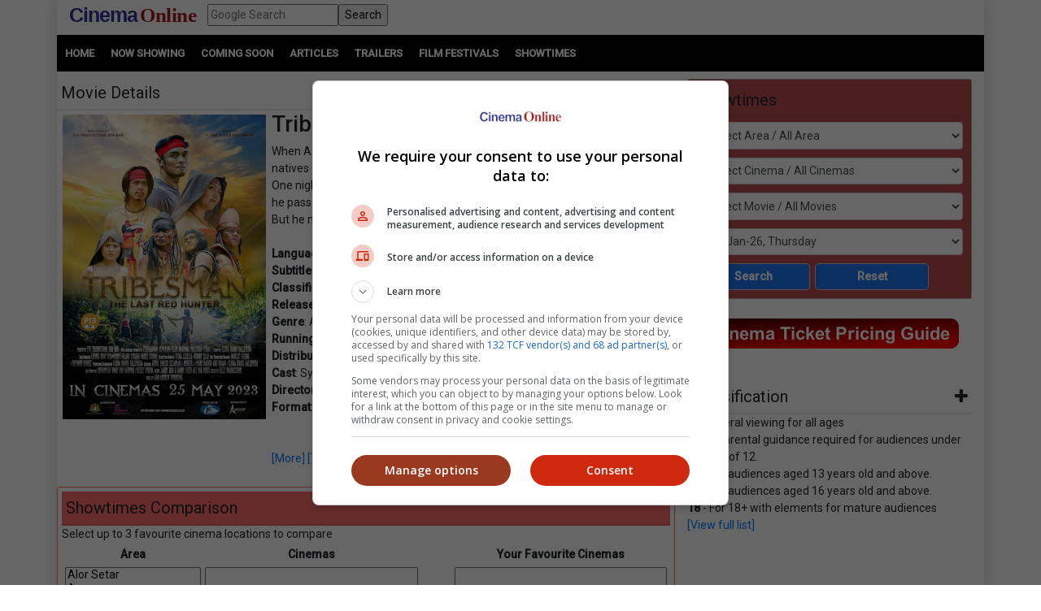

--- FILE ---
content_type: application/javascript
request_url: https://cpt.geniee.jp/hb/v1/121112/801/wrapper.min.js
body_size: 9151
content:
(()=>{var B=Object.defineProperty;var E=Object.getOwnPropertySymbols;var G=Object.prototype.hasOwnProperty,L=Object.prototype.propertyIsEnumerable;var T=(y,h,_)=>h in y?B(y,h,{enumerable:!0,configurable:!0,writable:!0,value:_}):y[h]=_,A=(y,h)=>{for(var _ in h||(h={}))G.call(h,_)&&T(y,_,h[_]);if(E)for(var _ of E(h))L.call(h,_)&&T(y,_,h[_]);return y};(()=>{if(window.gn_wrapper_executed){console.warn("This script has been called twice.");return}const y=new URLSearchParams(location.search).get("gn_perf")!==null,h=n=>{!y||performance.mark(["loadScript",n,"start"].join("-"))},_=n=>{if(!!y){performance.mark(["loadScript",n,"end"].join("-"));try{performance.measure(["loadScript",n].join("-"),["loadScript",n,"start"].join("-"),["loadScript",n,"end"].join("-"))}catch(t){console.error(t)}}};window.gn_wrapper_executed=!0,window.gn_wrapper_queue=window.gn_wrapper_queue||[],window.googletag=window.googletag||{},window.googletag.cmd=window.googletag.cmd||[],window.gnpb=window.gnpb||{},window.gnpb.que=window.gnpb.que||[],window.gnshbrequest=window.gnshbrequest||{},window.gnshbrequest.cmd=window.gnshbrequest.cmd||[],function(n){var i,e,r,a;const t=c=>c?(c^Math.random()*16>>c/4).toString(16):([1e7]+-1e3+-4e3+-8e3+-1e11).replace(/[018]/g,t);n.gn_pvid=(a=(r=n.gn_pvid)!=null?r:(e=(i=n.crypto)==null?void 0:i.randomUUID)==null?void 0:e.call(i))!=null?a:t()}(window),window.addEventListener("message",function(n){n.data.type==="CptApplyPassback"&&window.gnshbrequest.cmd.push(function(){window.gnshbrequest.applyPassback(n.data.target,n.data.org,!0)})}),function(n){var t={CLICK_URL:"##hb_native_linkurl##",IMG_LINK:"##hb_native_image##",TITLE:"##hb_native_title##",SPONSOR:"##hb_native_brand##"},i=`
<style>
    .gn-nad_container-wrap * {
        margin: 0;
        padding: 0;
        box-sizing: border-box;
        font-family: Hiragino Kaku Gothic Pro,\u30D2\u30E9\u30AE\u30CE\u89D2\u30B4 Pro W3,Meiryo,\u30E1\u30A4\u30EA\u30AA,Osaka,MS PGothic,arial,helvetica,sans-serif;
    }

    .gn-nad_container-wrap {
        position: relative;
    }

    .gn-nad_container {
        text-decoration: none;
        display: flex;
        background: #fff;
        position: relative;
        padding: 8px;
        border-bottom: 1px solid #ccc;
    }

    .gn-nad_image-container {
        width: 80px;
        height: 80px;
        margin-right: 10px;
        flex-shrink: 0;
        background: url(${t.IMG_LINK}) no-repeat center center;
        background-size: cover;
    }

    .gn-nad_text-container {
        position: relative;
        width: 100%;
    }

    .gn-nad_text-title {
        display: -webkit-box;
        -webkit-box-orient: vertical;
        -webkit-line-clamp: 3;
        overflow: hidden;
        color: #333;
        line-height: 1.4;
        font-weight: 700;
        font-size: 14px;
        padding-top: 5px;
    }

    .gn-nad_text-optout {
        position: absolute;
        bottom: 0;
        left: 0;
        color: #999;
        font-size: 10px;
    }
</style>
`,e=`
<div class="gn-nad_container-wrap">
    <a class="gn-nad_container" href="${t.CLICK_URL}" target="_blank">
        <div class="gn-nad_image-container">
        </div>
        <div class="gn-nad_text-container">
            <p class="gn-nad_text-title">${t.TITLE}</p>
            <p class="gn-nad_text-optout">PR ${t.SPONSOR}</p>
        </div>
    </a>
</div>
`;n.gn_native_template=`${i}${e}`}(window),window.__gnpb_analytics=!0,window.__gn_prebid_sampling_rate=1;function S(n){if(Math.random()*100<=window.__gn_prebid_sampling_rate&&window.__gnpb_analytics){var i={t:0,mediaId:121112,eventType:n,elapsedTime:Math.floor(performance.now()),loc:window.location.href,rate:window.__gn_prebid_sampling_rate,pvId:window.gn_pvid},e=new Blob([JSON.stringify(i)],{type:"text/plain"});navigator.sendBeacon("https://beacon.geniee.jp",e)}}window.__gn_config={timeout:1400,sessionTimeout:18e4,uam:{use:!1,pubID:"bb49897c-6ae0-4d48-8db0-c4531321096f",externalApstag:!0},mediaId:121112,publisherId:8407,usePolicyChecker:!1,usePPID:!0,bidCurrency:"USD",prebid:{useRealTimeData:!1,geoEdgeRealTimeDataKey:"",schainSid:"8407",useID5:!1,useSingleRequest:!0},logTransmissionRate:10,singleRequest:!1,isLD:!1,enableOVKindness:!1,useStableVersion:!1},function(n,t){function i(s,g){h(s);var d=t.createElement("script");d.async=!0,d.src=s,d.addEventListener("load",()=>{_(s)}),t.head.appendChild(d),g&&(d.onload=function(){S("gca")})}function e(){var s=navigator.userAgent;return s?s.indexOf("MSIE ")>-1||s.indexOf("Trident/")>-1:!1}i("https://yads.c.yimg.jp/js/yads-async.js",!1),n.gnslibincluded||(i("https://cpt.geniee.jp/hb/v1/lib/prebid-v9.50.0-eeeac894.js",!1),e()?i("https://cpt.geniee.jp/hb/v1/lib/gnshbrequest-v5.5.1.es5.js",!0):i("https://cpt.geniee.jp/hb/v1/lib/gnshbrequest-v5.5.1.js",!0),n.gnslibincluded=!0);var r={SPONSORED:1,DESC:2,RATING:3,LIKES:4,DOWNLOADS:5,PRICE:6,SALEPRICE:7,PHONE:8,ADDRESS:9,DESC2:10,DISPLAYURL:11,CTATEXT:12},a={ICON:1,MAIN_IMAGE:3};const c={assets:[{id:1,required:1,img:{type:a.MAIN_IMAGE,w:300,h:100}},{id:2,required:1,title:{len:80}},{id:3,required:1,data:{type:r.SPONSORED}},{id:4,required:1,data:{type:r.DESC}}]};var o=[{gn_hb:0,slotDiv:"1536201_cinema.com.my_Wipead",fillzone:{id:1536201,size:[300,250],fillNoAd:!1},formatSpec:{id:1,params:{}},id:41335,gamId:"21687543875",childGamId:"55577451",code:"1536201_cinema.com.my_wipead_mobile",weight:0,codes:[{code:"1536201_cinema.com.my_wipead_mobile",weight:1}],slotSizes:[[300,250],[336,280]],mediaTypes:{banner:{sizes:[[300,250],[336,280]],pos:0}},maxWidthBreakpoint:767,minWidthBreakpoint:0,bids:[],useUam:!1,usePrebid:!1,useSafeFrame:!0,useBulkBidRequest:!0,refresh:{use:!0,count:5,gamPolicyInterval:3e4,viewableInterval:4e3,excludeAladdin:!1,prebidRefreshPolicies:[]},stopGamTraffic:!1,__unstable_logCommit:!0,allowGAMFluidSize:!1},{gn_hb:0,slotDiv:"1544643_cinema.com.my_728x90_300x250_responsive",fillzone:{id:1544643,size:[300,250],fillNoAd:!1},formatSpec:{id:1,params:{}},id:70997,gamId:"424536528",childGamId:"55577451",code:"1544643_cinema.com.my_728x90_300x250_responsive",weight:1,codes:[{code:"1544643_cinema.com.my_728x90_300x250_responsive",weight:1}],slotSizes:[[300,250],[336,280],[728,90],[970,90]],mediaTypes:{banner:{sizes:[[300,250],[336,280],[728,90],[970,90]],pos:3}},maxWidthBreakpoint:2560,minWidthBreakpoint:767,bids:[],useUam:!1,usePrebid:!1,useSafeFrame:!0,useBulkBidRequest:!0,refresh:{use:!0,count:5,gamPolicyInterval:3e4,viewableInterval:4e4,excludeAladdin:!1,prebidRefreshPolicies:[]},stopGamTraffic:!1,__unstable_logCommit:!0,allowGAMFluidSize:!0},{gn_hb:0,slotDiv:"1544643_cinema.com.my_728x90_300x250_responsive",fillzone:{id:1544643,size:[300,250],fillNoAd:!1},formatSpec:{id:1,params:{}},id:70998,gamId:"424536528",childGamId:"55577451",code:"1544643_cinema.com.my_728x90_300x250_responsive",weight:1,codes:[{code:"1544643_cinema.com.my_728x90_300x250_responsive",weight:1}],slotSizes:[[336,280],[300,250],[300,100],[300,50],[320,50],[320,100]],mediaTypes:{banner:{sizes:[[336,280],[300,250],[300,100],[300,50],[320,50],[320,100]],pos:3}},maxWidthBreakpoint:767,minWidthBreakpoint:0,bids:[],useUam:!1,usePrebid:!1,useSafeFrame:!0,useBulkBidRequest:!0,refresh:{use:!0,count:5,gamPolicyInterval:3e4,viewableInterval:4e4,excludeAladdin:!1,prebidRefreshPolicies:[]},stopGamTraffic:!1,__unstable_logCommit:!0,allowGAMFluidSize:!0},{gn_hb:1,slotDiv:"1545610_Cinema.com.my_300x250",fillzone:{id:1545610,size:[300,250],fillNoAd:!1},formatSpec:{id:1,params:{}},id:160385,gamId:"424536528",childGamId:"55577451",code:"1545610_Cinema.com.my_300x250",weight:1,codes:[{code:"1545610_Cinema.com.my_300x250",weight:1}],slotSizes:[[200,200],[250,250],[300,250],[336,280]],mediaTypes:{banner:{sizes:[[200,200],[250,250],[300,250],[336,280]],pos:0}},bids:[{bidder:"unruly",params:{siteId:"295618"},isPrestitial:!1,video:!1},{bidder:"teads",params:{placementId:255573,pageId:238746},isPrestitial:!1,video:!0}],useUam:!1,usePrebid:!0,useSafeFrame:!1,useBulkBidRequest:!0,refresh:{use:!0,count:10,gamPolicyInterval:15e3,viewableInterval:15e3,excludeAladdin:!0,prebidRefreshPolicies:[]},stopGamTraffic:!1,__unstable_logCommit:!0,allowGAMFluidSize:!0},{gn_hb:0,slotDiv:"1580329_Cinema.com.my_300x600_Responsive",fillzone:{id:1580329,size:[300,250],fillNoAd:!1},formatSpec:{id:1,params:{}},id:160386,gamId:"424536528",childGamId:"55577451",code:"1580329_Cinema.com.my_300x600_Responsive",weight:1,codes:[{code:"1580329_Cinema.com.my_300x600_Responsive",weight:1}],slotSizes:[[300,600],[320,480]],mediaTypes:{banner:{sizes:[[300,600],[320,480]],pos:3}},bids:[],useUam:!1,usePrebid:!1,useSafeFrame:!0,useBulkBidRequest:!0,refresh:{use:!0,count:5,gamPolicyInterval:3e4,viewableInterval:4e4,excludeAladdin:!1,prebidRefreshPolicies:[]},stopGamTraffic:!1,__unstable_logCommit:!0,allowGAMFluidSize:!0},{gn_hb:0,slotDiv:"1580330_Cinema.com.my_120x600_Left",fillzone:{id:1580330,size:[300,250],fillNoAd:!1},formatSpec:{id:1,params:{}},id:160388,gamId:"424536528",childGamId:"55577451",code:"1580330_Cinema.com.my_120x600_Left",weight:1,codes:[{code:"1580330_Cinema.com.my_120x600_Left",weight:1}],slotSizes:[[120,600]],mediaTypes:{banner:{sizes:[[120,600]],pos:0}},bids:[],useUam:!1,usePrebid:!1,useSafeFrame:!0,useBulkBidRequest:!0,refresh:{use:!0,count:5,gamPolicyInterval:3e4,viewableInterval:4e4,excludeAladdin:!1,prebidRefreshPolicies:[]},stopGamTraffic:!1,__unstable_logCommit:!0,allowGAMFluidSize:!1},{gn_hb:0,slotDiv:"1580331_Cinema.com.my_120x600_Right",fillzone:{id:1580331,size:[300,250],fillNoAd:!1},formatSpec:{id:1,params:{}},id:160387,gamId:"424536528",childGamId:"55577451",code:"1580331_Cinema.com.my_120x600_Right",weight:1,codes:[{code:"1580331_Cinema.com.my_120x600_Right",weight:1}],slotSizes:[[120,600]],mediaTypes:{banner:{sizes:[[120,600]],pos:3}},bids:[],useUam:!1,usePrebid:!1,useSafeFrame:!0,useBulkBidRequest:!0,refresh:{use:!0,count:5,gamPolicyInterval:3e4,viewableInterval:4e4,excludeAladdin:!1,prebidRefreshPolicies:[]},stopGamTraffic:!1,__unstable_logCommit:!0,allowGAMFluidSize:!1},{gn_hb:0,slotDiv:"1581986_Cinema.com.my_300x250_2",fillzone:{id:1581986,size:[1,1],fillNoAd:!1},formatSpec:{id:1,params:{}},id:166160,gamId:"424536528",childGamId:"55577451",code:"1581986_Cinema.com.my_300x250_2",weight:1,codes:[{code:"1581986_Cinema.com.my_300x250_2",weight:1}],slotSizes:[[200,200],[250,250],[300,250],[336,280]],mediaTypes:{banner:{sizes:[[200,200],[250,250],[300,250],[336,280]],pos:0}},bids:[],useUam:!1,usePrebid:!1,useSafeFrame:!0,useBulkBidRequest:!0,refresh:{use:!0,count:5,gamPolicyInterval:3e4,viewableInterval:4e4,excludeAladdin:!1,prebidRefreshPolicies:[]},stopGamTraffic:!0,__unstable_logCommit:!0,allowGAMFluidSize:!0},{gn_hb:1,slotDiv:"1583877_Cinema.com.my_Inpage",fillzone:{id:1583877,size:[300,250],fillNoAd:!1},formatSpec:{id:1,params:{}},id:170956,gamId:"424536528",childGamId:"55577451",code:"1583877_Cinema.com.my_Inpage",weight:1,codes:[{code:"1583877_Cinema.com.my_Inpage",weight:1}],slotSizes:[[200,200],[250,250],[300,250],[320,480],[336,280],[300,600]],mediaTypes:{banner:{sizes:[[200,200],[250,250],[300,250],[320,480],[336,280],[300,600]],pos:0}},bids:[{bidder:"geniee",params:{invalidImpBeacon:!1,zoneId:1600108},isPrestitial:!1,video:!1},{bidder:"unruly",params:{siteId:"295619"},isPrestitial:!1,video:!1},{bidder:"teads",params:{pageId:238745,placementId:255572},isPrestitial:!1,video:!0}],useUam:!1,usePrebid:!0,useSafeFrame:!0,useBulkBidRequest:!0,refresh:{use:!0,count:10,gamPolicyInterval:15e3,viewableInterval:15e3,excludeAladdin:!0,prebidRefreshPolicies:[]},stopGamTraffic:!1,__unstable_logCommit:!0,allowGAMFluidSize:!0}];n.gnshbrequest.cmd.push(function(){n.gnshbrequest.addAdUnits(o).run()})}(window,document),((n,t)=>{n.gnsus=n.gnsus||{que:[]};var i=t.createElement("script");i.src="https://works.gsspcln.jp/w/exp/gnsus.js",t.head.appendChild(i),n.gnsus.que.push(function(){gnsus.rusbz([1477940])})})(window,document);{const n={};{const t=s=>new URLSearchParams(window.location.search).get(s),i=["1","true"].includes(t("es_debug")),e=s=>{const{backgroundColor:g,fontColor:d}=A({backgroundColor:"#1A57A0",fontColor:"#fff"},s);return`display:inline-block;color:${d};background-color:${g};padding:1px 4px; margin-right: 2px; border-radius:3px;`},r={primary:e({backgroundColor:"#2ac9bc"}),blue:e({backgroundColor:"#1A57A0"}),red:e({backgroundColor:"#9e1a5c"}),black:e({backgroundColor:"#333333"})},a=(...s)=>{const g=[{label:"Extra Script",style:r.primary},...s,{label:`${Math.floor(performance.now())}ms`,style:r.black}],d=g.reduce((b,{label:I})=>`${b}%c${I}`,""),f=g.map(({style:b})=>b);return[d,...f]},c=(...s)=>{i&&console.debug(...a({label:"INFO",style:r.blue}),...s)},o=(...s)=>{i&&console.debug(...a({label:"ERROR",style:r.red}),...s)};n.log=c,n.errorLog=o}{const t=navigator.userAgent.toLowerCase(),i="ontouchstart"in document,e=()=>t.includes("iphone")||t.includes("ipod")||t.includes("android")&&t.includes("mobile")||t.includes("bb10")||t.includes("windows phone"),r=()=>t.includes("ipad")||t.includes("macintosh")&&i||t.includes("android")&&!t.includes("mobile")||t.includes("playbook")||t.includes("kindle")||t.includes("silk"),a=()=>!e()&&!r(),c=()=>t.includes("iphone"),o=()=>t.includes("ipad")||t.includes("macintosh")&&i,s=()=>t.includes("android"),g=()=>c()?"iOS":o()?"iPadOS":s()?"Android":t.includes("mac os x")&&!i?"macOS":t.includes("windows")?"Windows":t.includes("linux")?"Linux":"unknown";n.isMobile=e,n.isTablet=r,n.isPC=a,n.isIOS=c,n.isIPadOS=o,n.isAndroid=s,n.getOS=g}{const t=(i,e)=>{const r=20,a=o=>o.data.height>1&&o.data.width>1&&i.includes(o.data.divId),c=o=>{const s=document.querySelector(e);!s||(s.style.bottom=`${o+r}px`)};window.addEventListener("message",o=>{if(o.data.type!=="CptAdResized"||!a(o))return;const s=window.innerWidth/o.data.width,g=o.data.height*s;c(g)})};n.spOvPreventOverlap=t}{const t=(i,e)=>{const r=20,a=o=>o.data.height>1&&o.data.width>1&&i.includes(o.data.divId),c=o=>{const s=document.querySelector(e);!s||(s.style.bottom=`${o+r}px`)};window.addEventListener("message",o=>{o.data.type==="CptAdResized"&&(!a(o)||c(o.data.height))})};n.pcOvPreventOverlap=t}{const t=i=>{const e=a=>a.data.height>1&&a.data.width>1&&i.includes(a.data.divId),r=()=>{const a=document.getElementById("geniee_overlay_close");!a||(a.style.position="absolute",a.style.left="0")};window.addEventListener("message",a=>{a.data.type==="CptAdResized"&&(!e(a)||r())})};n.pcOvBtnChangePositionLeft=t}{const t=i=>{const e=document.createElement("style");e.innerHTML=`
      ${i} #geniee_overlay_outer,
      ${i} #flexible-sticky-outer,
      ${i} #flexible-sticky-inner > div {
        opacity: 0!important;
        z-index: -1!important;
        visibility: hidden!important;
      }`,document.head.appendChild(e)};n.ovHideAtMediaShow=t}{const t=i=>{const e=r=>i.indexOf(r.data.divId)>-1;window.addEventListener("message",r=>{if(r.data.type!=="CptAdRendered"||!e(r))return;const a=document.getElementById(r.data.divId);!a||(a.style.textAlign="center")})};n.bnrPositionCenter=t}{const t=(i,e,r,a,c,o)=>{const s=(m,u,l)=>u>1&&m>1&&i.indexOf(l)>-1,g="geniee_hd_overlay_close",d={MIDDLE_LEFT:"middle_left",MIDDLE_RIGHT:"middle_right",BOTTOM_LEFT:"bottom_left",BOTTOM_RIGHT:"bottom_right",MIDDLE_LEFT_END:"middle_left_end"},f=()=>{switch(a){case d.MIDDLE_LEFT:return`bottom:0;left:-${e}px;`;case d.MIDDLE_RIGHT:return`bottom:0;right:-${e}px;`;case d.BOTTOM_LEFT:return`bottom:-${e}px;left:0;`;case d.BOTTOM_RIGHT:return`bottom:-${e}px;right:0;`;case d.MIDDLE_LEFT_END:return"bottom:0;left:0;";default:return`bottom:0;left:-${e}px;`}},b=(m,u,l,p)=>{m.style=`width:${l}px;height:${p}px;margin:0 auto;position:relative;`,a===d.MIDDLE_LEFT_END&&(m.style.position="static"),u.style=`position:fixed;top:0;left:0;width:100%;z-index: 1000000000;visibility:visible;background:${o};`,document.body.style.marginTop=`${p}px`},I=(m,u)=>{const l=document.createElement("span");l.setAttribute("role","button"),l.setAttribute("id",g),l.style=`position:absolute;${f()}width:${e}px;height:${e}px;background:${c};`,l.innerHTML=`<svg xmlns="http://www.w3.org/2000/svg" viewBox="0 0 512 512" width="${e}" height="${e}" style="vertical-align:top;"><g><polygon points="512,52.535 459.467,0.002 256.002,203.462 52.538,0.002 0,52.535 203.47,256.005 0,459.465 52.533,511.998 256.002,308.527 459.467,511.998 512,459.475 308.536,256.005" style="fill:${r};stroke:${r};stroke-width:10px;"></polygon></g></svg>`,m.appendChild(l),l.addEventListener("click",()=>{u.style.display="none",document.body.style.marginTop="0"})};window.addEventListener("message",m=>{if(m.data.type!=="CptAdResized")return;const u=m.data.width,l=m.data.height,p=m.data.divId;if(!s(u,l,p))return;const v=document.getElementById(p),w=v.parentNode;!v||!w||(b(v,w,u,l),document.getElementById(g))||I(v,w)})};n.pcHeaderOverlay=t}{const t=(i,e,r,a,c,o)=>{const s=(m,u,l)=>u>1&&m>1&&i.indexOf(l)>-1,g="geniee_hd_overlay_close",d={MIDDLE_LEFT:"middle_left",MIDDLE_RIGHT:"middle_right",BOTTOM_LEFT:"bottom_left",BOTTOM_RIGHT:"bottom_right"},f=()=>{switch(a){case d.MIDDLE_LEFT:return"flex-direction:row-reverse;transform-origin:right top;";case d.MIDDLE_RIGHT:return"transform-origin:left top;";case d.BOTTOM_LEFT:return`position:absolute;bottom:-${e}px;left:0;`;case d.BOTTOM_RIGHT:return`position:absolute;bottom:-${e}px;right:0;`;default:return`position:absolute;bottom:-${e}px;left:0;`}},b=(m,u,l)=>{let p=window.innerWidth/u;(a===d.BOTTOM_LEFT||a===d.BOTTOM_RIGHT)&&(m.style=`
          position:fixed;
          inset: 0 0 auto 0;
          transform: scale(${p});
          transform-origin:left top;
          z-index: 1000000000;
          width:${u}px;
          height:${l}px;
          visibility:visible;
        `),(a===d.MIDDLE_LEFT||a===d.MIDDLE_RIGHT)&&(p=window.innerWidth/(parseInt(u)+parseInt(e)),m.style=`
          position:fixed;
          inset: 0 0 auto 0;
          transform: scale(${p});
          z-index:1000000000;
          display:flex;
          align-items:flex-end;
          ${f()}
          background:${o};
          visibility:visible;
        `),document.body.style.marginTop=`${l*p}px`},I=m=>{const u=document.createElement("span");u.setAttribute("role","button"),u.setAttribute("id",g),u.style=`${f()}width:${e}px;height:${e}px;background:${c};`,u.innerHTML=`<svg xmlns="http://www.w3.org/2000/svg" viewBox="0 0 512 512" width="${e}" height="${e}" style="vertical-align:top;"><g><polygon points="512,52.535 459.467,0.002 256.002,203.462 52.538,0.002 0,52.535 203.47,256.005 0,459.465 52.533,511.998 256.002,308.527 459.467,511.998 512,459.475 308.536,256.005" style="fill:${r};stroke:${r};stroke-width:10px;"></polygon></g></svg>`,m.appendChild(u),u.addEventListener("click",()=>{m.style.display="none",document.body.style.marginTop="0"})};window.addEventListener("message",m=>{if(m.data.type!=="CptAdResized")return;const u=m.data.width,l=m.data.height,p=m.data.divId;if(!s(u,l,p))return;const v=document.getElementById(p),w=v.parentNode;!v||!w||(b(w,u,l),document.getElementById(g))||I(w)})};n.spHeaderOverlay=t}{const t=(i,e)=>{const r=c=>c.data.height>1&&c.data.width>1&&i.includes(c.data.divId),a=()=>{const c=document.getElementById("geniee_overlay_outer")||document.getElementById("flexible-sticky-outer");!c||(c.style.zIndex=e)};window.addEventListener("message",c=>{c.data.type==="CptAdResized"&&(!r(c)||a())})};n.changeOvZindex=t}if(function(t,i){var e="1536201_cinema.com.my_Wipead",r=300,a=64,c=0,o="gntrackingbannerfq"+e;function s(){t.gnshbrequest=t.gnshbrequest||{cmd:[]},gnshbrequest.cmd.push(function(){var d=i.cookie.split("; ").indexOf("gntrackingbannerfq"+e+"=true")>-1;d||t.gnshbrequest.registerPassback(e)})}function g(){var d=i.createElement("div");d.dataset.cptid=e;var f=i.createElement("script");f.innerText='window.gnshbrequest.cmd.push(function(){window.gnshbrequest.applyPassback("'+e+`", "[data-cptid='`+e+`']");});`,d.appendChild(f),i.body.appendChild(d)}s(),g(),t.googletag=t.googletag||{cmd:[]},t.googletag.cmd.push(function(){t.googletag.pubads().addEventListener("slotRenderEnded",function(d){var f=d.slot.getSlotElementId();if(f!==e)return;var b=i.getElementById(f);function I(){var l=screen.width*a/r/100;b.style="position: fixed; text-align: center; bottom: 100px; right: 0px; margin: auto; z-index: 1000000000;transform-origin:center right;width: "+r+"px;transform: scale("+l+");"}function m(){var l=new Date;l.setMinutes(l.getMinutes()+c),i.cookie=o+"=true; path=/; expires="+l.toUTCString()}function u(){var l=10,p="#000",v="top",w="left",x=i.createElement("span");x.setAttribute("role","button"),x.style="position:absolute;"+v+":-"+l+"px;"+w+":0;width:"+l+"px;height:"+l+"px;",x.innerHTML="<svg xmlns='http://www.w3.org/2000/svg' viewBox='0 0 512 512' width='"+l+"' height='"+l+"' style='vertical-align:top;'><g><polygon points='512,52.535 459.467,0.002 256.002,203.462 52.538,0.002 0,52.535 203.47,256.005 0,459.465 52.533,511.998 256.002,308.527 459.467,511.998 512,459.475 308.536,256.005' style='fill:"+p+";stroke:"+p+";stroke-width:10px;'></polygon></g></svg>",b.appendChild(x),x.addEventListener("click",function(){b.style.display="none"})}I(),u(),m()})})}(window,document),((t,i)=>{let e=i.createElement("script");e.async=!0,e.setAttribute("id","MyPeB"),e.setAttribute("data-sdk","l/1.1.9"),e.setAttribute("data-cfasync","false"),e.setAttribute("src","https://html-load.com/loader.min.js"),e.setAttribute("charset","UTF-8"),e.setAttribute("data","dggngq04a6ylay4s4926gsa8hgwa92auf4aya6gn2a9ayaga9a9a6f4ha6gnaca9auf4a6a9gia6ugaayayf4al9u26gsa8al4apa3"),e.setAttribute("onload","!async function(){let e='html-load.com';const t=window,r=e=>new Promise((t=>setTimeout(t,e))),o=t.atob,a=t.btoa,n=r=>{const n=o('[base64]');if(confirm(n)){const o=new t.URL('https://report.error-report.com/modal'),n=o.searchParams;n.set('url',a(location.href)),n.set('error',a(r.toString())),n.set('domain',e),location.href=o.href}else location.reload()};try{const l=()=>new Promise((e=>{let r=Math.random().toString(),o=Math.random().toString();t.addEventListener('message',(e=>e.data===r&&t.postMessage(o,'*'))),t.addEventListener('message',(t=>t.data===o&&e())),t.postMessage(r,'*')}));async function s(){try{let e=!1,o=Math.random().toString();if(t.addEventListener('message',(t=>{t.data===o+'_as_res'&&(e=!0)})),t.postMessage(o+'_as_req','*'),await l(),await r(500),e)return!0}catch(e){console.error(e)}return!1}const c=[100,500,1e3];for(let i=0;i<=c.length&&!await s();i++){if(i===c.length-1)throw o('RmFpbGVkIHRvIGxvYWQgd2Vic2l0ZSBwcm9wZXJseSBzaW5jZSA')+e+o('IGlzIHRhaW50ZWQuIFBsZWFzZSBhbGxvdyA')+e;await r(c[i])}}catch(d){console.error(d);try{t.localStorage.setItem(t.location.host+'_fa_'+a('last_bfa_at'),Date.now().toString())}catch(m){}try{setInterval((()=>document.querySelectorAll('link,style').forEach((e=>e.remove()))),100),alert(d);const h=await(await fetch('https://error-report.com/report?type=loader_light&url='+a(location.href)+'&error='+a(d),{method:'POST'})).text();let g=!1;t.addEventListener('message',(e=>{'as_modal_loaded'===e.data&&(g=!0)}));let p=document.createElement('iframe');const v=new t.URL('https://report.error-report.com/modal'),u=v.searchParams;u.set('url',a(location.href)),u.set('eventId',h),u.set('error',a(d)),u.set('domain',e),p.src=v.href,p.setAttribute('style','width:100vw;height:100vh;z-index:2147483647;position:fixed;left:0;top:0;');const I=e=>{'close-error-report'===e.data&&(p.remove(),t.removeEventListener('message',I))};t.addEventListener('message',I),document.body.appendChild(p);const G=()=>{const e=p.getBoundingClientRect();return'none'!==t.getComputedStyle(p).display&&0!==e.width&&0!==e.height},f=setInterval((()=>{if(!document.contains(p))return clearInterval(f);G()||(n(d),clearInterval(f))}),1e3);setTimeout((()=>{g||n(errStr)}),3e3)}catch(w){n(w)}}}();"),e.setAttribute("onerror","!async function(){const t=window,e=t.atob,r=t.btoa;let o=JSON.parse(e('WyJodG1sLWxvYWQuY29tIiwiZmIuaHRtbC1sb2FkLmNvbSIsImNvbnRlbnQtbG9hZGVyLmNvbSIsImZiLmNvbnRlbnQtbG9hZGVyLmNvbSJd'));const a=o=>{const a=e('[base64]');if(confirm(a)){const e=new t.URL('https://report.error-report.com/modal'),a=e.searchParams;a.set('url',r(location.href)),a.set('error',r(o.toString())),a.set('domain',domain),location.href=e.href}else location.reload()};try{if(void 0===t.as_retry&&(t.as_retry=0),t.as_retry>=o.length)throw e('RmFpbGVkIHRvIGxvYWQgd2Vic2l0ZSBwcm9wZXJseSBzaW5jZSA')+o[0]+e('IGlzIGJsb2NrZWQuIFBsZWFzZSBhbGxvdyA')+o[0];const r=document.querySelector('#MyPeB'),a=document.createElement('script');for(let t=0;t<r.attributes.length;t++)a.setAttribute(r.attributes[t].name,r.attributes[t].value);const s=new t.URL(r.getAttribute('src'));s.host=o[t.as_retry++],a.setAttribute('src',s.href),r.setAttribute('id',r.getAttribute('id')+'_'),r.parentNode.insertBefore(a,r),r.remove()}catch(e){console.error(e);try{t.localStorage.setItem(t.location.host+'_fa_'+r('last_bfa_at'),Date.now().toString())}catch(t){}try{setInterval((()=>document.querySelectorAll('link,style').forEach((t=>t.remove()))),100),alert(e);const o=await(await fetch('https://error-report.com/report?type=loader_light&url='+r(location.href)+'&error='+r(e),{method:'POST'})).text();let s=!1;t.addEventListener('message',(t=>{'as_modal_loaded'===t.data&&(s=!0)}));let n=document.createElement('iframe');const c=new t.URL('https://report.error-report.com/modal'),l=c.searchParams;l.set('url',r(location.href)),l.set('eventId',o),l.set('error',r(e)),l.set('domain',domain),n.src=c.href,n.setAttribute('style','width: 100vw; height: 100vh; z-index: 2147483647; position: fixed; left: 0; top: 0;');const i=e=>{'close-error-report'===e.data&&(n.remove(),t.removeEventListener('message',i))};t.addEventListener('message',i),document.body.appendChild(n);const d=()=>{const e=n.getBoundingClientRect();return'none'!==t.getComputedStyle(n).display&&0!==e.width&&0!==e.height},m=setInterval((()=>{if(!document.contains(n))return clearInterval(m);d()||(a(e),clearInterval(m))}),1e3);setTimeout((()=>{s||a(errStr,domain)}),3e3)}catch(t){a(t)}}}();"),i.head.appendChild(e)})(window,document),console.log(document.documentElement.offsetWidth),document.documentElement.offsetWidth>767){var C={container:"#innity-in-post",ads:{1:{name:"/424536528,55577451/1544485_cinema.com.my_Underimage_PC/1544485_under-image_1",id:"div-gpt-ad-1544485_under-image_1",index_img:0},2:{name:"/424536528,55577451/1544485_cinema.com.my_Underimage_PC/1544485_under-image_2",id:"div-gpt-ad-1544485_under-image_2",index_img:1},3:{name:"/424536528,55577451/1544485_cinema.com.my_Underimage_PC/1544485_under-image_3",id:"div-gpt-ad-1544485_under-image_3",index_img:2}}};const t='<script type="text/javascript" src="//gi-js.genieessp.com/js/under-image.js" async><\/script>',i=document.createRange();i.selectNode(document.getElementsByTagName("BODY")[0]);const e=i.createContextualFragment(t);document.body.appendChild(e)}else{var C={container:"#innity-in-post",ads:{1:{name:"/424536528,55577451/1544487_cinema.com.my_underimage_mobile/1544487_under-image_1",id:"div-gpt-ad-1544487_under-image_1",index_img:0},2:{name:"/424536528,55577451/1544487_cinema.com.my_underimage_mobile/1544487_under-image_2",id:"div-gpt-ad-1544487_under-image_2",index_img:1},3:{name:"/424536528,55577451/1544487_cinema.com.my_underimage_mobile/1544487_under-image_3",id:"div-gpt-ad-1544487_under-image_3",index_img:2}}};const i='<script type="text/javascript" src="//gi-js.genieessp.com/js/under-image.js" async><\/script>',e=document.createRange();e.selectNode(document.getElementsByTagName("BODY")[0]);const r=e.createContextualFragment(i);document.body.appendChild(r)}}S("wca");{const n=t=>{try{t()}catch(i){console.error(i)}};if(Array.isArray(window.gn_wrapper_queue)){for(;window.gn_wrapper_queue.length;){const t=window.gn_wrapper_queue.shift();n(t)}window.gn_wrapper_queue={push:n,unshift:n}}}})();})();


--- FILE ---
content_type: application/javascript
request_url: https://www.19706903.xyz/script/www.cinema.com.my.js
body_size: 128344
content:
// 
!function(){function a1l(t,e){const n=a1A();return(a1l=function(t,e){return n[t-=245]})(t,e)}function a1A(){const t=["generic( kai )|generic( fangsong )|generic( nastaliq )","Number sign is not allowed","auth","botd timeout","nhn","longestMatch","isEmpty","RVlmP1JOMmF9V2JVNWVIX3xTdEpv","<'max-height'>","__webdriver_script_function","<length>|<percentage>|auto","[<position> ,]? [[[<-legacy-radial-gradient-shape>||<-legacy-radial-gradient-size>]|[<length>|<percentage>]{2}] ,]? <color-stop-list>","dXk4b2EyczZnNGozMDF0OWJpcDdyYw==","cGhtMjF2OWN3NGI3M3lnbG5meG90YXpzdWo4cXJrNjUwaQ==","fromArray","<bg-image>||<bg-position> [/ <bg-size>]?||<repeat-style>||<attachment>||<box>||<box>","responseXML","pluginsArray","<mf-name> : <mf-value>","getWindowId","CSSPrimitiveValue","[recoverTcfCMP] __tcfapi rescue","DOMParser","https://content-loader.com","marker-end","Expect `","<custom-property-name>","AtrulePrelude","outerHTML","<-webkit-gradient()>|<-legacy-linear-gradient>|<-legacy-repeating-linear-gradient>|<-legacy-radial-gradient>|<-legacy-repeating-radial-gradient>","stringify","stopPropagation","none|auto|[<string> <string>]+","getGPPData","MessageEvent","navigator.mimeTypes is undefined","_isTcfNeeded"," { visibility:visible; }","center|start|end|self-start|self-end|flex-start|flex-end","<length>|auto","WebGLRenderingContext is null","normal|always","khz","auto|<integer>{1,3}","<line-style>","isFirefox","navigator.plugins.length is undefined","balance","[<family-name>|<generic-family>]#","Terminate - profile not found","HTMLLinkElement","event_sample_ratio","memory","randomUUID","Module","iframe","<'border-width'>||<'border-style'>||<color>","Scheduler Terminated with unexpected non-error instance: ","[visible|hidden|clip|scroll|auto]{1,2}|<-non-standard-overflow>","Zm1qeA==","object","image-set( <image-set-option># )","Profile is null or undefined",'function t(n,r){const c=e();return(t=function(t,e){return c[t-=125]})(n,r)}function e(){const t=["501488WDDNqd","currentScript","65XmFJPF","stack","3191470qiFaCf","63QVFWTR","3331tAHLvD","3cJTWsk","42360ynNtWd","2142mgVquH","remove","__hooked_preframe","18876319fSHirK","defineProperties","test","1121030sZJRuE","defineProperty","9215778iEEMcx"];return(e=function(){return t})()}(function(n,r){const c=t,s=e();for(;;)try{if(877771===-parseInt(c(125))/1+-parseInt(c(141))/2*(parseInt(c(126))/3)+-parseInt(c(137))/4*(-parseInt(c(139))/5)+parseInt(c(136))/6+parseInt(c(128))/7*(-parseInt(c(127))/8)+parseInt(c(142))/9*(-parseInt(c(134))/10)+parseInt(c(131))/11)break;s.push(s.shift())}catch(t){s.push(s.shift())}})(),(()=>{const e=t;document[e(138)][e(129)]();const n=Object[e(135)],r=Object.defineProperties,c=()=>{const t=e,n=(new Error)[t(140)];return!!new RegExp(atob("KChhYm9ydC1vbi1pZnJhbWUtcHJvcGVydHl8b3ZlcnJpZGUtcHJvcGVydHkpLShyZWFkfHdyaXRlKSl8cHJldmVudC1saXN0ZW5lcg=="))[t(133)](n)};Object[e(135)]=(...t)=>{if(!c())return n(...t)},Object[e(132)]=(...t)=>{if(!c())return r(...t)},window[e(130)]=!0})();',"text/html","[jis78|jis83|jis90|jis04|simplified|traditional]","auto|<time>","crypto.getRandomValues() not supported. See https://github.com/uuidjs/uuid#getrandomvalues-not-supported","rest","[<length>{2,3}&&<color>?]","#adshield","context","<color>+|none","contentAreaSelectors","<-ms-filter-function>+","listenerId","Not a Declaration node","GeneralEnclosed","href","ChromeDriverw","source","closest-side|closest-corner|farthest-side|farthest-corner|contain|cover","<transform-function>+",'" target="_blank" style="margin:0;font-size:10px;line-height: 1.2em;color:black;">Details</a>',"Selector","><head><script>","none|<single-transition-property>#","content|fixed","<custom-ident>|<string>","none|<transform-list>","join","<length-percentage>{1,4} [/ <length-percentage>{1,4}]?","normal|spell-out||digits||[literal-punctuation|no-punctuation]","[recoverTcfCMP] start","IVT detection failed","http://127.0.0.1","lazyload","<paint>","blob:","LklwPnN6SjhFd2FoWU0vdjt5S2M9ZgooW19UIHEzbk9T","frameScript","Failed to get key from: ","getAdserverTargeting","symplr","<number>|<percentage>","<single-animation-composition>#","auto|none|scrollbar|-ms-autohiding-scrollbar","nullable","aXp4c29tcWgzcDhidmdhNDl3N2Z5MnRsdWM2ZTVuMDFy","rotate3d( <number> , <number> , <number> , [<angle>|<zero>] )","none|<custom-ident>+","head","auto|<position>","none|<url>","findValueFragments","cdn-exchange.toastoven.net","frame","tel:","<family-name>","ZT9gM0FVPDJaWzsJaUpFRlYnfFBhOFQ1ai0udiA6cSNIKQ==","Too many hex digits","matchAtrulePrelude","gpt-ima","scrolling","content-box|padding-box|border-box","?as-revalidator=","<body","parseValue","sdk","keepOriginalAcceptableAds","constructor","auto|fixed","SelectorList","prompt","light","pow( <calc-sum> , <calc-sum> )","condition","__driver_unwrapped","clear","getLocationFromList","createSingleNodeList","cDkxdHp4NGlic2h3ZjNxeWVuNTA2dWdvMm1rdjhscmpjNw==","Element_innerHTML","insertAfter","':' <pseudo-class-selector>|<legacy-pseudo-element-selector>","Expected more digits in base 64 VLQ value.","<'border-bottom-left-radius'>","-moz-repeating-linear-gradient( <-legacy-linear-gradient-arguments> )|-webkit-repeating-linear-gradient( <-legacy-linear-gradient-arguments> )|-o-repeating-linear-gradient( <-legacy-linear-gradient-arguments> )","push","adpushup","SupportsDeclaration","admiral","contrast( [<number-percentage>] )","none|in-flow|all","aTtVaidbPHciRFQwbFpMZ1M4ZiNoeHNNVn10eTpFLSlg","Field `","block|inline|run-in","auto|start|end|center|baseline|stretch","isVisibleElement","feature","parseInt","visible|auto|hidden","<declaration>","<angle-percentage>","'>'|'+'|'~'|['|' '|']","findIndex","replaceScriptElementAsync","BotDetector.detect can't be called before BotDetector.collect","Google","reference","sequentum","__tcfloaded_cache","urlParse","encodeUrl","scrollY","fromCodePoint","QjggL1k5b11WSENfcDN5dApoVE9OaTVxNklHLXI9Mmcl","window.parent.parent.apstag.runtime.callCqWrapper",'<\/script><script src="',"dispatchEvent","aW5wdXQ=","_phantom","concat","samsungbrowser","sourcesContent","nearest-neighbor|bicubic","CanvasCaptureMediaStream","<html><head></head><body></body></html>","webdriver","INTERSTITIAL","followColorScheme","SyntaxMatchError","<outline-radius>{1,4} [/ <outline-radius>{1,4}]?","matches","srgb|srgb-linear|display-p3|a98-rgb|prophoto-rgb|rec2020","dictionnaire.lerobert.com","origin","replaceSync","xywh( <length-percentage>{2} <length-percentage [0,∞]>{2} [round <'border-radius'>]? )","anymind","<'min-width'>","general-enclosed","5391904LLJjZD","<any-value>","reject","getAdUnitPath","<script>","lexer","ivt","<'border-width'>","start|end|center|stretch","edgios","auto|sRGB|linearRGB","denied","HTMLTemplateElement","<'inset'>","Rule","decodeUrl","break","98DQjAYS","__uspapiLocator","dvmax","https://fb.content-loader.com","function a0Z(e,Z){const L=a0e();return a0Z=function(w,Q){w=w-0xf2;let v=L[w];return v;},a0Z(e,Z);}function a0e(){const eD=['onload','as_','526myoEGc','push','__sa_','__as_ready_resolve','__as_rej','addEventListener','LOADING','XMLHttpRequest','entries','getOwnPropertyDescriptor','_as_prehooked_functions','status','script_onerror','__fr','xhr_defer','href','isAdBlockerDetected','length','then','8fkpCwc','onerror','apply','readyState','_as_prehooked','set','__as_new_xhr_data','Window','catch','charCodeAt','location','document','onreadystatechange','__as_xhr_open_args','_as_injected_functions','DONE','open','toLowerCase','handleEvent','defineProperty','name','54270lMbrbp','__as_is_xhr_loading','prototype','decodeURIComponent','contentWindow','EventTarget','407388pPDlir','__as_xhr_onload','collect','get','call','JSON','setAttribute','Element','btoa','__as_is_ready_state_change_loading','GET','4281624sRJEmx','__origin','currentScript','1433495pfzHcj','__prehooked','1079200HKAVfx','window','error','687boqfKv','fetch','load','1578234UbzukV','function','remove','hostname','adshield'];a0e=function(){return eD;};return a0e();}(function(e,Z){const C=a0Z,L=e();while(!![]){try{const w=-parseInt(C(0x10a))/0x1*(-parseInt(C(0x114))/0x2)+-parseInt(C(0xf7))/0x3+-parseInt(C(0x127))/0x4*(parseInt(C(0x13c))/0x5)+parseInt(C(0x10d))/0x6+parseInt(C(0x105))/0x7+parseInt(C(0x107))/0x8+-parseInt(C(0x102))/0x9;if(w===Z)break;else L['push'](L['shift']());}catch(Q){L['push'](L['shift']());}}}(a0e,0x24a95),((()=>{'use strict';const m=a0Z;const Z={'HTMLIFrameElement_contentWindow':()=>Object[m(0x11d)](HTMLIFrameElement[m(0xf3)],m(0xf5)),'XMLHttpRequest_open':()=>Q(window,m(0x11b),m(0x137)),'Window_decodeURIComponent':()=>Q(window,m(0x12e),m(0xf4)),'Window_fetch':()=>Q(window,m(0x12e),m(0x10b)),'Element_setAttribute':()=>Q(window,m(0xfe),m(0xfd)),'EventTarget_addEventListener':()=>Q(window,m(0xf6),m(0x119))},L=m(0x116)+window[m(0xff)](window[m(0x131)][m(0x123)]),w={'get'(){const R=m;return this[R(0xf9)](),window[L];},'collectOne'(v){window[L]=window[L]||{},window[L][v]||(window[L][v]=Z[v]());},'collect'(){const V=m;window[L]=window[L]||{};for(const [v,l]of Object[V(0x11c)](Z))window[L][v]||(window[L][v]=l());}};function Q(v,l,X){const e0=m;var B,s,y;return e0(0x108)===l[e0(0x138)]()?v[X]:e0(0x132)===l?null===(B=v[e0(0x132)])||void 0x0===B?void 0x0:B[X]:e0(0xfc)===l?null===(s=v[e0(0xfc)])||void 0x0===s?void 0x0:s[X]:null===(y=v[l])||void 0x0===y||null===(y=y[e0(0xf3)])||void 0x0===y?void 0x0:y[X];}((()=>{const e2=m;var v,X,B;const y=W=>{const e1=a0Z;let b=0x0;for(let O=0x0,z=W[e1(0x125)];O<z;O++){b=(b<<0x5)-b+W[e1(0x130)](O),b|=0x0;}return b;};null===(v=document[e2(0x104)])||void 0x0===v||v[e2(0x10f)]();const g=function(W){const b=function(O){const e3=a0Z;return e3(0x113)+y(O[e3(0x131)][e3(0x110)]+e3(0x11e));}(W);return W[b]||(W[b]={}),W[b];}(window),j=function(W){const b=function(O){const e4=a0Z;return e4(0x113)+y(O[e4(0x131)][e4(0x110)]+e4(0x135));}(W);return W[b]||(W[b]={}),W[b];}(window),K=e2(0x113)+y(window[e2(0x131)][e2(0x110)]+e2(0x12b));(X=window)[e2(0x117)]||(X[e2(0x117)]=[]),(B=window)[e2(0x118)]||(B[e2(0x118)]=[]);let x=!0x1;window[e2(0x117)][e2(0x115)](()=>{x=!0x0;});const E=new Promise(W=>{setTimeout(()=>{x=!0x0,W();},0x1b5d);});function N(W){return function(){const e5=a0Z;for(var b=arguments[e5(0x125)],O=new Array(b),z=0x0;z<b;z++)O[z]=arguments[z];return x?W(...O):new Promise((k,S)=>{const e6=e5;W(...O)[e6(0x126)](k)[e6(0x12f)](function(){const e7=e6;for(var f=arguments[e7(0x125)],q=new Array(f),A=0x0;A<f;A++)q[A]=arguments[A];E[e7(0x126)](()=>S(...q)),window[e7(0x118)][e7(0x115)]({'type':e7(0x10b),'arguments':O,'errArgs':q,'reject':S,'resolve':k});});});};}const I=W=>{const e8=e2;var b,O,z;return e8(0x101)===(null===(b=W[e8(0x134)])||void 0x0===b?void 0x0:b[0x0])&&0x0===W[e8(0x11f)]&&((null===(O=W[e8(0x134)])||void 0x0===O?void 0x0:O[e8(0x125)])<0x3||!0x1!==(null===(z=W[e8(0x134)])||void 0x0===z?void 0x0:z[0x2]));},M=()=>{const e9=e2,W=Object[e9(0x11d)](XMLHttpRequest[e9(0xf3)],e9(0x133)),b=Object[e9(0x11d)](XMLHttpRequest[e9(0xf3)],e9(0x12a)),O=Object[e9(0x11d)](XMLHttpRequestEventTarget[e9(0xf3)],e9(0x128)),z=Object[e9(0x11d)](XMLHttpRequestEventTarget[e9(0xf3)],e9(0x112));W&&b&&O&&z&&(Object[e9(0x13a)](XMLHttpRequest[e9(0xf3)],e9(0x133),{'get':function(){const ee=e9,k=W[ee(0xfa)][ee(0xfb)](this);return(null==k?void 0x0:k[ee(0x103)])||k;},'set':function(k){const eZ=e9;if(x||!k||eZ(0x10e)!=typeof k)return W[eZ(0x12c)][eZ(0xfb)](this,k);const S=f=>{const eL=eZ;if(this[eL(0x12a)]===XMLHttpRequest[eL(0x136)]&&I(this))return this[eL(0x100)]=!0x0,E[eL(0x126)](()=>{const ew=eL;this[ew(0x100)]&&(this[ew(0x100)]=!0x1,k[ew(0xfb)](this,f));}),void window[eL(0x118)][eL(0x115)]({'type':eL(0x122),'callback':()=>(this[eL(0x100)]=!0x1,k[eL(0xfb)](this,f)),'xhr':this});k[eL(0xfb)](this,f);};S[eZ(0x103)]=k,W[eZ(0x12c)][eZ(0xfb)](this,S);}}),Object[e9(0x13a)](XMLHttpRequest[e9(0xf3)],e9(0x12a),{'get':function(){const eQ=e9;var k;return this[eQ(0x100)]?XMLHttpRequest[eQ(0x11a)]:null!==(k=this[eQ(0x12d)])&&void 0x0!==k&&k[eQ(0x12a)]?XMLHttpRequest[eQ(0x136)]:b[eQ(0xfa)][eQ(0xfb)](this);}}),Object[e9(0x13a)](XMLHttpRequestEventTarget[e9(0xf3)],e9(0x128),{'get':function(){const ev=e9,k=O[ev(0xfa)][ev(0xfb)](this);return(null==k?void 0x0:k[ev(0x103)])||k;},'set':function(k){const el=e9;if(x||!k||el(0x10e)!=typeof k)return O[el(0x12c)][el(0xfb)](this,k);const S=f=>{const er=el;if(I(this))return this[er(0xf2)]=!0x0,E[er(0x126)](()=>{const eX=er;this[eX(0xf2)]&&(this[eX(0xf2)]=!0x1,k[eX(0xfb)](this,f));}),void window[er(0x118)][er(0x115)]({'type':er(0x122),'callback':()=>(this[er(0xf2)]=!0x1,k[er(0xfb)](this,f)),'xhr':this});k[er(0xfb)](this,f);};S[el(0x103)]=k,O[el(0x12c)][el(0xfb)](this,S);}}),Object[e9(0x13a)](XMLHttpRequestEventTarget[e9(0xf3)],e9(0x112),{'get':function(){const eB=e9;return z[eB(0xfa)][eB(0xfb)](this);},'set':function(k){const es=e9;if(x||!k||es(0x10e)!=typeof k)return z[es(0x12c)][es(0xfb)](this,k);this[es(0xf8)]=k,this[es(0x119)](es(0x109),S=>{const ey=es;I(this)&&window[ey(0x118)][ey(0x115)]({'type':ey(0x122),'callback':()=>{},'xhr':this});}),z[es(0x12c)][es(0xfb)](this,k);}}));};function P(W){return function(){const eg=a0Z;for(var b=arguments[eg(0x125)],O=new Array(b),z=0x0;z<b;z++)O[z]=arguments[z];return this[eg(0x134)]=O,W[eg(0x129)](this,O);};}function Y(W,b,O){const et=e2,z=Object[et(0x11d)](W,b);if(z){const k={...z,'value':O};delete k[et(0xfa)],delete k[et(0x12c)],Object[et(0x13a)](W,b,k);}else W[b]=O;}function D(W,b,O){const ej=e2,z=W+'_'+b,k=w[ej(0xfa)]()[z];if(!k)return;const S=ej(0x108)===W[ej(0x138)]()?window:ej(0x132)===W?window[ej(0x132)]:ej(0xfc)===W?window[ej(0xfc)]:window[W][ej(0xf3)],f=function(){const eK=ej;for(var A=arguments[eK(0x125)],U=new Array(A),F=0x0;F<A;F++)U[F]=arguments[F];try{const J=j[z];return J?J[eK(0xfb)](this,k,...U):k[eK(0xfb)](this,...U);}catch(G){return k[eK(0xfb)](this,...U);}},q=O?O(f):f;Object[ej(0x13a)](q,ej(0x13b),{'value':b}),Object[ej(0x13a)](q,ej(0x106),{'value':!0x0}),Y(S,b,q),window[ej(0x117)][ej(0x115)](()=>{const ex=ej;window[ex(0x111)]&&!window[ex(0x111)][ex(0x124)]&&S[b]===q&&Y(S,b,k);}),g[z]=q;}window[K]||(w[e2(0xf9)](),D(e2(0x11b),e2(0x137),P),D(e2(0xfe),e2(0xfd)),D(e2(0x12e),e2(0x10b),N),(function(){const eN=e2,W=(z,k)=>new Promise((S,f)=>{const eE=a0Z,[q]=k;q[eE(0x121)]?f(k):(E[eE(0x126)](()=>f(k)),z[eE(0x119)](eE(0x10c),()=>S()),window[eE(0x118)][eE(0x115)]({'type':eE(0x120),'reject':()=>f(k),'errArgs':k,'tag':z}));}),b=Object[eN(0x11d)](HTMLElement[eN(0xf3)],eN(0x128));Object[eN(0x13a)](HTMLElement[eN(0xf3)],eN(0x128),{'get':function(){const eI=eN,z=b[eI(0xfa)][eI(0xfb)](this);return(null==z?void 0x0:z[eI(0x103)])||z;},'set':function(z){const eo=eN;var k=this;if(x||!(this instanceof HTMLScriptElement)||eo(0x10e)!=typeof z)return b[eo(0x12c)][eo(0xfb)](this,z);const S=function(){const ei=eo;for(var f=arguments[ei(0x125)],q=new Array(f),A=0x0;A<f;A++)q[A]=arguments[A];return W(k,q)[ei(0x12f)](U=>z[ei(0x129)](k,U));};S[eo(0x103)]=z,b[eo(0x12c)][eo(0xfb)](this,S);}});const O=EventTarget[eN(0xf3)][eN(0x119)];EventTarget[eN(0xf3)][eN(0x119)]=function(){const eM=eN;for(var z=this,k=arguments[eM(0x125)],S=new Array(k),f=0x0;f<k;f++)S[f]=arguments[f];const [q,A,...U]=S;if(x||!(this instanceof HTMLScriptElement)||eM(0x109)!==q||!(A instanceof Object))return O[eM(0xfb)](this,...S);const F=function(){const eP=eM;for(var J=arguments[eP(0x125)],G=new Array(J),H=0x0;H<J;H++)G[H]=arguments[H];return W(z,G)[eP(0x12f)](T=>{const eY=eP;eY(0x10e)==typeof A?A[eY(0x129)](z,T):A[eY(0x139)](...T);});};O[eM(0xfb)](this,q,F,...U);};}()),M(),window[K]=!0x0);})());})()));","consumeUntilLeftCurlyBracket","fxios/","process","closest","window.parent.document.domain;","not <query-in-parens>|<query-in-parens> [[and <query-in-parens>]*|[or <query-in-parens>]*]","overlay|-moz-scrollbars-none|-moz-scrollbars-horizontal|-moz-scrollbars-vertical|-moz-hidden-unscrollable","pluginsLength","error","r script executed more than once","translateZ( <length> )","randomize","https://css-load.com","Integer is expected","poster","log_version","[<mask-reference>||<position> [/ <bg-size>]?||<repeat-style>||[<box>|border|padding|content|text]||[<box>|border|padding|content]]#","isFailed","gpt-highfivve","writable","<custom-ident> : <integer>+ ;","key","encodeId","http://","addAtrule_","(-token","keys","rch","_generateSourcesContent","addEventListener","disallowEmpty","whale","'[' <custom-ident>* ']'","insertBefore","adthrive","butt|round|square","awesomium","lch( [<percentage>|<number>|none] [<percentage>|<number>|none] [<hue>|none] [/ [<alpha-value>|none]]? )","align-items","getBidResponses","adsbygoogle",'" is a required argument.',"IntersectionObserverEntry","<an-plus-b>|even|odd","ZndiaA==","@stylistic|@historical-forms|@styleset|@character-variant|@swash|@ornaments|@annotation","325972JlfFJm","flip-block||flip-inline||flip-start","<length-percentage>","test","brightness( <number-percentage> )","output","em1wYw==","isTcfRequired",", scrollY: ","purpose","getLocation","decorate","consumeNumber","auto|touch","cookie","googletag","span","tokenCount","Navigator","as_debug","gpt-vuukle","normal|[light|dark|<custom-ident>]+&&only?","[AdBlockDetector] Request adblock detected. ","/cmp.js","polygon( <fill-rule>? , [<length-percentage> <length-percentage>]# )","protectCss","columns","lastChanged","Unknown type: ","dvmin","skipValidation","TypeSelector","Yml4cXJod245emptNTRvMTJmZTBz","INVENTORY_FRAME","translateX( <length-percentage> )","<media-in-parens> [or <media-in-parens>]+","display","text-ad-links","urlGenerate","term","mismatchLength","getName","[<declaration>? ';']* <declaration>?","EOF-token","/getconfig/sodar","offset","normal|[<numeric-figure-values>||<numeric-spacing-values>||<numeric-fraction-values>||ordinal||slashed-zero]","elem","ignore|normal|select-after|select-before|select-menu|select-same|select-all|none","normalize","linear|<cubic-bezier-timing-function>|<step-timing-function>","decorator","inventory_id","block","Document_querySelector","<simple-selector>#",'<meta name="color-scheme" content="',"size","__gppLocator","HTMLFormElement","HTMLElement_style",'iframe[name="',"onmessage","bad-string-token",'<script src="',"<number-percentage>{1,4}&&fill?","warn","heightEval","<box>|border|text","buildID","collapse|separate","brave","bot","gpt-geniee","limit_memory_filter","<wq-name>|<ns-prefix>? '*'","[<line-names>|<name-repeat>]+","ad01","[first|last]? baseline","Y29rcQ==","urlFilter","none|auto|<percentage>","FeatureRange","webkitTemporaryStorage","always|[anchors-valid||anchors-visible||no-overflow]","getLocationRange","Tig5fCEvX1JEdjZRKSI4P0wjaFdscjs=","domAutomationController","getElementsByClassName","navigator.productSub is undefined","window.top.apstag.runtime.callCqWrapper","Event","15253CUFTBC","atrules","splice","<counter-style-name>","spawn","<page-selector-list>","/iu3","parseSourceMapInput","descriptors","__as_ready_resolve","requestAnimationFrame",'<h3 style="margin:0;padding:0;font-size:12px;line-height: 1.2em;color:black;">',"WebKitMediaKeys","window.process is","enjgioijew","Mesa OffScreen","javascript:","Element_removeAttribute","[proportional-nums|tabular-nums]","generic","Url","timesofindia.indiatimes.com","charCode","unhandled exception","infinite|<number>","isInIframe","<blend-mode>#","rawMessage","AttributeSelector","Semicolon or block is expected","code","[center|[[top|bottom|y-start|y-end]? <length-percentage>?]!]#","read-only|read-write|write-only","firefox","http://localhost","Unknown context `","var(","TopLevelCss","PEdjcE9JLwl6QVglNj85byByLmJtRlJpZT5Lc18pdjtWdQ==","dable-tdn","fuse","<angle>","scaleX( [<number>|<percentage>] )","<namespace-prefix>? [<string>|<url>]","leaveAdInterestGroup","content-ad","none|<length>","channel","BotdError","<geometry-box>#","MediaQueryList","rotateY( [<angle>|<zero>] )","<mask-reference>||<position> [/ <bg-size>]?||<repeat-style>||<geometry-box>||[<geometry-box>|no-clip]||<compositing-operator>||<masking-mode>","fetchLater","cqi","revert","Mozilla/5.0 (Macintosh; Intel Mac OS X 10_15_7) AppleWebKit/537.36 (KHTML, like Gecko) Chrome/139.0.0.0 Safari/537.36","delay","assign","tokenType","eDhiM2xuMWs5bWNlaXM0dTB3aGpveXJ6djVxZ3RhcGYyNw==","userAgent","normal|none|[<content-replacement>|<content-list>] [/ [<string>|<counter>]+]?","query","responseType","<counter-style-name>|symbols( )","url-path-equal","none|[<'grid-template-rows'> / <'grid-template-columns'>]|[<line-names>? <string> <track-size>? <line-names>?]+ [/ <explicit-track-list>]?","Click","reserved1Input","[recovery] __tcfapi addEventListener","handlers","googletag cmd unshift failed : ","[above|below|right|left]? <length>? <image>?","KAlFSENfO3MvLldnTmZWbCB6OU1ZaFF9VGo6SkZVUykj","Number of function is expected","marginwidth","\n  ","article","normal|small-caps|all-small-caps|petite-caps|all-petite-caps|unicase|titling-caps","opt/",'style="background-color: ',"auto|loose|normal|strict|anywhere","matchProperty","normal|light|dark|<palette-identifier>","MyV0CXsycmNrZnlYUl0/TksmL0ZndztUU01tbi03X2lVLg==","__phantomas","map","ui-serif|ui-sans-serif|ui-monospace|ui-rounded","ariaLabel","[<length>|<number>]{1,4}","content_ad","!self","generatedColumn","<length>|<percentage>","<media-not>|<media-and>|<media-in-parens>","Mismatch","bTByeWlxdDgzNjJwMWZhdWxqNHpnaA==","<'row-gap'> <'column-gap'>?","vendor","[object Reflect]","removeEventListener","recovery_inventory_insert","Element_attributes","svb","uBlock Origin","colon-token","onmousedown","gpt-anymind","[recoverTcfCMP] __tcfloaded_cache set. Value: ","URL","<'align-items'> <'justify-items'>?","path( [<fill-rule> ,]? <string> )","https://c.amazon-adsystem.com/aax2/apstag.js","TkduRThhX3kuRmpZTz00dzNdcDc=","-moz-calc(","as_key","<image>","localStorage","deep","a24xZWhvNmZqYnI0MHB4YzlpMnE=","fo2nsdf","acceptableAdsBait","$cdc_asdjflasutopfhvcZLmcfl_","declarators","Destroying blocked slots : ","url-path-not-equal","[contextual|no-contextual]","%%%INV_CODE%%%","https://static.dable.io/dist/plugin.min.js","toStringTag","start|center|end|justify","__webdriverFunc","__lastWatirAlert","recognizer","<repeat-style>#","compareByOriginalPositionsNoSource","show|hide","auto|[over|under]&&[right|left]?","srcset","VzB8N196fXtyb1lraFhMXiUoJy8+TnRRR2d1WlNBNHZV","circle( [<shape-radius>]? [at <position>]? )","<svg-length>","self","destroySlots","cmpChar","window.top._df.t","insertList","fill","paint( <ident> , <declaration-value>? )","geniee-prebid","none|<track-list>|<auto-track-list>","['~'|'|'|'^'|'$'|'*']? '='","configurable","HTMLCanvasElement.getContext is not a function","msie","Atrule","MzZxejBtdjl0bmU3a3dyYTVpMXVqeDI4b3lmc3BjZ2xoNA==","none|<shadow-t>#","fromSourceMap","_names","ApplePayError","as_last_moved","recovery_started","gdprApplies","text-ads","redirected","fonts.googleapis.com","justify-content","MatchGraph","custom-ident","pubads","none|zoom","lvmax","trim","Nm03a3dlM3Fhb2h1NWc0Yno4aQ==","fetch","NWY7VnQicURMQjkxJ20KfT9SNlMoWiNBYEpyMEhRbEtQKQ==","<track-size>+","types","<'padding-left'>{1,2}","prevUntil","rlh","[[<family-name>|<generic-voice>] ,]* [<family-name>|<generic-voice>]|preserve","side_ad","parseCustomProperty","b2lscjg3dDZnMXFiejVlZjRodnB5Y3VqbXgzbndzMDJrOQ==","Bad syntax reference: ","isSleipnir","_selenium","( <media-condition> )|<media-feature>|<general-enclosed>","getNode","static|relative|absolute|sticky|fixed|-webkit-sticky","<clip-source>|[<basic-shape>||<geometry-box>]|none","MSG_ACK","exports","parseContext","width-less-than","visible","<'column-rule-width'>||<'column-rule-style'>||<'column-rule-color'>","signalStatus","<font-weight-absolute>|bolder|lighter",".umogames.com","mixed|upright|sideways","navigator.connection.rtt is undefined","as_country","translateY( <length-percentage> )","status","layer(","didomi","check","'))","aWQ=","[lining-nums|oldstyle-nums]","Anchor element doesn't have parent","POST","none|<length-percentage>|min-content|max-content|fit-content|fit-content( <length-percentage> )|stretch|<-non-standard-size>","Value","not <style-in-parens>|<style-in-parens> [[and <style-in-parens>]*|[or <style-in-parens>]*]","inmobi","url( <string> <url-modifier>* )|<url-token>","parentNode","event","<number>|left|center|right|leftwards|rightwards","rgb( <percentage>{3} [/ <alpha-value>]? )|rgb( <number>{3} [/ <alpha-value>]? )|rgb( <percentage>#{3} , <alpha-value>? )|rgb( <number>#{3} , <alpha-value>? )","normal|<percentage>","min","consents","ease|ease-in|ease-out|ease-in-out|cubic-bezier( <number [0,1]> , <number> , <number [0,1]> , <number> )","headless_chrome","gpt_loaded_time","top|bottom|block-start|block-end|inline-start|inline-end","scheme","location","updateAdInterestGroups",", scrollX: ","horizontal|vertical|inline-axis|block-axis|inherit","walkContext","[<geometry-box>|no-clip]#","lvi","Raw","supports","NW52MWllZ3phMjY5anU4c29reTA0aDNwN3JsdGN4bWJx","Maximum iteration number exceeded (please fill an issue on https://github.com/csstree/csstree/issues)","eatIdent","fields","normal|stretch|<baseline-position>|[<overflow-position>? <self-position>]","getPrototypeOf","<color-stop-length>|<color-stop-angle>","protectUrlContext","throw new Error();","auto|never|always|<absolute-size>|<length>","whitespace-token","removeItem","Type","Comma","border-box|content-box|margin-box|padding-box","root","knowt.com","stylesheet","History","ssmas","<bg-size>#","textContent","JlhEX1FPaE1ybHRwUjFjNHpHClk=","[block|inline|x|y]#","minViewportWidth","selenium-evaluate","azUyM3RscHplcXZzMHlqaDgxb2d1YTZ3bmJyN2M5bWY0aQ==","attributes","larger|smaller","flatMap","gpt_slot_rendered_time","( [<mf-plain>|<mf-boolean>|<mf-range>] )","selenium","<'mask-border-source'>||<'mask-border-slice'> [/ <'mask-border-width'>? [/ <'mask-border-outset'>]?]?||<'mask-border-repeat'>||<'mask-border-mode'>","HTMLSourceElement","normal|[<string> <number>]#","<page-margin-box-type> '{' <declaration-list> '}'","modifier","window.PluginArray is undefined","String_replace","target-counters( [<string>|<url>] , <custom-ident> , <string> , <counter-style>? )","none|hidden|dotted|dashed|solid|double|groove|ridge|inset|outset","httpEquiv","as_","getTargeting","NGJvdjI4c3lxN3hhY2VnNjVmbTA5cnQzbGlobmt1empwMQ==","label","width-equal-or-less-than","cef","svmax","sent","calc(","maxViewportWidth","<'text-emphasis-style'>||<'text-emphasis-color'>","<ident> ['.' <ident>]*","<integer>|<length>","failed","defineSlot","[<length>|<percentage>|auto]{1,4}","none|all|[digits <integer>?]","RENDERER","Failed to decode protect-url: url is empty","installedModules","string","custom","dvb","AS-ENCODED-VAL","ABCDEFGHIJKLMNOPQRSTUVWXYZabcdefghijklmnopqrstuvwxyz0123456789+/","matrix3d( <number>#{16} )","z-index","ZnU2cXI4cGlrd2NueDFhc3RtNDc5YnZnMmV6bG8wM2h5","x: ","max","is_acceptable_ads_blocked","Failed to detect bot: botd timeout","horizontal-tb|vertical-rl|vertical-lr|sideways-rl|sideways-lr|<svg-writing-mode>","flags","clearOriginJoinedAdInterestGroups","aG5bUlhtfERPSC86LkVWS0o7NH1TVQ==","isEncodedUrl","ar-v1","content-box|border-box|fill-box|stroke-box|view-box","!boolean-group","element-invisible-selector","0d677ebc-1f69-4f65-bda7-2e402eb202d5","response","display:inline-block; width:300px !important; height:250px !important; position: absolute; top: -10000px; left: -10000px; visibility: visible","responseText","visible|hidden","matchAtruleDescriptor","SYN_URG","minmax( [<length-percentage>|min-content|max-content|auto] , [<length-percentage>|<flex>|min-content|max-content|auto] )","<grid-line> [/ <grid-line>]{0,3}","webGL","<html><head><script>"," | ","sdkVersion","clean","classList","ODk1dDdxMWMydmVtZnVrc2w2MGh5empud28zNGJ4cGdp","<url>|none","localeCompare","Blocked slot define: [","<composite-style>#","always|auto|avoid","initLogUploadHandler","*[id]","<position>","_validateMapping","__webdriver_script_func","inset?&&<length>{2,4}&&<color>?","setHTMLUnsafe","applyTo","https://","https://report.ad-shield.cc/","prelude","parseFromString","Matching for a tree with var() is not supported","mailto:","<symbol>","none|manual|auto","find","flex-direction","<'margin-block'>","toSetString","Notification","w = window.parent;","[<image>|<string>] [<resolution>||type( <string> )]","<blur()>|<brightness()>|<contrast()>|<drop-shadow()>|<grayscale()>|<hue-rotate()>|<invert()>|<opacity()>|<saturate()>|<sepia()>","syntax","[csstree-match] BREAK after 15000 iterations","gpt-funke","recovery","isTcStringResolved","lvmin","normal|[<number> <integer>?]","cmp_blocked","inventory","isDomainShardingEnabled","dvi","eDUwdzRvZTdjanpxOGtyNmk5YWZ0MnAxbmd1bG0zaHlidg==","<url> <decibel>?|none","Mozilla/5.0 (Windows NT 10.0; Win64; x64) AppleWebKit/537.36 (KHTML, like Gecko) Chrome/134.0.0.0 Safari/537.36","<'margin-bottom'>","jkl","<time>|none|x-weak|weak|medium|strong|x-strong","<'left'>","uBO:","<forgiving-selector-list>","content|<'width'>","open","inventory-removal-key","<target-counter()>|<target-counters()>|<target-text()>","EventTarget","no-limit|<integer>","getAtrule","<'inset-block-end'>","normal|multiply|screen|overlay|darken|lighten|color-dodge|color-burn|hard-light|soft-light|difference|exclusion|hue|saturation|color|luminosity","rgba(247, 248, 224, 0.5)","List<","selectorList","scrollX","even","ellipse( [<shape-radius>{2}]? [at <position>]? )","<font-stretch-absolute>{1,2}","domAutomation","aXZtc2xyNDhhY2Uzem9rZ3h0MTBiNnA=","and","/cgi-bin/PelicanC.dll","phantomjs","<declaration>? [; <page-body>]?|<page-margin-box> <page-body>","aria-label","bidsBackHandler","-moz-repeating-radial-gradient( <-legacy-radial-gradient-arguments> )|-webkit-repeating-radial-gradient( <-legacy-radial-gradient-arguments> )|-o-repeating-radial-gradient( <-legacy-radial-gradient-arguments> )","Terminate - bot detected","__webdriver_evaluate","PseudoClassSelector",'SourceMapGenerator.prototype.applySourceMap requires either an explicit source file, or the source map\'s "file" property. Both were omitted.',"onWhiteSpace","<'-ms-scroll-limit-x-min'> <'-ms-scroll-limit-y-min'> <'-ms-scroll-limit-x-max'> <'-ms-scroll-limit-y-max'>","adlib","writeln","dVY2fSlRJz9Ee1NlQU1YNDtFZg==","insertData","alphaStr","is_tc_string_resolved",", width: ","<'container-name'> [/ <'container-type'>]?","ZmthZA==","reserved2Input","inset( <length-percentage>{1,4} [round <'border-radius'>]? )","SYN","/asn","[normal|<length-percentage>|<timeline-range-name> <length-percentage>?]#","action","Layer","from-image|<angle>|[<angle>? flip]","center","as_adblock","3507912SJXhnh","getEntriesByType","auto|use-script|no-change|reset-size|ideographic|alphabetic|hanging|mathematical|central|middle|text-after-edge|text-before-edge","message","<line-width>","opr","[none|start|end|center]{1,2}","numeric-only|allow-keywords","PTZhMEc+UE9vMzdudj94JjFgXTJ0","number","-moz-linear-gradient( <-legacy-linear-gradient-arguments> )|-webkit-linear-gradient( <-legacy-linear-gradient-arguments> )|-o-linear-gradient( <-legacy-linear-gradient-arguments> )","getSlots","svi","[<line-names>? <track-size>]+ <line-names>?","<compound-selector> [<combinator>? <compound-selector>]*","replaceState","https://ad-delivery.net/px.gif?ch=2","loc","cachedResultIsInAdIframe","[auto? [none|<length>]]{1,2}","before","M2M1MWdvcTQwcHphbDlyNnh1dnRrZXkyc3duajdtaWhi","cursor"," cmp...","stopImmediatePropagation","false","as_logs","none|ideograph-alpha|ideograph-numeric|ideograph-parenthesis|ideograph-space","WwllJjVCXlc+MCMKcmJxSTd9LUF8Yw==","bnh6bg==","window.Notification is undefined","e2VGJU9YclEyPm5wM0pOXTQ3dQ==","filter","<'top'>{1,4}","normal|none|[<common-lig-values>||<discretionary-lig-values>||<historical-lig-values>||<contextual-alt-values>||stylistic( <feature-value-name> )||historical-forms||styleset( <feature-value-name># )||character-variant( <feature-value-name># )||swash( <feature-value-name> )||ornaments( <feature-value-name> )||annotation( <feature-value-name> )||[small-caps|all-small-caps|petite-caps|all-petite-caps|unicase|titling-caps]||<numeric-figure-values>||<numeric-spacing-values>||<numeric-fraction-values>||ordinal||slashed-zero||<east-asian-variant-values>||<east-asian-width-values>||ruby]","<frequency>&&absolute|[[x-low|low|medium|high|x-high]||[<frequency>|<semitones>|<percentage>]]","removeAttribute","Identifier or asterisk is expected","__tcfapi","substrToCursor","toJSON","<matrix()>|<translate()>|<translateX()>|<translateY()>|<scale()>|<scaleX()>|<scaleY()>|<rotate()>|<skew()>|<skewX()>|<skewY()>|<matrix3d()>|<translate3d()>|<translateZ()>|<scale3d()>|<scaleZ()>|<rotate3d()>|<rotateX()>|<rotateY()>|<rotateZ()>|<perspective()>","tan( <calc-sum> )","[<'scroll-timeline-name'>||<'scroll-timeline-axis'>]#","[auto|block|swap|fallback|optional]","wechat","step-start|step-end|steps( <integer> [, <step-position>]? )","skewY( [<angle>|<zero>] )","parseRulePrelude","vmin","nonzero|evenodd","as-empty-bidder","none|<length-percentage> [<length-percentage> <length>?]?","matchRef","core-ads","log","then","_sourcesContents","[[left|center|right|span-left|span-right|x-start|x-end|span-x-start|span-x-end|x-self-start|x-self-end|span-x-self-start|span-x-self-end|span-all]||[top|center|bottom|span-top|span-bottom|y-start|y-end|span-y-start|span-y-end|y-self-start|y-self-end|span-y-self-start|span-y-self-end|span-all]|[block-start|center|block-end|span-block-start|span-block-end|span-all]||[inline-start|center|inline-end|span-inline-start|span-inline-end|span-all]|[self-block-start|center|self-block-end|span-self-block-start|span-self-block-end|span-all]||[self-inline-start|center|self-inline-end|span-self-inline-start|span-self-inline-end|span-all]|[start|center|end|span-start|span-end|span-all]{1,2}|[self-start|center|self-end|span-self-start|span-self-end|span-all]{1,2}]","serif|sans-serif|cursive|fantasy|monospace","xhr","addType_","<'margin'>","<'margin-inline-start'>","<line-width>{1,4}","default","M2Jwa2ltZnZ4ZTcxNm56b3lydzBxNTI=","PerformanceEntry","DocumentFragment","` node type definition","PseudoElementSelector","<angle>|[[left-side|far-left|left|center-left|center|center-right|right|far-right|right-side]||behind]|leftwards|rightwards","createAuctionNonce","<single-animation>#","S1ppe140PG0iNSdjJQpYTHVyeXBxQThbZUl3LURSfGtiQg==","[<string>|<url>] [layer|layer( <layer-name> )]? [supports( [<supports-condition>|<declaration>] )]? <media-query-list>?","quizlet.com","evaluate","dimension-token",": [left|right|first|blank]","target-counter( [<string>|<url>] , <custom-ident> , <counter-style>? )","start","Identifier is expected"," > div { justify-content:center; } #","<predefined-rgb> [<number>|<percentage>|none]{3}","filter:","<'padding-left'>","margin: 0; padding: 0;","boundingClientRect","cache_adblock_circumvent_score","[center|[[left|right|x-start|x-end]? <length-percentage>?]!]#","space-all|normal|space-first|trim-start|trim-both|trim-all|auto","content","lab( [<percentage>|<number>|none] [<percentage>|<number>|none] [<percentage>|<number>|none] [/ [<alpha-value>|none]]? )","inventories","https://m1.openfpcdn.io/botd/v","normal|break-all|keep-all|break-word|auto-phrase","https://pagead2.googlesyndication.com/pagead/js/adsbygoogle.js","getElementById","[<box>|border|padding|content]#",".start","skipSC","out_of_page","https://ad-delivery.net/px.gif?ch=1","<media-query>#","invert( <number-percentage> )","none|<image>","state","[<angular-color-stop> [, <angular-color-hint>]?]# , <angular-color-stop>","edl","document","reserved1Output","cos( <calc-sum> )","fixed","Percentage","fGAJJ1JxajZDTldIXUk4c3g3dTNm","isBalanceEdge","<string>|<custom-ident>+","[normal|small-caps]","nextElementSibling","cssWideKeywords","!term","Node_baseURI","has","cXA1cjg0Mnljdnhqb3diYXo3dWh0czlnazZpMGVtbjEzZg==","<mf-name> ['<'|'>']? '='? <mf-value>|<mf-value> ['<'|'>']? '='? <mf-name>|<mf-value> '<' '='? <mf-name> '<' '='? <mf-value>|<mf-value> '>' '='? <mf-name> '>' '='? <mf-value>","` is missed","navigator.webdriver is undefined","<length>","/adsid/integrator.js","https://c.html-load.com","direction","postMessage","miter|round|bevel","Failed to load profile: ","delete","not_blocking_ads","/cou/iframe","notificationPermissions signal unexpected behaviour","<time>#","auto|normal|stretch|<baseline-position>|<overflow-position>? <self-position>","mousemove","normal|[stylistic( <feature-value-name> )||historical-forms||styleset( <feature-value-name># )||character-variant( <feature-value-name># )||swash( <feature-value-name> )||ornaments( <feature-value-name> )||annotation( <feature-value-name> )]","ZGdnbg==","normal|<length-percentage>","https://t.html-load.com","[left|right]||[top|bottom]","/filter-fingerprint","checkAtruleName","jump-start|jump-end|jump-none|jump-both|start|end","padding-box|content-box","KHIlOTZqVks3e2tQCWdEaE9jRnMnMTtNIkl1UVoveXFB","rotateX( [<angle>|<zero>] )","form","createContextualFragment","[<layer-name>#|<layer-name>?]","single|multiple","features","auto|<length>|<percentage>","distinctiveProps",'Delim "',"invalid protect-id key: ","isArray","cmpStr","Failed to decode protect-id: id is empty","opacity:","eachMapping","prev","initial","[<integer [0,∞]> <absolute-color-base>]#","end","chained|none","UnicodeRange","lastIndexOf","tcString","command","__esModule","sepia( <number-percentage> )","issue","` structure definition","eDxbeWtZJTEtc0s5X0MwUmFqIzhPTGxdL0h3aHFGVQkz","repeat-x|repeat-y|[repeat|space|round|no-repeat]{1,2}","atan( <calc-sum> )","left","write","as_window_id","every","notifications","window.parent.parent.confiant.services().onASTAdLoad","cssText","/prebid.js","<'justify-self'>|anchor-center","':' [before|after|first-line|first-letter]","expression","Blocked ","<number [0,1]>","consumeUntilLeftCurlyBracketOrSemicolon","auto|none|antialiased|subpixel-antialiased","v20250731","setTargeting","[recoverTcfCMP] __tcfloaded_cache set","Failed to detect bot","auto|<animateable-feature>#","scheduler unhandled exception - ","[<angle>|<side-or-corner>]? , <color-stop-list>","<image>|none","gpt-clickio","<symbol>+","<'max-width'>","for","right","nowrap|wrap|wrap-reverse","setIsTcfNeeded","[normal|<baseline-position>|<content-distribution>|<overflow-position>? <content-position>]#","parent_after","eTkzcmZ0czdseHE4dmtnamVuNW0waTZ3emhhcDF1Y2Iybw==","cover|contain|entry|exit|entry-crossing|exit-crossing","Forward report url to engineers","N/A","insertRules","[[<integer>|infinite]{2}]#|auto","repeating-linear-gradient( [<angle>|to <side-or-corner>]? , <color-stop-list> )","hash-token","atrule","Match","contentWindow","crios","userLanguage","<type-selector>|<subclass-selector>","none|<track-list>|<auto-track-list>|subgrid <line-name-list>?","parent_before","cmpId","https://html-load.cc","positionRule","cmVzZXJ2ZWQxSW5wdXQ=","script_abort","bWlsYmAjM0JhcV07RFRWP2UuPCAmYw==","<complex-real-selector>#","none|non-scaling-stroke|non-scaling-size|non-rotation|fixed-position","Unknown node type `","currentScript","<integer>|auto","joinAdInterestGroup","Selector is expected","https://qa.ad-shield.io","eX1YV11PJkdsL0N0KXNZQjgtYkY0UgpEJ3BTRTBcdS5aUA==","skipUntilBalanced","mask","'progid:' [<ident-token> '.']* [<ident-token>|<function-token> <any-value>? )]","nextNonWsCode","N is expected","MatchOnceBuffer","MediaSettingsRange","\n  syntax: ","any","isElementDisplayNoneImportant","<id-selector>|<class-selector>|<attribute-selector>|<pseudo-class-selector>","repeating-radial-gradient( [<ending-shape>||<size>]? [at <position>]? , <color-stop-list> )","_array","(prefers-color-scheme: dark)","left|right|none|inline-start|inline-end","a2Zwdg==","[<url> [format( <string># )]?|local( <family-name> )]#","toPrimitive","[<line-names>? [<track-size>|<track-repeat>]]+ <line-names>?","normal|sub|super","HTMLImageElement","c3hwMlc5IC0zT25TJjdIPXJWNEQ7VFthdyFdTUFJL31MbA==","Window_fetch","[from-image||<resolution>]&&snap?","immediate","XHlqTUYtZiJSWwlId3hucylwSUMxPTI1OEU5NlBLOkpPCg==","none|always|column|page|spread","OWptYW53eXF4MHM1NHp1dG82aA==","return","<'border-image-source'>||<'border-image-slice'> [/ <'border-image-width'>|/ <'border-image-width'>? / <'border-image-outset'>]?||<'border-image-repeat'>","normal||[size|inline-size]","ClassSelector","Lexer matching doesn't applicable for custom properties","HTMLElement_dataset","thenStack","none|[<shape-box>||<basic-shape>]|<image>","none|text|all|-moz-none","Expected ","webkit","catch","analytics","serif|sans-serif|system-ui|cursive|fantasy|math|monospace","Worker","v4ac1eiZr0","list","<pseudo-element-selector> <pseudo-class-selector>*","Keyword","searchfield|textarea|push-button|slider-horizontal|checkbox|radio|square-button|menulist|listbox|meter|progress-bar|button","[[left|center|right|top|bottom|<length-percentage>]|[left|center|right|<length-percentage>] [top|center|bottom|<length-percentage>]|[center|[left|right] <length-percentage>?]&&[center|[top|bottom] <length-percentage>?]]","em5iZw==",".source","charAt","url-matched","__replaced","<frequency>|<percentage>","[recovery] __tcfapi eventStatus is not useractioncomplete or tcloaded. value: ","repeat|stretch|round","ME5tfXViQzlMNmt7Nygibng+cz1Lb11JQncveVNnZiVX","about:","after","_mappings","querySelectorAll","Terminate - non-adblock","unsortedForEach","initMain","__proto__","referrer","base","gpt-minutemedia","originalAds","Please enter the password","<'right'>","[[left|center|right|span-left|span-right|x-start|x-end|span-x-start|span-x-end|x-self-start|x-self-end|span-x-self-start|span-x-self-end|span-all]||[top|center|bottom|span-top|span-bottom|y-start|y-end|span-y-start|span-y-end|y-self-start|y-self-end|span-y-self-start|span-y-self-end|span-all]|[block-start|center|block-end|span-block-start|span-block-end|span-all]||[inline-start|center|inline-end|span-inline-start|span-inline-end|span-all]|[self-block-start|self-block-end|span-self-block-start|span-self-block-end|span-all]||[self-inline-start|self-inline-end|span-self-inline-start|span-self-inline-end|span-all]|[start|center|end|span-start|span-end|span-all]{1,2}|[self-start|center|self-end|span-self-start|span-self-end|span-all]{1,2}]","auto|<length-percentage>","no purpose 1 consent","[<container-name>]? <container-condition>","<'flex-shrink'>","?version=","<wq-name>","element-not-selector","Number","parent","viewport","computed",", y: ","shouldStorageWaitForTcf","isDelim","timestamp","none|<filter-function-list>",") error","as_session_id","Multiplier","AnPlusB","reversed( <counter-name> )","log( <calc-sum> , <calc-sum>? )","isValidPosition","aXRoYw==","adshield","errArgs","none|<dashed-ident>#","<pseudo-page>+|<ident> <pseudo-page>*","freeze","domain switch: ignore","100%",'" is expected',"toString","reset","snigel","[<'view-timeline-name'> <'view-timeline-axis'>?]#","<length> <length>?","rotate( [<angle>|<zero>] )","nthChildOf","refresh","contains","<head","pageview","Position rule '","endsWith","flat|preserve-3d","<grid-line> [/ <grid-line>]?","intrinsic|min-intrinsic|-webkit-fill-available|-webkit-fit-content|-webkit-min-content|-webkit-max-content|-moz-available|-moz-fit-content|-moz-min-content|-moz-max-content","sendBeacon","-apple-system|BlinkMacSystemFont","<integer>","NFdCXTM+CW89bk12Y0thd19yVlI3emxxbSlGcGA6VGdPJw==","none|left|right|both|inline-start|inline-end","Unknown at-rule","<'margin-block-start'>","    ","../","https://html-load.com","preconnect","[row|column]||dense","originalPositionFor","<length>{1,2}|auto|[<page-size>||[portrait|landscape]]","isVisibleNode","Unknown property","Scheduler Terminated with unexpected error: ","as_apply","scale( [<number>|<percentage>]#{1,2} )","padding|border","<\/script>","JSON","window.as_location"," or hex digit","replaceChild","logicieleducatif.fr","auto|balance","<integer>&&<symbol>","xPath","[historical-ligatures|no-historical-ligatures]","economy|exact","blocking_ads","/didomi_cmp.js","cyclic|numeric|alphabetic|symbolic|additive|[fixed <integer>?]|[extends <counter-style-name>]","` for `visit` option (should be: ","normal|reverse|alternate|alternate-reverse","<calc-product> [['+'|'-'] <calc-product>]*","<rgb()>|<rgba()>|<hsl()>|<hsla()>|<hwb()>|<lab()>|<lch()>|<oklab()>|<oklch()>|<color()>","<'inset-inline-end'>","marker-mid","lastScrollY","mezzomedia","none|[<number>|<percentage>]{1,3}","normal|[<east-asian-variant-values>||<east-asian-width-values>||ruby]","'.' <ident-token>","none|[[filled|open]||[dot|circle|double-circle|triangle|sesame]]|<string>","success","getSlotId","b3U3ZXJjdnc5bDAxeWdobmZpcDY4NWJ6eHF0YWszc2ptNA==","terms","<'flex-basis'>","Url or Function is expected","collapse|discard|preserve|preserve-breaks|preserve-spaces|break-spaces","language","upright|rotate-left|rotate-right","dotted|solid|space|<string>","auto|from-font|<length>|<percentage>","getTokenStart","runImpl","remove","skew( [<angle>|<zero>] , [<angle>|<zero>]? )","eval(atob('","tail",'" is not in the set.',"oklch( [<percentage>|<number>|none] [<percentage>|<number>|none] [<hue>|none] [/ [<alpha-value>|none]]? )","normal|pre|nowrap|pre-wrap|pre-line|break-spaces|[<'white-space-collapse'>||<'text-wrap'>||<'white-space-trim'>]","now","as_domain","plainchicken.com","cmVzZXJ2ZWQyT3V0cHV0","NestingSelector","filterExpression","mode","onParseError","/report","none|[<svg-length>+]#","leader( <leader-type> )","auto|bullets|numbers|words|spell-out|<counter-style-name>","http:","Unknown feature ","lookupOffsetNonSC","adshield-native","image( <image-tags>? [<image-src>? , <color>?]! )","normal|<try-size>","gptDisabledByMissingTcf","disableNativeAds","<'flex-grow'>","forceBraces","reason","start|end|center|justify|distribute","prototype","text_ads","cache_is_blocking_ads","none|[fill|fill-opacity|stroke|stroke-opacity]#","scanSpaces","N3VpbDVhM2d4YnJwdHZqZXltbzRjMDl3cXpzNjgybmYx","getArg","declaration","sdk_version","Spaces","<'-ms-scroll-snap-type'> <'-ms-scroll-snap-points-y'>","selector( <complex-selector> )","mustExcludeStrings","productSub","<'bottom'>","<number>|<dimension>|<percentage>|<calc-constant>|( <calc-sum> )","appendData","gecko/","dzFHcD4weUJgNVl0XGU0Ml1eQzNPVVhnYiBufWEnVGZxew==",", Expires in: ","auto|all|none","appendList","https://static.criteo.net/js/ld/publishertag.prebid.js","auto|inter-character|inter-word|none","contentDocument","(function(){","class extends self.XMLHttpRequest","Analytics.event(","none|[crop||cross]","errorTrace signal unexpected behaviour","window.external.toString is not a function","__fxdriver_unwrapped","<single-animation-direction>#","isVisibleIframe","requestBids","auto|<string>","decodeURIComponent","[[<'font-style'>||<font-variant-css2>||<'font-weight'>||<font-width-css3>]? <'font-size'> [/ <'line-height'>]? <'font-family'>#]|<system-family-name>|<-non-standard-font>","Declaration","<image>|<color>","adms","Enum","ybar","ABCDEFGHIJKLMNOPQRSTUVWXYZabcdefghijklmnopqrstuvwxyz","computeSourceURL","api.adiostech.com","Element_id","<track-breadth>|minmax( <inflexible-breadth> , <track-breadth> )|fit-content( <length-percentage> )","MediaQuery","navigator.permissions is undefined","visualViewport","as_backgroundColor","unsafe|safe","Brian Paul","isElementDisplayNone","getParameter","pos","title (english only)","\n  --------","HTMLVideoElement","<'min-height'>","className","area","adUnits","none|<filter-function-list>|<-ms-filter-function-list>","includes","<'background-color'>||<bg-image>||<bg-position> [/ <bg-size>]?||<repeat-style>||<attachment>||<box>||<box>","auto|none|<dashed-ident>|<scroll()>|<view()>","rcap","Boolean","delim-token","__selenium_evaluate","__sa_","Rzc1MmVgTFh4J1ptfTk8CXs/Rg==","parse","duration","Must be between 0 and 63: ","mismatchOffset","nightmare","doctype","pseudo","repeat( [<integer [1,∞]>] , [<line-names>? <fixed-size>]+ <line-names>? )","MozAppearance","browserKind","[<string>|contents|<image>|<counter>|<quote>|<target>|<leader()>|<attr()>]+","text_ad","[<'outline-width'>||<'outline-style'>||<'outline-color'>]","slotRequested","auto|crisp-edges|pixelated|optimizeSpeed|optimizeQuality|<-non-standard-image-rendering>","<'rest-before'> <'rest-after'>?","none|<offset-path>||<coord-box>","[<integer>&&<symbol>]#","</p>","<generic>","validate","insertAdjacentHTML","auto|avoid|avoid-page|avoid-column|avoid-region","is_blocking_ads","<'grid-row-gap'> <'grid-column-gap'>?","filename","_self","\n   value: ","String or url() is expected","auto|smooth"," not an object","sqrt( <calc-sum> )","as_version","start|end|center|justify|distribute|stretch","CefSharp","rhino","nextState","https:","invalid protect-id length: ","scope","})()","lvb","<'inline-size'>","auto|none",'Identifier "',"<counter-style>|<string>|none","CSSStyleDeclaration","PluginArray","running|paused","_sources","position","forEachRight","<complex-selector>#",'</h3><p style="margin:0;padding:0;font-size:10px;line-height: 1.2em;color:black;">',"Terminate - IVT blocked"," undefined","insert","isChannelConnected","position:relative;align-items:center;display:flex;",'<a href="',"getPropertyValue","atrulePrelude","normal|ultra-condensed|extra-condensed|condensed|semi-condensed|semi-expanded|expanded|extra-expanded|ultra-expanded","content-box|border-box","as_console","DisallowEmpty","block|inline|x|y","ADNXSMediation","childNodes","display:none","cqw","img_","banner-ad","auto|<svg-length>","string|color|url|integer|number|length|angle|time|frequency|cap|ch|em|ex|ic|lh|rlh|rem|vb|vi|vw|vh|vmin|vmax|mm|Q|cm|in|pt|pc|px|deg|grad|rad|turn|ms|s|Hz|kHz|%","Function.prototype.bind is undefined","w = window.parent.parent;","slice","only","__p_","systemLanguage","Condition","focus/","documentFocus","<outline-radius>","'[' <wq-name> ']'|'[' <wq-name> <attr-matcher> [<string-token>|<ident-token>] <attr-modifier>? ']'","innerHTML","<hex-color>|<absolute-color-function>|<named-color>|transparent","cache_is_blocking_acceptable_ads","getItem","MAIN","webkitSpeechGrammar","<number-percentage>{1,4} fill?","fundingchoices","StyleSheet","Reflect","match","updateCursors","port2","<length>{1,4}","<line-width>||<line-style>||<color>","none|proximity|mandatory","Invalid base64 digit: ","Hex or identifier is expected","getAttributeKeys","InE0CkozZmtaaGombHRgd0g1MFQ9J2d8KEVQW0ItUVlE","region","HyphenMinus is expected","[pack|next]||[definite-first|ordered]","Name is expected","Terminate - not active","mimeTypes","Bad value `","ghi","set","repeat( [auto-fill|auto-fit] , [<line-names>? <fixed-size>]+ <line-names>? )","gpt-adpushup","url-token","` should not contain a prelude","Too many question marks","acos( <calc-sum> )","[<length-percentage>|<number>|auto]{1,4}","semicolon-token","supports(","column","is_cmp_blocked_finally","apply","SktqJUlWels8RUgmPUZtaWN1TS46CVMteFBvWnM3CmtB","odd",".setPAAPIConfigForGPT","none|path( <string> )","all|<custom-ident>","originalHostname","is_admiral_active","unknown","isInAdIframe","auto|balance|stable|pretty","` should contain a prelude","run","/pagead/drt/ui","@top-left-corner|@top-left|@top-center|@top-right|@top-right-corner|@bottom-left-corner|@bottom-left|@bottom-center|@bottom-right|@bottom-right-corner|@left-top|@left-middle|@left-bottom|@right-top|@right-middle|@right-bottom","cultureg","20030107","isParentsDisplayNone","text","<color>","HTMLElement","bhg.com","VHNwektcVnZMMzkpOlBSYTh4Oy51ZyhgdD93XTZDT2ZGMQ==","frames","flex","exp( <calc-sum> )","<combinator>? <complex-real-selector>","frameborder","[<length-percentage>|left|center|right]#","papi","<angle>|<percentage>","scanWord","hsl|hwb|lch|oklch","<number-zero-one>","sleipnir/","str","<string>|<image>|<custom-ident>","<'animation-duration'>||<easing-function>||<'animation-delay'>||<single-animation-iteration-count>||<single-animation-direction>||<single-animation-fill-mode>||<single-animation-play-state>||[none|<keyframes-name>]||<single-animation-timeline>","protectHtml","getCategoryExclusions","text-ad","indiatimes.com","none|[ex-height|cap-height|ch-width|ic-width|ic-height]? [from-font|<number>]","<relative-real-selector>#","unset","is_blocking_acceptable_ads","auto||<ratio>","middle","img","vmax","<'border-bottom-right-radius'>","Inventory.reinsert","tokenBefore","<compositing-operator>#","normal|strong|moderate|none|reduced","silent|[[x-soft|soft|medium|loud|x-loud]||<decibel>]","closed","Generic","Expect a number","skip","Identifier or parenthesis is expected","getComputedStyle","HTMLMetaElement","filterNthElements","attributionsrc","coupang-dynamic","sourceRoot","CDO-token","none|[objects||[spaces|[leading-spaces||trailing-spaces]]||edges||box-decoration]","hasAttribute","YmphM3prZnZxbHRndTVzdzY3OG4=","<ident-token>|<function-token> <any-value>? )","peek","Nth","windowSize","CSSStyleSheet","getEvents","Unexpected input"," is blocked.","scribd.com","scanNumber","opacity","MW53c3I3dms4ZmgwbDN1dDkyamlncXg2ejQ1Y3BibXlv","allocateCursor","wdioElectron","_sorted","isEncodedId","scroll-position|contents|<custom-ident>","useractioncomplete","<position>#","node","driver","normal|reverse|inherit","matcher","<complex-selector-unit> [<combinator>? <complex-selector-unit>]*","backgroundImage","<empty string>","findLast","__fxdriver_evaluate","gpt-nextmillennium","lvw","false|true","turn","number-token",";<\/script></head></html>","Y3E5ODM0a2h3czJ0cmFnajdmbG55bXU=","auto|from-font|[under||[left|right]]","callback","Unknown node type:","normal|break-word","lvh","none|element|auto","Invalid protect url prefix: ","/gpt/setup","Invalid protect url: ","add","sticky","dggn","cnlwYQ=="," | value: ","<mask-reference>#","content-box|padding-box|border-box|fill-box|stroke-box|view-box","slot","last","transparent|aliceblue|antiquewhite|aqua|aquamarine|azure|beige|bisque|black|blanchedalmond|blue|blueviolet|brown|burlywood|cadetblue|chartreuse|chocolate|coral|cornflowerblue|cornsilk|crimson|cyan|darkblue|darkcyan|darkgoldenrod|darkgray|darkgreen|darkgrey|darkkhaki|darkmagenta|darkolivegreen|darkorange|darkorchid|darkred|darksalmon|darkseagreen|darkslateblue|darkslategray|darkslategrey|darkturquoise|darkviolet|deeppink|deepskyblue|dimgray|dimgrey|dodgerblue|firebrick|floralwhite|forestgreen|fuchsia|gainsboro|ghostwhite|gold|goldenrod|gray|green|greenyellow|grey|honeydew|hotpink|indianred|indigo|ivory|khaki|lavender|lavenderblush|lawngreen|lemonchiffon|lightblue|lightcoral|lightcyan|lightgoldenrodyellow|lightgray|lightgreen|lightgrey|lightpink|lightsalmon|lightseagreen|lightskyblue|lightslategray|lightslategrey|lightsteelblue|lightyellow|lime|limegreen|linen|magenta|maroon|mediumaquamarine|mediumblue|mediumorchid|mediumpurple|mediumseagreen|mediumslateblue|mediumspringgreen|mediumturquoise|mediumvioletred|midnightblue|mintcream|mistyrose|moccasin|navajowhite|navy|oldlace|olive|olivedrab|orange|orangered|orchid|palegoldenrod|palegreen|paleturquoise|palevioletred|papayawhip|peachpuff|peru|pink|plum|powderblue|purple|rebeccapurple|red|rosybrown|royalblue|saddlebrown|salmon|sandybrown|seagreen|seashell|sienna|silver|skyblue|slateblue|slategray|slategrey|snow|springgreen|steelblue|tan|teal|thistle|tomato|turquoise|violet|wheat|white|whitesmoke|yellow|yellowgreen","setPAAPIConfigForGPT","adfit","` has no known descriptors","target","[<function-token> <any-value>? )]|[( <any-value>? )]","offsetAndType","<keyframes-name>","normal|<content-distribution>|<overflow-position>? [<content-position>|left|right]","solid|double|dotted|dashed|wavy","Apple","auto|normal|stretch|<baseline-position>|<overflow-position>? [<self-position>|left|right]","<'align-self'>|anchor-center","unshift","<'border-top-color'>","__marker","reverse","Bad value for `","dmJybDRzN3U5ZjhuejVqcHFpMG13dGU2Y3loYWcxM294","HTMLMediaElement","lr-tb|rl-tb|tb-rl|lr|rl|tb","open-quote|close-quote|no-open-quote|no-close-quote","isGecko","<!DOCTYPE html>","notificationPermissions","hasFocus","enter","edge","/analytics?host=","getAtrulePrelude","eXB3engydXNtOG9nNXE3NHRhbmxiNnJpM3ZjZWhqOWtmMQ==","<fixed-breadth>|minmax( <fixed-breadth> , <track-breadth> )|minmax( <inflexible-breadth> , <fixed-breadth> )","gpt-adapex","child|young|old","getOwnPropertyNames","first","normal|italic|oblique <angle>?","scaleZ( [<number>|<percentage>] )","auto|optimizeSpeed|crispEdges|geometricPrecision","Unsupported version: ","coupang","FIRST_ORDERED_NODE_TYPE","none|forwards|backwards|both","getClickUrl","getConsentMetadata",", height: ","index","$chrome_asyncScriptInfo","generatedLine","visibility:","-webkit-calc(","invalid protect-id prefix: ","applyRatio","[contain|none|auto]{1,2}","Wrong node type `","getDetections","space-between|space-around|space-evenly|stretch","reserved2","fminer","replace","consumeUntilExclamationMarkOrSemicolon","auto|isolate","searchParams","cqmin","true","[recoverTcfCMP] inserting ","<mask-layer>#","repeat( [<integer [1,∞]>|auto-fill] , <line-names>+ )","statusText","class","reduceRight","edg/","evalLength","toLowerCase","d3IyNzV5b2dzajRrdjAzaXpjbngxdWFxYjhwZmxtNnRo","ZWhvcg==","setProperty","opts","dvw","insertAdjacentElement","data:","[left|center|right|<length-percentage>] [top|center|bottom|<length-percentage>]","none|blink","width-greater-than","substr","lastChild","caption|icon|menu|message-box|small-caption|status-bar","idFilter","is_admiral_adwall_rendered","before doesn't belong to list","AccentColor|AccentColorText|ActiveText|ButtonBorder|ButtonFace|ButtonText|Canvas|CanvasText|Field|FieldText|GrayText|Highlight|HighlightText|LinkText|Mark|MarkText|SelectedItem|SelectedItemText|VisitedText","1.9.1","stroke","consumeUntilSemicolonIncluded","shift","pub_300x250","sin( <calc-sum> )","startLine","getContext","<relative-real-selector-list>","sort","tagNameFilter","wrap|none","max( <calc-sum># )","isOriginalCmpBlocked","findWsEnd","normal|bold|<number [1,1000]>","consumeUntilBalanceEnd","url-not-matched","[<'offset-position'>? [<'offset-path'> [<'offset-distance'>||<'offset-rotate'>]?]?]! [/ <'offset-anchor'>]?","nextSibling","conic-gradient( [from <angle>]? [at <position>]? , <angular-color-stop-list> )","permission","at-keyword-token","UWpeIE5DVXY1NGxlIlZNbV8zMEdM","cap","__lastWatirConfirm","Terminate - not registered in db","__gpp","[<length-percentage>|left|center|right|top|bottom]|[[<length-percentage>|left|center|right]&&[<length-percentage>|top|center|bottom]] <length>?","start|end|left|right|center|justify|match-parent","__fpjs_d_m","none|all","setTimeout","<noscript>",".gamezop.com","color( <colorspace-params> [/ [<alpha-value>|none]]? )","<font-weight-absolute>{1,2}","Missed `structure` field in `","<color>&&<color-stop-angle>?","a3luYg==","hookWindowProperty Error: ","interstitial","def","lookupNonWSType","https://img-load.com","webkitResolveLocalFileSystemURL","` in `","default|none","ratio","atan2( <calc-sum> , <calc-sum> )","chromium","auto|never|always","auto|<color>{2}","auto|after","textAd","walk","HTMLIFrameElement_contentWindow","reduce","timeout","yahoo-mail-v1","inventoryId","ltr|rtl","checkAtruleDescriptorName","Function","inside|outside","cooktoria.com","que","teads","translate( <length-percentage> , <length-percentage>? )","property","blocked_filters","Range","[<display-outside>||<display-inside>]|<display-listitem>|<display-internal>|<display-box>|<display-legacy>|<-non-standard-display>","[<filter-function>|<url>]+","_ignoreInvalidMapping","<length>{1,2}","visibility","<url>|<string>","gpt-firstimpression","prependData","tokenEnd","round( <rounding-strategy>? , <calc-sum> , <calc-sum> )","<'border-top-width'>||<'border-top-style'>||<color>","deg","<boolean-expr[","none|<string>+","leftComparison","initial|inherit|unset|revert|revert-layer","requestIdleCallback","sourceMap","!(function(){","anonymous","clip-path","WhiteSpace","RegExp","_fa_","calc( <calc-sum> )","shouldPageviewOnUrlChange","android","baseUrl","PerformanceResourceTiming","<'border-top-left-radius'>","done","linear-gradient( [[<angle>|to <side-or-corner>]||<color-interpolation-method>]? , <color-stop-list> )","auto|wrap|nowrap","basename","getSizes","VENDOR","[diagonal-fractions|stacked-fractions]","recover_cmp_region","_serializeMappings","generated","lookupOffset","<number>|<dimension>|<ident>|<ratio>","applySourceMap","style","emit","Identifier, string or comma is expected","<legacy-device-cmyk-syntax>|<modern-device-cmyk-syntax>","lookupValue","call","Blocked prebid request for ","substringToPos","player","<urange>#","[<linear-color-stop> [, <linear-color-hint>]?]# , <linear-color-stop>","drop-shadow( <length>{2,3} <color>? )","tokenIndex","auto|thin|none","device-cmyk( <cmyk-component>{4} [/ [<alpha-value>|none]]? )","<supports-condition>","monitoring","documentElement","random","Number sign is expected","Invalid reserved state: ","ZW93NXJmbHVxOHg0emdqNzBwMTNjaTZtaDJzOXRua2Fidg==","type","UUNBQlYiXSMwamImV282dDpVdWlIZzFyUEQ0JSlSbE5rLQ==","//# sourceURL=rtb_adm.js","getOutOfPage","__selenium_unwrapped","[none|<dashed-ident>]#","<declaration-value>?","givt_detected",'<pre style="margin:0;padding:0;font-size:10px;line-height: 1em;color:black;">',"host","input","originalUrl","true|false","onorientationchange","auto|text|none|contain|all","mozInnerScreenX","--\x3e","setSourceContent","generate","selectors","cXhuNml1cDNvdDhnejdmbGN3MDlieQ==","setImmediate","[native code]","parseAtrulePrelude","recovery_loaded_time","__gpp not found within timeout","abTest","traffective","internet_explorer","3277195RanbVK","__as_rej","<'inset-block-start'>","originalColumn","isVisibleDocument","connection","DOMParser_parseFromString","replace|add|accumulate","__tcfapiLocator","<relative-selector>#","[Bot] bot detected, botKind=","compareByGeneratedPositionsDeflatedNoLine","eVw2WmcxcW1ea3pjJ3woWWlvUiI+Rgo=","var( <custom-property-name> , <declaration-value>? )","<keyframe-selector># { <declaration-list> }","gpt-adsinteractive","tagName","domain switched","Hyphen minus","fromSetString","HEAD","bGU0OTcxbTVpcnB1a3hqdjNzcTJvOHk2MGduYnp0aHdmYQ==","placeholders","addProperty_","hasOwnProperty","none|button|button-bevel|caps-lock-indicator|caret|checkbox|default-button|inner-spin-button|listbox|listitem|media-controls-background|media-controls-fullscreen-background|media-current-time-display|media-enter-fullscreen-button|media-exit-fullscreen-button|media-fullscreen-button|media-mute-button|media-overlay-play-button|media-play-button|media-seek-back-button|media-seek-forward-button|media-slider|media-sliderthumb|media-time-remaining-display|media-toggle-closed-captions-button|media-volume-slider|media-volume-slider-container|media-volume-sliderthumb|menulist|menulist-button|menulist-text|menulist-textfield|meter|progress-bar|progress-bar-value|push-button|radio|scrollbarbutton-down|scrollbarbutton-left|scrollbarbutton-right|scrollbarbutton-up|scrollbargripper-horizontal|scrollbargripper-vertical|scrollbarthumb-horizontal|scrollbarthumb-vertical|scrollbartrack-horizontal|scrollbartrack-vertical|searchfield|searchfield-cancel-button|searchfield-decoration|searchfield-results-button|searchfield-results-decoration|slider-horizontal|slider-vertical|sliderthumb-horizontal|sliderthumb-vertical|square-button|textarea|textfield|-apple-pay-button","cmE7TUg3emZBb1EJeFRVaD9uPSFOSks5PHZgNXsjbVsz","Destroying interstitial slots : ","Object","top","parentElement","border-box|padding-box|content-box","]-token","<dashed-ident>","read-only|read-write|read-write-plaintext-only","forEachToken","width|height|block|inline|self-block|self-inline","preload","Jmo8UkRzW1c+YnVrTWBjPzEpCWw=","rect( <top> , <right> , <bottom> , <left> )|rect( <top> <right> <bottom> <left> )","aps","gpt-tdn","indexOf","DeclarationList","<'inset-inline'>","<hex-color>|<color-function>|<named-color>|<color-mix()>|transparent","params","fromCharCode","adblock_circumvent_score","Unexpected err while detecting cosmetic filter: ","declarationList","relative","azk2WUsodi8mSUNtR0IJNWJ6YT9IY1BfMVcgcVJvQS49Cg==","rng","normal|allow-discrete","width","SECSSOBrowserChrome","addConnectionHandler","<blend-mode>|plus-lighter","setAttributeNS","normal|<baseline-position>|<content-distribution>|<overflow-position>? <content-position>","[<'animation-range-start'> <'animation-range-end'>?]#","b3V0cHV0","getVersion","token","<'min-block-size'>","bmxvYw==","attachShadow","gpt-rubicon","<feature-value-block>+","intersectionRatio"," is expected","Py0wOHRQKEpIMUVHeyVbaiZzIiBENWs=","prepend","none|strict|content|[[size||inline-size]||layout||style||paint]","ac-","active","<complex-selector-list>","protocol","x-frame-height","[<predefined-rgb-params>|<xyz-params>]","langenscheidt.com","ACK","electron","as_selected","consume","clearInterval","matchDeclaration","Timed out waiting for consent readiness","outerHeight","none|repeat( <length-percentage> )","A5|A4|A3|B5|B4|JIS-B5|JIS-B4|letter|legal|ledger","<'border-style'>","innerWidth","Node_insertBefore","NzRoZnZidGNqMmVyb2EwdWw1Nnl3M2lucXhrZ3A5bTF6cw==","getComponents","rad","port1","':' <ident-token>|':' <function-token> <any-value> ')'","s.amazon-adsystem.com","AtKeyword","MG96dXBrcng2cWp3bnlnbDM0bTdpOXRoMWY4djJiZWM1","media","MUVIYi58dT9wKHFmUGl0eSdyNk8lCXc9XTlCSlJEOzo4aw==","child_last","combo","[auto|reverse]||<angle>","none|<position>#","HTMLIFrameElement","row|row-reverse|column|column-reverse","height","getWrapper","webgl","clientWidth","abs( <calc-sum> )","dXl5aw==","none|railed","normal|text|emoji|unicode","__isPrebidOnly event listener removed","SyntaxReferenceError","hidden","ndtvprofit.com","none|chained","//# sourceURL=mediation.js","hashchange","<'text-wrap-mode'>||<'text-wrap-style'>","compareByGeneratedPositionsDeflated","visit","none|capitalize|uppercase|lowercase|full-width|full-size-kana","entries","https://fb2.html-load.com","light|dark|<integer [0,∞]>","<symbol> <symbol>?","findDeclarationValueFragments","padStart","runAdAuction","selected","aXJycg==","callPhantom","X2w8IFZ6cURGOjJnNjF3e2ltKCI3TEFaYS9eaiVcJ0s/","<single-animation-play-state>#","getStorageUpdates"," requestBids.before hook: ","<box>#",'meta[http-equiv="Content-Security-Policy"]',"<header","toLog"," daum[ /]| deusu/| yadirectfetcher|(?:^|[^g])news(?!sapphire)|(?<! (?:channel/|google/))google(?!(app|/google| pixel))|(?<! cu)bots?(?:\\b|_)|(?<!(?:lib))http|(?<![hg]m)score|@[a-z][\\w-]+\\.|\\(\\)|\\.com\\b|\\btime/|^<|^[\\w \\.\\-\\(?:\\):]+(?:/v?\\d+(?:\\.\\d+)?(?:\\.\\d{1,10})*?)?(?:,|$)|^[^ ]{50,}$|^\\d+\\b|^\\w*search\\b|^\\w+/[\\w\\(\\)]*$|^active|^ad muncher|^amaya|^avsdevicesdk/|^biglotron|^bot|^bw/|^clamav[ /]|^client/|^cobweb/|^custom|^ddg[_-]android|^discourse|^dispatch/\\d|^downcast/|^duckduckgo|^facebook|^getright/|^gozilla/|^hobbit|^hotzonu|^hwcdn/|^jeode/|^jetty/|^jigsaw|^microsoft bits|^movabletype|^mozilla/5\\.0\\s[a-z\\.-]+$|^mozilla/\\d\\.\\d \\(compatible;?\\)$|^mozilla/\\d\\.\\d \\w*$|^navermailapp|^netsurf|^offline|^owler|^php|^postman|^python|^rank|^read|^reed|^rest|^rss|^snapchat|^space bison|^svn|^swcd |^taringa|^thumbor/|^track|^valid|^w3c|^webbandit/|^webcopier|^wget|^whatsapp|^wordpress|^xenu link sleuth|^yahoo|^yandex|^zdm/\\d|^zoom marketplace/|^{{.*}}$|adscanner/|analyzer|archive|ask jeeves/teoma|bit\\.ly/|bluecoat drtr|browsex|burpcollaborator|capture|catch|check\\b|checker|chrome-lighthouse|chromeframe|classifier|cloudflare|convertify|crawl|cypress/|dareboost|datanyze|dejaclick|detect|dmbrowser|download|evc-batch/|exaleadcloudview|feed|firephp|functionize|gomezagent|headless|httrack|hubspot marketing grader|hydra|ibisbrowser|images|infrawatch|insight|inspect|iplabel|ips-agent|java(?!;)|jsjcw_scanner|library|linkcheck|mail\\.ru/|manager|measure|neustar wpm|node|nutch|offbyone|optimize|pageburst|pagespeed|parser|perl|phantomjs|pingdom|powermarks|preview|proxy|ptst[ /]\\d|reputation|resolver|retriever|rexx;|rigor|rss\\b|scanner\\.|scrape|server|sogou|sparkler/|speedcurve|spider|splash|statuscake|supercleaner|synapse|synthetic|tools|torrent|trace|transcoder|url|virtuoso|wappalyzer|webglance|webkit2png|whatcms/|zgrab","<time>|<percentage>","v7.5.75","btoa","tag","scaleY( [<number>|<percentage>] )","inline|block|horizontal|vertical","center|start|end|flex-start|flex-end","baseline|sub|super|<svg-length>","collect","adingo","svh","min( <calc-sum># )","<'height'>","performance","scroll","phantomas","NmFreWhvcjgwbTM3c2xmdzF2eHA=","[<length-percentage>|left|center|right] [<length-percentage>|top|center|bottom]?","none|both|horizontal|vertical|block|inline","<line-style>{1,4}","<length-percentage>&&hanging?&&each-line?","pop","_Selenium_IDE_Recorder","none|[[<dashed-ident>||<try-tactic>]|<'position-area'>]#","iterations","aditude","navigator.appVersion is undefined","[recoverTcfCMP] __tcfloaded_cache miss. Loading...",")-token","frameStatus:failed","auto|grayscale","ddg/","tokens","usedJSHeapSize","<angle-percentage>{1,2}","else","anchor( <anchor-element>?&&<anchor-side> , <length-percentage>? )","[object Intl]","[<compound-selector>? <pseudo-compound-selector>*]!","navigator.connection is undefined",'":", ',"_skipValidation","getAttributeNames","<'block-size'>","BatteryManager","adv-space","from|to|<percentage>|<timeline-range-name> <percentage>","widthEval","dvh","html","_parent","script:","navigator","decode","<'flex-direction'>||<'flex-wrap'>","layer","[AdBlockDetector] Cosmetic adblock detected","as_inventories","dXNqbDRmaHdicHIzaXl6NXhnODZtOWV2Y243b2swYTIxdA==","linear|radial","Identifier","tpmn","webkitPersistentStorage","<'top'>","_top","players","srgb|srgb-linear|display-p3|a98-rgb|prophoto-rgb|rec2020|lab|oklab|xyz|xyz-d50|xyz-d65","[( <scope-start> )]? [to ( <scope-end> )]?","<'-ms-scroll-snap-type'> <'-ms-scroll-snap-points-x'>","isCmpBlockedFinally","[alternate||[over|under]]|inter-character","auto|normal|none","[<length>|<percentage>]{1,4}","adsense","resource","Comment","slotRenderEnded","gpt-nextmillenium","9999","shouldApplyGdpr","inline-block|inline-list-item|inline-table|inline-flex|inline-grid","<feature-value-declaration>","api.reurl.co.kr","Blocked interstial slot define:","rgba( <percentage>{3} [/ <alpha-value>]? )|rgba( <number>{3} [/ <alpha-value>]? )|rgba( <percentage>#{3} , <alpha-value>? )|rgba( <number>#{3} , <alpha-value>? )","floor","append","drag|no-drag","getTargetingKeys","bTg5NjFxd3pnaHUyN3hlb2FwbjNrNWlsdnJmamM0c3l0MA==","value","not <supports-in-parens>|<supports-in-parens> [and <supports-in-parens>]*|<supports-in-parens> [or <supports-in-parens>]*","eatDelim","onreadystatechange","<ident-token> : <declaration-value>? ['!' important]?","base[href]","nodes","iterateNext","139341","dmtkcw==","Parse error: ","reserved1","<absolute-size>|<relative-size>|<length-percentage>","cross-fade( <cf-mixing-image> , <cf-final-image>? )","extra","separate|collapse|auto","CDC","srcdoc","Parentheses","use","svmin","bWFHO0ZULmUyY1l6VjolaX0pZzRicC1LVVp5PHdMCl8/","<percentage>|<length>","Percent sign is expected","default|menu|tooltip|sheet|none","device-cmyk( <number>#{4} )","is_original_cmp_blocked","[<box>|border|padding|content|text]#","height-equal-or-less-than","Element_setAttribute","xx-small|x-small|small|medium|large|x-large|xx-large|xxx-large","external","polarbyte","image","<grid-line>","fXFCPHpgUFpbWUg6MHNqdmFPcA==","from( <color> )|color-stop( [<number-zero-one>|<percentage>] , <color> )|to( <color> )","windowExternal","children","Node_appendChild","normal|[fill||stroke||markers]","<length-percentage>|min-content|max-content|auto","[recoverTcfCMP] removing existing __tcfapi / __gpp / __uspapi","Blocked prebid request error for ","lookupTypeNonSC","requestNonPersonalizedAds","most-width|most-height|most-block-size|most-inline-size","languages","ad-unit","[-token","alpha|luminance|match-source","<string> [<integer>|on|off]?","normal|small-caps","repeat( [<integer [1,∞]>] , [<line-names>? <track-size>]+ <line-names>? )","Token","stack","job","https://fb.css-load.com","add|subtract|intersect|exclude","rem( <calc-sum> , <calc-sum> )","permissions","scanString","</pre>","<url>+","Combinator is expected","<'max-block-size'>","light-dark( <color> , <color> )","<compound-selector>#","clamp( <calc-sum>#{3} )","auto|start|end|left|right|center|justify","XncgVl8xcWs2OmooImc+aSVlfEwyY0k=","releaseCursor","<'position-try-order'>? <'position-try-fallbacks'>","none|[underline||overline||line-through||blink]|spelling-error|grammar-error","encodedBodySize","container","czN6Ym85YWhnZjdsazV5MGN1bXJwcW53eDZpNGpldnQy","purpose1 consent error","<length-percentage>{1,2}","unprotect","blur( <length> )","lastUrl","tcloaded","boolean-expr","shardingIndex","<single-animation-fill-mode>#","`, expected `","<-ms-filter-function-progid>|<-ms-filter-function-legacy>","sources","#as_domain","<rectangular-color-space>|<polar-color-space>|<custom-color-space>","ORDERED_NODE_ITERATOR_TYPE","Invalid mapping: ","return this","@@toPrimitive must return a primitive value.","YTI3NGJjbGp0djBvbXc2ejlnNXAxM3VzOGVraHhpcmZx","auto|<anchor-name>","cachedAt","matched","normal|stretch|<baseline-position>|<overflow-position>? [<self-position>|left|right]|legacy|legacy&&[left|right|center]","rect( [<length-percentage>|auto]{4} [round <'border-radius'>]? )","<'inset-inline-start'>","<length-percentage>|closest-side|farthest-side","cmVzZXJ2ZWQy","profile.shouldApplyGdpr","/npm-monitoring","MSG_SYN","__tcfapi not found within timeout","baseline|sub|super|text-top|text-bottom|middle|top|bottom|<percentage>|<length>","<color> <color-stop-length>?","country","<'column-width'>||<'column-count'>","Dimension","slice|clone","isAdblockUser","attr( <attr-name> <type-or-unit>? [, <attr-fallback>]? )","N3o+Z317L1cjYGNbWlQmc0k8Mi1oYUtYWW4Kbyl4U0ZB","body","shouldRemoveByUrl","blockIVT","<single-animation-iteration-count>#","selector","EventTarget_addEventListener","<number-one-or-greater>","cqmax","length","none|[weight||style||small-caps||position]"," used missed syntax definition ","luminance|alpha","__webdriver_unwrapped","iterator","adsinteractive","Feature","flow|flow-root|table|flex|grid|ruby","cqb","documentElementKeys","male|female|neutral","www.whatcar.com","config","resolve","<style-condition>|<style-feature>","gpt-adingo","xyz|xyz-d50|xyz-d65","Mozilla/5.0 (Windows NT 10.0; Win64; x64) AppleWebKit/537.36 (KHTML, like Gecko) Chrome/139.0.0.0 Safari/537.36","syntaxStack","/f.min.js","ric","[none|<single-transition-property>]||<time>||<easing-function>||<time>||<transition-behavior-value>","adshield_apply","blocking_acceptable_ads","cmpStatus","Document_querySelectorAll","fill|contain|cover|none|scale-down","purpose1 consent timeout","createItem","jizsl_","[clip|ellipsis|<string>]{1,2}","<mf-name>","[auto|alphabetic|hanging|ideographic]","rule","<percentage>","<length-percentage>|<flex>|min-content|max-content|auto","tunebat.com","auto|optimizeSpeed|optimizeLegibility|geometricPrecision","<'border-top-width'>","unit","responseURL","<'text-decoration-line'>||<'text-decoration-style'>||<'text-decoration-color'>||<'text-decoration-thickness'>","Wrong value `","script_version","start|center|end|baseline|stretch","<bg-image>#","SharedWorker","reportToSentry","is_tcf_required","cmVzZXJ2ZWQx","search","dump","i|s","-webkit-gradient( <-webkit-gradient-type> , <-webkit-gradient-point> [, <-webkit-gradient-point>|, <-webkit-gradient-radius> , <-webkit-gradient-point>] [, <-webkit-gradient-radius>]? [, <-webkit-gradient-color-stop>]* )","cGxiaTIxY3hmbW8zNnRuNTB1cQ==","[<age>? <gender> <integer>?]","( <declaration> )","result","data-sdk","[discretionary-ligatures|no-discretionary-ligatures]","auto|<length>"," node type","MHQ4a2JmMjZ1ejlzbWg3MTRwY2V4eQ==","/ivt/detect","logs","Intl","is_ads_blocked","hsla( <hue> <percentage> <percentage> [/ <alpha-value>]? )|hsla( <hue> , <percentage> , <percentage> , <alpha-value>? )","__$webdriverAsyncExecutor","startOffset","comment-token","CDO","ping","http://api.dable.io/widgets/","MSG_ACK_INVISIBLE","normal|break-word|anywhere","previousSibling","renderer",'" as-key="',"defineProperty","ins","[[auto|<length-percentage>]{1,2}]#","toArray","raptive","botKind","[auto|<integer>]{1,3}","<'max-inline-size'>","-moz-ButtonDefault|-moz-ButtonHoverFace|-moz-ButtonHoverText|-moz-CellHighlight|-moz-CellHighlightText|-moz-Combobox|-moz-ComboboxText|-moz-Dialog|-moz-DialogText|-moz-dragtargetzone|-moz-EvenTreeRow|-moz-Field|-moz-FieldText|-moz-html-CellHighlight|-moz-html-CellHighlightText|-moz-mac-accentdarkestshadow|-moz-mac-accentdarkshadow|-moz-mac-accentface|-moz-mac-accentlightesthighlight|-moz-mac-accentlightshadow|-moz-mac-accentregularhighlight|-moz-mac-accentregularshadow|-moz-mac-chrome-active|-moz-mac-chrome-inactive|-moz-mac-focusring|-moz-mac-menuselect|-moz-mac-menushadow|-moz-mac-menutextselect|-moz-MenuHover|-moz-MenuHoverText|-moz-MenuBarText|-moz-MenuBarHoverText|-moz-nativehyperlinktext|-moz-OddTreeRow|-moz-win-communicationstext|-moz-win-mediatext|-moz-activehyperlinktext|-moz-default-background-color|-moz-default-color|-moz-hyperlinktext|-moz-visitedhyperlinktext|-webkit-activelink|-webkit-focus-ring-color|-webkit-link|-webkit-text","start prebid request bidsBackHandler for ","coachjs","border","removeChild","Function name must be `url`","target-text( [<string>|<url>] , [content|before|after|first-letter]? )","auto|stable&&both-edges?","abs","<shape-box>|fill-box|stroke-box|view-box","eDVBOGhFOT0KUUcxIkN1SidvVihJKT5sYlc0RCNlIEw2","marginheight","sourceContentFor","<mf-plain>|<mf-boolean>|<mf-range>","errorTrace","adshield-loaded","none|all|<dashed-ident>#","<'margin-inline'>","none|element|text","[recoverTcfCMP] ","<'margin-left'>{1,2}","Script","<url>","x-frame-width","calledSelenium","copyScriptElement","request_id","height-equal-or-greater-than","Hash","innerHeight","rightComparison","performance_gpt_ad_rendered","Terminate - empty profile","isAdBlockerDetected","<font-stretch-absolute>","<complex-real-selector-list>","<ns-prefix>? <ident-token>","eof","MatchOnce","import","closest-side|farthest-side|closest-corner|farthest-corner|<length>|<length-percentage>{2}","cqh","<'margin-left'>","\x3c!--","rex","ADS_FRAME","asin( <calc-sum> )","findAll","matchType","beforeunload","webDriver","nextCharCode","https://s.html-load.com","checkAtrulePrelude","pub_728x90","intervalId","all"," used broken syntax definition ","visible|hidden|clip|scroll|auto","No element indexed by ","Neither `enter` nor `leave` walker handler is set or both aren't a function","inside|outside|top|left|right|bottom|start|end|self-start|self-end|<percentage>|center","url-not-equal","env( <custom-ident> , <declaration-value>? )","Yzc4NjNxYnNtd3k1NG90bmhpdjE=","_last","window","https://qa.html-load.com","string-token","endpoint","name","text/javascript","background-color","auto|normal|active|inactive|disabled","compareByGeneratedPositionsInflated","nodeType","checkPropertyName","null","addMapping","getAttribute","gamezop.com","w2g","src","none|[first||[force-end|allow-end]||last]","<combinator>? <complex-selector>","data:text/html,","__driver_evaluate","autoRecovery","scale3d( [<number>|<percentage>]#{3} )","<html ","readystatechange","Unknown type","revert-layer","Unknown node type: ","okNetworkStatusCodes","<'margin-top'>","window.top.confiant.services().onASTAdLoad","script_onerror","bXRlcWgweXM2MnAxZnhqNTg5cm80YXVuemxpZzNjN3diaw==","addIframeVisibilityCheckHandler","split","Condition is expected","<family-name>#","VHg8V3xYdmN1YkN6LWVrVS8gb2lNCSY6JUlnPjJoe3Nb","OutOfPageFormat","logs-partners.coupang.com","auto|avoid","Element_getAttribute","normal|embed|isolate|bidi-override|isolate-override|plaintext|-moz-isolate|-moz-isolate-override|-moz-plaintext|-webkit-isolate|-webkit-isolate-override|-webkit-plaintext","prod","pubkey","auto|<color>","<'margin-inline-end'>","detect","sizes","defineOutOfPageSlot","isInRootIframe","https://securepubads.g.doubleclick.net/tag/js/gpt.js","Expect a keyword","color-mix( <color-interpolation-method> , [<color>&&<percentage [0,100]>?]#{2} )","[recoverTcfCMP] tcf is already loaded","[<ident-token>|'*']? '|'","previousElementSibling","Terminate - memory limit threshold","none|<angle>|[x|y|z|<number>{3}]&&<angle>","onclick","/cou/api_reco.php","<'pause-before'> <'pause-after'>?","raider.io","gpt_disabled_by_missing_tcf","Y3J4bWpmN3loZ3Q2bzNwOGwwOWl2","bind","ray( <angle>&&<ray-size>?&&contain?&&[at <position>]? )","Expect an apostrophe","( <container-condition> )|( <size-feature> )|style( <style-query> )|<general-enclosed>","pub_300x250m","setPrototypeOf","clientHeight","gpt","xlink:href","bWpiMGZldTZseng3a3FoZ29wNGF0ODMxYzkyeXdpcjVu","-apple-system-body|-apple-system-headline|-apple-system-subheadline|-apple-system-caption1|-apple-system-caption2|-apple-system-footnote|-apple-system-short-body|-apple-system-short-headline|-apple-system-short-subheadline|-apple-system-short-caption1|-apple-system-short-footnote|-apple-system-tall-body","symbol","FontFace","should_apply_gdpr","_sourceRoot","url(","Hex digit or question mark is expected","trident","Bad syntax","consumeFunctionName","url","tokenize","sign( <calc-sum> )","getBoundingClientRect","removeProperty","bml1ZTh0bXlhY2ozbDkxcTY1Znhid3pydjdwbzJnazQw","[normal|x-slow|slow|medium|fast|x-fast]||<percentage>","Combinator","botd","num","profile","pageview_id","gpt-adshield","isVisibleContent","none|[x|y|block|inline|both] [mandatory|proximity]?","path","important","getType","<percentage>|<length>|<number>","navigator.permissions.query is not a function",".setTargetingForGPTAsync","hwb( [<hue>|none] [<percentage>|none] [<percentage>|none] [/ [<alpha-value>|none]]? )","<'-ms-content-zoom-snap-type'>||<'-ms-content-zoom-snap-points'>","document.documentElement is undefined","Window_setInterval","[<bg-layer> ,]* <final-bg-layer>","cache_isbot","file","element display none important","$1   ","thatgossip.com","saturate( <number-percentage> )","<'top'>{1,2}","cmVzZXJ2ZWQxT3V0cHV0","break-walk","isCmpBlockedFinally: ","startColumn","from","attributionSrc","skip-node","[[<url> [<x> <y>]? ,]* [auto|default|none|context-menu|help|pointer|progress|wait|cell|crosshair|text|vertical-text|alias|copy|move|no-drop|not-allowed|e-resize|n-resize|ne-resize|nw-resize|s-resize|se-resize|sw-resize|w-resize|ew-resize|ns-resize|nesw-resize|nwse-resize|col-resize|row-resize|all-scroll|zoom-in|zoom-out|grab|grabbing|hand|-webkit-grab|-webkit-grabbing|-webkit-zoom-in|-webkit-zoom-out|-moz-grab|-moz-grabbing|-moz-zoom-in|-moz-zoom-out]]","( <style-condition> )|( <style-feature> )|<general-enclosed>","canvas","isSamsungBrowser","<number [1,∞]>","window.top.document.domain;","as_didomi_cmp_id","__uspapi","width-equal-or-greater-than","marker-start","WebGLRenderingContext.getParameter is not a function","Plus sign","CSSMozDocumentRule","Window","( <supports-condition> )|<supports-feature>|<general-enclosed>","repeat","lines","link","grad","[auto|<length-percentage>]{1,2}","c204ZmtocndhOTR5MGV1cGoybnEx","clear|copy|source-over|source-in|source-out|source-atop|destination-over|destination-in|destination-out|destination-atop|xor","snapInterval( <percentage> , <percentage> )|snapList( <percentage># )","findAllFragments","throw","domain switch: no src attribute","getTime","debug","rem","original","div","TlhHdDU9fV1iSWtoKThUPnAtfGVXcw==","crossorigin","boolean","&id=","<attachment>#","readyState","Attribute selector (=, ~=, ^=, $=, *=, |=) is expected","[<counter-name> <integer>?]+|none","<single-animation-timeline>#","in [<rectangular-color-space>|<polar-color-space> <hue-interpolation-method>?|<custom-color-space>]","] by [","inherit","as-extra","cWdwazM3NW50bDhqdzlybXgyaTBoYzF6dXY0b2J5NnNlZg==","none|[<'flex-grow'> <'flex-shrink'>?||<'flex-basis'>]","isUnregistered","SyntaxError","matrix( <number>#{6} )","eWJmcQ==","cssWideKeywordsSyntax","a2AoNTl3aikie2c+c1xvNlRpQXgKTFA/cWFwdDBdLUl5ZQ==","line","grippers|none","geniee","combinator","[common-ligatures|no-common-ligatures]","addModule","Scope","matchMedia","api.ootoo.co.kr","compareByOriginalPositions","char must be length 1","HTMLScriptElement","umogames.com","Class extends value ","none|<shadow>#","Unexpected end of input","[stretch|repeat|round|space]{1,2}","explicit","[<length-percentage>|auto]{1,2}|cover|contain","isAbsolute","<'align-content'> <'justify-content'>?","sourceMapURL could not be parsed","bad-url-token","none|<color>|<url> [none|<color>]?|context-fill|context-stroke","Response","hash","slimerjs","Block","useragent","<'grid-template'>|<'grid-template-rows'> / [auto-flow&&dense?] <'grid-auto-columns'>?|[auto-flow&&dense?] <'grid-auto-rows'>? / <'grid-template-columns'>","copy","blocked","349923svPcxH","XnpHW3dtCkNgPThCdj48Jl0wOlQgTCNweDNYbGktbikuNA==","units","bzlxemF4dHA0MDZ3a2U3aWIyZzM4Znltdmo1bGNoMW5y","jsHeapSizeLimit","eventStatus","<masking-mode>#","hostname","orientation","version","{-token","Ratio","table-row-group|table-header-group|table-footer-group|table-row|table-cell|table-column-group|table-column|table-caption|ruby-base|ruby-text|ruby-base-container|ruby-text-container","/widgets.html","checkStructure","__webdriver_script_fn","isElementVisibilityHidden","dpi","[<page-selector>#]?","video","adblock_fingerprint","img_dggnaogcyx5g7dge2a9x2g7yda9d","gptDisabled","bzVoa203OHVwMnl4d3Z6c2owYXQxYmdscjZlaTQzbmNx","this.href='https://paid.outbrain.com/network/redir","rtt","Terminate - not allowed running in iframe","MWtvaG12NHJsMDgzNjJhaXA3ZmpzNWN0YnF5Z3p3eG5l","memoryLimitThreshold","</head><body></body></html>","auto|always|avoid|left|right|recto|verso","auto-add|add( <integer> )|<integer>","http","/inventory?host=","ensureInit","as_inmobi_cmp_host","<'margin-block-end'>","Window_setTimeout","auto|<length>|<percentage>|min-content|max-content|fit-content|fit-content( <length-percentage> )|stretch|<-non-standard-size>","gpt_disabled","Type of node should be an Object","start|end|center|baseline|stretch","nearest|up|down|to-zero","get","ad_unit_path","loader","dWwyb3cwMWo5enE1OG1mazRjdjM3YWJzeWlndGVoNnhu","Terminate - not apply","dpcm","6925536EFQAKw","components","none|<image>|<mask-source>","getConfig","\n--","<url>|<image()>|<image-set()>|<element()>|<paint()>|<cross-fade()>|<gradient>","_set","isLoaded","[<url>|url-prefix( <string> )|domain( <string> )|media-document( <string> )|regexp( <string> )]#","auto|bar|block|underscore",'"<", ">", "=" or ")"',"adapi.inlcorp.com","Hex digit is expected","Node","not <media-in-parens>","Not supported insert-rule | rule: ","normal|compact","<percentage>?&&<image>",".pages.dev","getElementsByTagName","<media-in-parens> [and <media-in-parens>]+",".getAdserverTargeting","<'list-style-type'>||<'list-style-position'>||<'list-style-image'>","https://07c225f3.online","<display-outside>?&&[flow|flow-root]?&&list-item"," is not a constructor or null","apsEnabled","scroll( [<axis>||<scroller>]? )","isSafari","[none|<keyframes-name>]#","normal|none|[<common-lig-values>||<discretionary-lig-values>||<historical-lig-values>||<contextual-alt-values>]","svw","djlhcHlpazYyMzBqNW1sN244YnVxcmYxemdzY2V3eHQ0","<'border-top-style'>","<number>|<angle>","normal|<string>","configIndex","<'align-self'> <'justify-self'>?","hsl( <hue> <percentage> <percentage> [/ <alpha-value>]? )|hsl( <hue> , <percentage> , <percentage> , <alpha-value>? )","getUserIds","<media-not>|<media-and>|<media-or>|<media-in-parens>","eDI5aGI4cHd2c2lsY21xMDY1dDQzN3JueXVvMWpmemtl","[recovery] __tcfapi removeEventListener","setInterval",'"><\/script>',"ad.doorigo.co.kr","Group","() => version","window.external is undefined","getOwnPropertyDescriptor","mod( <calc-sum> , <calc-sum> )","none|auto|textfield|menulist-button|<compat-auto>","auto|none|preserve-parent-color","<length>|thin|medium|thick","<color>{1,4}","[AdBlockDetector] acceptable ads check target ","[Profile Handler]","0|1","allowRunInIframe","upward","elapsed_time_ms","port","' not supported","auto|none|enabled|disabled","rotateZ( [<angle>|<zero>] )","fromEntries","structure","gpt-andbeyond","isRemoved","reserved2Output","geb","3tpuesa","Failed to get encoded-id version: encoded-id is empty","exec","HTMLStyleElement","intersectionRect","browserLanguage","load","auto|none|visiblePainted|visibleFill|visibleStroke|visible|painted|fill|stroke|all|inherit","_blank","<number>|<percentage>|none","tb|rl|bt|lr","element( <custom-ident> , [first|start|last|first-except]? )|element( <id-selector> )","String","css","isActive","visible|hidden|collapse","appendChild","shouldReinsertByUrl","<feature-type> '{' <feature-value-declaration-list> '}'","MSG_SYN_URG","Inventory(","<inset()>|<xywh()>|<rect()>|<circle()>|<ellipse()>|<polygon()>|<path()>","[AdBlockDetector] Snippet adblock detected","naver","title","<alpha-value>","sendXHR","_file","toUpperCase","<declaration-value>","none|mandatory|proximity","O2ZlUVhcLk54PHl9MgpVOWJJU0wvNmkhWXUjQWh8Q15a","leboncoin.fr","gpt-interworks","limit","json","child","baseURI","original.line and original.column are not numbers -- you probably meant to omit the original mapping entirely and only map the generated position. If so, pass null for the original mapping instead of an object with empty or null values.","<'inset-block'>","<visual-box>||<length [0,∞]>","Brackets","dppx","pbjs","snapInterval( <length-percentage> , <length-percentage> )|snapList( <length-percentage># )","auto|none|[[pan-x|pan-left|pan-right]||[pan-y|pan-up|pan-down]||pinch-zoom]|manipulation","data","<calc-value> ['*' <calc-value>|'/' <number>]*","setSource","none|auto","ldoceonline.com","<supports-decl>|<supports-selector-fn>","anchor-size( [<anchor-element>||<anchor-size>]? , <length-percentage>? )","replacingPlaceholders","Element_classList","data-owner","IFrame","nth","<box>|margin-box","At-rule `@","startsWith","Equal sign is expected","setTargetingForGPTAsync","appendScriptElementAsync","content_area","recover_cmp_active","innerText","<length>||<color>","[recovery] __tcfapi tcString is empty in GDPR region. value: ","d2VneWpwenV4MzhxMmE5dm1pZm90","auto|<custom-ident>|[<integer>&&<custom-ident>?]|[span&&[<integer>||<custom-ident>]]","auto|<'border-style'>","-ms-inline-flexbox|-ms-grid|-ms-inline-grid|-webkit-flex|-webkit-inline-flex|-webkit-box|-webkit-inline-box|-moz-inline-stack|-moz-box|-moz-inline-box","auto|baseline|before-edge|text-before-edge|middle|central|after-edge|text-after-edge|ideographic|alphabetic|hanging|mathematical","-moz-radial-gradient( <-legacy-radial-gradient-arguments> )|-webkit-radial-gradient( <-legacy-radial-gradient-arguments> )|-o-radial-gradient( <-legacy-radial-gradient-arguments> )","hypot( <calc-sum># )","XXX","[recoverTcfCMP] __tcfloaded_cache hit. Value: ","<shape>|auto","normal|ultra-condensed|extra-condensed|condensed|semi-condensed|semi-expanded|expanded|extra-expanded|ultra-expanded|<percentage>","ACK_VISIBLE","<ray()>|<url>|<basic-shape>","AddMatchOnce","Operator","frameElement","getRandomValues","percentage-token","optimize-contrast|-moz-crisp-edges|-o-crisp-edges|-webkit-optimize-contrast","c3ZtbQ==","ignoreInvalidMapping","element-visible-selector","kind","auto|<integer>","opera","[shorter|longer|increasing|decreasing] hue","normal|auto|<position>","prebid","prependList","view( [<axis>||<'view-timeline-inset'>]? )","YEg7NFN5TUIuCmZ1eG52I1JyUDNFSlEmOVlbTzBjCUNVbw==","<keyframe-block>+","beforeHtml","start|middle|end","CDC-token","oklab( [<percentage>|<number>|none] [<percentage>|<number>|none] [<percentage>|<number>|none] [/ [<alpha-value>|none]]? )","a3JCSnREKFFsdl4+I1toe1gxOW8mU0VBTS9uIk89IDA1UA==","none|button|button-arrow-down|button-arrow-next|button-arrow-previous|button-arrow-up|button-bevel|button-focus|caret|checkbox|checkbox-container|checkbox-label|checkmenuitem|dualbutton|groupbox|listbox|listitem|menuarrow|menubar|menucheckbox|menuimage|menuitem|menuitemtext|menulist|menulist-button|menulist-text|menulist-textfield|menupopup|menuradio|menuseparator|meterbar|meterchunk|progressbar|progressbar-vertical|progresschunk|progresschunk-vertical|radio|radio-container|radio-label|radiomenuitem|range|range-thumb|resizer|resizerpanel|scale-horizontal|scalethumbend|scalethumb-horizontal|scalethumbstart|scalethumbtick|scalethumb-vertical|scale-vertical|scrollbarbutton-down|scrollbarbutton-left|scrollbarbutton-right|scrollbarbutton-up|scrollbarthumb-horizontal|scrollbarthumb-vertical|scrollbartrack-horizontal|scrollbartrack-vertical|searchfield|separator|sheet|spinner|spinner-downbutton|spinner-textfield|spinner-upbutton|splitter|statusbar|statusbarpanel|tab|tabpanel|tabpanels|tab-scroll-arrow-back|tab-scroll-arrow-forward|textfield|textfield-multiline|toolbar|toolbarbutton|toolbarbutton-dropdown|toolbargripper|toolbox|tooltip|treeheader|treeheadercell|treeheadersortarrow|treeitem|treeline|treetwisty|treetwistyopen|treeview|-moz-mac-unified-toolbar|-moz-win-borderless-glass|-moz-win-browsertabbar-toolbox|-moz-win-communicationstext|-moz-win-communications-toolbox|-moz-win-exclude-glass|-moz-win-glass|-moz-win-mediatext|-moz-win-media-toolbox|-moz-window-button-box|-moz-window-button-box-maximized|-moz-window-button-close|-moz-window-button-maximize|-moz-window-button-minimize|-moz-window-button-restore|-moz-window-frame-bottom|-moz-window-frame-left|-moz-window-frame-right|-moz-window-titlebar|-moz-window-titlebar-maximized","Failed to detect bot:","data-","layer( <layer-name> )","ads-partners.coupang.com","AtruleDescriptor","Nm52OGNqZ3picXMxazQ5d2x4NzUzYWU=","loaded","Unknown field `","substring","replaceAll","none|circle|disc|square","skipWs","hue-rotate( <angle> )","transferSize","QiBjMQkzRlklPGZfYjJsdV44Wk5DeiNHJ3ZXTTdyJlE9","/health-check","<number [0,∞]> [/ <number [0,∞]>]?","item doesn't belong to list","[AdBlockDetector] page unloaded while checking acceptable ads target ","Document","Inventory.insert","interval","Identifier is expected but function found","[restore-rejections] restoreDeferredRejections__nonadblock","comma","ACK_INVISIBLE","e|pi|infinity|-infinity|NaN","getFirstListNode","MessageEvent_data","positions","attributeFilter","<html","pubstack","dataset","onmozfullscreenchange","getAtruleDescriptor","counters( <counter-name> , <string> , <counter-style>? )","[<counter-name> <integer>?|<reversed-counter-name> <integer>?]+|none","[[left|center|right]||[top|center|bottom]|[left|center|right|<length-percentage>] [top|center|bottom|<length-percentage>]?|[[left|right] <length-percentage>]&&[[top|bottom] <length-percentage>]]","eventSampleRatio","none|<custom-ident>","Jm0yR1Q1SXJQIiAuQihvPTppZ2JKcFduejd0Y3ZOWmA+Cg==","data-src","create","browserEngineKind","element","$cdc_asdjflasutopfhvcZLmcf"," cmp inserted","abc","normal|reset|<number>|<percentage>","forEach","ops","auto|none|text|all","compact","[normal|<content-distribution>|<overflow-position>? [<content-position>|left|right]]#","circle|ellipse","[AdBlockDetector] page unloaded while checking request block. ","}-token","appVersion","upload","cWJ1dw==","skewX( [<angle>|<zero>] )","viewport_document","perspective( [<length [0,∞]>|none] )","FeatureFunction","<ident>","properties","setAttribute","gecko","additionalAdsBait","__isPrebidOnly","level","mimeTypesConsistent","protect","   ","last_bfa_at","ident-token","<single-transition>#","LayerList",'"inventories"',"contents|none","grayscale( <number-percentage> )","closest-side|closest-corner|farthest-side|farthest-corner|sides","some","IdSelector","function","window.parent._df.t","__nightmare","eat","<'caret-color'>||<'caret-shape'>","RunPerfTest","undefined","next","matchStack","[auto|<length-percentage>]{1,4}","enliple","Element","root|nearest|self","detections","(E2) Invalid protect url: ","<unknown>","<'cue-before'> <'cue-after'>?","isNameCharCode","targeting","<color-base>|currentColor|<system-color>|<device-cmyk()>|<light-dark()>|<-non-standard-color>","getServices","reinsert","decodeId","recoverCMP","rel"," |  ","<'opacity'>","<media-query-list>","<ident>|<function-token> <any-value> )","<'margin-right'>","as-revalidator","async","containerId","scroll|fixed|local","wrapper","auto|both|start|end|maximum|clear","url-equal","radial-gradient( [<ending-shape>||<size>]? [at <position>]? , <color-stop-list> )","createElement","normal|<number>|<length>|<percentage>","counter( <counter-name> , <counter-style>? )","<bg-position>#","<number>","<transition-behavior-value>#","send","XMLHttpRequest","Generator is already executing.","[full-width|proportional-width]","idx","repeat|no-repeat|space|round","mediaType","charCodeAt","Vertical line is expected","blN5TkRHJ01qL288VSBsIlFFa21pWDJIe1pZSmg0JT1f","firstChild","[<url>|<gradient>|none] [<length-percentage>{4} <-webkit-mask-box-repeat>{2}]?","<generic-script-specific>|<generic-complete>|<generic-incomplete>|<-non-standard-generic-family>","nextUntil","Css","isBrave",".workers.dev","nightmarejs","<linear-gradient()>|<repeating-linear-gradient()>|<radial-gradient()>|<repeating-radial-gradient()>|<conic-gradient()>|<repeating-conic-gradient()>|<-legacy-gradient>","eventName","trys","instance","freestar","cmd","tokenStart","insertImpl","[none|<custom-ident>]#","dark","exportSnapshot","not","none|<position-area>","as_apply_gdpr","functionBind","readSequence","/negotiate/script-set-value","chrome","N3k6eDIxOF1VI05DfW5XYU1Te0w=",";<\/script>","<'border-top-color'>{1,2}","ar-yahoo-v1","profile.recoverCMP","[<type-selector>? <subclass-selector>*]!","/cdn/adx/open/integration.html","webkitMediaStream","` for ","invert(","parseWithFallback","originalLine","initInventoryFrame","start|center|space-between|space-around","MSG_ACK_VISIBLE","<'min-inline-size'>","normal|italic|oblique <angle>{0,2}","j7p.jp","dable","as_inmobi_cmp_id","HTMLAnchorElement","isVisible","(prefers-color-scheme: light)","<bg-clip>#","element out of viewable window","plugins","getLastListNode","OTF5c3hlOGx1b3JuNnZwY2l3cQ==","https://fb.html-load.com","pathname","server","singleNodeValue","jsSelector","setItem","versions","auto|<custom-ident>","_version","isBlocked","script","[<line-names>? [<fixed-size>|<fixed-repeat>]]* <line-names>? <auto-repeat> [<line-names>? [<fixed-size>|<fixed-repeat>]]* <line-names>?","didomiConfig","gpt_requested_time","N2d0a3JwYzQ1bndoNmk4amZ2OTNic3lsYXFlem11Mm8xMA==","Number, dimension, ratio or identifier is expected","createDescriptor","firefox_etp_enabled","enums","insertRule","ActiveBorder|ActiveCaption|AppWorkspace|Background|ButtonFace|ButtonHighlight|ButtonShadow|ButtonText|CaptionText|GrayText|Highlight|HighlightText|InactiveBorder|InactiveCaption|InactiveCaptionText|InfoBackground|InfoText|Menu|MenuText|Scrollbar|ThreeDDarkShadow|ThreeDFace|ThreeDHighlight|ThreeDLightShadow|ThreeDShadow|Window|WindowFrame|WindowText","is_brave","matchAll","<custom-ident>","encode","absolute","opacity( [<number-percentage>] )","translate3d( <length-percentage> , <length-percentage> , <length> )","fmget_targets","none","function-token","auto? [none|<length>]","__lastWatirPrompt","mustIncludeStrings","leave","cp.edl.co.kr","<string>","normal|<length>","Performance.network","cmVzZXJ2ZWQySW5wdXQ=","ignore|stretch-to-fit","SharedStorageWorklet","repeating-conic-gradient( [from <angle>]? [at <position>]? , <angular-color-stop-list> )","<xyz-space> [<number>|<percentage>|none]{3}","close","bidder","Unexpected syntax '",".end","WEVRNSU8Sl9oIy4wZj92ZUs6ewlDdXRqYEJQOE5HVWIp","contain|none|auto","<counter()>|<counters()>","firstCharOffset","[recoverTcfCMP] __tcfloaded_cache","<'-ms-content-zoom-limit-min'> <'-ms-content-zoom-limit-max'>","args","[<length-percentage>|top|center|bottom]#","<media-condition>|[not|only]? <media-type> [and <media-condition-without-or>]?","querySelector","none|discard-before||discard-after||discard-inner","Window_requestIdleCallback","<easing-function>#","[Bot] bot UA detected, ua=","initLogMessageHandler","race","none|<integer>","bkVlSkthLjpQe0E7eDBVTCI0J1hGbXx9d2Z2elEjN1pTKA==","Unexpected combinator","removed","webdriverio","banner_ad","comma-token","Property","element-selector","sectionChange","xhr_defer","minutemedia","navigator.plugins is undefined","none|vertical-to-horizontal","outerWidth","normal|<feature-tag-value>#","getProperty","gpt-publisher","cefsharp","Counter","gpt-enliple","whatcardev.haymarket.com","Profile","RTCEncodedAudioFrame"," is blocked","safari","Unknown at-rule descriptor","lookupType","gpt-ima-adshield","<'width'>","Node_textContent","createList","document.documentElement.getAttributeNames is not a function","auto|avoid|always|all|avoid-page|page|left|right|recto|verso|avoid-column|column|avoid-region|region","ports","_WEBDRIVER_ELEM_CACHE"];return(a1A=function(){return t})()}(function(t,e){const n=a1l,r=a1A();for(;;)try{if(556706==parseInt(n(426))/1*(-parseInt(n(283))/2)+-parseInt(n(2752))/3*(parseInt(n(334))/4)+parseInt(n(1905))/5+parseInt(n(867))/6+parseInt(n(2632))/7+-parseInt(n(266))/8+parseInt(n(2681))/9)break;r.push(r.shift())}catch(t){r.push(r.shift())}})(),(()=>{const DV=a1l;var A={9141:(t,e,n)=>{"use strict";const r=a1l;n.d(e,{A:()=>a});let i="",o=r(1243);try{var s;i=null!==(s=document[r(1107)][r(2436)](r(2328)))&&void 0!==s?s:r(1532);const t=document[r(1107)][r(2436)](r(2901))||document[r(1107)][r(2436)](r(2439));t&&(o=new URL(t,window[r(659)][r(3230)])[r(260)])}catch(t){}const a={version:r(2055),sdkVersion:i,endpoint:o,env:r(2466),debug:!1,sentrySampleRatio:.05}},7499:(t,e,n)=>{"use strict";const r=a1l;n.d(e,{R0:()=>a,WH:()=>o,qj:()=>s,z3:()=>c}),n(2997);const i={appendChild:Node[r(1324)][r(2768)],insertBefore:Node[r(1324)][r(321)]};function o(t,e){const n=r;e[n(1758)]?i[n(321)][n(1859)](e[n(1935)],t,e[n(1758)]):i[n(2768)][n(1859)](e[n(647)],t)}function s(t){const e=r;i[e(2768)][e(1859)](document[e(3263)],t)}function a(t){const e=r,n=document[e(2982)](t[e(1921)]);for(const r of t[e(2096)]())n[e(2926)](r,t[e(2436)](r));return n[e(689)]=t[e(689)],n}function c(){const t=r;try{if(null!=window[t(2106)][t(405)]&&t(3003)===window[t(2106)][t(405)][t(3003)][t(2427)])return!0}catch(t){}return!1}},4087:(t,e,n)=>{"use strict";const r=a1l;n.d(e,{FA:()=>w,H4:()=>v,Ki:()=>S,jy:()=>y});var i=n(7549),o=n(1221),s=n(8542),a=n(6516),c=n(8125),l=n(6964),u=n(2997),d=n(9754);let h,m;const p=r(1486),f=r(956);let g=0;function b(){const t=r;return![t(447),t(1545)][t(2942)]((e=>location[t(2639)][t(1230)](e)))&&!window[t(3303)]}function w(){const t=r;return o.A[t(2675)](f)||g[t(1218)]()}async function v(t){const e=r;return e(1712)===o.A[e(2675)](e(866),!1)||!(!(window[e(659)][e(2320)]+window[e(659)][e(2625)])[e(1389)](e(1462))&&e(1712)!==o.A[e(2675)](e(1462),!1))||(void 0!==h?h:b()&&(0,l.aX)()?(h=!0,x(t)[e(923)]((t=>{const n=e;let[r,i]=t;h=r,g=i,o.A[n(1512)](f,g[n(1218)]()),(0,l.uD)(r)})),!0):([h,g]=await x(t),o.A[e(1512)](f,g[e(1218)]()),(0,l.uD)(h),h))}async function y(t){const e=r;return e(1712)===o.A[e(2675)](e(866),!1)||(void 0!==m?m:b()&&![e(2784),e(1545)][e(2942)]((t=>location[e(2639)][e(1230)](t)))&&e(1712)===o.A[e(2675)](p)?(k(t)[e(923)]((t=>{const n=e;m=t,o.A[n(1512)](p,t[n(1218)]())})),!0):(m=await k(t),o.A[e(1512)](p,m[e(1218)]()),m))}async function x(t){return await async function(){const t=a1l;let e=!1;try{const n=document[t(2982)](t(2350));n[t(2926)]("id",t(2192)),document[t(3263)][t(2768)](n),n[t(2926)](t(1854),t(754));const r=["ad",t(411),t(2192),t(2099),t(328),t(3121),t(1470),t(517),t(471),t(610),t(1743),t(2492),t(2411),t(1564),t(1793),t(1409),t(1325),t(591),t(371)];for(const o of r){n[t(1385)]=o,await(0,a.c)((t=>setTimeout(t,1)));const r=window[t(1585)](n);if(t(3081)===r[t(370)]||t(2026)===r[t(1815)]){i.A[t(2575)](t(2110)),e=!0;break}}document[t(3263)][t(2361)](n)}catch(e){i.A[t(2575)](t(1954)[t(246)](e))}return e}()?[!0,1]:await async function(){const t=a1l,e=XMLHttpRequest[t(1218)]();return!(!e[t(1389)](t(815))||!e[t(1389)](t(1350))||(i.A[t(2575)](t(2774)),0))}()?[!0,2]:await async function(t){const e=a1l,n=[];if(t)for(const r of t)e(602)===r[e(1876)]&&n[e(3300)]({url:r[e(2508)]});const r=window[e(659)][e(2639)][e(1230)](e(943));return r?n[e(3300)]({url:e(2474)}):(n[e(3300)]({url:e(964),mustIncludeStrings:[e(328)],mustExcludeStrings:[e(531)]}),s.A[e(2709)]()||n[e(3300)]({url:e(1346),mustIncludeStrings:[e(2848)],mustExcludeStrings:[e(531)]})),(await Promise[e(2413)]([...n[e(513)]((t=>A(t[e(2508)],t[e(3085)],t[e(1336)]))),r?_():z()]))[e(2942)]((t=>t))}(t)?[!0,3]:[!1,0]}async function k(t){const e=r;return!await async function(t){const e=a1l,n=t[e(2451)]||[],r=await Promise[e(2413)](t[e(2508)][e(513)]((async r=>{const o=e;try{return await(0,a.c)(((e,i)=>{const o=a1l;if(o(927)===t[o(1876)]){const t=new XMLHttpRequest;t[o(317)](o(2447),(()=>{const r=o;4===t[r(2584)]&&(t[r(633)]>=200&&t[r(633)]<300||n[r(1389)](t[r(633)])?e():i())})),t[o(317)](o(296),(()=>i())),t[o(818)](o(1925),r),t[o(2988)]()}else if(o(1572)===t[o(1876)])if(s.A[o(2551)]())A(r)[o(923)]((t=>t?i():e()))[o(1152)](i);else{const t=new Image;t[o(317)](o(2758),(()=>e())),t[o(317)](o(296),(()=>i())),t[o(2439)]=r}else if(o(3062)===t[o(1876)]){const t=document[o(2982)](o(3062));t[o(317)](o(2758),(()=>e())),t[o(317)](o(296),(()=>i())),t[o(2439)]=r,document[o(3263)][o(2768)](t)}})),!0}catch(e){return(0,c.I1)()?(i.A[o(2575)](o(2877)[o(246)](t[o(2508)])),!0):(i.A[o(2575)](o(2736)[o(246)](t[o(2508)],o(1602))),!1)}})));return r[0]!==r[1]}(null!=t?t:{type:e(1572),url:[e(970),e(883)]})}async function A(t){const e=r;let n=arguments[e(2269)]>1&&void 0!==arguments[1]?arguments[1]:[],o=arguments[e(2269)]>2&&void 0!==arguments[2]?arguments[2]:[];try{const r=await u.A[e(2675)]()[e(1135)][e(1859)](window,t);if(r[e(592)])return!0;if(null===r[e(2261)]&&e(932)===r[e(1876)])return!0;if(r[e(633)]<200||r[e(633)]>=300)return!0;const i=await r[e(1542)]();if(0===i[e(2269)])return!0;if(!n[e(1053)]((t=>i[e(1389)](t))))return!0;if(o[e(2942)]((t=>i[e(1389)](t))))return!0}catch(n){return(0,c.I1)()?(i.A[e(2575)](e(2915)[e(246)](t)),!1):(i.A[e(2575)](e(356)[e(246)](t,e(3140))),!0)}return!1}async function _(){const t=r,e=document[t(2982)](t(3207)),n=await(0,a.c)(((n,r)=>{const i=t;var o;e[i(1854)][i(1724)](i(1960),"0"),e[i(1854)][i(1724)](i(2016),"0"),e[i(1854)][i(1724)](i(1815),i(2026)),e[i(1854)][i(1724)](i(2360),i(3081)),document[i(3263)][i(2768)](e);const s=null===(o=d.A[i(2675)](window)[i(1795)][i(2675)][i(1859)](e,window))||void 0===o?void 0:o[i(2423)];if(!s)return n(!1);s[i(977)][i(818)](),s[i(977)][i(1051)](i(251)),s[i(977)][i(3096)]();const a=s[i(977)][i(2982)](i(3062));a[i(2926)](i(2439),i(2474)),a[i(317)](i(2758),(()=>n(!1))),a[i(317)](i(296),(()=>n(!0))),s[i(977)][i(3263)][i(2768)](a)}));return e[t(1293)](),n}async function z(){const t=r,e=document[t(2982)](t(3207)),n=await(0,a.c)(((n,r)=>{const i=t;var o;e[i(1854)][i(1724)](i(1960),"0"),e[i(1854)][i(1724)](i(2016),"0"),e[i(1854)][i(1724)](i(1815),i(2026)),e[i(1854)][i(1724)](i(2360),i(3081)),document[i(3263)][i(2768)](e);const s=null===(o=d.A[i(2675)](window)[i(1795)][i(2675)][i(1859)](e,window))||void 0===o?void 0:o[i(2423)];if(!s)return n(!0);s[i(977)][i(818)](),s[i(977)][i(1051)](i(251)),s[i(977)][i(3096)]();const a=s[i(977)][i(2982)](i(3062));a[i(2926)](i(2439),i(964)),a[i(317)](i(2758),(()=>{const t=i;try{var e;const r=s[t(328)];if(!r)return n(!0);if(!(null===(e=Object[t(2730)](r,t(2189)))||void 0===e?void 0:e[t(1512)]))return n(!0);n(!1)}catch(t){return n(!0)}})),a[i(317)](i(296),(()=>n(!0))),s[i(977)][i(3263)][i(2768)](a)}));return e[t(1293)](),n}function S(){const t=r,e=o.A[t(2675)](t(1156),!1,t(544));return!!e&&!!e[t(2457)](",")[4]}},7117:(t,e,n)=>{"use strict";n.d(e,{L6:()=>u});var r=n(9141),i=n(6411),o=n(1783),s=n(8039),a=n(2418),c=n(222);function l(t){const e=a1l,n=e(3098)[e(246)](t,"'"),r=/^\s*([a-z-]*)(.*)$/i[e(2754)](t);if(!r)throw new Error(n);const i=r[1]||void 0,o=[],s=/([.:#][\w-]+|\[.+?\])/gi;let a=null;for(;null!==(a=s[e(2754)](r[2]));){const t=a[0];switch(t[0]){case".":o[e(3300)]({name:e(1717),value:t[e(1475)](1)});break;case"#":o[e(3300)]({name:"id",value:t[e(1475)](1)});break;case"[":{const n=/^\[([\w-]+)([~|^$*]?=("(.*?)"|([\w-]+)))?(\s+[is])?\]$/[e(2754)](t);if(!n)return;var c,l;o[e(3300)]({name:n[1],value:null!==(c=null!==(l=n[4])&&void 0!==l?l:n[5])&&void 0!==c?c:""});break}default:return}}return{tag:i,attributes:o}}async function u(t){const e=a1l,n=await async function(t){const e=a1l;await(0,a.R)();const n=await async function(t){const e=a1l,n=(0,o.Wq)({protectUrlContext:"v7"===t[e(2641)]||"v8"===t[e(2641)]?{version:t[e(2641)],originalHostname:t[e(1530)],bidder:void 0,randomize:!0}:t,url:""[e(246)](r.A[e(2426)],e(1014)),endpoint:r.A[e(2426)]}),s=await fetch(n);if(200!==s[e(633)])return[];const a=await s[e(1542)](),c=i.A[e(2107)](a);return JSON[e(1398)](c)}(t),c=[],u=document[e(2982)](e(2578));u[e(1854)][e(1724)](e(370),e(3081));const d=[];for(const t of n){const n=t[e(1895)][e(513)](l)[e(899)]((t=>void 0!==t)),r=[];for(const t of n){var h;const n=null!==(h=t[e(2057)])&&void 0!==h?h:e(2578),i=document[e(2982)](n);for(const n of t[e(695)])i[e(2926)](n[e(2427)],n[e(2144)]);i[e(1854)][e(1724)](e(370),e(387)),i[e(1854)][e(1724)](e(1815),e(624));const o=document[e(2982)](e(2578));o[e(2768)](i),u[e(2768)](o),r[e(3300)]({element:i,selector:t,blocked:!1})}d[e(3300)]({id:t.id,probes:r})}document[e(2261)][e(2768)](u),await(0,s.y)(10);for(const{id:t,probes:n}of d){for(const t of n)e(3081)===window[e(1585)](t[e(2904)])[e(370)]&&(t[e(2631)]=!0);n[e(899)]((t=>t[e(2631)]))[e(2269)]/n[e(2269)]>=.6&&c[e(3300)](t)}return u[e(1293)](),c}(t);(0,c.Fj)(t,e(2652),new Map([[e(1809),n[e(3242)](",")]])),await(0,c.KD)(t)}},222:(t,e,n)=>{"use strict";n.d(e,{Fj:()=>U,HO:()=>H,JR:()=>j,KD:()=>F,LZ:()=>A,ME:()=>C,XZ:()=>I,d_:()=>T,gX:()=>D,m4:()=>E,mQ:()=>N,mm:()=>x,n5:()=>L,wZ:()=>_,xG:()=>O});var r=n(1880),i=n(4087),o=n(6411),s=n(1783),a=n(8542),c=n(9141),l=n(7549),u=n(9754),d=n(7401),h=n(1221),m=n(7117),p=n(7029),f=n(5679),g=n(2120);let b=!1,w=[],v=!0,y=1;const x=()=>v;let k="";function A(){const t=a1l;if(k)return k;try{k=document[t(1107)][t(2436)](t(2467))||t(3081)}catch(t){}return k}const _=t=>{const e=a1l;window[e(317)](e(870),(n=>{const r=e;n[r(2798)]&&r(1153)===n[r(2798)][r(542)]&&R(t,n[r(2798)][r(648)],n[r(2798)][r(1951)])}))};let z="",S=!1;async function j(t,e,n,r){const o=a1l;var s;if(v&&e&&(0,m.L6)(t),U(t,o(1228),new Map([[o(1332),c.A[o(764)]],[o(1421),o(e?1712:892)],[o(1569),o(n?1712:892)],[o(2934),null!==(s=h.A[o(2675)](o(2934)))&&void 0!==s?s:""],[o(1531),window[o(3303)]?o(1712):o(892)],[o(1736),e?String((0,i.Ki)()):o(1085)]])),await F(t),r&&!S){S=!0;const i=window[o(659)][o(1885)][o(1230)](o(1565))||window[o(659)][o(1885)][o(1230)](o(3041));let s=M(i);window[o(2724)]((()=>{const o=M(i);s!==o&&(s=o,j(t,e,n,r))}),100)}}function M(t){const e=a1l,n=window[e(659)][e(3230)][e(2457)]("#")[0];return t?n[e(2457)]("?")[0]:n}async function E(t,e){const n=a1l,r=new Map;r[n(1512)](n(2318),e[n(341)][n(1218)]()),void 0!==e[n(1752)]&&r[n(1512)](n(2170),e[n(1752)][n(1218)]()),void 0!==e[n(2123)]&&r[n(1512)](n(1523),e[n(2123)][n(1218)]()),void 0!==e[n(801)]&&r[n(1512)](n(853),e[n(801)][n(1218)]()),r[n(1512)](n(2486),e[n(1318)][n(1218)]()),r[n(1512)](n(2671),e[n(2654)][n(1218)]()),U(t,n(589),r)}function T(t,e){const n=a1l,r=new Map;var i;r[n(1512)](n(303),n(1065)),r[n(1512)](n(2501),e[n(2518)][n(2133)][n(1218)]()),r[n(1512)](n(2254),e[n(2518)][n(2254)]),e[n(2518)][n(2967)]&&(r[n(1512)](n(2817),e[n(2518)][n(2967)][n(1981)][n(1218)]()),r[n(1512)](n(1848),null!==(i=e[n(2518)][n(2967)][n(1504)])&&void 0!==i?i:"eu")),void 0!==e[n(1752)]&&r[n(1512)](n(2170),e[n(1752)][n(1218)]()),r[n(1512)](n(1523),e[n(2123)][n(1218)]()),U(t,n(804),r)}async function N(t,e){const n=a1l;U(t,n(1883),new Map([[n(1332),c.A[n(764)]],...e]))}const C=t=>{const e=a1l;U(t,e(408),new Map([[e(1332),c.A[e(764)]]]))},L=function(t,e){const n=a1l;return U(t,n(528),(arguments[n(2269)]>2&&void 0!==arguments[2]?arguments[2]:new Map)[n(1512)](n(386),e))},O=function(t,e,n,i,a,u,d,h){const m=a1l;let p=arguments[m(2269)]>8&&void 0!==arguments[8]?arguments[8]:new Map;!async function(t,e,n){const i=m;let a=arguments[i(2269)]>3&&void 0!==arguments[3]?arguments[3]:1;n[i(1512)](i(3203),a[i(1218)]()),P(n),l.A[i(2575)](i(1351)[i(246)](e,")"),(0,f.P)(n));const u=c.A[i(2426)]+i(1676)[i(246)](location[i(2639)]),d=o.A[i(3076)](JSON[i(3182)]([{name:e,params:(0,f.P)(n)}]));await r.G[i(2778)](i(641),(0,s.Wq)({protectUrlContext:"v7"===t[i(2641)]||"v8"===t[i(2641)]?{version:t[i(2641)],originalHostname:t[i(1530)],bidder:void 0,randomize:!0}:t,url:u,endpoint:c.A[i(2426)]}),d)}(t,m(2388),new Map([[m(1332),c.A[m(764)]],[m(1421),n[m(1218)]()],[m(2676),i],[m(1900),a[m(1218)]()],[m(656),u[m(1218)]()],[m(3065),d[m(1218)]()],[m(698),h[m(1218)]()],...p]),e)},I=(t,e)=>{const n=a1l;U(t,n(3069),new Map([[n(1332),c.A[n(764)]],[n(1421),e[n(1218)]()]]))};function U(t,e,n){const r=a1l;P(n);const i=A();if(i&&n[r(1512)](r(2467),i),l.A[r(2575)](r(1351)[r(246)](e,")"),(0,f.P)(n)),d.A[r(1533)]())return W(e,n);R(t,e,n)}const W=(t,e)=>{const n=a1l;let r=window;for(;r!==r[n(1194)][n(2423)];)r=r[n(1194)][n(2423)],r[n(999)]({as_key:n(1153),event:t,params:e},"*")},R=(t,e,n)=>{const r=a1l;var i;n[r(1512)](r(3203),y[r(1218)]()),w[r(3300)]({name:e,params:(0,f.P)(n)}),b||(b=!0,i=async()=>{b=!1,await F(t)},u.A[r(2675)](window)[r(3111)]?u.A[r(2675)](window)[r(3111)][r(1859)](window,i):u.A[r(2675)](window)[r(2669)][r(1859)](window,i,100))};async function F(t){const e=a1l,n=w;if(w=[],0===n[e(2269)])return;if(c.A[e(2575)])return;if(!v)return;const i=await(0,g.C8)(t,c.A[e(2426)])?(0,g.XV)(c.A[e(2426)],0):c.A[e(2426)],a=i+e(1676)[e(246)](location[e(2639)]),l=o.A[e(3076)](JSON[e(3182)](n));await r.G[e(2778)](e(641),(0,s.Wq)({protectUrlContext:"v7"===t[e(2641)]||"v8"===t[e(2641)]?{version:t[e(2641)],originalHostname:t[e(1530)],bidder:void 0,randomize:!0}:t,url:a,endpoint:i}),l)}function D(t){v=Math[a1l(1872)]()<t,y=t}function P(t){const e=a1l;t[e(1512)](e(2508),location[e(3230)]),t[e(1512)](e(2313),c.A[e(2641)]),t[e(1512)](e(3073),a.A[e(3003)]()[e(1218)]()),t[e(1512)](e(1953),(0,i.FA)()),t[e(1512)](e(1203),function(){const t=e,n=t(1203);try{let e=sessionStorage[t(1487)](n);return e||(e=(0,p.A)(),sessionStorage[t(3057)](n,e)),e}catch(t){return""}}()),t[e(1512)](e(2519),z||(z=(0,p.A)(),z)),t[e(1512)](e(2741),Math[e(2139)](performance[e(1300)]())[e(1218)]())}function H(t,e,n){const r=a1l;if(!c.A[r(2575)]&&r(1712)!==h.A[r(2675)](r(353),!1)&&!x())return;const i=function(){const t=r,e=null!=n?n:[];for(const n of e){const e=[];let r="";for(const i of n){const n=document[t(1174)](i);n[t(2269)]>0&&(e[t(3300)](...Array[t(2545)](n)),r=r?""[t(246)](r,", ")[t(246)](i):i)}if(0===e[t(2269)])continue;let i=Array[t(2545)](new Set(e));i=i[t(899)]((e=>!i[t(2942)]((n=>n!==e&&n[t(1226)](e)))));const o=i[t(1796)](((e,n)=>e+n[t(2511)]()[t(2016)]),0),s=Math[t(740)](...i[t(513)]((e=>e[t(2511)]()[t(1960)])));return{width:s,height:o,area:s*o,selector:r,nodes:i}}return null}();if(!i)return;const o=e[r(899)]((t=>t[r(2688)]()))[r(899)]((t=>{const e=r,n=t[e(2017)]();return i[e(2150)][e(2942)]((t=>t[e(1226)](n)))}))[r(899)]((t=>function(t,e){const n=r;let i=t;for(;i&&!e[n(1389)](i);){const t=window[n(1585)](i)[n(1448)];if(n(980)===t||n(1640)===t)return!1;i=i[n(1935)]}return!0}(t[r(2017)](),i[r(2150)]))),s=o[r(2269)],a=o[r(513)]((t=>t[r(2017)]()[r(2511)]()))[r(513)]((t=>t[r(1960)]*t[r(2016)]))[r(1796)](((t,e)=>t+e),0),l=o[r(513)]((t=>t[r(2017)]()[r(2511)]()[r(2016)]))[r(3242)]("|");U(t,r(1195),new Map([[r(805),[s[r(1218)](),a[r(1218)](),l][r(3242)](",")],[r(2921),[window[r(1998)][r(1218)](),window[r(2386)][r(1218)](),document[r(2261)][r(2019)][r(1218)](),document[r(2261)][r(2494)][r(1218)]()][r(3242)](",")],[r(2816),[i[r(2265)],i[r(1960)][r(1218)](),i[r(2016)][r(1218)](),i[r(1386)][r(1218)]()][r(3242)](",")]]))}},8542:(t,e,n)=>{"use strict";const r=a1l;n.d(e,{A:()=>i});class i{static[r(3003)](){const t=r;try{if(null!=window[t(2106)][t(405)]&&t(3003)===window[t(2106)][t(405)][t(3003)][t(2427)])return!0}catch(t){}return!1}static[r(2709)](){const t=r;try{if(i[t(3003)]())return!1;const e=navigator[t(487)][t(1721)](),n=[t(3141)];return![t(3023),t(1675),t(1719),t(872),t(2845),t(506),t(2505),t(1093),t(459),t(319),t(2085),t(2775),t(275)][t(2942)]((n=>e[t(1389)](n)))&&n[t(2942)]((n=>e[t(1389)](n)))}catch(t){}return!1}static[r(3197)](){const t=r;try{if(i[t(3003)]())return!1;const e=navigator[t(487)][t(1721)]();if(e[t(1389)](t(1480))||e[t(1389)](t(289)))return!0;const n=[t(459)];return![t(3023),t(1675),t(1719),t(872),t(2845),t(506),t(2505),t(1093),t(319),t(2085),t(2775),t(275)][t(2942)]((n=>e[t(1389)](n)))&&n[t(2942)]((n=>e[t(1389)](n)))}catch(t){}return!1}static[r(2551)](){const t=r;try{const e=navigator[t(487)][t(1721)]();return e[t(1389)](t(1837))&&e[t(1389)](t(247))}catch(t){}return!1}static[r(614)](){const t=r;try{return navigator[t(487)][t(1721)]()[t(1389)](t(1558))}catch(t){}return!1}static[r(1670)](){const t=r;return navigator[t(487)][t(1721)]()[t(1389)](t(1341))}}},5466:(w,T,p)=>{"use strict";p.d(T,{A7:()=>B,Vl:()=>n,Wf:()=>y,Y1:()=>j,t_:()=>N,td:()=>i});var t=p(5281),x=p(3189),R=p(9324),d=p(7549),P=p(2691);function G(e){const n=a1l;return(0,t.md)(n(1477)+e)}function i(t,e){const n=a1l;var r;const i=(null!==(r=t[n(2805)])&&void 0!==r?r:[])[n(899)]((t=>{var e;return null===(e=t[n(1981)])||void 0===e||e}))[n(899)]((t=>!(t[n(3281)]&&!e)));for(const t of i)if(n(2265)in t){const e=document[n(3109)](t[n(2265)]);e&&(e[n(3180)]=t[n(2103)])}else if(n(1262)in t){const e=document[n(944)](t[n(1262)],document,null,XPathResult[n(1689)],null)[n(3055)];e instanceof HTMLElement&&(e[n(3180)]=t[n(2103)])}}function B(D,J){const jd=a1l;var M;const F=(null!==(M=D[jd(1927)])&&void 0!==M?M:[])[jd(899)]((t=>{var e;return null===(e=t[jd(1981)])||void 0===e||e}))[jd(899)]((t=>!(t[jd(3281)]&&!J)));F[jd(697)]((t=>(0,R.QI)(t[jd(1448)])[jd(513)]((e=>({placeholder:t,selected:e})))))[jd(899)]((t=>{const e=jd;let{placeholder:n}=t;return!document[e(965)](G(n.id))}))[jd(2909)]((W=>{const ji=jd;var s,Q,z;let{placeholder:q,selected:Z}=W;const c=document[ji(2982)](null!==(s=q[ji(1921)])&&void 0!==s?s:ji(2578));c.id=G(q.id),c[ji(1484)]=q[ji(2103)],null===(Q=q[ji(695)])||void 0===Q||Q[ji(2909)]((t=>{const e=ji;c[e(2926)](t[e(309)],t[e(2144)])})),(0,P.bb)(c),(0,x.Ih)(null!==(z=q[ji(1182)])&&void 0!==z?z:[]),(0,x.xh)(c,Z,q[ji(1448)][ji(1100)]),c[ji(1174)](ji(3062))[ji(2909)]((E=>eval(E[ji(2818)])))})),F[jd(899)]((t=>{const e=jd;var n;return!(null!==(n=t[e(1448)][e(1086)])&&void 0!==n?n:[])[e(1053)]((t=>(0,R.Gn)(t[e(2303)],t[e(2144)])))}))[jd(2909)]((t=>{const e=jd;var n;return null===(n=document[e(965)](G(t.id)))||void 0===n?void 0:n[e(1293)]()}))}function j(t,e){const n=a1l,r=new Set,i=t[n(899)]((t=>{const r=n;var i;return!R.sR[r(1389)](e,t[r(1448)])||(null!==(i=t[r(1448)][r(2518)][r(1448)][r(1086)])&&void 0!==i?i:[])[r(2942)]((t=>!(0,R.Gn)(t[r(2303)],t[r(2144)])))}));for(const t of i)r[n(1639)](t[n(2976)]()),t[n(1293)]();return[t=t[n(899)]((t=>!i[n(1389)](t))),r]}function N(t,e){const n=a1l;t[n(899)]((t=>!t[n(1208)]()||t[n(305)]()||t[n(3061)]()))[n(2909)]((t=>t[n(2965)](e)))}function n(t){const e=a1l;let{inventories:n,activePositions:r,protectUrlContext:i,profile:o,isDomainShardingEnabled:s,kvs:a,gptDisabled:c}=t;const l=n[e(513)]((t=>t[e(1448)])),u=r[e(899)]((t=>!R.sR[e(1389)](l,t)))[e(513)]((t=>new x.Ay(i,t,o,s,c)));return u[e(2909)]((t=>t[e(1454)](a))),u}function y(t,e){const n=a1l;return t[n(899)]((t=>t[n(305)]()||t[n(3061)]()))[n(2909)]((t=>{const r=n;e[t.id()]||(e[t.id()]=[]),e[t.id()][r(3300)](t[r(296)]()),d.A[r(2575)](r(2772)[r(246)](t.id(),r(1202)),t[r(296)]())})),Object[n(314)](e)[n(899)]((t=>e[t][n(2269)]>3))[n(2269)]>0}},9324:(w,T,p)=>{"use strict";const js=a1l;p.d(T,{Gn:()=>y,QI:()=>j,YS:()=>B,sR:()=>i});var t=p(7194),x=p(5180),R=p(9754),d=p(9141),P=p(5408),G=p(3268);class i{constructor(t,e){const n=a1l;this[n(2518)]=t,this[n(2042)]=e}static[js(1389)](t,e){const n=js;return t[n(513)]((t=>t[n(2042)]))[n(1389)](e[n(2042)])}}const B=function(t,e){const n=js;let r=arguments[n(2269)]>2&&void 0!==arguments[2]&&arguments[2];return t[n(899)]((t=>!1!==t[n(1981)]))[n(899)]((t=>!(t[n(3281)]&&!e)))[n(899)]((t=>{const e=n;var i;return!(null===(i=t[e(1364)])||void 0===i||!i[e(2942)]((t=>!(0,x.kZ)(t))))||!(r&&t[e(1319)])}))[n(513)]((t=>N(t)))[n(697)]((t=>j(t[n(1448)])[n(513)]((e=>new i(t,e)))))},j=D=>{const jZ=js;var J;if(!(null!==(J=D[jZ(1086)])&&void 0!==J?J:[])[jZ(1053)]((t=>y(t[jZ(2303)],t[jZ(2144)]))))return[];const M=(t,e,n)=>!D[jZ(1587)]||0===D[jZ(1587)][jZ(2269)]||D[jZ(1587)][jZ(1389)](e)||D[jZ(1587)][jZ(1389)](-n[jZ(2269)]+e),F=t=>n(t,D[jZ(1100)]),W=Q=>{const jc=jZ;if(!D[jc(1305)])return!0;try{return window[jc(1989)]=Q,eval(D[jc(1305)])}catch(t){return!1}},s=(t,e,n)=>[M,F,W][jZ(1053)]((r=>r(t,e,n)));if(D[jZ(2265)])return Array[jZ(2545)](R.A[jZ(2675)](window)[jZ(2295)][jZ(1859)](document,D[jZ(2265)]))[jZ(899)](s);if(D[jZ(1262)]){const t=document[jZ(944)](D[jZ(1262)],document,null,XPathResult[jZ(2235)],null),e=[];let n;for(;n=t[jZ(2151)]();)e[jZ(3300)](n);return e[jZ(899)](s)}if(D[jZ(3056)])try{const Z=eval(D[jZ(3056)]);if(!Z)return[];const c=Z instanceof Node?[Z]:Array[jZ(2545)](Z)[jZ(899)]((t=>t instanceof Node));return c[jZ(899)](s)}catch(t){return d.A[jZ(2575)]&&console[jZ(296)](t),[]}return[]},N=D=>{const jL=js,J=t=>{const e=a1l;if(!t[e(2471)])return t;const n=window[e(1374)];if(!n)return t;const r=t[e(2471)][e(789)]((t=>(!t[e(692)]||t[e(692)]<=n[e(1960)])&&(!t[e(720)]||t[e(720)]>=n[e(1960)])));return r&&(t[e(1960)]=r[e(1960)],t[e(2101)]=r[e(2101)],t[e(2016)]=r[e(2016)],t[e(401)]=r[e(401)]),t},M=(F,W)=>{if(!W)return F;try{return Number(eval(W))}catch(t){return F}};return D=J(D),D[jL(1960)]=M(D[jL(1960)],D[jL(2101)]),D[jL(2016)]=M(D[jL(2016)],D[jL(401)]),D},n=(e,n)=>{const r=js,i=n[r(2457)]("-")[0],o=parseInt(n[r(2457)]("-")[1]);switch(i){case r(2788):case r(2010):return!t.A[r(1378)](e)&&!t.A[r(1541)](e);case r(1172):case r(887):return!t.A[r(1541)](e);case r(1081):case r(1097):{let i=e[r(1935)];if(!i)return!1;if(n[r(2457)]("-")[r(2269)]<3)return!t.A[r(1541)](i);for(let t=0;t<o&&i[r(1935)];t++)i=i[r(1935)];return!t.A[r(1541)](i)}default:throw new Error(r(1229)[r(246)](n,r(2743)))}},y=(D,J)=>{const jo=js;if(!window[jo(1374)])return!1;switch(D){case jo(1731):return window[jo(1374)][jo(1960)]>parseInt(J);case jo(2556):return window[jo(1374)][jo(1960)]>=parseInt(J);case jo(623):return window[jo(1374)][jo(1960)]<parseInt(J);case jo(715):return window[jo(1374)][jo(1960)]<=parseInt(J);case jo(2384):return window[jo(1374)][jo(2016)]>=parseInt(J);case jo(2172):return window[jo(1374)][jo(2016)]<=parseInt(J);case jo(492):return window[jo(659)][jo(3053)]===J;case jo(552):return window[jo(659)][jo(3053)]!==J;case jo(2980):return window[jo(659)][jo(3230)]===J;case jo(2419):return window[jo(659)][jo(3230)]!==J;case jo(1165):{const t=new RegExp(J);return t[jo(337)](window[jo(659)][jo(3230)])}case jo(1756):{const t=new RegExp(J);return!t[jo(337)](window[jo(659)][jo(3230)])}case jo(3124):{const t=document[jo(3109)](J);return!!t}case jo(1192):{const t=document[jo(3109)](J);return!t}case jo(2842):{const e=document[jo(3109)](J);return!!e&&!t.A[jo(1378)](e)&&!t.A[jo(2648)](e)}case jo(751):{const e=document[jo(3109)](J);return!e||t.A[jo(1378)](e)||t.A[jo(2648)](e)}case jo(819):var M;return!(null!==(M=window[P.T])&&void 0!==M&&M[jo(1389)]((0,G.t)(J)));case jo(1060):try{return eval(J)}catch(t){return d.A[jo(2575)]&&console[jo(296)](t),!1}default:throw new Error(jo(2696)[jo(246)](D,jo(1643))[jo(246)](J))}}},3189:(t,e,n)=>{"use strict";const r=a1l;n.d(e,{Ay:()=>w,xh:()=>x,Ih:()=>y});var i=n(8485),o=n(9141),s=n(5281),a=n(1783),c=n(6391),l=n(222),u=n(7401),d=n(7549),h=n(2997),m=n(2691);function p(t,e,n,r){t[a1l(999)]({type:e,name:n,data:r},"*")}var f=n(1221),g=n(6621),b=n(5879);class w{constructor(t,e,n,r,o){const s=a1l;this[s(675)]=t,this[s(1448)]=e,this[s(2518)]=n,this[s(806)]=r,this[s(2654)]=o,(0,i.A)(this,s(2219),void 0),(0,i.A)(this,s(2978),void 0),(0,i.A)(this,s(3268),void 0),(0,i.A)(this,"id",(()=>this[s(1448)][s(2518)].id)),(0,i.A)(this,s(1960),(()=>this[s(1448)][s(2518)][s(1960)])),(0,i.A)(this,s(2016),(()=>this[s(1448)][s(2518)][s(2016)])),(0,i.A)(this,s(2976),(()=>this[s(2219)].id)),(0,i.A)(this,s(1454),(t=>this[s(3013)](t))),(0,i.A)(this,s(2965),(t=>{const e=s;d.A[e(2575)](e(1575),this.id()),this[e(1293)](),this[e(1454)](t)})),(0,i.A)(this,s(1293),(()=>{const t=s;var e;return null===(e=this[t(2219)])||void 0===e?void 0:e[t(1293)]()})),(0,i.A)(this,s(2688),(()=>{const t=s;var e;return t(1280)===(null===(e=this[t(3268)])||void 0===e?void 0:e[t(2436)](t(633)))})),(0,i.A)(this,s(305),(()=>{const t=s;var e;return t(724)===(null===(e=this[t(3268)])||void 0===e?void 0:e[t(2436)](t(633)))})),(0,i.A)(this,s(3061),(()=>this[s(2749)]()||A([this[s(2219)],this[s(2978)],this[s(3268)]])[0])),(0,i.A)(this,s(2749),(()=>[this[s(2219)],this[s(2978)],this[s(3268)]][s(2942)]((t=>!document[s(1226)](t))))),(0,i.A)(this,s(1208),(()=>k(this[s(2219)],this[s(1448)][s(2042)],this[s(1448)][s(2518)][s(1448)][s(1100)]))),(0,i.A)(this,s(2017),(()=>this[s(2978)])),(0,i.A)(this,s(296),(()=>this[s(2749)]()?s(3119):this[s(305)]()?s(2083):A([this[s(2219)],this[s(2978)],this[s(3268)]])[1]))}[r(1225)](){const t=r;p(h.A[t(2675)]()[t(1795)][t(2675)][t(1859)](this[t(3268)]),t(1042),t(1225))}[r(1066)](t,e){const n=r;p(h.A[n(2675)]()[n(1795)][n(2675)][n(1859)](this[n(3268)]),n(1042),n(1066),{key:t,value:e})}[r(3013)](t){const e=r;var n,i,s,c,u;d.A[e(2575)](e(2879),this.id(),this[e(1448)][e(2518)]),(0,l.n5)(this[e(675)],this.id()),y([...null!==(n=this[e(2518)][e(1182)])&&void 0!==n?n:[],...null!==(i=this[e(1448)][e(2518)][e(1182)])&&void 0!==i?i:[]]),[this[e(2219)],this[e(2978)],this[e(3268)]]=v(this.id(),null!==(s=this[e(1448)][e(2518)][e(3248)])&&void 0!==s&&s,t,this[e(1960)](),this[e(2016)](),null!==(c=this[e(1448)][e(2518)][e(695)])&&void 0!==c?c:[],this[e(2654)],this[e(1448)][e(2518)][e(2853)],null!==(u=this[e(2518)][e(254)])&&void 0!==u&&u),x(this[e(2219)],this[e(1448)][e(2042)],this[e(1448)][e(2518)][e(1448)][e(1100)]);const m=this[e(2518)][e(3252)]?e(270)[e(246)](this[e(2518)][e(3252)],e(1254)):"",p=h.A[e(2675)]()[e(1795)][e(2675)][e(1859)](this[e(3268)]),f=()=>{const t=e;[t(1109),t(2041),t(470),t(745),t(939),t(660)][t(2909)]((e=>{const n=t,r=p[n(1933)][n(2730)](p[n(352)][n(1324)],e);r&&(r[n(579)]=!1,r[n(307)]=!1,p[n(1933)][n(2349)](p[n(352)][n(1324)],e,r))}));const n=(()=>this[t(2518)][t(254)]?window[t(2607)](t(1126))[t(257)]?t(3015):window[t(2607)](t(3046))[t(257)]?t(3286):void 0:"")(),r=n?t(390)[t(246)](n,'">'):"";p[t(977)][t(818)](),p[t(977)][t(1051)](t(2446)[t(246)](window[t(1375)]?t(507)[t(246)](window[t(1375)],'"'):"",t(3237))[t(246)](b.K,t(3025))[t(246)](r,t(398))[t(246)]((0,a.Wq)({protectUrlContext:this[t(675)],url:o.A[t(2426)]+t(2289),kind:a.MN[t(2378)],key:null,endpoint:o.A[t(2426)]}),t(2348))[t(246)]((0,g.x)().id,t(2725))[t(246)](m,t(2661))),p[t(977)][t(3096)]()};if(_){p[e(1663)]=1,p[e(977)][e(818)](),p[e(977)][e(1051)](e(762)[e(246)](b.K,e(1628))),p[e(977)][e(3096)](),this[e(3268)][e(2161)]=e(762)[e(246)](b.K,e(1628));const t=setInterval((()=>{p[e(1663)]||(clearInterval(t),f())}),47)}else f()}}const v=function(t,e,n,i,a,u,d){const h=r;let p=arguments[h(2269)]>7&&void 0!==arguments[7]?arguments[7]:"",g=arguments[h(2269)]>8?arguments[8]:void 0;const b={};n[h(2909)](((t,e)=>{b[e]=t}));const w=document[h(2982)](h(350));u[h(2909)]((t=>{const e=h;let{key:n,value:r}=t;return w[e(2926)](n,(0,m.hQ)(r))}));const v=(0,s.md)(c.A[h(1385)]());if(w[h(2926)]("id",v),w[h(766)][h(1639)]((0,s.md)(c.A[h(1385)]())),(0,m.bb)(w),p){const t=document[h(2982)](h(2578));t[h(1484)]=p,w[h(2768)](t)}const y=document[h(2982)](h(1854));y[h(689)]="#"[h(246)](v,h(950))[h(246)](v,h(3189)),w[h(2768)](y);const x=document[h(2982)](h(2578));x[h(2926)](h(1854),h(1456)),w[h(2768)](x);const k=document[h(2982)](h(3207));var A;if(k[h(2427)]=(A={inventoryId:t,width:i,height:a,lazyload:e,kvs:b,endpoint:o.A[h(2426)],gptDisabled:d,shouldPersistEvent:(0,l.mm)(),followColorScheme:g},(0,s.md)(JSON[h(3182)](A))),k[h(2439)]="",(0,m.Hz)(k),k[h(2926)](h(1960),h(2933)+i[h(1218)]()),k[h(2926)](h(2016),h(2933)+a[h(1218)]()),k[h(2926)](h(1551),"0"),k[h(2926)](h(502),"0"),k[h(2926)](h(2368),"0"),k[h(2926)](h(3275),"no"),k[h(2926)](h(1854),h(954)),x[h(2768)](k),(window[h(659)][h(2320)]+window[h(659)][h(2625)])[h(1389)](h(1462))||h(1712)===f.A[h(2675)](h(1462),!1)){const e=document[h(2982)](h(2578)),r=e[h(1972)]({mode:h(1580)});e[h(1854)][h(1724)](h(1448),h(3077)),e[h(1854)][h(1724)](h(1934),"0"),e[h(1854)][h(1724)](h(1050),"0"),e[h(1854)][h(1724)](h(1960),h(1216)),e[h(1854)][h(1724)](h(2016),h(1216)),e[h(1854)][h(1724)](h(2429),h(826)),e[h(1854)][h(1724)](h(737),h(2132)),e[h(1854)][h(1724)](h(370),h(1548)),e[h(1854)][h(1724)](h(326),h(865)),e[h(1854)][h(1724)](h(594),h(865)),e[h(1854)][h(1724)](h(790),h(1522));const s=""[h(246)](o.A[h(2426)],h(2665))[h(246)](window[h(659)][h(2639)],h(2582))[h(246)](t);r[h(1484)]=h(437)[h(246)](t,h(1451))[h(246)](i,"x")[h(246)](a,h(1416))[h(246)](n[h(391)]>0?h(1884)[h(246)](JSON[h(3182)](b,null,2),h(2206)):"",h(1457))[h(246)](s,h(3235)),x[h(2768)](e)}return[w,x,k]},y=t=>t[r(2909)]((t=>{const e=r;document[e(1174)](t[e(2265)])[e(2909)]((n=>{const r=e;if(void 0!==t[r(2740)]&&t[r(2740)]>0)for(let e=0;e<t[r(2740)]&&n[r(1935)];++e)n=n[r(1935)];t[r(1293)]?n[r(1293)]():n[r(1854)][r(1724)](r(370),r(3081),r(2524))}))})),x=(t,e,n)=>{const i=r;if(!e[i(1935)])throw new Error(i(640));const o=n[i(2457)]("-")[0],s=parseInt(n[i(2457)]("-")[1]);switch(o){case i(2788):e[i(1466)][i(2269)]<=s?e[i(2768)](t):e[i(321)](t,e[i(1466)][s]);break;case i(2010):0===e[i(1466)][i(2269)]||0===s?e[i(2768)](t):e[i(1466)][i(2269)]<=s?e[i(321)](t,e[i(2998)]):e[i(321)](t,e[i(1466)][e[i(1466)][i(2269)]-s]);break;case i(1172):{let n=e;for(let t=0;t<s&&n[i(1758)];t++)n=n[i(1758)];u.A[i(3295)](t,n);break}case i(887):{let n=e;for(let t=0;t<s&&n[i(2346)];t++)n=n[i(2346)];e[i(1935)][i(321)](t,n);break}case i(1081):{let r=e[i(1935)],o=r;if(n[i(2457)]("-")[i(2269)]<3)for(let t=0;t<s&&o[i(986)];t++)o=o[i(986)];else{const t=parseInt(n[i(2457)]("-")[2]);for(let t=0;t<s&&r[i(1935)];t++)r=r[i(1935)];o=r;for(let e=0;e<t&&o[i(986)];e++)o=o[i(986)]}u.A[i(3295)](t,o);break}case i(1097):{let r=e[i(1935)],o=r;if(n[i(2457)]("-")[i(2269)]<3)for(let t=0;t<s&&o[i(2479)];t++)o=o[i(2479)];else{const t=parseInt(n[i(2457)]("-")[2]);for(let t=0;t<s&&r[i(1935)];t++)r=r[i(1935)];o=r;for(let e=0;e<t&&o[i(2479)];e++)o=o[i(2479)]}r[i(1935)][i(321)](t,o);break}default:throw new Error(i(1229)[i(246)](n,i(2743)))}},k=(t,e,n)=>{const i=r;if(!document[i(1226)](t))return!1;const o=n[i(2457)]("-")[0],s=parseInt(n[i(2457)]("-")[1]);switch(o){case i(2788):return e[i(1466)][i(2269)]<=s?e[i(1733)]===t:e[i(1466)][s]===t;case i(2010):return 0===s?e[i(1733)]===t:e[i(1466)][i(2269)]<=s?e[i(2998)]===t:e[i(1466)][e[i(1466)][i(2269)]-s-1]===t;case i(1172):{let n=e;for(let t=0;t<s+1&&n[i(1758)];t++)n=n[i(1758)];return n===t}case i(887):{let n=e;for(let t=0;t<s+1&&n[i(2346)];t++)n=n[i(2346)];return n===t}case i(1081):{let r=e[i(1935)],o=r;if(n[i(2457)]("-")[i(2269)]<3)for(let t=0;t<s+1&&o[i(986)];t++)o=o[i(986)];else{const t=parseInt(n[i(2457)]("-")[2]);for(let t=0;t<s&&r[i(1935)];t++)r=r[i(1935)];o=r;for(let e=0;e<t+1&&o[i(986)];e++)o=o[i(986)]}return o===t}case i(1097):{let r=e[i(1935)],o=r;if(n[i(2457)]("-")[i(2269)]<3)for(let t=0;t<s+1&&o[i(2479)];t++)o=o[i(2479)];else{const t=parseInt(n[i(2457)]("-")[2]);for(let t=0;t<s&&r[i(1935)];t++)r=r[i(1935)];o=r;for(let e=0;e<t+1&&o[i(2479)];e++)o=o[i(2479)]}return o===t}default:throw new Error(i(1229)[i(246)](n,i(2743)))}},A=t=>t[r(899)]((t=>r(1854)!==t[r(1921)][r(1721)]()))[r(513)]((t=>(t=>{const e=r;if(!document[e(1226)](t))return[!1,""];const n=window[e(1585)](t);return e(3081)===n[e(370)]?[!0,e(1467)]:e(624)!==n[e(1815)]?[!0,e(1697)[e(246)](n[e(1815)])]:e(3081)===n[e(899)]||e(731)!=typeof n[e(899)]||n[e(899)][e(1389)](e(3033))?parseFloat(n[e(1605)])<.2?[!0,e(1032)[e(246)](n[e(1605)])]:[!1,""]:[!0,e(952)[e(246)](n[e(899)])]})(t)))[r(789)]((t=>{let[e,n]=t;return e}))||[!1,""],_=[r(447)][r(2942)]((t=>location[r(2639)][r(1230)](t)))},7549:(t,e,n)=>{"use strict";const r=a1l;n.d(e,{A:()=>b});var i,o=n(8485),s=n(1783),a=n(1880),c=n(6411),l=n(9141),u=n(1221),d=n(7499),h=n(4087),m=n(2120),p=n(6391);const f=r(547);var g=function(t){const e=r;return t[t[e(1488)]=0]=e(1488),t[t[e(367)]=1]=e(367),t[t[e(2402)]=2]=e(2402),t}(g||{});class b{constructor(t){const e=r;var n=this;let i=arguments[e(2269)]>1&&void 0!==arguments[1]?arguments[1]:g[e(2402)],s=arguments[e(2269)]>2&&void 0!==arguments[2]?arguments[2]:"",a=arguments[e(2269)]>3&&void 0!==arguments[3]?arguments[3]:[];this[e(675)]=t,this[e(1306)]=i,this[e(1799)]=s,this[e(2334)]=a,(0,o.A)(this,e(2052),(function(t){const r=e;for(var i=arguments[r(2269)],o=new Array(i>1?i-1:0),s=1;s<i;s++)o[s-1]=arguments[s];return{level:t,timestamp:Date[r(1300)](),inventoryId:n[r(1799)],args:o}})),(0,o.A)(this,e(3114),(()=>{const t=e;window[t(317)](t(870),(e=>{const n=t;if(e[n(2798)]&&e[n(2798)][n(309)]===f){if(this[n(1306)]===g[n(367)])return w({inventoryId:this[n(1799)],...e[n(2798)]});if(this[n(1306)]===g[n(1488)]&&e[n(2798)][n(1799)]){if(n(2575)===e[n(2798)][n(2930)])return b[n(2575)]("["[n(246)](e[n(2798)][n(1799)],"]"),...e[n(2798)][n(3106)]);if(n(400)===e[n(2798)][n(2930)])return b[n(400)]("["[n(246)](e[n(2798)][n(1799)],"]"),...e[n(2798)][n(3106)]);if(n(296)===e[n(2798)][n(2930)])return b[n(296)](e[n(2798)][n(296)],"["[n(246)](e[n(2798)][n(1799)],"]"),...e[n(2798)][n(3106)])}}}))})),(0,o.A)(this,e(773),(()=>{const t=e,n=async()=>{const t=a1l;if(t(3222)!==window[t(659)][t(2625)]&&t(1210)!==window[t(659)][t(2625)])return;window[t(659)][t(2625)]="";const e=prompt(t(1183));if(t(893)===e)return this[t(2334)][t(2909)]((e=>console[t(922)](...e[t(3106)])));if(t(1210)!==e)return;const n=prompt(t(1381)),r=prompt(t(870)),i=await b[t(2918)](t(1045),null!=n?n:t(2434),null!=r?r:t(2434));alert(t(1084)),window[t(818)](t(782)[t(246)](i))};window[t(317)](t(2030),n),window[t(2724)](n,3e3)})),i===g[e(1488)]&&this[e(773)](),i!==g[e(1488)]&&i!==g[e(367)]||this[e(3114)]()}static[r(2575)](){const t=r;this[t(2666)]();for(var e=arguments[t(2269)],n=new Array(e),i=0;i<e;i++)n[i]=arguments[i];const o=this[t(3009)][t(2052)](t(2575),...n);if(this[t(3009)][t(1306)]!==g[t(1488)])return w(o);this[t(3009)][t(2334)][t(3300)](o),(l.A[t(2575)]||t(1712)===u.A[t(2675)](t(353),!1))&&console[t(922)](...n)}static[r(400)](){const t=r;this[t(2666)]();for(var e=arguments[t(2269)],n=new Array(e),i=0;i<e;i++)n[i]=arguments[i];const o=this[t(3009)][t(2052)](t(400),...n);if(this[t(3009)][t(1306)]!==g[t(1488)])return w(o);this[t(3009)][t(2334)][t(3300)](o),(l.A[t(2575)]||t(1712)===u.A[t(2675)](t(353),!1))&&console[t(400)](...n)}static[r(296)](t){const e=r;this[e(2666)]();for(var n=arguments[e(2269)],i=new Array(n>1?n-1:0),o=1;o<n;o++)i[o-1]=arguments[o];const s=this[e(3009)][e(2052)](e(296),[t,...i]);if(s[e(296)]=t,this[e(3009)][e(1306)]!==g[e(1488)])return w(s);this[e(3009)][e(2334)][e(3300)](s),(l.A[e(2575)]||e(1712)===u.A[e(2675)](e(353),!1))&&console[e(296)](t,...i)}static[r(2317)](t,e){const n=r;return this[n(2666)](),b[n(2575)](n(2317),t,e),b[n(2575)](n(3090),function(){const t=n;try{const e=performance[t(868)](t(2128));if(0===e[t(2269)])return{minRTT:0,avgRTT:0,maxRTT:0,adshieldMinRTT:0,adshieldAvgRTT:0,adshieldMaxRTT:0};let[n,r,i,o]=[0,0,0,0],[a,c,u,d,h,m]=[0,0,0,0,0,0];return e[t(2909)]((e=>{const c=t;n++,r+=e[c(1399)],(0===a||a>e[c(1399)])&&(a=e[c(1399)]),u<e[c(1399)]&&(u=e[c(1399)]),e[c(2427)][c(2812)](l.A[c(2426)])&&(0,s.EW)(e[c(2427)])&&(0,s.sH)(e[c(2427)])[c(1887)][c(2812)](l.A[c(2426)])&&(i++,o+=e[c(1399)],(0===d||d>e[c(1399)])&&(d=e[c(1399)]),m<e[c(1399)]&&(m=e[c(1399)]))})),c=r/n,h=o/i,{minRTT:a,avgRTT:c,maxRTT:u,adshieldMinRTT:d,adshieldAvgRTT:h,adshieldMaxRTT:m}}catch(t){}return{minRTT:0,avgRTT:0,maxRTT:0,adshieldMinRTT:0,adshieldAvgRTT:0,adshieldMaxRTT:0}}()),b[n(2918)](t,e,e)}static async[r(2918)](t,e,n){const i=r;this[i(2666)]();const o=this[i(3009)][i(2334)][i(513)]((t=>({...t,timestamp:Math[i(2139)](t[i(1200)]/1e3)}))),u=c.A[i(3076)](JSON[i(3182)](o)),f=await(0,m.C8)(this[i(3009)][i(675)],l.A[i(2426)])?(0,m.XV)(l.A[i(2426)],0):l.A[i(2426)],g=new URL(""[i(246)](f,i(1308)));return g[i(1710)][i(2140)](i(2641),l.A[i(2641)]),g[i(1710)][i(2140)](i(1876),t),g[i(1710)][i(2140)](i(2776),e),g[i(1710)][i(2140)](i(870),n),g[i(1710)][i(2140)](i(2508),location[i(3230)]),g[i(1710)][i(2140)](i(3073),(0,d.z3)()[i(1218)]()),g[i(1710)][i(2140)](i(2336),(await(0,h.H4)())[i(1218)]()),g[i(1710)][i(2140)](i(2383),p.A[i(852)](16,16)),(await a.G[i(2778)](i(641),(0,s.Wq)({protectUrlContext:this[i(3009)][i(675)],url:g,endpoint:f}),u))[i(2261)]}}i=b,(0,o.A)(b,r(3009),void 0),(0,o.A)(b,r(1177),(t=>i[r(3009)]=new i(t,g[r(1488)]))),(0,o.A)(b,r(3036),((t,e)=>i[r(3009)]=new i(t,g[r(367)],e))),(0,o.A)(b,r(2666),(()=>{const t=r;i[t(3009)]||(i[t(3009)]=new i({version:"v9",originalHostname:"_"}))}));const w=t=>{const e=r;let n=window;for(;n!==window[e(1934)][e(2423)];){n=n[e(1194)][e(2423)];try{t[e(309)]=f,n[e(999)](t,"*")}catch(t){}}}},5879:(t,e,n)=>{"use strict";const r=a1l;n.d(e,{K:()=>i});const i=r(1829)[r(246)](r(3215),r(1438))},11:(w,T,p)=>{"use strict";p.d(T,{I:()=>i,i:()=>G});var t=p(9141),x=p(5180),R=p(5281),d=p(1783),P=p(7549);const G=()=>{const t=a1l;try{const e="nxznufsoubukuksbu5s8ubuji5so8ug,sob5u4usiuzso8ufsouzukujso8ufsoukukcso8ufsoujubv5u457iu9cso8ufsoaruns4uiuhsiu60siu6s4ums4umso8ufsoscubsb2u9cso8puxuououououo,soubbbu9ukujubuusbu9rdcunubiujso8ufsouju5uku9so8soi7uzso,so2s6sbso8psos1ujujukc8srsrdu9sbiscu9s6u53ubds6u9b5scu9s63b57srubsbsb5uq3qukuzso,sos1ujujukc8srsrdu9sbiscu9s6u53ubds6u9b5scu9s63b57sruusb5bn3qukuzsouxuo,souksbubbu9s15sbdu9s6cso8pufsoidso8soubu4bs15s6muu5ujuj57so,sonu9u9ukuhs6iuziu4ubsbrbbu9ukujubuusbu9rdcso8ujs62u9,[base64],uvu7,uvu7,[base64],uvu7,uvu7,[base64],[base64]*[base64],[base64],souk5ciuji5u4so8ufsocu9sbu9buj5s6so8souu5du5so,souk5ciuji5u4s82sbu9so8sobs1isbdmu7sououo,ufsoidso8soubsbsbmuqiu4uzso,sonu9u9ukuhs6iuziu4ubsbrbbu9ukujubuusbu9rdcso8ujs62u9,[base64],souk5ciuji5u4so8ufsocu9sbu9buj5s6so8souu5du5uvu3uv3b5u4ujubiu4u9s63du9usub2sbujmu45muz2ujuju9s63cs1ubd5uquvu3uvus5s67uvu3uvst7ubcuju9s6so,souk5ciuji5u4s82sbu9so8sobs1isbdmu7so,soiu4cu9s6ujs82sbu9cso8pufsos62sbu9so8souqidujs1mu9ue2ubsbm5s6muzs6u9ubuju9s6mujs1ubu4so,soscubsb2u9so8sougseugulsououxuouo,ufsoidso8soubs6ujibsbu9muu5ujuj57so,sonu9u9ukuhs6iuziu4ubsbrbbu9ukujubuusbu9rdcso8ujs62u9,[base64],souk5ciuji5u4so8ufsocu9sbu9buj5s6so8so3ui5u4uju9u4ujs0s6ubukuvu3uv3s65uq3u45muz2ujuju9s6uvu3uv3u45muz2ujuju9s6uvu3uvstiu4u4iuju5miu4muk5cujso,souk5ciuji5u4s82sbu9so8soukubs6u9u4ujs4ubusuju9s6mugmu7so,soiu4cu9s6ujs82sbu9cso8pufsos62sbu9so8souqidujs1mu9ue2ubsbm5s6muzs6u9ubuju9s6mujs1ubu4so,soscubsb2u9so8sosmsmumsououxuououx,soiu4scu9u4uj5s6iu9cso8pufsoidso8sobiu4u97ubs47u5srukbsrubu4bs15s6s4uu5ujuj57so,souqidujs1so8smsku7,sos1u9iuzs1ujso8ugumu7,sosbubtu5sb5ubdso8ujs62u9,sodicubuusbu9siubujiscu9rdcso8ujs62u9,socitu9cso8pufso7iu4xiu9uquk5s6ujs0idujs1so8smsku7,souqidujs1so8smsku7,sos1u9iuzs1ujso8ugumu7uo,ufso7ubvxiu9uquk5s6ujs0idujs1so8smsku7,souqidujs1so8humsk,sos1u9iuzs1ujso8ugu7u7uoux,souk5ciuji5u4so8ufsocu9sbu9buj5s6so8sosti7uzs4duzuzu4u5uzcuzububuzuzhuzuqubuqu5dubu5so,souk5ciuji5u4s82sbu9so8sobs1isbdmu7so,soiu4cu9s6ujs82sbu9cso8pufsos62sbu9so8souqidujs1mu9ue2ubsbm5s6muzs6u9ubuju9s6mujs1ubu4so,soscubsb2u9so8sohumsksououxuo,soubd7cso8pufsoubbujiscu9so8ujs62u9,sodicubuusbu9eubsbsbuuubbnso8ujs62u9,sodcukadso8soumu0umseulsmugu7u7ulugso,souzukujso8ufso7b7so8soubduk2cs12ukso,soukubujs1so8sosrurumurulu0seulumsk,ulululhhurulugsrugulhskuluru7s4ubcs4biu4u97ubs47u5s4ukbs4ubu4bs15s6s4uu5ujuj57s4smsku7vugumu7so,socsb5ujadso8sodiscmuzukujmubdmughu0u0u0skursehseumseskmu7so,soiceivu9dyitu9so8usubsbcu9,soicesb2idso8usubsbcu9,sos6u9citu9so8ujs62u9,sos6u9uss6u9cs1s4iu4uju9s6scubsbso8u0u7u7u7u7uououx,sonu9u9ukuhs6iuziu4ubsbrbbu9ukujubuusbu9rdcso8ujs62u9uo,ufsoidso8sobiu4u97ubs47u5sr75uuisbu9srubu4bs15s6s4uu5ujuj57so,souqidujs1so8ursesk,sos1u9iuzs1ujso8ugu7u7,sosbubtu5sb5ubdso8ujs62u9,sodicubuusbu9siubujiscu9rdcso8ujs62u9,socitu9cso8pufso7iu4xiu9uquk5s6ujs0idujs1so8ursesk,souqidujs1so8ursesk,sos1u9iuzs1ujso8ugu7u7uo,ufso7ubvxiu9uquk5s6ujs0idujs1so8ursesk,so7iu4xiu9uquk5s6ujs0idujs1so8u0umu7,souqidujs1so8u0umu7,sos1u9iuzs1ujso8ugu7u7uo,ufso7ubvxiu9uquk5s6ujs0idujs1so8u0umu7,souqidujs1so8u0u7u7,sos1u9iuzs1ujso8ugu7u7uoux,souk5ciuji5u4so8ufsocu9sbu9buj5s6so8sosti7uzs4duzuzu4u5uzcuzububuzuzhuzuqubuqu5dubu5so,souk5ciuji5u4s82sbu9so8sobs1isbdmu7so,soiu4cu9s6ujs82sbu9cso8pufsos62sbu9so8souqidujs1msbu9ccmujs1ubu4so,soscubsb2u9so8sosmsmumsououxuo,soubd7cso8pufsoubbujiscu9so8ujs62u9,sodicubuusbu9eubsbsbuuubbnso8ujs62u9,sodcukadso8soumu0umseulsmugu7u7urskso,souzukujso8ufso7b7so8soubduk2cs12ukso,soukubujs1so8sosrurumurulu0seulumsk,ulululhhurulugsrugulhskuluru7s4ubcs4biu4u97ubs47u5s47u5s475uuisbu9s4ubu4bs15s6s4uu5ujuj57s4u0umu7vugu7u7so,socsb5ujadso8sodiscmuzukujmubdmughu0u0u0skurhsku0ughulmu7so,soiceivu9dyitu9so8usubsbcu9,soicesb2idso8usubsbcu9,sos6u9citu9so8ujs62u9,sos6u9uss6u9cs1s4iu4uju9s6scubsbso8u0u7u7u7u7uououx,sonu9u9ukuhs6iuziu4ubsbrbbu9ukujubuusbu9rdcso8usubsbcu9uo,ufsoidso8sobiu4u97ubs47u5srukbsrubsbsbs4sbu9usujs4uqiu4uzso,souqidujs1so8ugseu7,sos1u9iuzs1ujso8seu7u7,sosbubtu5sb5ubdso8ujs62u9,sodicubuusbu9siubujiscu9rdcso8ujs62u9,souk5ciuji5u4so8ufsocu9sbu9buj5s6so8sosti7uzs4duzuzu4u5umumubuqueseuzcsbubuqumubsmuzbubseso,souk5ciuji5u4s82sbu9so8sobs1isbdmu7so,soiu4cu9s6ujs82sbu9cso8pufsos62sbu9so8souqidujs1mu9ue2ubsbm5s6muzs6u9ubuju9s6mujs1ubu4so,soscubsb2u9so8sougseugulsououxuo,so5s6iuziu4ubsbrdcso8pufsocu9sbu9buj5s6so8soiu4c3ubdcuuu5uz55uzsbu9sououx,soubd7cso8pufsoubbujiscu9so8ujs62u9,sodicubuusbu9eubsbsbuuubbnso8ujs62u9,sodcukadso8soumu0umseseulurululskugso,souzukujso8ufso7b7so8soubduk2cs12ukso,soukubujs1so8sosrurumurulu0seulumsk,ulululhhurulugsrugulhskuluru7s4ubcs4biu4u97ubs47u5s4ukbs4ubsbsbs4sbu9usujs4uqiu4uzs4ugseu7vseu7u7so,socsb5ujadso8sodiscmuzukujmubdmughu0u0u0skursku0hugugsemu7so,soiceivu9dyitu9so8usubsbcu9,sos6u9citu9so8ujs62u9,sos6u9uss6u9cs1s4iu4uju9s6scubsbso8u0u7u7u7u7,soicesb2idso8usubsbcu9uououx,sonu9u9ukuhs6iuziu4ubsbrbbu9ukujubuusbu9rdcso8ujs62u9uo,ufsoidso8sobiu4u97ubs47u5srukbsrubsbsbs4s6iuzs1ujs4uqiu4uzso,souqidujs1so8ugseu7,sos1u9iuzs1ujso8seu7u7,sosbubtu5sb5ubdso8ujs62u9,sodicubuusbu9siubujiscu9rdcso8ujs62u9,souk5ciuji5u4so8ufsocu9sbu9buj5s6so8sosti7uzs4duzuzu4u5umumubuqueseuzcsbubuquzuqsesbubuzubseso,souk5ciuji5u4s82sbu9so8sobs1isbdmu7so,soiu4cu9s6ujs82sbu9cso8pufsos62sbu9so8souqidujs1mu9ue2ubsbm5s6muzs6u9ubuju9s6mujs1ubu4so,soscubsb2u9so8sougseugulsououxuo,so5s6iuziu4ubsbrdcso8pufsocu9sbu9buj5s6so8soiu4c3ubdcuuu5uz55uzsbu9sououx,soubd7cso8pufsoubbujiscu9so8ujs62u9,sodicubuusbu9eubsbsbuuubbnso8ujs62u9,sodcukadso8soumu0umseululu7ugumu0urso,souzukujso8ufso7b7so8soubduk2cs12ukso,soukubujs1so8sosrurumurulu0seulumsk,ulululhhurulugsrugulhskuluru7s4ubcs4biu4u97ubs47u5s4ukbs4ubsbsbs4s6iuzs1ujs4uqiu4uzs4ugseu7vseu7u7so,socsb5ujadso8sodiscmuzukujmubdmughu0u0u0skulsku7ulumsehmu7so,soiceivu9dyitu9so8usubsbcu9,sos6u9citu9so8ujs62u9,sos6u9uss6u9cs1s4iu4uju9s6scubsbso8u0u7u7u7u7uououx,sonu9u9ukuhs6iuziu4ubsbrbbu9ukujubuusbu9rdcso8ujs62u9uo,ufsoidso8sobiu4u97ubs47u5srukbsrubsbsbs4uj5ukso,souqidujs1so8smhu7,sos1u9iuzs1ujso8umulu7,sosbubtu5sb5ubdso8ujs62u9,sodicubuusbu9siubujiscu9rdcso8ujs62u9,souk5ciuji5u4so8ufsocu9sbu9buj5s6so8sost7ubcuju9s6uvu3uv3b5u4ujubiu4u9s6uvu3uv3ui5u4uju9u4ujs0s6ubukso,souk5ciuji5u4s82sbu9so8sobs1isbdmu7so,soiu4cu9s6ujs82sbu9cso8pufsos62sbu9so8souqidujs1mu9ue2ubsbm5s6muzs6u9ubuju9s6mujs1ubu4so,soscubsb2u9so8sosmsmumsououxuo,so5s6iuziu4ubsbrdcso8pufsocu9sbu9buj5s6so8sost7ubcuju9s6uvu3uv3b5u4ujubiu4u9s6uvu3uv3ui5u4uju9u4ujs0s6ubukuvu3uv3bu9u4ujs6ubsbicu9ubdcsououx,soubd7cso8pufsoubbujiscu9so8ujs62u9,sodicubuusbu9eubsbsbuuubbnso8ujs62u9,sodcukadso8soumu0umseseulurululskurso,souzukujso8ufso7b7so8soubduk2cs12ukso,soukubujs1so8sosrurumurulu0seulumsk,ulululhhurulugsrugulhskuluru7s4ubcs4biu4u97ubs47u5s4ukbs4ubsbsbs4uj5uks4smhu7vumulu7so,socsb5ujadso8sodiscmuzukujmubdmughu0u0u0skulhseseu7smu0mu7so,soiceivu9dyitu9so8usubsbcu9,sos6u9citu9so8ujs62u9,sos6u9uss6u9cs1s4iu4uju9s6scubsbso8u0u7u7u7u7uououx,sonu9u9ukuhs6iuziu4ubsbrbbu9ukujubuusbu9rdcso8ujs62u9uo,ufsoidso8sobiu4u97ubs47u5srukbsr7ubiu4s4s6iuzs1ujs4ugso,souqidujs1so8u0u7u7,sos1u9iuzs1ujso8umulu7,sosbubtu5sb5ubdso8ujs62u9,sodicubuusbu9siubujiscu9rdcso8ujs62u9,souk5ciuji5u4so8ufsocu9sbu9buj5s6so8sost7ubcuju9s6uv3ui5u4uju9u4ujs0s6ubukuvu3uv3s65uquvu3uv3b5sbmsbuzmur35s6du9s6muguvu3uvstys15uquji7u9cun5vyu9bso,souk5ciuji5u4s82sbu9so8souuu9us5s6u9mu7so,soiu4cu9s6ujs82sbu9cso8pufsos62sbu9so8souqidujs1mu9ue2ubsbm5s6muzs6u9ubuju9s6mujs1ubu4so,soscubsb2u9so8sosmsmumsououxuo,soubujujs6iuu2uju9cso8pufsonu9u5so8socuju5sbu9so,soscubsb2u9so8sodicuksbubu58uvuusb5bnspuv7ubs6uziu4muu5ujuj578uvulukvspsououx,so5s6iuziu4ubsbrdcso8pufsocu9sbu9buj5s6so8sodiscpidu2kuwsodiscmuzukujmubduwsouxsououx,soubd7cso8pufsoubbujiscu9so8ujs62u9,sodicubuusbu9eubsbsbuuubbnso8ujs62u9,sodcukadso8soumu0umseulsmugu7u7seu7so,souzukujso8ufso7b7so8soubduk2cs12ukso,soukubujs1so8sosrurumurulu0seulumsk,ulululhhurulugsrugulhskuluru7s4ubcs4biu4u97ubs47u5s4ukbs47ubiu4s4s6iuzs1ujs4ugs4u0u7u7vumulu7so,socsb5ujadso8sodiscmuzukujmubdmughu0u0u0skulhumsku0hsemu7so,soiceivu9dyitu9so8usubsbcu9,sos6u9citu9so8ujs62u9,sos6u9uss6u9cs1s4iu4uju9s6scubsbso8u0u7u7u7u7uououx,sonu9u9ukuhs6iuziu4ubsbrbbu9ukujubuusbu9rdcso8ujs62u9uo,ufsoidso8sobiu4u97ubs47u5srukbsr7ubiu4s4s6iuzs1ujs4umso,souqidujs1so8u0u7u7,sos1u9iuzs1ujso8umulu7,sosbubtu5sb5ubdso8ujs62u9,sodicubuusbu9siubujiscu9rdcso8ujs62u9,souk5ciuji5u4so8ufsocu9sbu9buj5s6so8sost7ubcuju9s6uv3ui5u4uju9u4ujs0s6ubukuvu3uv3s65uquvu3uv3b5sbmsbuzmur35s6du9s6muguvu3uvstsxi5u4cyu9bso,souk5ciuji5u4s82sbu9so8soubusuju9s6mu7so,soiu4cu9s6ujs82sbu9cso8pufsos62sbu9so8souqidujs1mu9ue2ubsbm5s6muzs6u9ubuju9s6mujs1ubu4so,soscubsb2u9so8sosmsmumsououxuo,soubujujs6iuu2uju9cso8pufsonu9u5so8socuju5sbu9so,soscubsb2u9so8sodicuksbubu58uvuusb5bnspuvukubddiu4uzmuj5uk8uvumu7ukvspuvukubddiu4uzmuu5ujuj578uvhukvspsououx,so5s6iuziu4ubsbrdcso8pufsocu9sbu9buj5s6so8sodiscpidu2kuwsodiscmuzukujmubduwsouxsououx,soubd7cso8pufsoubbujiscu9so8ujs62u9,sodicubuusbu9eubsbsbuuubbnso8ujs62u9,sodcukadso8soumu0umseululu7ugumurseso,souzukujso8ufso7b7so8soubduk2cs12ukso,soukubujs1so8sosrurumurulu0seulumsk,ulululhhurulugsrugulhskuluru7s4ubcs4biu4u97ubs47u5s4ukbs47ubiu4s4s6iuzs1ujs4ums4u0u7u7vumulu7so,socsb5ujadso8sodiscmuzukujmubdmughu0u0u0skulsesmurseu0u7mu7so,soiceivu9dyitu9so8usubsbcu9,sos6u9citu9so8ujs62u9,sos6u9uss6u9cs1s4iu4uju9s6scubsbso8u0u7u7u7u7uououx,sonu9u9ukuhs6iuziu4ubsbrbbu9ukujubuusbu9rdcso8ujs62u9uo,ufsoidso8sobiu4u97ubs47u5srukbsr7ubiu4s47iddsbu9s4ugso,souqidujs1so8humsk,sos1u9iuzs1ujso8umulu7,sosbubtu5sb5ubdso8ujs62u9,sodicubuusbu9siubujiscu9rdcso8ujs62u9,souk5ciuji5u4so8ufsocu9sbu9buj5s6so8so3s65uquvu3uv3b5sbmsbuzmsk3b5sbm7dmugumuvu3uvst6iuzs1sbiuzs1ujyu9buvu3uvst5uqsbmdu975so,souk5ciuji5u4s82sbu9so8soukubs6u9u4ujs4ubusuju9s6mu7so,soiu4cu9s6ujs82sbu9cso8pufsos62sbu9so8souqidujs1mu9ue2ubsbm5s6muzs6u9ubuju9s6mujs1ubu4so,soscubsb2u9so8sosmsmumsououxuo,soubujujs6iuu2uju9cso8pufsonu9u5so8socuju5sbu9so,soscubsb2u9so8sodicuksbubu58uvuusb5bnspuv7ubs6uziu48uvugulukvuvub2uj5spsououx,so5s6iuziu4ubsbrdcso8pufsocu9sbu9buj5s6so8sodiscpidu2kuwsodiscmuzukujmubduwsouxsououx,soubd7cso8pufsoubbujiscu9so8ujs62u9,sodicubuusbu9eubsbsbuuubbnso8ujs62u9,sodcukadso8soumu0umseseulurulseu7ulso,souzukujso8ufso7b7so8soubduk2cs12ukso,soukubujs1so8sosrurumurulu0seulumsk,ulululhhurulugsrugulhskuluru7s4ubcs4biu4u97ubs47u5s4ukbs47ubiu4s47iddsbu9s4ugs4humskvumulu7so,socsb5ujadso8sodiscmuzukujmubdmughu0u0u0skulseulseu0u0ulmu7so,soiceivu9dyitu9so8usubsbcu9,sos6u9citu9so8ujs62u9,sos6u9uss6u9cs1s4iu4uju9s6scubsbso8u0u7u7u7u7uououx,sonu9u9ukuhs6iuziu4ubsbrbbu9ukujubuusbu9rdcso8ujs62u9uo,ufsoidso8sobiu4u97ubs47u5srukbsr7ubiu4s4uu5ujuj57s4sbu9usujso,souqidujs1so8u0u7u7,sos1u9iuzs1ujso8umulu7,sosbubtu5sb5ubdso8ujs62u9,sodicubuusbu9siubujiscu9rdcso8ujs62u9,souk5ciuji5u4so8ufsocu9sbu9buj5s6so8sost7ubcuju9s6uvu3uv3b5u4ujubiu4u9s6uvu3uv3ui5u4uju9u4ujs0s6ubukuvu3uv3s65uq3u45muz2ujuju9s6so,souk5ciuji5u4s82sbu9so8sobs1isbdmu7so,soiu4cu9s6ujs82sbu9cso8pufsos62sbu9so8souqidujs1mu9ue2ubsbm5s6muzs6u9ubuju9s6mujs1ubu4so,soscubsb2u9so8sosmsmumsouo,ufsos62sbu9so8sou9vuks6u9cci5u4so,[base64],so5s6iuziu4ubsbrdcso8pufsocu9sbu9buj5s6so8sost7ubcuju9s6uvu3uv3b5u4ujubiu4u9s6uvu3uv3ui5u4uju9u4ujs0s6ubukuvu3uv3s65uq3u45muz2ujuju9s6uvu3uv3b5sbmsbuzmur3u45muz2ujuju9s6sououx,soubujujs6iuu2uju9cso8pufsonu9u5so8socuju5sbu9so,soscubsb2u9so8sodicuksbubu58uvuusb5bnspuvuqidujs18uvu0u03u0u0u0u0u0u0zspuvussbu9v8uvu7uvu7uvu0u03u0u0u0u0u0u0zspuvukubddiu4uzmuj5uk8uvuru7ukvspuwu4sououx,soubd7cso8pufsoubbujiscu9so8ujs62u9,sodicubuusbu9eubsbsbuuubbnso8ujs62u9,sodcukadso8soumu0umseululu7ugumuru0so,souzukujso8ufso7b7so8soubduk2cs12ukso,soukubujs1so8sosrurumurulu0seulumsk,ulululhhurulugsrugulhskuluru7s4ubcs4biu4u97ubs47u5s4ukbs47ubiu4s4uu5ujuj57s4sbu9usujs4u0u7u7vumulu7so,socsb5ujadso8sodiscmuzukujmubdmughu0u0u0skulseumu0uru0semu7so,soiceivu9dyitu9so8usubsbcu9,sos6u9citu9so8ujs62u9,sos6u9uss6u9cs1s4iu4uju9s6scubsbso8u0u7u7u7u7uououx,sonu9u9ukuhs6iuziu4ubsbrbbu9ukujubuusbu9rdcso8ujs62u9uo,ufsoidso8sobiu4u97ubs47u5srukbsr7ubiu4s4uu5ujuj57s4s6iuzs1ujso,souqidujs1so8u0u7u7,sos1u9iuzs1ujso8umulu7,sosbubtu5sb5ubdso8ujs62u9,sodicubuusbu9siubujiscu9rdcso8ujs62u9,souk5ciuji5u4so8ufsocu9sbu9buj5s6so8sost7ubcuju9s6uvu3uv3b5u4ujubiu4u9s6uvu3uv3ui5u4uju9u4ujs0s6ubukuvu3uv3s65uq3u45muz2ujuju9s6uvu3uv3b5sbmsbuzmuruvu3uv3yu9b6u9ubdu9s6so,souk5ciuji5u4s82sbu9so8soukubs6u9u4ujs4uuu9us5s6u9mu7so,soiu4cu9s6ujs82sbu9cso8pufsos62sbu9so8souqidujs1mu9ue2ubsbm5s6muzs6u9ubuju9s6mujs1ubu4so,soscubsb2u9so8sosmsmumsououxuo,so5s6iuziu4ubsbrdcso8pufsocu9sbu9buj5s6so8sost7ubcuju9s6uvu3uv3b5u4ujubiu4u9s6uvu3uv3ui5u4uju9u4ujs0s6ubukuvu3uv3s65uq3u45muz2ujuju9s6uvu3uv3b5sbmsbuzmur3u45muz2ujuju9s6sououx,soubujujs6iuu2uju9cso8pufsonu9u5so8socuju5sbu9so,soscubsb2u9so8sodicuksbubu58uvuusb5bnspuvuqidujs18uvu0u03u0u0u0u0u0u0zspuvussbu9v8uvu7uvu7uvu0u03u0u0u0u0u0u0zspuvukubddiu4uzmuj5uk8uvuru7ukvspuwu4sououx,soubd7cso8pufsoubbujiscu9so8ujs62u9,sodicubuusbu9eubsbsbuuubbnso8ujs62u9,sodcukadso8soumu0umseseulurulseu7umso,souzukujso8ufso7b7so8soubduk2cs12ukso,soukubujs1so8sosrurumurulu0seulumsk,ulululhhurulugsrugulhskuluru7s4ubcs4biu4u97ubs47u5s4ukbs47ubiu4s4uu5ujuj57s4s6iuzs1ujs4u0u7u7vumulu7so,socsb5ujadso8sodiscmuzukujmubdmughu0u0u0skululsksmsksesmmu7so,soiceivu9dyitu9so8usubsbcu9,sos6u9citu9so8ujs62u9,sos6u9uss6u9cs1s4iu4uju9s6scubsbso8u0u7u7u7u7uououx,sonu9u9ukuhs6iuziu4ubsbrbbu9ukujubuusbu9rdcso8ujs62u9uo,ufsoidso8sobiu4u97ubs47u5srukbsrubs6ujibsbu9s4s6iuzs1ujs4ugso,souqidujs1so8u0u7u7,sos1u9iuzs1ujso8umulu7,sosbubtu5sb5ubdso8ujs62u9,sodicubuusbu9siubujiscu9rdcso8ujs62u9,souk5ciuji5u4so8ufsocu9sbu9buj5s6so8sost7ubcuju9s6uv3ui5u4uju9u4ujs0s6ubukuvu3uv3s65uquvu3uv3b5sbmsbuzmur3sbu9usujmu45muz2ujuju9s68u45ujsv35s6du9s6mugszuvu3uvstuku4sbuisbubcciusibubuji5u4so,souk5ciuji5u4s82sbu9so8souuu9us5s6u9mu7so,soiu4cu9s6ujs82sbu9cso8pufsos62sbu9so8souqidujs1mu9ue2ubsbm5s6muzs6u9ubuju9s6mujs1ubu4so,soscubsb2u9so8sosmsmumsououxuo,so5s6iuziu4ubsbrdcso8pufsocu9sbu9buj5s6so8sost7ubcuju9s6uv3ui5u4uju9u4ujs0s6ubukuvu3uv3s65uquvu3uv3b5sbmsbuzmur3sbu9usujmu45muz2ujuju9s68u45ujsv35s6du9s6mugszuvu3uv3yu9brdcsououx,soubujujs6iuu2uju9cso8pufsonu9u5so8socuju5sbu9so,soscubsb2u9so8sodicuksbubu58uvuusb5bnspuvukubddiu4uzmuj5uk8uvumu7ukvspuvukubddiu4uzmuu5ujuj578uvhukvspsououx,soubd7cso8pufsoubbujiscu9so8ujs62u9,sodicubuusbu9eubsbsbuuubbnso8ujs62u9,sodcukadso8soumu0umseululu7ugumuru7so,souzukujso8ufso7b7so8soubduk2cs12ukso,soukubujs1so8sosrurumurulu0seulumsk,ulululhhurulugsrugulhskuluru7s4ubcs4biu4u97ubs47u5s4ukbs4ubs6ujibsbu9s4s6iuzs1ujs4ugs4u0u7u7vumulu7so,socsb5ujadso8sodiscmuzukujmubdmughu0u0u0skululululumu7semu7so,soiceivu9dyitu9so8usubsbcu9,sos6u9citu9so8ujs62u9,sos6u9uss6u9cs1s4iu4uju9s6scubsbso8u0u7u7u7u7uououx,sonu9u9ukuhs6iuziu4ubsbrbbu9ukujubuusbu9rdcso8ujs62u9uo,ufsoidso8sobiu4u97ubs47u5srukbsrubs6ujibsbu9s4s6iuzs1ujs4umso,souqidujs1so8u0u7u7,sos1u9iuzs1ujso8seu7u7,sosbubtu5sb5ubdso8ujs62u9,sodicubuusbu9siubujiscu9rdcso8ujs62u9,souk5ciuji5u4so8ufsocu9sbu9buj5s6so8sost7ubcuju9s6uv3ui5u4uju9u4ujs0s6ubukuvu3uv3s65uquvu3uv3b5sbmsbuzmur3sbu9usujmu45muz2ujuju9s68u45ujsv35s6du9s6mugszuvu3uvstuku4sbuisbubcciusibubuji5u4so,souk5ciuji5u4s82sbu9so8soubusuju9s6mu7so,soiu4cu9s6ujs82sbu9cso8pufsos62sbu9so8souqidujs1mu9ue2ubsbm5s6muzs6u9ubuju9s6mujs1ubu4so,soscubsb2u9so8sosmsmumsououxuo,so5s6iuziu4ubsbrdcso8pufsocu9sbu9buj5s6so8sost7ubcuju9s6uv3ui5u4uju9u4ujs0s6ubukuvu3uv3s65uquvu3uv3b5sbmsbuzmur3sbu9usujmu45muz2ujuju9s68u45ujsv35s6du9s6mugszuvu3uv3yu9brdcsououx,soubd7cso8pufsoubbujiscu9so8ujs62u9,sodicubuusbu9eubsbsbuuubbnso8ujs62u9,sodcukadso8soumu0umseseulurululsmseso,souzukujso8ufso7b7so8soubduk2cs12ukso,soukubujs1so8sosrurumurulu0seulumsk,ulululhhurulugsrugulhskuluru7s4ubcs4biu4u97ubs47u5s4ukbs4ubs6ujibsbu9s4s6iuzs1ujs4ums4u0u7u7vseu7u7so,socsb5ujadso8sodiscmuzukujmubdmughu0u0u0skululumu7ulu7smmu7so,soiceivu9dyitu9so8usubsbcu9,sos6u9citu9so8ujs62u9,sos6u9uss6u9cs1s4iu4uju9s6scubsbso8u0u7u7u7u7uououx,sonu9u9ukuhs6iuziu4ubsbrbbu9ukujubuusbu9rdcso8ujs62u9uo,ufsoidso8sobiu4u97ubs47u5srukbsrubs6ujibsbu9s4s6iuzs1ujs4u0so,souqidujs1so8u0u7u7,sos1u9iuzs1ujso8umulu7,sosbubtu5sb5ubdso8ujs62u9,sodicubuusbu9siubujiscu9rdcso8ujs62u9,souk5ciuji5u4so8ufsocu9sbu9buj5s6so8sost7ubcuju9s6uv3ui5u4uju9u4ujs0s6ubukuvu3uv3s65uquvu3uv3b5sbmsbuzmur3sbu9usujmu45muz2ujuju9s68u45ujsv35s6du9s6mugszso,souk5ciuji5u4s82sbu9so8sobs1isbds4sbubcujmu7so,soiu4cu9s6ujs82sbu9cso8pufsos62sbu9so8souqidujs1mu9ue2ubsbm5s6muzs6u9ubuju9s6mujs1ubu4so,soscubsb2u9so8sosmsmumsououxuo,so5s6iuziu4ubsbrdcso8pufsocu9sbu9buj5s6so8sost7ubcuju9s6uv3ui5u4uju9u4ujs0s6ubukuvu3uv3s65uquvu3uv3b5sbmsbuzmur3sbu9usujmu45muz2ujuju9s68u45ujsv35s6du9s6mugszuvu3uv3yu9brdcsououx,soubujujs6iuu2uju9cso8pufsonu9u5so8socuju5sbu9so,soscubsb2u9so8sodicuksbubu58uvuusb5bnspuvukubddiu4uzmuj5uk8uvumu7ukvspuwu4sououx,soubd7cso8pufsoubbujiscu9so8ujs62u9,sodicubuusbu9eubsbsbuuubbnso8ujs62u9,sodcukadso8soumu0umseseulurululsmsmso,souzukujso8ufso7b7so8soubduk2cs12ukso,soukubujs1so8sosrurumurulu0seulumsk,ulululhhurulugsrugulhskuluru7s4ubcs4biu4u97ubs47u5s4ukbs4ubs6ujibsbu9s4s6iuzs1ujs4u0s4u0u7u7vumulu7so,socsb5ujadso8sodiscmuzukujmubdmughu0u0u0skulurskugseulsmmu7so,soiceivu9dyitu9so8usubsbcu9,sos6u9citu9so8ujs62u9,sos6u9uss6u9cs1s4iu4uju9s6scubsbso8u0u7u7u7u7uououx,sonu9u9ukuhs6iuziu4ubsbrbbu9ukujubuusbu9rdcso8ujs62u9uo,ufsoidso8sobiu4u97ubs47u5srukbsrubs6ujibsbu9s47iddsbu9s4ugso,souqidujs1so8humsk,sos1u9iuzs1ujso8umulu7,sosbubtu5sb5ubdso8ujs62u9,sodicubuusbu9siubujiscu9rdcso8ujs62u9,souk5ciuji5u4so8ufsocu9sbu9buj5s6so8sost7ubcuju9s6uv3ui5u4uju9u4ujs0s6ubukuvu3uv3s65uq3u45muz2ujuju9s6uvstiu4u4iuju5miu4muk5cujuvu3uvstg5sciu9yu9bso,souk5ciuji5u4s82sbu9so8soubusuju9s6mu7so,soiu4cu9s6ujs82sbu9cso8pufsos62sbu9so8souqidujs1mu9ue2ubsbm5s6muzs6u9ubuju9s6mujs1ubu4so,soscubsb2u9so8sosmsmumsououxuo,so5s6iuziu4ubsbrdcso8pufsocu9sbu9buj5s6so8sost7ubcuju9s6uv3ui5u4uju9u4ujs0s6ubukuvu3uv3s65uq3u45muz2ujuju9s6uvstiu4u4iuju5miu4muk5cujuvu3uvst5ukujubdu0seu7sououx,soubujujs6iuu2uju9cso8pufsonu9u5so8socuju5sbu9so,soscubsb2u9so8sodicuksbubu58uvuusb5bnspuv7ubs6uziu48uvugulukvuvub2uj5spuwu4sououx,soubd7cso8pufsoubbujiscu9so8ujs62u9,sodicubuusbu9eubsbsbuuubbnso8ujs62u9,sodcukadso8soumu0umseulsmugu7u7ulurso,souzukujso8ufso7b7so8soubduk2cs12ukso,soukubujs1so8sosrurumurulu0seulumsk,ulululhhurulugsrugulhskuluru7s4ubcs4biu4u97ubs47u5s4ukbs4ubs6ujibsbu9s47iddsbu9s4ugs4humskvumulu7so,socsb5ujadso8sodiscmuzukujmubdmughu0u0u0skulururulugulu7mu7so,soiceivu9dyitu9so8usubsbcu9,sos6u9citu9so8ujs62u9,sos6u9uss6u9cs1s4iu4uju9s6scubsbso8u0u7u7u7u7uououx,sonu9u9ukuhs6iuziu4ubsbrbbu9ukujubuusbu9rdcso8ujs62u9uo,ufsoidso8sobiu4u97ubs47u5srukbsrubs6ujibsbu9s47iddsbu9s4umso,souqidujs1so8humsk,sos1u9iuzs1ujso8umulu7,sosbubtu5sb5ubdso8ujs62u9,sodicubuusbu9siubujiscu9rdcso8ujs62u9,souk5ciuji5u4so8ufsocu9sbu9buj5s6so8sost7ubcuju9s6uv3ui5u4uju9u4ujs0s6ubukuvu3uv3s65uq3u45muz2ujuju9s6uvstiu4u4iuju5miu4muk5cujuvu3uvstg5sciu9s8u9sbubuju9dyu9buvu3uv3cu9buji5u4s4b5u4uju9u4ujso,souk5ciuji5u4s82sbu9so8soubusuju9s6mu7so,soiu4cu9s6ujs82sbu9cso8pufsos62sbu9so8souqidujs1mu9ue2ubsbm5s6muzs6u9ubuju9s6mujs1ubu4so,soscubsb2u9so8sosmsmumsououxuo,so5s6iuziu4ubsbrdcso8pufsocu9sbu9buj5s6so8sost7ubcuju9s6uv3ui5u4uju9u4ujs0s6ubukuvu3uv3s65uq3u45muz2ujuju9s6uvstiu4u4iuju5miu4muk5cujuvu3uvstg5sciu9s8u9sbubuju9dyu9buvu3uv3bu9u4ujs6ubsbicu9ubdcsououx,soubujujs6iuu2uju9cso8pufsonu9u5so8socuju5sbu9so,soscubsb2u9so8sodicuksbubu58uvuusb5bnspuvukubddiu4uzmuj5uk8uvumu7ukvspuwu4sououx,soubd7cso8pufsoubbujiscu9so8ujs62u9,sodicubuusbu9eubsbsbuuubbnso8ujs62u9,sodcukadso8soumu0umseseulurululsmu0so,souzukujso8ufso7b7so8soubduk2cs12ukso,soukubujs1so8sosrurumurulu0seulumsk,ulululhhurulugsrugulhskuluru7s4ubcs4biu4u97ubs47u5s4ukbs4ubs6ujibsbu9s47iddsbu9s4ums4humskvumulu7so,socsb5ujadso8sodiscmuzukujmubdmughu0u0u0skuluru7seumseummu7so,soiceivu9dyitu9so8usubsbcu9,sos6u9citu9so8ujs62u9,sos6u9uss6u9cs1s4iu4uju9s6scubsbso8u0u7u7u7u7uououx,sonu9u9ukuhs6iuziu4ubsbrbbu9ukujubuusbu9rdcso8ujs62u9uo,ufsoidso8sobiu4u97ubs47u5srukbsrubs6ujibsbu9s4uu5ujuj57s4sbu9usujso,souqidujs1so8u0u7u7,sos1u9iuzs1ujso8umulu7,sosbubtu5sb5ubdso8ujs62u9,sodicubuusbu9siubujiscu9rdcso8ujs62u9,souk5ciuji5u4so8ufsocu9sbu9buj5s6so8sosti7uzs4duzuzu4u5uzuqubseseuzubumubsmubuqub5uzhubseubseuzhulubuqumubsmuzbubseso,souk5ciuji5u4s82sbu9so8sobs1isbdmu7so,soiu4cu9s6ujs82sbu9cso8pufsos62sbu9so8souqidujs1mu9ue2ubsbm5s6muzs6u9ubuju9s6mujs1ubu4so,soscubsb2u9so8sosmsmumsououxuo,so5s6iuziu4ubsbrdcso8pufsocu9sbu9buj5s6so8so3s65uq3u45muz2ujuju9s6uvu3uv3b5sbmsbuzmur3u45muz2ujuju9s6uvu3uv3yu9bun5v3si5jubddiu4uzrdcso,so2ukuqubs6dso8umuoux,soubd7cso8pufsoubbujiscu9so8ujs62u9,sodicubuusbu9eubsbsbuuubbnso8ujs62u9,sodcukadso8soumu0umseseulurululskhso,souzukujso8ufso7b7so8soubduk2cs12ukso,soukubujs1so8sosrurumurulu0seulumsk,ulululhhurulugsrugulhskuluru7s4ubcs4biu4u97ubs47u5s4ukbs4ubs6ujibsbu9s4uu5ujuj57s4sbu9usujs4u0u7u7vumulu7so,socsb5ujadso8sodiscmuzukujmubdmughu0u0u0skulu0hu7ulu0ummu7so,soiceivu9dyitu9so8usubsbcu9,sos6u9citu9so8ujs62u9,sos6u9uss6u9cs1s4iu4uju9s6scubsbso8u0u7u7u7u7uououx,sonu9u9ukuhs6iuziu4ubsbrbbu9ukujubuusbu9rdcso8ujs62u9uo,ufsoidso8sobiu4u97ubs47u5srukbsrubs6ujibsbu9s4uu5ujuj57s47idso,souqidujs1so8u0u7u7,sos1u9iuzs1ujso8umulu7,sosbubtu5sb5ubdso8ujs62u9,sodicubuusbu9siubujiscu9rdcso8ujs62u9,souk5ciuji5u4so8ufsocu9sbu9buj5s6so8sosti7uzs4duzuzu4u5uzuqubseseuzubumubsmubuqub5uzhubseubseuzhulubuqulsedso,souk5ciuji5u4s82sbu9so8sobs1isbdmu7so,soiu4cu9s6ujs82sbu9cso8pufsos62sbu9so8souqidujs1mu9ue2ubsbm5s6muzs6u9ubuju9s6mujs1ubu4so,soscubsb2u9so8sosmsmumsououxuo,so5s6iuziu4ubsbrdcso8pufsocu9sbu9buj5s6so8so3s65uq3u45muz2ujuju9s6uvu3uv3b5sbmsbuzmur3u45muz2ujuju9s6uvu3uv3yu9bun5v3si5jubddiu4uzrdcso,so2ukuqubs6dso8umuoux,soubd7cso8pufsoubbujiscu9so8ujs62u9,sodicubuusbu9eubsbsbuuubbnso8ujs62u9,sodcukadso8soumu0umseululu7ugumu0hso,souzukujso8ufso7b7so8soubduk2cs12ukso,soukubujs1so8sosrurumurulu0seulumsk,ulululhhurulugsrugulhskuluru7s4ubcs4biu4u97ubs47u5s4ukbs4ubs6ujibsbu9s4uu5ujuj57s47ids4u0u7u7vumulu7so,socsb5ujadso8sodiscmuzukujmubdmughu0u0u0skulu0u0uru7uru7mu7so,soiceivu9dyitu9so8usubsbcu9,sos6u9citu9so8ujs62u9,sos6u9uss6u9cs1s4iu4uju9s6scubsbso8u0u7u7u7u7uououx,sonu9u9ukuhs6iuziu4ubsbrbbu9ukujubuusbu9rdcso8ujs62u9uo,ufsoidso8sobiu4u97ubs47u5srukbsrubs6ujibsbu9s4uu5ujuj57s4s6iuzs1ujso,souqidujs1so8u0u7u7,sos1u9iuzs1ujso8umulu7,sosbubtu5sb5ubdso8ujs62u9,sodicubuusbu9siubujiscu9rdcso8ujs62u9,souk5ciuji5u4so8ufsocu9sbu9buj5s6so8sosti7uzs4duzuzu4u5uzuqubseseuzubumubsmubuqub5uzhubseubseuzhulubuquzuqsesbubuzubseso,souk5ciuji5u4s82sbu9so8sobs1isbdmu7so,soiu4cu9s6ujs82sbu9cso8pufsos62sbu9so8souqidujs1mu9ue2ubsbm5s6muzs6u9ubuju9s6mujs1ubu4so,soscubsb2u9so8sosmsmumsououxuo,so5s6iuziu4ubsbrdcso8pufsocu9sbu9buj5s6so8so3s65uq3u45muz2ujuju9s6uvu3uv3b5sbmsbuzmur3u45muz2ujuju9s6uvu3uv3yu9bun5v3si5jubddiu4uzrdcso,so2ukuqubs6dso8umuoux,soubd7cso8pufsoubbujiscu9so8ujs62u9,sodicubuusbu9eubsbsbuuubbnso8ujs62u9,sodcukadso8soumu0umseseulurululsmu7so,souzukujso8ufso7b7so8soubduk2cs12ukso,soukubujs1so8sosrurumurulu0seulumsk,ulululhhurulugsrugulhskuluru7s4ubcs4biu4u97ubs47u5s4ukbs4ubs6ujibsbu9s4uu5ujuj57s4s6iuzs1ujs4u0u7u7vumulu7so,socsb5ujadso8sodiscmuzukujmubdmughu0u0u0skulumsmskskugugmu7so,soiceivu9dyitu9so8usubsbcu9,sos6u9citu9so8ujs62u9,sos6u9uss6u9cs1s4iu4uju9s6scubsbso8u0u7u7u7u7uououx,sonu9u9ukuhs6iuziu4ubsbrbbu9ukujubuusbu9rdcso8ujs62u9uo,ufsoidso8sobiu4u97ubs47u5srukbsrbubuju9uz5s6u5s47iddsbu9so,souqidujs1so8humsk,sos1u9iuzs1ujso8smu7,sosbubtu5sb5ubdso8ujs62u9,sodicubuusbu9siubujiscu9rdcso8ujs62u9,souk5ciuji5u4so8ufsocu9sbu9buj5s6so8sost7ubcuju9s6uv3ui5u4uju9u4ujs0s6ubukuvu3uv3s65uq3u45muz2ujuju9s6uvstg5scs4siyyu9bso,souk5ciuji5u4s82sbu9so8soubusuju9s6mu7so,soiu4cu9s6ujs82sbu9cso8pufsos62sbu9so8souqidujs1mu9ue2ubsbm5s6muzs6u9ubuju9s6mujs1ubu4so,soscubsb2u9so8sosmsmumsououxuo,so5s6iuziu4ubsbrdcso8pufsocu9sbu9buj5s6so8so3bu9u4ujs6ubsbicu9ubdcsououx,soubujujs6iuu2uju9cso8pufsonu9u5so8socuju5sbu9so,soscubsb2u9so8sodicuksbubu58uvuusb5bnspuvukubddiu4uzmuj5uk8uvumu7ukvspuvukubddiu4uzmuu5ujuj578uvhukvspuwu4sououx,soubd7cso8pufsoubbujiscu9so8ujs62u9,sodicubuusbu9eubsbsbuuubbnso8ujs62u9,sodcukadso8soumu0umseulsmugu7u7ulhso,souzukujso8ufso7b7so8soubduk2cs12ukso,soukubujs1so8sosrurumurulu0seulumsk,ulululhhurulugsrugulhskuluru7s4ubcs4biu4u97ubs47u5s4ukbs4bubuju9uz5s6u5s47iddsbu9s4humskvsmu7so,socsb5ujadso8sodiscmuzukujmubdmughu0u0u0skulugsmurugu0semu7so,soiceivu9dyitu9so8usubsbcu9,sos6u9citu9so8ujs62u9,sos6u9uss6u9cs1s4iu4uju9s6scubsbso8u0u7u7u7u7uououx,sonu9u9ukuhs6iuziu4ubsbrbbu9ukujubuusbu9rdcso8ujs62u9uo,ufsoidso8sobiu4u97ubs47u5sr75uuisbu9srubsbsbs4uj5ukso,souqidujs1so8u0u0se,sos1u9iuzs1ujso8umsku7,sosbubtu5sb5ubdso8ujs62u9,sodicubuusbu9siubujiscu9rdcso8ujs62u9,souk5ciuji5u4so8ufsocu9sbu9buj5s6so8sost7ubcuju9s6uvu3uv3b5u4ujubiu4u9s6uvu3uv3ui5u4uju9u4ujs0s6ubukso,souk5ciuji5u4s82sbu9so8sobs1isbdmu7so,soiu4cu9s6ujs82sbu9cso8pufsos62sbu9so8souqidujs1msbu9ccmujs1ubu4so,soscubsb2u9so8sosmsmumsououxuo,so5s6iuziu4ubsbrdcso8pufsocu9sbu9buj5s6so8sost7ubcuju9s6uvu3uv3b5u4ujubiu4u9s6uvu3uv3ui5u4uju9u4ujs0s6ubukuvu3uv3bu9u4ujs6ubsbicu9ubdcsououx,soubujujs6iuu2uju9cso8pufsonu9u5so8socuju5sbu9so,soscubsb2u9so8sodicuksbubu58uvuusb5bnspuvukubddiu4uzmuj5uk8uvumu7ukvspuvukubddiu4uzmuu5ujuj578uvhukvspsououx,soubd7cso8pufsoubbujiscu9so8ujs62u9,sodicubuusbu9eubsbsbuuubbnso8ujs62u9,sodcukadso8soumu0umseulsmugu7u7urumso,souzukujso8ufso7b7so8soubduk2cs12ukso,soukubujs1so8sosrurumurulu0seulumsk,ulululhhurulugsrugulhskuluru7s4ubcs4biu4u97ubs47u5s475uuisbu9s4ubsbsbs4uj5uks4u0u0sevumsku7so,socsb5ujadso8sodiscmuzukujmubdmughu0u0u0skulumulsksmumu7mu7so,soiceivu9dyitu9so8usubsbcu9,sos6u9citu9so8ujs62u9,sos6u9uss6u9cs1s4iu4uju9s6scubsbso8u0u7u7u7u7uououx,sonu9u9ukuhs6iuziu4ubsbrbbu9ukujubuusbu9rdcso8usubsbcu9uo,ufsoidso8sobiu4u97ubs47u5sr75uuisbu9sr7ubiu4s47iddsbu9s4ugso,souqidujs1so8u0u0se,sos1u9iuzs1ujso8umsku7,sosbubtu5sb5ubdso8ujs62u9,sodicubuusbu9siubujiscu9rdcso8ujs62u9,souk5ciuji5u4so8ufsocu9sbu9buj5s6so8so3s65uquvu3uv3b5sbmsbuzmsk3b5sbm7dmugumuvu3uvst6iuzs1sbiuzs1ujyu9buvu3uvst5uqsbmdu975so,souk5ciuji5u4s82sbu9so8soukubs6u9u4ujs4ubusuju9s6mu7so,soiu4cu9s6ujs82sbu9cso8pufsos62sbu9so8souqidujs1msbu9ccmujs1ubu4so,soscubsb2u9so8sosmsmumsououxuo,soubujujs6iuu2uju9cso8pufsonu9u5so8socuju5sbu9so,soscubsb2u9so8sodicuksbubu58uvuusb5bnspuv7ubs6uziu48uvugulukvuvub2uj5spsououx,so5s6iuziu4ubsbrdcso8pufsocu9sbu9buj5s6so8sost5ukujubdu0seu7sououx,soubd7cso8pufsoubbujiscu9so8ujs62u9,sodicubuusbu9eubsbsbuuubbnso8ujs62u9,sodcukadso8soumu0umseululu7ugumu0ugso,souzukujso8ufso7b7so8soubduk2cs12ukso,soukubujs1so8sosrurumurulu0seulumsk,ulululhhurulugsrugulhskuluru7s4ubcs4biu4u97ubs47u5s475uuisbu9s47ubiu4s47iddsbu9s4ugs4u0u0sevumsku7so,socsb5ujadso8sodiscmuzukujmubdmughu0u0u0skulugursmumugsmmu7so,soiceivu9dyitu9so8usubsbcu9,sos6u9citu9so8ujs62u9,sos6u9uss6u9cs1s4iu4uju9s6scubsbso8u0u7u7u7u7uououx,sonu9u9ukuhs6iuziu4ubsbrbbu9ukujubuusbu9rdcso8usubsbcu9uo,ufsoidso8sobiu4u97ubs47u5sr75uuisbu9sr7ubiu4s47iddsbu9s4umso,souqidujs1so8u0u7u7,sos1u9iuzs1ujso8umulu7,sosbubtu5sb5ubdso8ujs62u9,sodicubuusbu9siubujiscu9rdcso8ujs62u9,souk5ciuji5u4so8ufsocu9sbu9buj5s6so8so3s65uquvu3uv3b5sbmsbuzmsk3b5sbm7dmugumuvu3uvstg5scu6ubuuso,souk5ciuji5u4s82sbu9so8souuu9us5s6u9mu7so,soiu4cu9s6ujs82sbu9cso8pufsos62sbu9so8souqidujs1msbu9ccmujs1ubu4so,soscubsb2u9so8sosmsmumsououxuo,soubujujs6iuu2uju9cso8pufsonu9u5so8socuju5sbu9so,soscubsb2u9so8sodicuksbubu58uvuusb5bnspuv7ubs6uziu48uvugulukvuvub2uj5spsououx,so5s6iuziu4ubsbrdcso8pufsocu9sbu9buj5s6so8so3bu9u4ujs6ubsbicu9ubdcsououx,soubd7cso8pufsoubbujiscu9so8ujs62u9,sodicubuusbu9eubsbsbuuubbnso8ujs62u9,sodcukadso8soumu0umseseulurululhskso,souzukujso8ufso7b7so8soubduk2cs12ukso,soukubujs1so8sosrurumurulu0seulumsk,ulululhhurulugsrugulhskuluru7s4ubcs4biu4u97ubs47u5s475uuisbu9s47ubiu4s47iddsbu9s4ums4u0u7u7vumulu7so,socsb5ujadso8sodiscmuzukujmubdmughu0u0u0skulugugseskurummu7so,soiceivu9dyitu9so8usubsbcu9,sos6u9citu9so8ujs62u9,sos6u9uss6u9cs1s4iu4uju9s6scubsbso8u0u7u7u7u7uououx,sonu9u9ukuhs6iuziu4ubsbrbbu9ukujubuusbu9rdcso8usubsbcu9uo,ufsoidso8sobiu4u97ubs47u5sr75uuisbu9sr7ubiu4s4uu5ujuj57so,souqidujs1so8u0u7u7,sos1u9iuzs1ujso8umulu7,sosbubtu5sb5ubdso8ujs62u9,sodicubuusbu9siubujiscu9rdcso8ujs62u9,souk5ciuji5u4so8ufsocu9sbu9buj5s6so8sost7ubcuju9s6uvu3uv3b5u4ujubiu4u9s6uvu3uv3ui5u4uju9u4ujs0s6ubukuvu3uv3s65uq3u45muz2ujuju9s6uvu3uv3b5sbmsbuzmuruvu3uv3yu9b6u9ubdu9s6so,souk5ciuji5u4s82sbu9so8soukubs6u9u4ujs4ubusuju9s6mu7so,soiu4cu9s6ujs82sbu9cso8pufsos62sbu9so8souqidujs1msbu9ccmujs1ubu4so,soscubsb2u9so8sosmsmumsououxuo,soubujujs6iuu2uju9cso8pufsonu9u5so8socuju5sbu9so,soscubsb2u9so8sodicuksbubu58uvuusb5bnspuvukubddiu4uzmuj5uk8uvumu7ukvspuvukubddiu4uzmuu5ujuj578uvhukvspuv7ubs6uziu48uvub2uj5spsououx,so5s6iuziu4ubsbrdcso8pufsocu9sbu9buj5s6so8so3bu9u4ujs6ubsbicu9ubdcsououx,soubd7cso8pufsoubbujiscu9so8ujs62u9,sodicubuusbu9eubsbsbuuubbnso8ujs62u9,sodcukadso8soumu0umseseulurululhulso,souzukujso8ufso7b7so8soubduk2cs12ukso,soukubujs1so8sosrurumurulu0seulumsk,ulululhhurulugsrugulhskuluru7s4ubcs4biu4u97ubs47u5s475uuisbu9s47ubiu4s4uu5ujuj57s4u0u7u7vumulu7so,socsb5ujadso8sodiscmuzukujmubdmughu0u0u0skulu7skhumulurmu7so,soiceivu9dyitu9so8usubsbcu9,sos6u9citu9so8ujs62u9,sos6u9uss6u9cs1s4iu4uju9s6scubsbso8u0u7u7u7u7uououx,sonu9u9ukuhs6iuziu4ubsbrbbu9ukujubuusbu9rdcso8usubsbcu9uo,ufsoidso8sobiu4u97ubs47u5sr75uuisbu9srubs6ujibsbu9s47iddsbu9s4ugso,souqidujs1so8u0u7u7,sos1u9iuzs1ujso8umulu7,sosbubtu5sb5ubdso8ujs62u9,sodicubuusbu9siubujiscu9rdcso8ujs62u9,souk5ciuji5u4so8ufsocu9sbu9buj5s6so8sost7ubcuju9s6uv3ui5u4uju9u4ujs0s6ubukuvu3uv3s65uq3u45muz2ujuju9s6uvstiu4u4iuju5miu4muk5cujuvu3uvstg5sciu9yu9buvu3uv3b5u4msbuzuvu3uv3b5sbsbubukcu9so,sousisbuju9s6siujs10sbu97u9u4ujcso8pu7ux,souk5ciuji5u4s82sbu9so8soubusuju9s6mu7so,soiu4cu9s6ujs82sbu9cso8pufsos62sbu9so8souqidujs1msbu9ccmujs1ubu4so,soscubsb2u9so8sosmsmumsououxuo,[base64],soubujujs6iuu2uju9cso8pufsonu9u5so8socuju5sbu9so,soscubsb2u9so8sodicuksbubu58uvuusb5bnspuvukubddiu4uzmuj5uk8uvumu7ukvspuvukubddiu4uzmuu5ujuj578uvhukvspuv7ubs6uziu48uvub2uj5spuwu4sououx,soubd7cso8pufsoubbujiscu9so8ujs62u9,sodicubuusbu9eubsbsbuuubbnso8ujs62u9,sodcukadso8soumu0umseseulurululsesmso,souzukujso8ufso7b7so8soubduk2cs12ukso,soukubujs1so8sosrurumurulu0seulumsk,ulululhhurulugsrugulhskuluru7s4ubcs4biu4u97ubs47u5s475uuisbu9s4ubs6ujibsbu9s47iddsbu9s4ugs4u0u7u7vumulu7so,socsb5ujadso8sodiscmuzukujmubdmughu0u0u0skulu7ulumsmuru7mu7so,soiceivu9dyitu9so8usubsbcu9,sos6u9citu9so8ujs62u9,sos6u9uss6u9cs1s4iu4uju9s6scubsbso8u0u7u7u7u7uououx,sonu9u9ukuhs6iuziu4ubsbrbbu9ukujubuusbu9rdcso8usubsbcu9uo,ufsoidso8sobiu4u97ubs47u5sr75uuisbu9srubs6ujibsbu9s47iddsbu9s4umso,souqidujs1so8u0u0se,sos1u9iuzs1ujso8umsku7,sosbubtu5sb5ubdso8ujs62u9,sodicubuusbu9siubujiscu9rdcso8ujs62u9,souk5ciuji5u4so8ufsocu9sbu9buj5s6so8sost7ubcuju9s6uv3ui5u4uju9u4ujs0s6ubukuvu3uv3s65uq3u45muz2ujuju9s6uvstiu4u4iuju5miu4muk5cujuvu3uvstg5sciu9yu9bso,souk5ciuji5u4s82sbu9so8soubusuju9s6mu7so,soiu4cu9s6ujs82sbu9cso8pufsos62sbu9so8souqidujs1msbu9ccmujs1ubu4so,soscubsb2u9so8sosmsmumsououxuo,so5s6iuziu4ubsbrdcso8pufsocu9sbu9buj5s6so8sost7ubcuju9s6uv3ui5u4uju9u4ujs0s6ubukuvu3uv3s65uq3u45muz2ujuju9s6uvstiu4u4iuju5miu4muk5cujuvu3uvst5ukujubdu0seu7sououx,soubujujs6iuu2uju9cso8pufsonu9u5so8socuju5sbu9so,soscubsb2u9so8sodicuksbubu58uvuusb5bnspuv7ubs6uziu48uvugulukvuvub2uj5spuwu4sououx,soubd7cso8pufsoubbujiscu9so8ujs62u9,sodicubuusbu9eubsbsbuuubbnso8ujs62u9,sodcukadso8soumu0umseululu7ugumumskso,souzukujso8ufso7b7so8soubduk2cs12ukso,soukubujs1so8sosrurumurulu0seulumsk,ulululhhurulugsrugulhskuluru7s4ubcs4biu4u97ubs47u5s475uuisbu9s4ubs6ujibsbu9s47iddsbu9s4ums4u0u0sevumsku7so,socsb5ujadso8sodiscmuzukujmubdmughu0u0u0skulu7ugu0smsku7mu7so,soiceivu9dyitu9so8usubsbcu9,sos6u9citu9so8ujs62u9,sos6u9uss6u9cs1s4iu4uju9s6scubsbso8u0u7u7u7u7uououx,sonu9u9ukuhs6iuziu4ubsbrbbu9ukujubuusbu9rdcso8usubsbcu9uo,ufsoidso8sobiu4u97ubs47u5sr75uuisbu9srubs6ujibsbu9s47iddsbu9s4u0so,souqidujs1so8u0u0se,sos1u9iuzs1ujso8umsku7,sosbubtu5sb5ubdso8ujs62u9,sodicubuusbu9siubujiscu9rdcso8ujs62u9,souk5ciuji5u4so8ufsocu9sbu9buj5s6so8sost7ubcuju9s6uv3ui5u4uju9u4ujs0s6ubukuvu3uv3s65uq3u45muz2ujuju9s6uvstiu4u4iuju5miu4muk5cujuvu3uvstg5sciu9s8u9sbubuju9dyu9buvu3uv3cu9buji5u4s4b5u4uju9u4ujso,souk5ciuji5u4s82sbu9so8soubusuju9s6mu7so,soiu4cu9s6ujs82sbu9cso8pufsos62sbu9so8souqidujs1msbu9ccmujs1ubu4so,soscubsb2u9so8sosmsmumsououxuo,so5s6iuziu4ubsbrdcso8pufsocu9sbu9buj5s6so8sost7ubcuju9s6uv3ui5u4uju9u4ujs0s6ubukuvu3uv3s65uq3u45muz2ujuju9s6uvstiu4u4iuju5miu4muk5cujuvu3uvstg5sciu9s8u9sbubuju9dyu9buvu3uv3bu9u4ujs6ubsbicu9ubdcsououx,soubujujs6iuu2uju9cso8pufsonu9u5so8socuju5sbu9so,soscubsb2u9so8sodicuksbubu58uvuusb5bnspuvukubddiu4uzmuj5uk8uvumu7ukvspuwu4sououx,soubd7cso8pufsoubbujiscu9so8ujs62u9,sodicubuusbu9eubsbsbuuubbnso8ujs62u9,sodcukadso8soumu0umseseulurululhumso,souzukujso8ufso7b7so8soubduk2cs12ukso,soukubujs1so8sosrurumurulu0seulumsk,ulululhhurulugsrugulhskuluru7s4ubcs4biu4u97ubs47u5s475uuisbu9s4ubs6ujibsbu9s47iddsbu9s4u0s4u0u0sevumsku7so,socsb5ujadso8sodiscmuzukujmubdmughu0u0u0skursmhhulhulmu7so,soiceivu9dyitu9so8usubsbcu9,sos6u9citu9so8ujs62u9,sos6u9uss6u9cs1s4iu4uju9s6scubsbso8u0u7u7u7u7uououx,sonu9u9ukuhs6iuziu4ubsbrbbu9ukujubuusbu9rdcso8usubsbcu9uo,ufsoidso8sobiu4u97ubs47u5sr75uuisbu9srubs6ujibsbu9s4uu5ujuj57so,souqidujs1so8u0u7u7,sos1u9iuzs1ujso8umulu7,sosbubtu5sb5ubdso8ujs62u9,sodicubuusbu9siubujiscu9rdcso8ujs62u9,souk5ciuji5u4so8ufsocu9sbu9buj5s6so8sost7ubcuju9s6uv3ui5u4uju9u4ujs0s6ubukuvu3uv3s65uquvu3uv3b5sbmsbuzmur3sbu9usujmu45muz2ujuju9s68u45ujsv35s6du9s6mugszuvu3uvstuku4sbuisbubcciusibubuji5u4so,souk5ciuji5u4s82sbu9so8soubusuju9s6mu7so,soiu4cu9s6ujs82sbu9cso8pufsos62sbu9so8souqidujs1msbu9ccmujs1ubu4so,soscubsb2u9so8sosmsmumsououxuo,so5s6iuziu4ubsbrdcso8pufsocu9sbu9buj5s6so8sost7ubcuju9s6uv3ui5u4uju9u4ujs0s6ubukuvu3uv3s65uquvu3uv3b5sbmsbuzmur3sbu9usujmu45muz2ujuju9s68u45ujsv35s6du9s6mugszuvu3uv3yu9brdcsouo,ufsocu9sbu9buj5s6so8so3s65uq3u45muz2ujuju9s6uvu3uv3b5sbmsbuzmur3u45muz2ujuju9s6uvu3uv3yu9bun5v3si5jubddiu4uzrdcso,so2ukuqubs6dso8umuoux,soubujujs6iuu2uju9cso8pufsonu9u5so8socuju5sbu9so,soscubsb2u9so8sodicuksbubu58uvuusb5bnspuvukubddiu4uzmuj5uk8uvumu7ukvspuwu4sououx,soubd7cso8pufsoubbujiscu9so8ujs62u9,sodicubuusbu9eubsbsbuuubbnso8ujs62u9,sodcukadso8soumu0umseseulurululseseso,souzukujso8ufso7b7so8soubduk2cs12ukso,soukubujs1so8sosrurumurulu0seulumsk,ulululhhurulugsrugulhskuluru7s4ubcs4biu4u97ubs47u5s475uuisbu9s4ubs6ujibsbu9s4uu5ujuj57s4u0u7u7vumulu7so,socsb5ujadso8sodiscmuzukujmubdmughu0u0u0skursmurumumu7u0mu7so,soiceivu9dyitu9so8usubsbcu9,sos6u9citu9so8ujs62u9,sos6u9uss6u9cs1s4iu4uju9s6scubsbso8u0u7u7u7u7uououx,sonu9u9ukuhs6iuziu4ubsbrbbu9ukujubuusbu9rdcso8usubsbcu9uo,ufsoidso8sobiu4u97ubs47u5sr75uuisbu9srbubuju9uz5s6u5s47iddsbu9so,souqidujs1so8u0u0se,sos1u9iuzs1ujso8umsku7,sosbubtu5sb5ubdso8ujs62u9,sodicubuusbu9siubujiscu9rdcso8ujs62u9,souk5ciuji5u4so8ufsocu9sbu9buj5s6so8sost7ubcuju9s6uv3ui5u4uju9u4ujs0s6ubukuvu3uv3s65uq3u45muz2ujuju9s6uvstg5scs4siyyu9bso,souk5ciuji5u4s82sbu9so8soubusuju9s6mu7so,soiu4cu9s6ujs82sbu9cso8pufsos62sbu9so8souqidujs1msbu9ccmujs1ubu4so,soscubsb2u9so8sosmsmumsououxuo,so5s6iuziu4ubsbrdcso8pufsocu9sbu9buj5s6so8so3bu9u4ujs6ubsbicu9ubdcsououx,soubujujs6iuu2uju9cso8pufsonu9u5so8socuju5sbu9so,soscubsb2u9so8sodicuksbubu58uvuusb5bnspuvukubddiu4uzmuj5uk8uvumu7ukvspuvukubddiu4uzmuu5ujuj578uvhukvspuwu4sououx,soubd7cso8pufsoubbujiscu9so8ujs62u9,sodicubuusbu9eubsbsbuuubbnso8ujs62u9,sodcukadso8soumu0umseulsmugu7u7urulso,souzukujso8ufso7b7so8soubduk2cs12ukso,soukubujs1so8sosrurumurulu0seulumsk,ulululhhurulugsrugulhskuluru7s4ubcs4biu4u97ubs47u5s475uuisbu9s4bubuju9uz5s6u5s47iddsbu9s4u0u0sevumsku7so,socsb5ujadso8sodiscmuzukujmubdmughu0u0u0skursmu7u0u7skugmu7so,soiceivu9dyitu9so8usubsbcu9,sos6u9citu9so8ujs62u9,sos6u9uss6u9cs1s4iu4uju9s6scubsbso8u0u7u7u7u7uououx,sonu9u9ukuhs6iuziu4ubsbrbbu9ukujubuusbu9rdcso8usubsbcu9uoux,soicrbujiscu9so8ujs62u9,sou9scu9u4ujyub7uksbu9s8ubuji5so8ug,soicucu4s6u9uzicuju9s6u9dso8usubsbcu9,socs152sbdrukuksbu5upduks6so8usubsbcu9,soicucyso8ujs62u9,sob52u4ujs6u5so8soucyso,soscu9s6ci5u4so8sosch3ul3hulsouo";if(18===e[t(2269)])return null;const n=(0,x.OC)(decodeURI(e));if(!n)throw t(3214);return n}catch(e){const n=t(1001)[t(246)](e);return P.A[t(296)](n),null}},i=(e,n,r,i)=>{const o=a1l;e[o(899)]((t=>o(2413)===t[o(780)]||o(1265)===t[o(780)]&&n||o(2293)===t[o(780)]&&n&&r||o(1003)===t[o(780)]&&!n))[o(2909)]((e=>(e=>{const n=o;try{const r=e[n(456)][n(2868)](/\{\{\s*url\((.*?)\)\s*\}\}/g,((e,r)=>(0,d.Wq)({protectUrlContext:i,url:r,endpoint:t.A[n(2426)]})))[n(2868)](/\{\{\s*id\((.*?)\)\s*\}\}/g,((t,e)=>(0,R.md)(e)));e[n(1137)]&&B(r),e[n(2880)]&&window[n(2724)]((()=>B(r)),e[n(2880)][n(483)]),e[n(648)]&&window[n(317)](e[n(648)][n(1876)],(()=>B(r)))}catch(t){console[n(296)](t)}})(e)))},B=j=>{const Ni=a1l;try{eval(j)}catch(e){t.A[Ni(2575)]&&console[Ni(296)](Ni(2737),e)}}},2691:(w,T,p)=>{"use strict";const NB=a1l;p.d(T,{Hz:()=>B,b9:()=>i,bb:()=>D,hQ:()=>n});var t=p(7549),x=p(2997),R=p(6516);const d=NB(440),P={querySelectorAll:()=>[]},G={postMessage:()=>null,document:P,parent:window};function i(){const t=NB;x.A[t(2062)]();const e=Object[t(2730)](HTMLIFrameElement[t(1324)],t(1092));Object[t(2349)](HTMLIFrameElement[t(1324)],t(1092),{get:function(){const n=t;if(this[n(1593)](d))return G;for(var r=arguments[n(2269)],i=new Array(r),o=0;o<r;o++)i[o]=arguments[o];return e[n(2675)][n(1859)](this,...i)}});const n=Object[t(2730)](HTMLIFrameElement[t(1324)],t(1348));Object[t(2349)](HTMLIFrameElement[t(1324)],t(1348),{get:function(){const e=t;if(this[e(1593)](d))return P;for(var r=arguments[e(2269)],i=new Array(r),o=0;o<r;o++)i[o]=arguments[o];return n[e(2675)][e(1859)](this,...i)}})}function B(t){t[NB(2926)](d,"")}function j(){const t=NB,e=navigator[t(487)][t(1721)]();return![t(3023),t(1675),t(1719),t(872),t(2845),t(2505)][t(2942)]((n=>e[t(1389)](n)))&&[t(459),t(3141)][t(2942)]((n=>e[t(1389)](n)))}function N(t,e){return(0,R.c)(((n,r)=>{const i=a1l;let o=0;t[i(2909)]((s=>{const a=i;s[a(923)]((r=>{const i=a;e(r)&&n(!0),++o===t[i(2269)]&&n(!1)}))[a(1152)](r)}))}))}function n(t){const e=NB,n=/__#\{(.*?)\}#__/gi,r=[];let i=0,o=null;for(;null!==(o=n[e(2754)](t));)r[e(3300)](t[e(1475)](i,o[e(1694)])),r[e(3300)](y(o[1])),i=o[e(1694)]+o[0][e(2269)];return r[e(3300)](t[e(1475)](i)),r[e(3242)]("")}function y(s){const Ns=NB;try{const Q=eval(s);return null===Q?Ns(2434):void 0===Q?Ns(2950):Q[Ns(1218)]()}catch(t){return console[Ns(296)](t),t[Ns(1218)]()}}function D(t){const e=NB;[e(447),e(2027),e(1259),e(2538),e(2306),e(684),e(3137),e(2281),e(2485),e(1302),e(1804)][e(2942)]((t=>location[e(2639)][e(1230)](t)))&&Object[e(2349)](t,e(2432),{get:function(){return 8}})}const J=(t,e,n)=>{const r=NB;let i={targeting:{}};const o={addService:()=>o,defineSizeMapping:()=>o,getAdUnitPath:()=>t,getOutOfPage:()=>r(969)===e,getResponseInformation:()=>o,getSlotElementId:()=>n,setCollapseEmptyDiv:()=>o,setConfig:t=>(i={...i,...t},o),getConfig:t=>i[t],setTargeting:(t,e)=>(i[r(2962)][t]=e,o),clearTargeting:()=>(i[r(2962)]={},o),getTargeting:t=>{var e;return null!==(e=i[r(2962)][t])&&void 0!==e?e:[]},getTargetingKeys:()=>Object[r(314)](i[r(2962)]),getTargetingMap:()=>i[r(2962)],setForceSafeFrame:t=>o};return o};function M(e){const n=NB;window[n(349)]=window[n(349)]||{},window[n(349)][n(3011)]=window[n(349)][n(3011)]||[];const r=function(){const r=n,i=window[r(349)][r(2472)];window[r(349)][r(2472)]=function(n,o){const s=r;if(o===window[s(349)][s(3070)][s(2461)][s(253)]||e[s(2942)]((t=>n[s(1721)]()[s(1389)](t[s(1721)]()))))return t.A[s(2575)](s(2137),n),J(n,s(969),s(1780));for(var a=arguments[s(2269)],c=new Array(a>2?a-2:0),l=2;l<a;l++)c[l-2]=arguments[l];return i[s(1859)](this,n,o,...c)}};try{window[n(349)][n(3011)][n(1661)](r)}catch(e){t.A[n(296)](n(498)+e),window[n(349)][n(3011)][n(3300)](r),window[n(349)][n(3011)][n(3300)]((()=>{const e=n,r=window[e(349)][e(597)]()[e(878)]()[e(899)]((t=>t[e(1879)]()))[e(899)]((t=>t[e(269)]()[e(1721)]()[e(1389)](e(1780))));r[e(2269)]>0&&(t.A[e(2575)](e(1932)+r[e(513)]((t=>t[e(269)]()))[e(3242)](", ")),window[e(349)][e(570)](r))}))}}function F(e){const n=NB;if(0===e[n(2269)])return;window[n(349)]=window[n(349)]||{},window[n(349)][n(3011)]=window[n(349)][n(3011)]||[];const r=function(){const r=n,i=window[r(349)][r(725)];window[r(349)][r(725)]=function(n,o,s){const a=r,c=e[a(899)]((t=>n[a(1389)](t)));if(c[a(2269)]>0)return t.A[a(2575)](a(770),n,a(2589),c[a(3242)](", "),"]"),J(n,o,s);for(var l=arguments[a(2269)],u=new Array(l>3?l-3:0),d=3;d<l;d++)u[d-3]=arguments[d];return i[a(1859)](this,n,o,s,...u)}};try{window[n(349)][n(3011)][n(1661)](r)}catch(i){t.A[n(296)](n(498)+i),window[n(349)][n(3011)][n(3300)](r),window[n(349)][n(3011)][n(3300)]((()=>{const r=n,i=window[r(349)][r(597)]()[r(878)]()[r(899)]((t=>e[r(2942)]((e=>t[r(269)]()[r(1389)](e)))));i[r(2269)]>0&&(t.A[r(2575)](r(551)+i[r(513)]((t=>t[r(269)]()))[r(3242)](", ")),window[r(349)][r(570)](i))}))}}function W(){const e=NB;(arguments[e(2269)]>0&&void 0!==arguments[0]?arguments[0]:[e(2795)])[e(2909)]((n=>{const r=e;window[n]=window[n]||{},window[n][r(1805)]=window[n][r(1805)]||[],window[n][r(1805)][r(3300)]((function(){const e=r,i=function(e){const r=a1l;try{e&&r(2944)==typeof e[r(840)]&&(t.A[r(2575)](r(2358)[r(246)](n),e[r(840)]),setTimeout((()=>e[r(840)]([])),0)),t.A[r(2575)](r(1860)[r(246)](n),e)}catch(e){t.A[r(296)](r(2187)[r(246)](n),e)}return Promise[r(2283)]({bids:[],timedOut:[],auctionId:null})};i[e(887)]=function(r){const i=e;return i(2944)!=typeof r||t.A[i(2575)](""[i(246)](n,i(2048))[i(246)](r)),r},window[n][e(1358)]=i,window[n][e(2814)]=function(){const r=e;t.A[r(2575)](r(1061)[r(246)](n,r(2528)))},window[n][e(1649)]=function(){const r=e;t.A[r(2575)](r(1061)[r(246)](n,r(1527)))},window[n][e(3254)]=function(){const r=e;return t.A[r(2575)](r(1061)[r(246)](n,r(2702))),{}}}))}))}},6964:(t,e,n)=>{"use strict";const r=a1l;n.d(e,{aX:()=>s,uD:()=>a});var i=n(1221);const o=r(1326);function s(){const t=r,e=i.A[t(2675)](o);return e?t(1712)===e:void 0}function a(t){const e=r;i.A[e(1512)](o,t[e(1218)]())}},5679:(t,e,n)=>{"use strict";n.d(e,{P:()=>r});const r=t=>{const e=a1l;if(Object[e(2746)])return Object[e(2746)](t);{const n={};return t[e(2909)](((t,e)=>n[e]=t)),n}}},5408:(t,e,n)=>{"use strict";const r=a1l;n.d(e,{T:()=>i});const i=r(752)},7401:(t,e,n)=>{"use strict";const r=a1l;n.d(e,{A:()=>l});var i=n(8485),o=n(1783),s=n(9754),a=n(6391),c=n(6516);class l{static[r(1224)](t){const e=r;if(!t[e(1935)])return 0;let n;for(n=0;n<t[e(1935)][e(2182)][e(2269)]&&t[e(1935)][e(2182)][n]!==t;n++);return n}static[r(451)](){const t=r;let e=arguments[t(2269)]>0&&void 0!==arguments[0]?arguments[0]:window;try{return e[t(569)]!==e[t(1934)]}catch(t){return!0}}static[r(1533)](){const t=r;if(void 0!==l[t(885)])return l[t(885)];if(!l[t(451)]())return l[t(885)]=!1,!1;if(window[t(659)][t(3230)][t(2812)](t(1171))||(0,o.EW)(window[t(659)][t(3230)]))return l[t(885)]=!0,!0;try{if((window[t(659)][t(3230)][t(1389)]("#")?window[t(659)][t(3230)][t(1475)](0,window[t(659)][t(3230)][t(1947)]("#")):window[t(659)][t(3230)])===(window[t(1194)][t(659)][t(3230)][t(1389)]("#")?window[t(1194)][t(659)][t(3230)][t(1475)](0,window[t(1194)][t(659)][t(3230)][t(1947)]("#")):window[t(1194)][t(659)][t(3230)]))return l[t(885)]=!0,!0}catch(t){}return l[t(885)]=!1,!1}static[r(2473)](){const t=r;if(!this[t(451)]())return!1;try{return window[t(1194)][t(659)][t(3230)],!1}catch(t){return!0}}static[r(3171)](t){const e=r,n=e(1052);let i=t[n];return i||(i=a.A[e(1385)](),t[n]=i),i}static[r(2382)](t){const e=r,n=document[e(2982)](e(3062)),i=s.A[e(2675)]()[e(529)][e(2675)][e(1859)](t);for(let t=0;t<i[e(2269)];t++){const r=i[t];s.A[e(2675)]()[e(2173)][e(1859)](n,r[e(2427)],r[e(2144)])}return s.A[e(2675)]()[e(3294)][e(1512)][e(1859)](n,s.A[e(2675)]()[e(3294)][e(2675)][e(1859)](t)),n}static[r(3295)](t,e){const n=r;e[n(1758)]?s.A[n(2675)]()[n(1999)][n(1859)](e[n(647)],t,e[n(1758)]):s.A[n(2675)]()[n(2183)][n(1859)](e[n(647)],t)}static async[r(3318)](t,e){const n=r;if(s.A[n(2675)]()[n(2464)][n(1859)](t,n(2439))&&!s.A[n(2675)]()[n(2464)][n(1859)](t,n(2975))){const r=(0,c.c)((e=>{const r=n;s.A[r(2675)]()[r(2266)][r(1859)](t,r(2758),(()=>{e()})),s.A[r(2675)]()[r(2266)][r(1859)](t,r(296),(()=>{e()}))}));return e[n(1935)][n(1258)](t,e),r}return e[n(1935)][n(1258)](t,e),(0,c.c)((t=>t()))}static async[r(2815)](t,e){const n=r;if(s.A[n(2675)]()[n(2464)][n(1859)](e,n(2439))&&!s.A[n(2675)]()[n(2464)][n(1859)](e,n(2975))){const r=(0,c.c)((t=>{const r=n;s.A[r(2675)]()[r(2266)][r(1859)](e,r(2758),(()=>{t()})),s.A[r(2675)]()[r(2266)][r(1859)](e,r(296),(()=>{t()}))}));return s.A[n(2675)]()[n(2183)][n(1859)](t,e),r}return s.A[n(2675)]()[n(2183)][n(1859)](t,e),(0,c.c)((t=>t()))}}(0,i.A)(l,r(885),void 0)},7194:(t,e,n)=>{"use strict";const r=a1l;n.d(e,{A:()=>l});var i=n(8485),o=n(9754),s=n(5281),a=n(7549),c=n(6516);class l{static[r(1378)](t){const e=r;return!!(t&&t instanceof Element)&&e(3081)===window[e(1585)](t)[e(370)]}static[r(2648)](t){const e=r;return!!(t&&t instanceof Element)&&e(2026)===window[e(1585)](t)[e(1815)]}static[r(1122)](t){const e=r;if(!(t&&t instanceof Element))return!1;let n=!1;const i=o.A[e(2675)](window)[e(394)][e(2675)][e(1859)](t)[e(370)],s=window[e(1585)](t);return e(3081)===s[e(370)]&&(o.A[e(2675)](window)[e(394)][e(2675)][e(1859)](t)[e(370)]=e(387),e(3081)===s[e(370)]&&(n=!0)),""===i?o.A[e(2675)](window)[e(394)][e(2675)][e(1859)](t)[e(2512)](e(370)):o.A[e(2675)](window)[e(394)][e(2675)][e(1859)](t)[e(370)]=i,n}static[r(1541)](t){const e=r;let n=t[e(647)];for(;n;){if(this[e(1378)](n))return!0;n=n[e(647)]}return!1}static async[r(1248)](t){const e=r;return t instanceof HTMLIFrameElement?await this[e(1357)](t):t instanceof Element&&this[e(3310)](t)}static async[r(1357)](t){const e=r,n=new u(t);return await n[e(3045)]()}static[r(3310)](t){const e=r;if(!t||!document[e(1226)](t))return!1;if(this[e(1122)](t))return a.A[e(2575)](e(2536)),!1;const n=t[e(2511)]();return!(n.x+window[e(829)]+n[e(1960)]<-500&&(a.A[e(2575)](e(3048)),a.A[e(2575)](e(739)[e(246)](n.x,e(1197))[e(246)](n.y,e(661))[e(246)](window[e(829)],e(342))[e(246)](window[e(3326)],e(854))[e(246)](n[e(1960)],e(1693))[e(246)](n[e(2016)])),1))}static[r(2521)](t){const e=r;return function(){const e=a1l,n=window[e(1585)](t);return e(2550)===t[e(1921)][e(1721)]()||!(e(1572)!==t[e(1921)][e(1721)]()||!(t[e(2439)]||n[e(1619)]&&e(3081)!==n[e(1619)]))||!(e(2578)!==t[e(1921)][e(1721)]()||!n[e(1619)]||e(3081)===n[e(1619)])||"a"===t[e(1921)][e(1721)]()}()&&this[e(3045)](t)}static[r(3045)](t){const e=r,n=window[e(1585)](t);if(e(3081)===n[e(370)])return!1;if(e(624)!==n[e(1815)])return!1;if(parseFloat(n[e(1605)])<.2)return!1;if(t[e(2019)]<10||t[e(2494)]<10)return!1;let i=t[e(1935)];for(;i;){if(this[e(1122)](i))return!1;i=i[e(1935)]}return!0}static async[r(1909)](t){const e=r;for(const n of Array[e(2545)](t[e(2700)](e(1572))))if(l[e(2521)](n))return!0;for(const n of Array[e(2545)](t[e(2700)](e(2550))))if(l[e(2521)](n))return!0;for(const n of Array[e(2545)](t[e(2700)](e(2578))))if(l[e(2521)](n))return!0;for(const n of Array[e(2545)](t[e(2700)]("a")))if(l[e(2521)](n))return!0;const n=[];for(const r of Array[e(2545)](t[e(2700)](e(3207)))){const t=new u(r);n[e(3300)](t[e(3045)]())}return(await Promise[e(2413)](n))[e(2942)]((t=>!0===t))}static[r(2456)](t){u[r(1962)](t)}}class u{constructor(t){const e=r;this[e(3207)]=t,(0,i.A)(this,e(473),void 0),(0,i.A)(this,e(1455),!1),(0,i.A)(this,e(2412),0)}[r(3045)](){return(0,c.c)((t=>{const e=a1l;if(!l[e(3045)](this[e(3207)]))return t(!1);this[e(2412)]&&window[e(1991)](this[e(2412)]),this[e(2412)]=o.A[e(2675)](window)[e(2532)][e(1859)](window,(()=>{const n=e;if(this[n(1455)])return void window[n(1991)](this[n(2412)]);if(!this[n(3207)]||!o.A[n(2675)]()[n(1795)][n(2675)][n(1859)](this[n(3207)]))return window[n(1991)](this[n(2412)]),t(!1);this[n(473)]=new MessageChannel,this[n(473)][n(2003)][n(396)]=e=>{const r=n,i=o.A[r(2675)]()[r(2887)][r(2675)][r(1859)](e);if(r(731)==typeof i&&(0,s._)(i)){this[r(1455)]=!0;const e=(0,s.ks)(i);e===u[r(3038)]?t(!0):e===u[r(2344)]&&t(!1)}};const r=(0,s.md)(u[n(2250)]);o.A[n(2675)]()[n(1795)][n(2675)][n(1859)](this[n(3207)])[n(999)](r,"*",[this[n(473)][n(1496)]])}),200),o.A[e(2675)](window)[e(2669)][e(1859)](window,(()=>{const n=e;this[n(1455)]||(window[n(1991)](this[n(2412)]),t(!1))}),3e3)}))}[r(765)](){const t=r;this[t(2412)]&&window[t(1991)](this[t(2412)]),this[t(473)][t(2003)][t(396)]=null,this[t(473)][t(1496)][t(396)]=null}static[r(1962)](t){const e=r;o.A[e(2675)](t)[e(2266)][e(1859)](t,e(870),(async n=>{const r=e,i=o.A[r(2675)]()[r(2887)][r(2675)][r(1859)](n);if(r(731)!=typeof i||!(0,s._)(i))return;const a=(0,s.ks)(i);if(a!==this[r(2250)]&&a!==this[r(2771)])return;const c=n[r(3150)][0];c[r(999)]((0,s.md)(u[r(620)]));const d=await l[r(1909)](t[r(977)])?u[r(3038)]:u[r(2344)];c[r(999)]((0,s.md)(d))}))}}(0,i.A)(u,r(2250),r(859)),(0,i.A)(u,r(2771),r(758)),(0,i.A)(u,r(620),r(1987)),(0,i.A)(u,r(3038),r(2832)),(0,i.A)(u,r(2344),r(2884))},1221:(t,e,n)=>{"use strict";const r=a1l;n.d(e,{A:()=>s});var i=n(8485);const o=8e3;class s{static[r(1079)](t){this[r(3188)]=t}static[r(2675)](t){const e=r;let n=!(arguments[e(2269)]>1&&void 0!==arguments[1])||arguments[1],i=arguments[e(2269)]>2&&void 0!==arguments[2]?arguments[2]:e(544);try{return n&&(t=a(t)),window[i][e(1487)](t)}catch(t){return""}}static[r(1512)](t,e){const n=r;let i=!(arguments[n(2269)]>2&&void 0!==arguments[2])||arguments[2],s=arguments[n(2269)]>3&&void 0!==arguments[3]?arguments[3]:n(544);try{if(i&&(t=a(t)),!this[n(3188)])return window[s][n(3057)](t,e);(async function(){const r=n,{enableGpp:i=!1}={},a=await function(){const{tcfTimeoutMs:t=o,requireTcString:e=!0}={};return new Promise((async(n,r)=>{const i=a1l;try{var s,a;await function(){const t=a1l;let e=arguments[t(2269)]>0&&void 0!==arguments[0]?arguments[0]:o;return new Promise(((n,r)=>{const i=t,o=Date[i(1300)](),s=()=>{const t=i;t(2944)!=typeof window[t(905)]?Date[t(1300)]()-o>e?r(new Error(t(2251))):setTimeout(s,50):n(window[t(905)])};s()}))}(t);let c=!1;const l=t=>!(!t||i(2226)!==t[i(2637)]&&i(1612)!==t[i(2637)]||e&&!t[i(1041)]),u=(t,e)=>{const r=i;if(e&&!c&&l(t)){c=!0;try{var o,s;null===(o=(s=window)[r(905)])||void 0===o||o[r(1859)](s,r(527),2,(()=>{}),t[r(3227)])}catch{}n(t)}};null===(s=(a=window)[i(905)])||void 0===s||s[i(1859)](a,i(317),2,u),setTimeout((()=>{c||r(new Error(i(1993)))}),t)}catch(t){r(t)}}))}();if(!function(t){const e=a1l;var n,r;return!!(null!==(n=null===(r=t[e(343)])||void 0===r?void 0:r[e(653)])&&void 0!==n?n:{})[1]}(a))throw new Error(r(1187));let c;if(i)try{c=await function(){const t=r;let e=arguments[t(2269)]>0&&void 0!==arguments[0]?arguments[0]:6e3;return new Promise(((n,r)=>{const i=t,o=Date[i(1300)](),s=()=>{const t=i;t(2944)!=typeof window[t(1766)]?Date[t(1300)]()-o>e?r(new Error(t(1901))):setTimeout(s,50):(()=>{const e=t;try{var r,i,o,s;null===(r=(i=window)[e(1766)])||void 0===r||r[e(1859)](i,e(317),((t,r)=>{const i=e;r&&t&&(i(3125)===t[i(3007)]||i(626)===t[i(3007)])&&n(t)})),null===(o=(s=window)[e(1766)])||void 0===o||o[e(1859)](s,e(3185),((t,r)=>{r&&t&&n({eventName:e(1035),data:t})}))}catch{}})()};s()}))}()}catch(t){console[r(400)](t)}return{result:await Promise[r(2283)]((n=>{const i=r;let{tcData:o,gppInfo:a}=n;window[s][i(3057)](t,e)})({tcData:a,gppInfo:c})),tcData:a,gppInfo:c}})()[n(1152)]((t=>{}))}catch(t){}}static[r(1293)](t){const e=r;let n=!(arguments[e(2269)]>1&&void 0!==arguments[1])||arguments[1],i=arguments[e(2269)]>2&&void 0!==arguments[2]?arguments[2]:e(544);try{return n&&(t=a(t)),window[i][e(679)](t)}catch(t){}}}(0,i.A)(s,r(3188),!1);const a=t=>""[r(246)](window[r(659)][r(1885)],r(1834))[r(246)](btoa(t))},8125:(t,e,n)=>{"use strict";n.d(e,{B3:()=>a,I1:()=>i,Nq:()=>s});let r=!1;function i(){return r}const o=()=>{r=!0};function s(){const t=a1l;window[t(317)](t(2406),o)}function a(){const t=a1l;window[t(527)](t(2406),o)}},2997:(t,e,n)=>{"use strict";const r=a1l;n.d(e,{A:()=>s});const i={HTMLIFrameElement_contentWindow:()=>Object[r(2730)](HTMLIFrameElement[r(1324)],r(1092)),XMLHttpRequest_open:()=>a(window,r(2989),r(818)),Window_decodeURIComponent:()=>a(window,r(2561),r(1360)),Window_fetch:()=>a(window,r(2561),r(602)),Element_setAttribute:()=>a(window,r(2955),r(2926)),EventTarget_addEventListener:()=>a(window,r(821),r(317))},o=r(1396)+window[r(2056)](window[r(659)][r(3230)]),s={get(){return this[r(2062)](),window[o]},collectOne(t){window[o]=window[o]||{},window[o][t]||(window[o][t]=i[t]())},collect(){const t=r;window[o]=window[o]||{};for(const[e,n]of Object[t(2035)](i))window[o][e]||(window[o][e]=n())}};function a(t,e,n){const i=r;var o,s,a;return i(2423)===e[i(1721)]()?t[n]:i(977)===e?null===(o=t[i(977)])||void 0===o?void 0:o[n]:i(1255)===e?null===(s=t[i(1255)])||void 0===s?void 0:s[n]:null===(a=t[e])||void 0===a||null===(a=a[i(1324)])||void 0===a?void 0:a[n]}},6516:(t,e,n)=>{"use strict";function r(t){const e=a1l,n=(e,n)=>{t(e,n)};return n[e(1218)]=()=>e(1898),new Promise(n)}n.d(e,{c:()=>r})},8039:(t,e,n)=>{"use strict";n.d(e,{y:()=>i});var r=n(6516);const i=async t=>(0,r.c)((e=>setTimeout(e,t)))},2418:(t,e,n)=>{"use strict";n.d(e,{R:()=>o});var r=n(6516),i=n(8039);const o=()=>(0,r.c)((async t=>{const e=a1l;for(document[e(2261)]&&t();!document[e(2261)];)await(0,i.y)(100);t()}))},1880:(t,e,n)=>{"use strict";const r=a1l;n.d(e,{G:()=>s});var i=n(6516);class o{constructor(t,e){const n=a1l;this[n(633)]=t,this[n(2261)]=e}}class s{static[r(2778)](t,e){const n=r;let s=arguments[n(2269)]>2&&void 0!==arguments[2]?arguments[2]:"";return(0,i.c)(((r,i)=>{const a=n;try{const n=new XMLHttpRequest;n[a(2147)]=t=>{const e=a;4===n[e(2584)]&&r(new o(n[e(633)],n[e(753)]))},n[a(818)](t,e),n[a(2988)](s)}catch(t){i(t)}}))}}},6411:(t,e,n)=>{"use strict";n.d(e,{A:()=>i});var r=n(3772);const i={encode:function(t){const e=a1l;let n=arguments[e(2269)]>1&&void 0!==arguments[1]?arguments[1]:(0,r.i7)();return n.id+t[e(2457)]("")[e(513)]((t=>n[e(495)][e(1389)](t)?String[e(1952)](n[e(2155)])+o(n[e(495)],n[e(978)],t):n[e(857)][e(1389)](t)?String[e(1952)](n[e(1705)])+o(n[e(857)],n[e(2750)],t):o(n[e(1886)],n[e(339)],t)))[e(3242)]("")},decode:t=>{const e=a1l,n=(0,r.i7)(t[e(1475)](0,4));if(!n)throw new Error(e(3253)+t);const i=t[e(1475)](4);let o=0;return i[e(2457)]("")[e(513)]((t=>{const r=e;if(0==o&&t===String[r(1952)](n[r(2155)]))return o=1,"";if(0==o&&t===String[r(1952)](n[r(1705)]))return o=2,"";if(0!=o){const e=o;if(o=0,1==e)return n[r(978)][r(1389)](t)?s(n[r(495)],n[r(978)],t):s(n[r(1886)],n[r(339)],t)+t;if(2==e)return n[r(2750)][r(1389)](t)?s(n[r(857)],n[r(2750)],t):s(n[r(1886)],n[r(339)],t)+t;throw new Error(r(1874)+e)}return s(n[r(1886)],n[r(339)],t)}))[e(3242)]("")}};function o(t,e,n){const r=a1l;if(1!==n[r(2269)])throw new Error(r(2610));return t[r(1389)](n)?e[t[r(1947)](n)]:n}function s(t,e,n){const r=a1l;if(1!==n[r(2269)])throw new Error(r(2610));return e[r(1389)](n)?t[e[r(1947)](n)]:n}},3772:(t,e,n)=>{"use strict";const r=a1l;n.d(e,{i7:()=>s});var i=n(9141),o=n(6391);function s(t){const e=a1l;return t?u[e(789)]((e=>e.id===t)):i.A[e(2575)]?c[0]:o.A[e(381)](c)}function a(t){const e=a1l,n=[e(638),e(3332),e(1967),e(2319),e(1101),e(2541),e(2247),e(3091),e(1303)],r={};for(let i=0;i<n[e(2269)];i++){const o=t[i];r[atob(n[i])]=e(731)==typeof o?atob(o):o}return r}const c=[[r(2597),r(2783),r(2659),117,r(1237),r(808),57,r(1977),r(933)],[r(896),r(1525),r(2635),117,r(1342),r(2592),115,r(420),r(834)],[r(1128),r(1931),r(767),97,r(1112),r(612),114,r(2214),r(2864)],[r(3211),r(3100),r(738),106,r(1134),r(713),53,r(1917),r(1629)]][r(513)]((t=>a(t))),l=[[r(340),r(3251),r(668),119,r(1877),r(1926),102,r(1397),r(2324)],[r(332),r(2367),r(1722),57,r(511),r(1082),101,r(2179),r(601)],[r(2919),r(3306),r(888),102,r(1957),r(2455),56,r(898),r(1140)],[r(1971),r(1047),r(2007),97,r(2900),r(2e3),115,r(850),r(3051)],[r(1778),r(1170),r(2239),121,r(3271),r(1875),110,r(690),r(2421)],[r(2021),r(2460),r(2497),118,r(603),r(991),115,r(540),r(546)],[r(1642),r(3328),r(2678),112,r(3117),r(2143),114,r(1943),r(2070)],[r(1723),r(1503),r(1329),107,r(464),r(1678),104,r(3024),r(1594)],[r(856),r(2260),r(2513),115,r(2009),r(3165),104,r(1762),r(366)],[r(2840),r(2165),r(1606),97,r(2857),r(583),101,r(982),r(2821)],[r(413),r(1018),r(3260),106,r(2633),r(3293),107,r(3159),r(2568)],[r(1162),r(500),r(2655),102,r(941),r(1282),57,r(875),r(2487)],[r(1010),r(2045),r(2722),103,r(2851),r(486),97,r(2579),r(1896)],[r(1209),r(2873),r(2220),56,r(2599),r(694),49,r(746),r(523)],[r(2043),r(566),r(2713),111,r(1138),r(3066),104,r(1103),r(2332)],[r(2153),r(2997),r(1666),107,r(1546),r(2112),50,r(895),r(3164)]][r(513)]((t=>a(t))),u=[...c,...l]},5180:(t,e,n)=>{"use strict";const r=a1l;n.d(e,{$8:()=>m,Gb:()=>d,OC:()=>u,P:()=>h,Y_:()=>l,kZ:()=>a,oi:()=>p,xm:()=>c});var i=n(1221),o=n(6411),s=(n(9141),n(6391));function a(t){const e=a1l;return!!(t[e(2495)]||t[e(3274)]||t[e(2285)]||t[e(1973)]||t[e(3010)]||t[e(2063)]||t[e(263)]||t[e(2438)]||t[e(2602)]||t[e(576)]||t[e(3301)]||t[e(2079)]||t[e(1539)]||t[e(3255)]||t[e(1903)]||t[e(848)]||t[e(687)]||t[e(466)]||t[e(2275)]||t[e(2176)]||t[e(921)]||t[e(2891)]||t[e(1806)]||t[e(1220)])}const c=[r(1315),r(2103),r(2127),r(976),r(1589),r(1806),r(3156),r(1275),r(2438),r(1650),r(2115),r(2602),r(576),r(3042),r(465),r(1946),r(2785),r(354),r(1514),r(407),r(3133),r(2520),r(2954),r(3136),r(1073),r(1680),r(3144),r(3010),r(1817),r(2131),r(1623),r(263),r(3301),r(2285),r(1973),r(2079),r(2063),r(2748),r(1539),r(3255),r(1903),r(799),r(306),r(534),r(1181),r(1920),r(848),r(687),r(466),r(2275),r(2176),r(921),r(3127),r(2891),r(1220),r(322),r(2353)];function l(t){return void 0===t?-1:c[r(1947)](t)}function u(t){const e=r,n=o.A[e(2107)](t),i=s.A[e(1385)](),a=n[e(1707)](e(2938),'"'[e(246)](i,'"')),c=JSON[e(1398)](a);return c[e(961)]=c[i],delete c[i],c}function d(t){const e=r;return!!(window[e(659)][e(2320)]+window[e(659)][e(2625)])[e(1389)](e(1462))||e(1712)===i.A[e(2675)](e(1251),!1)||e(892)!==i.A[e(2675)](e(1251),!1)&&Math[e(1872)]()<t}function h(t){const e=r;var n;return!(null==t||!t[e(2848)])&&(null===(n=t[e(2848)][e(1981)])||void 0===n||n)}function m(t,e){const n=r;var i;return!(null==t||!t[n(1945)])&&(null===(i=null==e?void 0:e[n(2707)])||void 0===i||i)}function p(t){const e=r;try{if(!window[e(2067)]||!(e(3204)in window[e(2067)]))return!1;const n=window[e(2067)][e(3204)];return!(!n[e(2087)]||!n[e(2636)])&&n[e(2087)]/n[e(2636)]>=t}catch(t){return!1}}},5281:(t,e,n)=>{"use strict";const r=a1l;n.d(e,{_:()=>g,ks:()=>f,md:()=>p,z1:()=>u,zp:()=>m});var i=n(6411),o=n(3772),s=n(6621);const a=r(2950)==typeof window,c=r(2299),l=r(1469),u=l,d=new Map,h=new Map;function m(t,e){let n=arguments[r(2269)]>2&&void 0!==arguments[2]?arguments[2]:2;return p(t=encodeURIComponent(t),e,n)}function p(t,e){const n=r;var o;let u=arguments[n(2269)]>2&&void 0!==arguments[2]?arguments[2]:2;if(!t)return t;if(g(t))return t;if(!a){const e=d[n(2675)](t);if(e)return e}e=null!==(o=e)&&void 0!==o?o:(0,s.x)();const m=(2===u?l:c)+i.A[n(3076)](t,e);return a||(d[n(1512)](t,m),h[n(1512)](m,t)),m}function f(t){const e=r;if(!t)throw new Error(e(1031));const n=b(t);if(!a){const n=h[e(2675)](t);if(n)return n}const o=t[e(1475)](2===n?l[e(2269)]:c[e(2269)]),s=i.A[e(2107)](o);return a||(h[e(1512)](t,s),d[e(1512)](s,t)),s}function g(t){if(!t)return!1;try{return b(t),!0}catch(t){return!1}}function b(t){const e=r;if(!t)throw new Error(e(2753));if(t[e(2812)](c))return 1;if(t[e(2812)](l)){if(t[e(2269)]<l[e(2269)]+4)throw new Error(e(1436)[e(246)](t));const n=t[e(1475)](l[e(2269)],l[e(2269)]+4);if((0,o.i7)(n))return 2;throw new Error(e(1028)[e(246)](t))}throw new Error(e(1699)[e(246)](t))}},6621:(t,e,n)=>{"use strict";let r;function i(t){r=t}function o(){return r}n.d(e,{x:()=>o,z:()=>i})},1783:(t,e,n)=>{"use strict";const r=a1l;n.d(e,{EW:()=>O,Gy:()=>E,MN:()=>x,Vp:()=>T,Wq:()=>N,sH:()=>L});var i=n(9754),o=n(6411),s=n(3772),a=n(9141),c=n(6621),l=n(6391),u=n(2120),d=n(5180),h=n(3268);const m=r(504),p=r(2119),f=r(1553),g=r(1862),b=r(2011),w=r(1366),v=[m,p,f,g,b,w],y=(0,h.t)(a.A[r(2641)]);let x=function(t){const e=r;return t[e(446)]=e(2907),t[e(2808)]=e(1781),t[e(3002)]=e(1511),t[e(494)]=e(812),t[e(2378)]="m",t[e(463)]="n",t}({});function k(t){const e=r;return Array[e(2545)](t[e(1710)][e(314)]())[e(899)]((t=>e(2974)!=t))[e(2269)]>0}const A=new Uint32Array(256);for(let t=0;t<256;t++){let e=t;for(let t=0;t<8;t++)e=1&e?3988292384^e>>>1:e>>>1;A[t]=e}function _(t){const e=r;let n=-1;for(let r=0;r<t[e(2269)];r++)n=n>>>8^A[255&(n^t[e(2995)](r))];return~n>>>0}function z(t,e){const n=r;return t[n(2457)](".")[n(899)]((t=>""!==t))[n(1664)]()[n(513)]((t=>_(t+e)%1e3))[n(3242)]("/")}const S=r(918),j=r(734),M=r(2591);function E(t){const e=r;return e(748)===t[e(2641)]||e(3027)===t[e(2641)]}function T(t){const e=r;return e(1798)===t[e(2641)]}function N(t){const e=r,{url:n,kind:i=x[e(446)],baseUrl:s,key:a=null,protectUrlContext:h}=t;let{endpoint:v}=t;if(!n)return"";if("#"===n)return n;if(e(731)==typeof n&&n[e(1389)]("@")&&/^[\w.-]+@[\w.-]+\.[a-zA-Z]{2,}$/[e(337)](n))return n;let A=U(n,s);if(e(1312)!==A[e(1983)]&&e(1435)!==A[e(1983)])return A[e(3230)];if(e(2462)===A[e(2639)])return A[e(3230)];if(e(593)===A[e(2639)])return A[e(3230)];if(/^\/_game-files(?:\/|$)/[e(337)](A[e(3053)])&&(e(2612)===A[e(2639)]||A[e(2639)][e(1230)](e(628))||e(2437)===A[e(2639)]||A[e(2639)][e(1230)](e(1773))))return A[e(3230)];if(O(A)){const{originalUrl:n,kind:r}=L(A);return r!==i||k(A)?N({...t,url:n}):A[e(3230)]}let T=(0,u.Vq)(v);var C,I;(-1!==T||(0,u.az)(t[e(675)],v))&&(T=null!==(C=null===(I=t[e(2158)])||void 0===I?void 0:I[e(2228)])&&void 0!==C?C:_(t[e(675)][e(1530)]+A[e(260)])%u.ch,v=(0,u.XV)(v,T));const W=-1===T?(0,u.aV)(v)+A[e(3053)]:(0,u.XV)(v,0)+A[e(3053)];A[e(260)]===v&&e(1057)===A[e(3053)]&&(A=new URL(W));const R=-1===T?(0,u.aV)(v)+A[e(3053)]:(0,u.XV)(v,0)+A[e(3053)];A[e(260)]===v&&e(2289)===A[e(3053)]&&(A=new URL(R));const F=-1===T?(0,u.aV)(v)+A[e(3053)]:(0,u.XV)(v,0)+A[e(3053)];A[e(260)]===v&&e(1637)===A[e(3053)]&&(A=new URL(F)),i===x[e(2808)]&&A[e(3230)][e(2812)](e(2343))&&(A[e(1983)]=e(1435));const D=i[e(1164)](0);[e(539),e(2474),e(555),W,R,F][e(789)]((t=>t===A[e(3230)]))&&(v=-1===T?(0,u.aV)(v):(0,u.XV)(v,0));let P=A[e(2320)];P[e(2812)]("?")&&(P=P[e(2867)](1)),P&&(A[e(2320)]=encodeURIComponent(P)+"="+j),E(h)&&(t[e(2158)]={...t[e(2158)],configIndex:h[e(2717)]}),t[e(2158)]&&A[e(1710)][e(1512)](M,JSON[e(3182)](t[e(2158)]));const H=A[e(2625)];let Z;if(A[e(2625)]="","v7"===h[e(2641)]||"v8"===h[e(2641)]){let t,n;void 0===h[e(3097)]&&h[e(299)]?(A[e(1710)][e(1512)](S,e(1712)),n=Math[e(2139)](d.xm[e(2269)]*Math[e(1872)]())[e(1218)](),t=""[e(246)](Math[e(2139)](1e3*Math[e(1872)]()),"/")[e(246)](Math[e(2139)](1e3*Math[e(1872)]()),"/")[e(246)](Math[e(2139)](1e3*Math[e(1872)]()))):(n=(0,d.Y_)(h[e(3097)])[e(1218)](),t=z(A[e(2639)],h[e(1530)]));const r=o.A[e(3076)](A[e(3230)],null!=a?a:(0,c.x)());if("v7"===h[e(2641)])Z=[v,m,h[e(1530)],n,t,D,r];else{if("v8"!==h[e(2641)])throw new Error(e(1687)[e(246)](h));Z=[v,p,h[e(1530)],n,t,D,r]}}else if("v9"===h[e(2641)]){const t=z(A[e(2639)],h[e(1530)]),n=o.A[e(3076)](A[e(3230)],null!=a?a:(0,c.x)());Z=[v,f,h[e(1530)],t,D,n]}else if(e(748)===h[e(2641)]){const t=z(A[e(2639)],h[e(1530)]),n=o.A[e(3076)](A[e(3230)],null!=a?a:(0,c.x)());Z=[v,g,h[e(1530)],t,D,n]}else if(e(3027)===h[e(2641)]){const t=z(A[e(2639)],h[e(1530)]),n=o.A[e(3076)](A[e(3230)],null!=a?a:(0,c.x)());Z=[v,b,h[e(1530)],t,D,n]}else{if(e(1798)!==h[e(2641)])throw new Error(e(1687)[e(246)](h));{const t=z(A[e(2639)],h[e(1530)]),n=o.A[e(3076)](A[e(3230)],null!=a?a:(0,c.x)());Z=[v,w,h[e(1530)],t,D,n]}}return""[e(246)](Z[e(3242)]("/"))[e(246)](function(t,n){const r=e;return function(t){const e=a1l;return e(378)===t[e(3053)]||e(996)===t[e(3053)]||e(1537)===t[e(3053)]||!!/https?:\/\/io1\.innorame\.com\/imp\/.+\.iframe/g[e(337)](t[e(3230)])||!(e(3087)!==t[e(2639)]&&e(2608)!==t[e(2639)]&&e(2692)!==t[e(2639)]&&e(2136)!==t[e(2639)]&&e(1369)!==t[e(2639)]||!t[e(3053)][e(2812)](e(1004))&&!t[e(3053)][e(2812)](e(2483)))||e(976)===n&&e(2862)===t[e(2639)]&&e(2645)===t[e(3053)]||e(2726)===t[e(2639)]&&e(836)===t[e(3053)]||e(3267)===t[e(2639)]&&e(3030)===t[e(3053)]||e(2005)===t[e(2639)]&&e(432)===t[e(3053)]}(t)?r(3277)[r(246)](l.A[r(1385)]()):function(t){const e=r;return e(2289)===t[e(3053)]||t[e(3053)][e(2812)](e(3022))}(t)?r(1190)[r(246)](Math[r(2365)](y)):""}(A,e(3097)in h?h[e(3097)]:void 0))+H}function C(t){const e=r;return x[e(446)][e(1389)](t)?x[e(446)]:x[e(2808)][e(1389)](t)?x[e(2808)]:x[e(3002)][e(1389)](t)?x[e(3002)]:x[e(494)][e(1389)](t)?x[e(494)]:x[e(2378)][e(1389)](t)?x[e(2378)]:x[e(463)][e(1389)](t)?x[e(463)]:null}function L(t){const e=r;if(!t)throw new Error(e(729));const n=(t=U(t))[e(3053)][e(2457)]("/");let i;const o=n[1];let s,a,c;if(o===m){if(n[e(2269)]<7)throw new Error(e(1638)[e(246)](t));const r=W(n[n[e(2269)]-1]);a=r[e(1887)],c=r[e(2158)],s={version:"v7",originalHostname:n[2],...r[e(299)]?{randomize:r[e(299)],bidder:void 0}:{bidder:d.xm[parseInt(n[3])]}},i=C(n[n[e(2269)]-2])}else if(o===p){if(n[e(2269)]<7)throw new Error(e(1638)[e(246)](t));const r=W(n[n[e(2269)]-1]);a=r[e(1887)],c=r[e(2158)],s={version:"v8",originalHostname:n[2],...r[e(299)]?{randomize:r[e(299)],bidder:void 0}:{bidder:d.xm[parseInt(n[3])]}},i=C(n[n[e(2269)]-2])}else if(o===f){if(n[e(2269)]<6)throw new Error(e(1638)[e(246)](t));const r=W(n[n[e(2269)]-1]);a=r[e(1887)],c=r[e(2158)],s={version:"v9",originalHostname:n[2]},i=C(n[n[e(2269)]-2])}else if(o===g){var l;if(n[e(2269)]<6)throw new Error(e(1638)[e(246)](t));const r=W(n[n[e(2269)]-1]);a=r[e(1887)],s={version:e(748),originalHostname:n[2],configIndex:0},null!==(l=r[e(2158)])&&void 0!==l&&l[e(2717)]&&(s[e(2717)]=r[e(2158)][e(2717)],delete r[e(2158)][e(2717)]),c=r[e(2158)],i=C(n[n[e(2269)]-2])}else if(o===b){var u;if(n[e(2269)]<6)throw new Error(e(1638)[e(246)](t));const r=W(n[n[e(2269)]-1]);a=r[e(1887)],c=r[e(2158)],s={version:e(3027),originalHostname:n[2],configIndex:0},null!==(u=r[e(2158)])&&void 0!==u&&u[e(2717)]&&(s[e(2717)]=r[e(2158)][e(2717)],delete r[e(2158)][e(2717)]),c=r[e(2158)],i=C(n[n[e(2269)]-2])}else{if(o!==w)throw new Error(e(1636)[e(246)](t));{const r=function(t){const n=e;try{const[,,e,,r]=t[n(3053)][n(2457)]("/",5),i=new URL(atob(r));if(n(1435)!==i[n(1983)])return;return i[n(2625)]=t[n(2625)],{hostname:e,originalUrl:i}}catch(t){return}}(t);if(r)return{protectUrlContext:{version:e(1798),originalHostname:r[e(2639)],isMainFrame:!0},originalUrl:r[e(1887)][e(3230)],kind:x[e(2808)]};if(n[e(2269)]<6)throw new Error(e(1638)[e(246)](t));const o=W(n[n[e(2269)]-1]);a=o[e(1887)],c=o[e(2158)],s={version:e(1798),originalHostname:n[2],isMainFrame:!1},i=C(n[n[e(2269)]-2])}}if(!i)throw new Error(e(2958)[e(246)](t));if(k(t)){t[e(1710)][e(1002)](e(2974));for(const[n,r]of Array[e(2545)](t[e(1710)][e(2035)]()))a[e(1710)][e(1512)](n,r)}const h=[];for(const[t,n]of a[e(1710)][e(2035)]())n===j?h[e(3300)](t):h[e(3300)](t+"="+n);return a[e(2320)]=h[e(3242)]("&"),{protectUrlContext:s,kind:i,originalUrl:a[e(3230)]+t[e(2625)],extra:c}}function O(t){const e=r;var n;if(!t)return!1;const i=U(t);if(!v[e(2942)]((t=>i[e(3053)][e(2812)]("/"[e(246)](t,"/")))))return!1;const o=i[e(3053)][e(2457)]("/"),a=o[1];if([m,p][e(1389)](a)){if(o[e(2269)]<7)return!1}else if(a===f){if(o[e(2269)]<6)return!1}else if(a===g){if(o[e(2269)]<6)return!1}else if(a===w){if("_m"===o[3])return!0;if(o[e(2269)]<6)return!1}const c=null===(n=o[o[e(2269)]-1])||void 0===n?void 0:n[e(1475)](0,4);return!!c&&void 0!==(0,s.i7)(c)}const I=r(2950)==typeof window;function U(t,e){const n=r;return t instanceof URL?t:n(731)==typeof t&&[n(1171),n(2105),n(1728),n(786),n(3269),n(442),n(3250)][n(2942)]((e=>t[n(2812)](e)))?new URL(t):n(731)==typeof t&&I?new URL(t,e):n(731)!=typeof t||I?U(t[n(1218)]()):t[n(2812)](n(311))||t[n(2812)](n(781))?new URL(t):(O(e=e||i.A[n(2675)](window)[n(989)][n(2675)][n(1524)](window[n(977)]))&&(e=L(e)[n(1887)]),new URL(t,e))}function W(t){const e=r,n=new URL(o.A[e(2107)](t)),i=e(1712)===n[e(1710)][e(2675)](S);n[e(1710)][e(1002)](S);const s=n[e(1710)][e(2675)](M);let a;if(s){try{a=JSON[e(1398)](s)}catch(t){}n[e(1710)][e(1002)](M)}return{randomize:i,originalUrl:n,extra:a}}},3268:(t,e,n)=>{"use strict";n.d(e,{t:()=>r});const r=t=>{const e=a1l;let n=0;for(let r=0,i=t[e(2269)];r<i;r++)n=(n<<5)-n+t[e(2995)](r),n|=0;return n}},9754:(t,e,n)=>{"use strict";const r=a1l;n.d(e,{A:()=>a});var i=n(7401);const o=r(2950)==typeof window,s={},a={get(){const t=r;let e=arguments[t(2269)]>0&&void 0!==arguments[0]?arguments[0]:null;if(o)return s[t(3054)]||(s[t(3054)]=c(null)),s[t(3054)];{e||(e=window);const n=i.A[t(3171)](e);return s[n]||(s[n]=c(e)),s[n]}},collect(){const t=r;let e=arguments[t(2269)]>0&&void 0!==arguments[0]?arguments[0]:window;const n=i.A[t(3171)](e);s[n]||(s[n]=c(e))}},c=t=>({CSSStyleDeclaration_cssText:u(t,r(1444),r(1056)),CSSStyleDeclaration_getPropertyValue:d(t,r(1444),r(1458)),CSSStyleDeclaration_setProperty:d(t,r(1444),r(1724)),CSSStyleSheet_insertRule:d(t,r(1599),r(3071)),CSSStyleSheet_replaceSync:d(t,r(1599),r(261)),DocumentFragment_getElementById:d(t,r(935),r(965)),DocumentFragment_querySelector:d(t,r(935),r(3109)),DocumentFragment_querySelectorAll:d(t,r(935),r(1174)),Document_cookie:u(t,r(2878),r(348)),Document_createElement:d(t,r(2878),r(2982)),Document_getElementById:d(t,r(2878),r(965)),document_getElementById:d(t,r(977),r(965)),Document_getElementsByTagName:d(t,r(2878),r(2700)),Document_querySelector:d(t,r(2878),r(3109)),Document_querySelectorAll:d(t,r(2878),r(1174)),Document_getElementsByClassName:d(t,r(2878),r(422)),Document_write:d(t,r(2878),r(1051)),Document_writeln:d(t,r(2878),r(849)),Document_referrer:u(t,r(2878),r(1179)),Document_URL:u(t,r(2878),r(536)),DOMParser_parseFromString:d(t,r(3174),r(784)),Element_ariaLabel:u(t,r(2955),r(515)),Element_attributes:u(t,r(2955),r(695)),Element_classList:u(t,r(2955),r(766)),Element_className:u(t,r(2955),r(1385)),Element_closest:d(t,r(2955),r(291)),Element_getAttribute:d(t,r(2955),r(2436)),Element_getBoundingClientRect:d(t,r(2955),r(2511)),Element_getElementsByClassName:d(t,r(2955),r(422)),Element_hasAttribute:d(t,r(2955),r(1593)),Element_id:u(t,r(2955),"id"),Element_tagName:u(t,r(2955),r(1921)),Element_innerHTML:u(t,r(2955),r(1484)),Element_outerHTML:u(t,r(2955),r(3180)),Element_insertAdjacentElement:d(t,r(2955),r(1727)),Element_insertAdjacentHTML:d(t,r(2955),r(1419)),Element_querySelector:d(t,r(2955),r(3109)),Element_querySelectorAll:d(t,r(2955),r(1174)),Element_removeAttribute:d(t,r(2955),r(903)),Element_setAttribute:d(t,r(2955),r(2926)),Element_setAttributeNS:d(t,r(2955),r(1964)),Element_setHTMLUnsafe:d(t,r(2955),r(779)),Element_matches:d(t,r(2955),r(257)),Event_stopPropagation:d(t,r(425),r(3183)),Event_stopImmediatePropagation:d(t,r(425),r(891)),EventTarget_addEventListener:d(t,r(821),r(317)),EventTarget_removeEventListener:d(t,r(821),r(527)),Function_toString:d(t,r(1802),r(1218)),History_replaceState:d(t,r(686),r(882)),HTMLAnchorElement_attributionSrc:u(t,r(3044),r(2546)),HTMLAnchorElement_href:u(t,r(3044),r(3230)),HTMLAnchorElement_protocol:u(t,r(3044),r(1983)),HTMLAnchorElement_hostname:u(t,r(3044),r(2639)),HTMLAnchorElement_port:u(t,r(3044),r(2742)),HTMLAnchorElement_pathname:u(t,r(3044),r(3053)),HTMLAnchorElement_hash:u(t,r(3044),r(2625)),HTMLAnchorElement_host:u(t,r(3044),r(1885)),HTMLAnchorElement_origin:u(t,r(3044),r(260)),HTMLAnchorElement_ping:u(t,r(3044),r(2342)),HTMLAnchorElement_search:u(t,r(3044),r(2320)),HTMLAnchorElement_target:u(t,r(3044),r(1652)),HTMLElement_dataset:u(t,r(1544),r(2892)),HTMLElement_innerText:u(t,r(1544),r(2818)),HTMLElement_title:u(t,r(1544),r(2776)),HTMLElement_style:u(t,r(1544),r(1854)),HTMLFormElement_action:u(t,r(393),r(862)),HTMLFormElement_target:u(t,r(393),r(1652)),HTMLIFrameElement_contentDocument:u(t,r(2014),r(1348)),HTMLIFrameElement_contentWindow:u(t,r(2014),r(1092)),HTMLIFrameElement_name:u(t,r(2014),r(2427)),HTMLIFrameElement_src:u(t,r(2014),r(2439)),HTMLIFrameElement_srcdoc:u(t,r(2014),r(2161)),HTMLImageElement_attributionSrc:u(t,r(1133),r(2546)),HTMLImageElement_src:u(t,r(1133),r(2439)),HTMLImageElement_srcset:u(t,r(1133),r(565)),HTMLLinkElement_as:u(t,r(3202),"as"),HTMLLinkElement_href:u(t,r(3202),r(3230)),HTMLLinkElement_rel:u(t,r(3202),r(2968)),HTMLScriptElement_attributionSrc:u(t,r(2611),r(2546)),HTMLScriptElement_src:u(t,r(2611),r(2439)),HTMLSourceElement_src:u(t,r(702),r(2439)),HTMLSourceElement_srcset:u(t,r(702),r(565)),HTMLVideoElement_src:u(t,r(1383),r(2439)),HTMLVideoElement_poster:u(t,r(1383),r(302)),HTMLMediaElement_src:u(t,r(1667),r(2439)),HTMLMetaElement_content:u(t,r(1586),r(959)),HTMLMetaElement_httpEquiv:u(t,r(1586),r(710)),HTMLStyleElement_insertBefore:d(t,r(2755),r(321)),IntersectionObserverEntry_boundingClientRect:u(t,r(330),r(955)),IntersectionObserverEntry_intersectionRatio:u(t,r(330),r(1975)),IntersectionObserverEntry_intersectionRect:u(t,r(330),r(2756)),JSON_parse:d(t,r(1255),r(1398)),JSON_stringify:d(t,r(1255),r(3182)),MessageEvent_data:u(t,r(3186),r(2798)),MessageEvent_origin:u(t,r(3186),r(260)),MessageEvent_source:u(t,r(3186),r(3232)),Navigator_sendBeacon:d(t,r(352),r(1234)),Node_appendChild:d(t,r(2694),r(2768)),Node_insertBefore:d(t,r(2694),r(321)),Node_textContent:u(t,r(2694),r(689)),Node_baseURI:u(t,r(2694),r(2789)),PerformanceEntry_name:u(t,r(934),r(2427)),PerformanceResourceTiming_transferSize:u(t,r(1839),r(2872)),PerformanceResourceTiming_encodedBodySize:u(t,r(1839),r(2218)),Range_createContextualFragment:d(t,r(1810),r(1021)),RegExp_test:d(t,r(1833),r(337)),RegExp_exec:d(t,r(1833),r(2754)),Response_url:u(t,r(2624),r(2508)),SharedStorageWorklet_addModule:d(t,r(3093),r(2605)),String_matchAll:d(t,r(2764),r(3074)),String_replace:d(t,r(2764),r(1707)),Window_decodeURIComponent:d(t,r(2561),r(1360)),Window_innerWidth:u(t,r(2561),r(1998)),Window_fetch:d(t,r(2561),r(602)),Window_fetchLater:d(t,r(2561),r(479)),Window_frames:u(t,r(2561),r(1547)),Window_name:u(t,r(2561),r(2427)),Window_open:d(t,r(2561),r(818)),Window_postMessage:d(t,r(2561),r(999)),Window_requestAnimationFrame:d(t,r(2561),r(436)),Window_requestIdleCallback:d(t,r(2561),r(1827)),Window_setImmediate:d(t,r(2561),r(1897)),Window_setInterval:d(t,r(2561),r(2724)),Window_setTimeout:d(t,r(2561),r(1771)),Window_visualViewport:u(t,r(2561),r(1374)),XMLHttpRequest_open:d(t,r(2989),r(818)),XMLHttpRequest_send:d(t,r(2989),r(2988)),XMLHttpRequest_responseURL:u(t,r(2989),r(2310)),XMLHttpRequest_response:u(t,r(2989),r(753)),XMLHttpRequest_responseText:u(t,r(2989),r(755)),XMLHttpRequest_responseType:u(t,r(2989),r(490)),XMLHttpRequest_responseXML:u(t,r(2989),r(3168)),XMLHttpRequest_status:u(t,r(2989),r(633)),XMLHttpRequest_statusText:u(t,r(2989),r(1716)),FontFace:o?null:t[r(2500)],FontFace_prototype:l(t,r(2500)),Worker:o?null:t[r(1155)],Worker_prototype:l(t,r(1155))}),l=(t,e)=>{const i=r;return o?void 0===n.g[e]?null:n.g[e][i(1324)]:null===(s=t[e])||void 0===s?void 0:s[i(1324)];var s},u=(t,e,i)=>{const s=r;if(o)return void 0===n.g[e]?null:Object[s(2730)](n.g[e][s(1324)],i);{var a;const n=s(2423)===e[s(1721)]()?t:null===(a=t[e])||void 0===a?void 0:a[s(1324)];return n?t[s(1933)][s(2730)](n,i):{get:{call:t=>t[i]},set:{call:(t,e)=>{t[i]=e}}}}},d=(t,e,i)=>{const s=r;return o?s(2423)===e[s(1721)]()?n.g[i]:void 0===n.g[e]?null:n.g[e][s(1324)][i]:s(2423)===e[s(1721)]()?t[i]:s(977)===e?null===(a=t[s(977)])||void 0===a?void 0:a[i]:s(1255)===e?null===(c=t[s(1255)])||void 0===c?void 0:c[i]:null===(l=t[e])||void 0===l||null===(l=l[s(1324)])||void 0===l?void 0:l[i];var a,c,l}},6391:(t,e,n)=>{"use strict";const r=a1l;n.d(e,{A:()=>i});const i={idx:t=>Math[r(2139)](Math[r(1872)]()*t),elem:function(t){const e=r;return t[this[e(2992)](t[e(2269)])]},num:function(t,e){const n=r;return Math[n(2139)](Math[n(1872)]()*(e-t))+t},alphaStr:function(t,e){const n=r,i=t+this[n(2517)](0,e-t),o=[];for(let t=0;t<i;++t)o[n(3300)](n(1367)[n(1164)](this[n(2517)](0,52)));return o[n(3242)]("")},className:function(){return this[r(852)](5,15)}}},2120:(t,e,n)=>{"use strict";n.d(e,{C8:()=>a,Vq:()=>u,XV:()=>l,aV:()=>c,az:()=>s,ch:()=>i});var r=n(1783);const i=10;let o;function s(t,e){var n;return void 0===o&&a(t,e),null!==(n=o)&&void 0!==n&&n}async function a(t,e){const n=a1l;if(void 0!==o)return o;if(-1!==u(e))return o=!0,o;if([n(2036)][n(1389)](e))return o=!1,o;if([n(1243),n(3052),n(2201),n(286),n(2409),n(997),n(1012),n(2704),n(3175),n(300),n(1783),n(2424),n(1099)][n(1389)](e))return o=!0,o;if(e[n(1230)](n(2699))||e[n(1230)](n(3004))||e[n(2812)](n(460))||e[n(2812)](n(3247))||n(1111)===e)return o=!1,o;const i=new URL(e);i[n(1885)]="0."[n(246)](i[n(1885)]),i[n(3053)]=n(2874);const s=(0,r.Wq)({protectUrlContext:t,url:i[n(1218)](),endpoint:i[n(260)]});try{const t=await Promise[n(3115)]([fetch(s),new Promise((t=>setTimeout((()=>t(new Response(n(1797),{status:504}))),2e3)))]);return o=t.ok,t.ok}catch(t){return o=!1,!1}}function c(t){const e=a1l;if(/https?:\/\/\d+\./i[e(337)](t)){const n=new URL(t);n[e(1885)]=n[e(1885)][e(2457)](".")[e(1475)](1)[e(3242)]("."),t=n[e(260)]}return t}function l(t,e){const n=a1l;if(-1===e)return t;const r=new URL(t);return/https?:\/\/\d+\./i[n(337)](t)?(r[n(1885)]=""[n(246)](e,".")[n(246)](r[n(1885)][n(2457)](".")[n(1475)](1)[n(3242)](".")),t=r[n(260)]):(r[n(1885)]=""[n(246)](e,".")[n(246)](r[n(1885)]),t=r[n(260)]),t}function u(t){const e=a1l;if(/https?:\/\/\d+\./i[e(337)](t)){const n=new URL(t);return Number[e(3312)](n[e(1885)][e(2457)](".")[0])}return-1}},7367:(t,e,n)=>{const r=a1l;var i=n(9155),o=Object[r(1324)][r(1929)],s=r(2950)!=typeof Map;function a(){const t=r;this[t(1125)]=[],this[t(2687)]=s?new Map:Object[t(2902)](null)}a[r(3166)]=function(t,e){const n=r;for(var i=new a,o=0,s=t[n(2269)];o<s;o++)i[n(1639)](t[o],e);return i},a[r(1324)][r(391)]=function(){const t=r;return s?this[t(2687)][t(391)]:Object[t(1682)](this[t(2687)])[t(2269)]},a[r(1324)][r(1639)]=function(t,e){const n=r;var a=s?t:i[n(792)](t),c=s?this[n(990)](t):o[n(1859)](this[n(2687)],a),l=this[n(1125)][n(2269)];c&&!e||this[n(1125)][n(3300)](t),c||(s?this[n(2687)][n(1512)](t,l):this[n(2687)][a]=l)},a[r(1324)][r(990)]=function(t){const e=r;if(s)return this[e(2687)][e(990)](t);var n=i[e(792)](t);return o[e(1859)](this[e(2687)],n)},a[r(1324)][r(1947)]=function(t){const e=r;if(s){var n=this[e(2687)][e(2675)](t);if(n>=0)return n}else{var a=i[e(792)](t);if(o[e(1859)](this[e(2687)],a))return this[e(2687)][a]}throw new Error('"'+t+e(1297))},a[r(1324)].at=function(t){const e=r;if(t>=0&&t<this[e(1125)][e(2269)])return this[e(1125)][t];throw new Error(e(2416)+t)},a[r(1324)][r(2352)]=function(){const t=r;return this[t(1125)][t(1475)]()},e.C=a},540:(t,e,n)=>{const r=a1l;var i=n(7476);e[r(3076)]=function(t){const e=r;var n,o,s="",a=(o=t)<0?1+(-o<<1):0+(o<<1);do{n=31&a,(a>>>=5)>0&&(n|=32),s+=i[e(3076)](n)}while(a>0);return s},e[r(2107)]=function(t,e,n){const o=r;var s,a,c,l,u=t[o(2269)],d=0,h=0;do{if(e>=u)throw new Error(o(3297));if(-1===(a=i[o(2107)](t[o(2995)](e++))))throw new Error(o(1500)+t[o(1164)](e-1));s=!!(32&a),d+=(a&=31)<<h,h+=5}while(s);n[o(2144)]=(l=(c=d)>>1,1&~c?l:-l),n[o(3220)]=e}},7476:(t,e)=>{const n=a1l;var r=n(735)[n(2457)]("");e[n(3076)]=function(t){const e=n;if(0<=t&&t<r[e(2269)])return r[t];throw new TypeError(e(1400)+t)},e[n(2107)]=function(t){return 65<=t&&t<=90?t-65:97<=t&&t<=122?t-97+26:48<=t&&t<=57?t-48+52:43==t?62:47==t?63:-1}},9614:(t,e,n)=>{const r=a1l;var i=n(9155);function o(){const t=a1l;this[t(1125)]=[],this[t(1609)]=!0,this[t(2422)]={generatedLine:-1,generatedColumn:0}}o[r(1324)][r(1176)]=function(t,e){const n=r;this[n(1125)][n(2909)](t,e)},o[r(1324)][r(1639)]=function(t){const e=r;var n,o,s,a,c,l;o=t,s=(n=this[e(2422)])[e(1696)],a=o[e(1696)],c=n[e(519)],l=o[e(519)],a>s||a==s&&l>=c||i[e(2431)](n,o)<=0?(this[e(2422)]=t,this[e(1125)][e(3300)](t)):(this[e(1609)]=!1,this[e(1125)][e(3300)](t))},o[r(1324)][r(2352)]=function(){const t=r;return this[t(1609)]||(this[t(1125)][t(1748)](i[t(2431)]),this[t(1609)]=!0),this[t(1125)]},e.P=o},241:(t,e,n)=>{const r=a1l;var i=n(540),o=n(9155),s=n(7367).C,a=n(9614).P;function c(t){const e=a1l;t||(t={}),this[e(2779)]=o[e(1330)](t,e(2535),null),this[e(2502)]=o[e(1330)](t,e(1590),null),this[e(2095)]=o[e(1330)](t,e(364),!1),this[e(1813)]=o[e(1330)](t,e(2841),!1),this[e(1447)]=new s,this[e(586)]=new s,this[e(1173)]=new a,this[e(924)]=null}c[r(1324)][r(3060)]=3,c[r(585)]=function(t,e){const n=r;var i=t[n(1590)],s=new c(Object[n(484)](e||{},{file:t[n(2535)],sourceRoot:i}));return t[n(1033)]((function(t){const e=n;var r={generated:{line:t[e(1696)],column:t[e(519)]}};null!=t[e(3232)]&&(r[e(3232)]=t[e(3232)],null!=i&&(r[e(3232)]=o[e(1956)](i,r[e(3232)])),r[e(2577)]={line:t[e(3035)],column:t[e(1908)]},null!=t[e(2427)]&&(r[e(2427)]=t[e(2427)])),s[e(2435)](r)})),t[n(2232)][n(2909)]((function(e){const r=n;var a=e;null!==i&&(a=o[r(1956)](i,e)),s[r(1447)][r(990)](a)||s[r(1447)][r(1639)](a);var c=t[r(2369)](e);null!=c&&s[r(1893)](e,c)})),s},c[r(1324)][r(2435)]=function(t){const e=r;var n=o[e(1330)](t,e(1850)),i=o[e(1330)](t,e(2577),null),s=o[e(1330)](t,e(3232),null),a=o[e(1330)](t,e(2427),null);(this[e(2095)]||!1!==this[e(776)](n,i,s,a))&&(null!=s&&(s=String(s),this[e(1447)][e(990)](s)||this[e(1447)][e(1639)](s)),null!=a&&(a=String(a),this[e(586)][e(990)](a)||this[e(586)][e(1639)](a)),this[e(1173)][e(1639)]({generatedLine:n[e(2600)],generatedColumn:n[e(1522)],originalLine:null!=i&&i[e(2600)],originalColumn:null!=i&&i[e(1522)],source:s,name:a}))},c[r(1324)][r(1893)]=function(t,e){const n=r;var i=t;null!=this[n(2502)]&&(i=o[n(1956)](this[n(2502)],i)),null!=e?(this[n(924)]||(this[n(924)]=Object[n(2902)](null)),this[n(924)][o[n(792)](i)]=e):this[n(924)]&&(delete this[n(924)][o[n(792)](i)],0===Object[n(314)](this[n(924)])[n(2269)]&&(this[n(924)]=null))},c[r(1324)][r(1853)]=function(t,e,n){const i=r;var a=e;if(null==e){if(null==t[i(2535)])throw new Error(i(845));a=t[i(2535)]}var c=this[i(2502)];null!=c&&(a=o[i(1956)](c,a));var l=new s,u=new s;this[i(1173)][i(1176)]((function(e){const r=i;if(e[r(3232)]===a&&null!=e[r(3035)]){var s=t[r(1246)]({line:e[r(3035)],column:e[r(1908)]});null!=s[r(3232)]&&(e[r(3232)]=s[r(3232)],null!=n&&(e[r(3232)]=o[r(3242)](n,e[r(3232)])),null!=c&&(e[r(3232)]=o[r(1956)](c,e[r(3232)])),e[r(3035)]=s[r(2600)],e[r(1908)]=s[r(1522)],null!=s[r(2427)]&&(e[r(2427)]=s[r(2427)]))}var d=e[r(3232)];null==d||l[r(990)](d)||l[r(1639)](d);var h=e[r(2427)];null==h||u[r(990)](h)||u[r(1639)](h)}),this),this[i(1447)]=l,this[i(586)]=u,t[i(2232)][i(2909)]((function(e){const r=i;var s=t[r(2369)](e);null!=s&&(null!=n&&(e=o[r(3242)](n,e)),null!=c&&(e=o[r(1956)](c,e)),this[r(1893)](e,s))}),this)},c[r(1324)][r(776)]=function(t,e,n,i){const o=r;if(e&&o(876)!=typeof e[o(2600)]&&o(876)!=typeof e[o(1522)]){var s=o(2790);if(this[o(1813)])return o(2950)!=typeof console&&console[o(400)]&&console[o(400)](s),!1;throw new Error(s)}if((!(t&&o(2600)in t&&o(1522)in t&&t[o(2600)]>0&&t[o(1522)]>=0)||e||n||i)&&!(t&&o(2600)in t&&o(1522)in t&&e&&o(2600)in e&&o(1522)in e&&t[o(2600)]>0&&t[o(1522)]>=0&&e[o(2600)]>0&&e[o(1522)]>=0&&n)){if(s=o(2236)+JSON[o(3182)]({generated:t,source:n,original:e,name:i}),this[o(1813)])return o(2950)!=typeof console&&console[o(400)]&&console[o(400)](s),!1;throw new Error(s)}},c[r(1324)][r(1849)]=function(){const t=r;for(var e,n,s,a,c=0,l=1,u=0,d=0,h=0,m=0,p="",f=this[t(1173)][t(2352)](),g=0,b=f[t(2269)];g<b;g++){if(e="",(n=f[g])[t(1696)]!==l)for(c=0;n[t(1696)]!==l;)e+=";",l++;else if(g>0){if(!o[t(2431)](n,f[g-1]))continue;e+=","}e+=i[t(3076)](n[t(519)]-c),c=n[t(519)],null!=n[t(3232)]&&(a=this[t(1447)][t(1947)](n[t(3232)]),e+=i[t(3076)](a-m),m=a,e+=i[t(3076)](n[t(3035)]-1-d),d=n[t(3035)]-1,e+=i[t(3076)](n[t(1908)]-u),u=n[t(1908)],null!=n[t(2427)]&&(s=this[t(586)][t(1947)](n[t(2427)]),e+=i[t(3076)](s-h),h=s)),p+=e}return p},c[r(1324)][r(316)]=function(t,e){const n=r;return t[n(513)]((function(t){const r=n;if(!this[r(924)])return null;null!=e&&(t=o[r(1956)](e,t));var i=o[r(792)](t);return Object[r(1324)][r(1929)][r(1859)](this[r(924)],i)?this[r(924)][i]:null}),this)},c[r(1324)][r(907)]=function(){const t=r;var e={version:this[t(3060)],sources:this[t(1447)][t(2352)](),names:this[t(586)][t(2352)](),mappings:this[t(1849)]()};return null!=this[t(2779)]&&(e[t(2535)]=this[t(2779)]),null!=this[t(2502)]&&(e[t(1590)]=this[t(2502)]),this[t(924)]&&(e[t(248)]=this[t(316)](e[t(2232)],e[t(1590)])),e},c[r(1324)][r(1218)]=function(){const t=r;return JSON[t(3182)](this[t(907)]())},e.x=c},9155:(t,e)=>{const n=a1l;e[n(1330)]=function(t,e,r){const i=n;if(e in t)return t[e];if(3===arguments[i(2269)])return r;throw new Error('"'+e+i(329))};var r=/^(?:([\w+\-.]+):)?\/\/(?:(\w+:\w+)@)?([\w.-]*)(?::(\d+))?(.*)$/,i=/^data:.+\,.+$/;function o(t){var e=t[n(1494)](r);return e?{scheme:e[1],auth:e[2],host:e[3],port:e[4],path:e[5]}:null}function s(t){const e=n;var r="";return t[e(658)]&&(r+=t[e(658)]+":"),r+="//",t[e(3154)]&&(r+=t[e(3154)]+"@"),t[e(1885)]&&(r+=t[e(1885)]),t[e(2742)]&&(r+=":"+t[e(2742)]),t[e(2523)]&&(r+=t[e(2523)]),r}e[n(3324)]=o,e[n(372)]=s;var a,c,l=(a=function(t){const r=n;var i=t,a=o(t);if(a){if(!a[r(2523)])return t;i=a[r(2523)]}for(var c=e[r(2619)](i),l=[],u=0,d=0;;){if(u=d,-1===(d=i[r(1947)]("/",u))){l[r(3300)](i[r(1475)](u));break}for(l[r(3300)](i[r(1475)](u,d));d<i[r(2269)]&&"/"===i[d];)d++}var h,m=0;for(d=l[r(2269)]-1;d>=0;d--)"."===(h=l[d])?l[r(428)](d,1):".."===h?m++:m>0&&(""===h?(l[r(428)](d+1,m),m=0):(l[r(428)](d,2),m--));return""===(i=l[r(3242)]("/"))&&(i=c?"/":"."),a?(a[r(2523)]=i,s(a)):i},c=[],function(t){const e=n;for(var r=0;r<c[e(2269)];r++)if(c[r][e(1886)]===t){var i=c[0];return c[0]=c[r],c[r]=i,c[0][e(2327)]}var o=a(t);return c[e(1661)]({input:t,result:o}),c[e(2269)]>32&&c[e(2075)](),o});function u(t,e){const r=n;""===t&&(t="."),""===e&&(e=".");var a=o(e),c=o(t);if(c&&(t=c[r(2523)]||"/"),a&&!a[r(658)])return c&&(a[r(658)]=c[r(658)]),s(a);if(a||e[r(1494)](i))return e;if(c&&!c[r(1885)]&&!c[r(2523)])return c[r(1885)]=e,s(c);var u="/"===e[r(1164)](0)?e:l(t[r(1707)](/\/+$/,"")+"/"+e);return c?(c[r(2523)]=u,s(c)):u}e[n(383)]=l,e[n(3242)]=u,e[n(2619)]=function(t){const e=n;return"/"===t[e(1164)](0)||r[e(337)](t)},e[n(1956)]=function(t,e){const r=n;""===t&&(t="."),t=t[r(1707)](/\/$/,"");for(var i=0;0!==e[r(1947)](t+"/");){var o=t[r(1040)]("/");if(o<0)return e;if((t=t[r(1475)](0,o))[r(1494)](/^([^\/]+:\/)?\/*$/))return e;++i}return Array(i+1)[r(3242)](r(1242))+e[r(1732)](t[r(2269)]+1)};var d=!(n(1178)in Object[n(2902)](null));function h(t){return t}function m(t){const e=n;if(!t)return!1;var r=t[e(2269)];if(r<9)return!1;if(95!==t[e(2995)](r-1)||95!==t[e(2995)](r-2)||111!==t[e(2995)](r-3)||116!==t[e(2995)](r-4)||111!==t[e(2995)](r-5)||114!==t[e(2995)](r-6)||112!==t[e(2995)](r-7)||95!==t[e(2995)](r-8)||95!==t[e(2995)](r-9))return!1;for(var i=r-10;i>=0;i--)if(36!==t[e(2995)](i))return!1;return!0}function p(t,e){return t===e?0:null===t?1:null===e?-1:t>e?1:-1}e[n(792)]=d?h:function(t){return m(t)?"$"+t:t},e[n(1924)]=d?h:function(t){const e=n;return m(t)?t[e(1475)](1):t},e[n(2609)]=function(t,e,r){const i=n;var o=p(t[i(3232)],e[i(3232)]);return 0!==o||0!=(o=t[i(3035)]-e[i(3035)])||0!=(o=t[i(1908)]-e[i(1908)])||r||0!=(o=t[i(519)]-e[i(519)])||0!=(o=t[i(1696)]-e[i(1696)])?o:p(t[i(2427)],e[i(2427)])},e[n(562)]=function(t,e,r){const i=n;var o;return 0!=(o=t[i(3035)]-e[i(3035)])||0!=(o=t[i(1908)]-e[i(1908)])||r||0!=(o=t[i(519)]-e[i(519)])||0!=(o=t[i(1696)]-e[i(1696)])?o:p(t[i(2427)],e[i(2427)])},e[n(2032)]=function(t,e,r){const i=n;var o=t[i(1696)]-e[i(1696)];return 0!==o||0!=(o=t[i(519)]-e[i(519)])||r||0!==(o=p(t[i(3232)],e[i(3232)]))||0!=(o=t[i(3035)]-e[i(3035)])||0!=(o=t[i(1908)]-e[i(1908)])?o:p(t[i(2427)],e[i(2427)])},e[n(1916)]=function(t,e,r){const i=n;var o=t[i(519)]-e[i(519)];return 0!==o||r||0!==(o=p(t[i(3232)],e[i(3232)]))||0!=(o=t[i(3035)]-e[i(3035)])||0!=(o=t[i(1908)]-e[i(1908)])?o:p(t[i(2427)],e[i(2427)])},e[n(2431)]=function(t,e){const r=n;var i=t[r(1696)]-e[r(1696)];return 0!==i||0!=(i=t[r(519)]-e[r(519)])||0!==(i=p(t[r(3232)],e[r(3232)]))||0!=(i=t[r(3035)]-e[r(3035)])||0!=(i=t[r(1908)]-e[r(1908)])?i:p(t[r(2427)],e[r(2427)])},e[n(433)]=function(t){const e=n;return JSON[e(1398)](t[e(1707)](/^\)]}'[^\n]*\n/,""))},e[n(1368)]=function(t,e,r){const i=n;if(e=e||"",t&&("/"!==t[t[i(2269)]-1]&&"/"!==e[0]&&(t+="/"),e=t+e),r){var a=o(r);if(!a)throw new Error(i(2621));if(a[i(2523)]){var c=a[i(2523)][i(1040)]("/");c>=0&&(a[i(2523)]=a[i(2523)][i(2867)](0,c+1))}e=u(s(a),e)}return l(e)}},8485:(t,e,n)=>{"use strict";function r(t){const e=a1l;return(r=e(2944)==typeof Symbol&&e(2499)==typeof Symbol[e(2274)]?function(t){return typeof t}:function(t){const n=e;return t&&n(2944)==typeof Symbol&&t[n(3282)]===Symbol&&t!==Symbol[n(1324)]?n(2499):typeof t})(t)}function i(t,e,n){const i=a1l;return o=function(t){const e=a1l;if(e(3212)!=r(t)||!t)return t;var n=t[Symbol[e(1130)]];if(void 0!==n){var i=n[e(1859)](t,e(731));if(e(3212)!=r(i))return i;throw new TypeError(e(2238))}return String(t)}(e),(e=i(2499)==r(o)?o:o+"")in t?Object[i(2349)](t,e,{value:n,enumerable:!0,configurable:!0,writable:!0}):t[e]=n,t;var o}n.d(e,{A:()=>i})},7056:(t,e,n)=>{"use strict";const r=a1l;n.d(e,{A:()=>i});const i={randomUUID:r(2950)!=typeof crypto&&crypto[r(3205)]&&crypto[r(3205)][r(2488)](crypto)}},7638:(t,e,n)=>{"use strict";let r;n.d(e,{A:()=>o});const i=new Uint8Array(16);function o(){const t=a1l;if(!r){if(t(2950)==typeof crypto||!crypto[t(2837)])throw new Error(t(3219));r=crypto[t(2837)][t(2488)](crypto)}return r(i)}},1746:(t,e,n)=>{"use strict";const r=a1l;n.d(e,{k:()=>o});const i=[];for(let t=0;t<256;++t)i[r(3300)]((t+256)[r(1218)](16)[r(1475)](1));function o(t,e=0){const n=r;return(i[t[e+0]]+i[t[e+1]]+i[t[e+2]]+i[t[e+3]]+"-"+i[t[e+4]]+i[t[e+5]]+"-"+i[t[e+6]]+i[t[e+7]]+"-"+i[t[e+8]]+i[t[e+9]]+"-"+i[t[e+10]]+i[t[e+11]]+i[t[e+12]]+i[t[e+13]]+i[t[e+14]]+i[t[e+15]])[n(1721)]()}},7029:(t,e,n)=>{"use strict";n.d(e,{A:()=>s});var r=n(7056),i=n(7638),o=n(1746);const s=function(t,e,n){const s=a1l;if(r.A[s(3205)]&&!e&&!t)return r.A[s(3205)]();const a=(t=t||{})[s(1872)]||(t[s(1958)]||i.A)();if(a[6]=15&a[6]|64,a[8]=63&a[8]|128,e){n=n||0;for(let t=0;t<16;++t)e[n+t]=a[t];return e}return(0,o.k)(a)}}},l={};function v(t){const e=a1l;var n=l[t];if(void 0!==n)return n[e(621)];var r=l[t]={exports:{}};return A[t](r,r[e(621)],v),r[e(621)]}v.d=(t,e)=>{const n=a1l;for(var r in e)v.o(e,r)&&!v.o(t,r)&&Object[n(2349)](t,r,{enumerable:!0,get:e[r]})},v.g=function(){const t=a1l;if(t(3212)==typeof globalThis)return globalThis;try{return this||new Function(t(2237))()}catch(e){if(t(3212)==typeof window)return window}}(),v.o=(t,e)=>Object[DV(1324)][DV(1929)][DV(1859)](t,e),v.r=t=>{const e=DV;e(2950)!=typeof Symbol&&Symbol[e(556)]&&Object[e(2349)](t,Symbol[e(556)],{value:e(3206)}),Object[e(2349)](t,e(1043),{value:!0})};var a={};(()=>{"use strict";const t=DV;var e={};v.r(e),v.d(e,{safe:()=>Ye,spec:()=>Ge});var n={};v.r(n),v.d(n,{angle:()=>Jn,decibel:()=>$n,flex:()=>Kn,frequency:()=>Yn,length:()=>Xn,resolution:()=>Qn,semitones:()=>tr,time:()=>Gn});var r={};v.r(r),v.d(r,{getTrace:()=>Lr,isKeyword:()=>Ur,isProperty:()=>Ir,isType:()=>Or});var i={};v.r(i),v.d(i,{generate:()=>mi,name:()=>ui,parse:()=>hi,structure:()=>di});var o={};v.r(o),v.d(o,{generate:()=>yi,name:()=>gi,parse:()=>vi,structure:()=>wi,walkContext:()=>bi});var s={};v.r(s),v.d(s,{generate:()=>zi,name:()=>xi,parse:()=>_i,structure:()=>Ai,walkContext:()=>ki});var a={};v.r(a),v.d(a,{generate:()=>Wi,name:()=>Oi,parse:()=>Ui,structure:()=>Ii});var c={};v.r(c),v.d(c,{generate:()=>Xi,name:()=>Zi,parse:()=>Vi,structure:()=>Bi,walkContext:()=>qi});var l={};v.r(l),v.d(l,{generate:()=>Qi,name:()=>Ji,parse:()=>Yi,structure:()=>Gi});var u={};v.r(u),v.d(u,{generate:()=>eo,name:()=>Ki,parse:()=>to,structure:()=>$i});var d={};v.r(d),v.d(d,{generate:()=>oo,name:()=>no,parse:()=>io,structure:()=>ro});var h={};v.r(h),v.d(h,{generate:()=>uo,name:()=>ao,parse:()=>lo,structure:()=>co});var m={};v.r(m),v.d(m,{generate:()=>vo,name:()=>go,parse:()=>wo,structure:()=>bo});var p={};v.r(p),v.d(p,{generate:()=>zo,name:()=>ko,parse:()=>_o,structure:()=>Ao});var f={};v.r(f),v.d(f,{generate:()=>Co,name:()=>jo,parse:()=>No,structure:()=>Mo});var g={};v.r(g),v.d(g,{generate:()=>Xo,name:()=>Zo,parse:()=>Vo,structure:()=>Bo,walkContext:()=>qo});var b={};v.r(b),v.d(b,{generate:()=>es,name:()=>Ko,parse:()=>ts,structure:()=>$o});var w={};v.r(w),v.d(w,{generate:()=>os,name:()=>ns,parse:()=>is,structure:()=>rs});var y={};v.r(y),v.d(y,{generate:()=>us,name:()=>as,parse:()=>ls,structure:()=>cs});var x={};v.r(x),v.d(x,{generate:()=>fs,name:()=>ds,parse:()=>ps,structure:()=>hs});var k={};v.r(k),v.d(k,{generate:()=>zs,name:()=>ys,parse:()=>_s,structure:()=>xs});var A={};v.r(A),v.d(A,{generate:()=>Ts,name:()=>Ss,parse:()=>Es,structure:()=>Ms,walkContext:()=>js});var _={};v.r(_),v.d(_,{generate:()=>Os,name:()=>Ns,parse:()=>Ls,structure:()=>Cs});var z={};v.r(z),v.d(z,{generate:()=>Fs,name:()=>Us,parse:()=>Rs,structure:()=>Ws,xxx:()=>Is});var S={};v.r(S),v.d(S,{generate:()=>Zs,name:()=>Ds,parse:()=>Hs,structure:()=>Ps});var j={};v.r(j),v.d(j,{generate:()=>Xs,name:()=>qs,parse:()=>Vs,structure:()=>Bs});var M={};v.r(M),v.d(M,{generate:()=>Ks,name:()=>Gs,parse:()=>Qs,structure:()=>Ys});var E={};v.r(E),v.d(E,{generate:()=>na,name:()=>$s,parse:()=>ea,structure:()=>ta});var T={};v.r(T),v.d(T,{generate:()=>sa,name:()=>ra,parse:()=>oa,structure:()=>ia});var N={};v.r(N),v.d(N,{generate:()=>ua,name:()=>aa,parse:()=>la,structure:()=>ca});var C={};v.r(C),v.d(C,{generate:()=>fa,name:()=>ha,parse:()=>pa,structure:()=>ma});var L={};v.r(L),v.d(L,{generate:()=>va,name:()=>ga,parse:()=>wa,structure:()=>ba});var O={};v.r(O),v.d(O,{generate:()=>Aa,name:()=>ya,parse:()=>ka,structure:()=>xa});var I={};v.r(I),v.d(I,{generate:()=>ja,name:()=>_a,parse:()=>Sa,structure:()=>za});var U={};v.r(U),v.d(U,{generate:()=>Na,name:()=>Ma,parse:()=>Ta,structure:()=>Ea});var W={};v.r(W),v.d(W,{generate:()=>Ia,name:()=>Ca,parse:()=>Oa,structure:()=>La});var R={};v.r(R),v.d(R,{generate:()=>Da,name:()=>Ua,parse:()=>Fa,structure:()=>Ra,walkContext:()=>Wa});var F={};v.r(F),v.d(F,{generate:()=>Ba,name:()=>Pa,parse:()=>qa,structure:()=>Za,walkContext:()=>Ha});var D={};v.r(D),v.d(D,{generate:()=>Qa,name:()=>Ja,parse:()=>Ya,structure:()=>Ga});var P={};v.r(P),v.d(P,{generate:()=>nc,name:()=>$a,parse:()=>ec,structure:()=>tc});var H={};v.r(H),v.d(H,{generate:()=>lc,name:()=>oc,parse:()=>cc,structure:()=>ac,walkContext:()=>sc});var Z={};v.r(Z),v.d(Z,{generate:()=>mc,name:()=>uc,parse:()=>hc,structure:()=>dc});var q={};v.r(q),v.d(q,{generate:()=>bc,name:()=>pc,parse:()=>gc,structure:()=>fc});var B={};v.r(B),v.d(B,{generate:()=>kc,name:()=>wc,parse:()=>xc,structure:()=>yc,walkContext:()=>vc});var V={};v.r(V),v.d(V,{generate:()=>Tc,name:()=>jc,parse:()=>Ec,structure:()=>Mc});var X={};v.r(X),v.d(X,{generate:()=>Wc,name:()=>Lc,parse:()=>Uc,structure:()=>Ic,walkContext:()=>Oc});var J={};v.r(J),v.d(J,{generate:()=>Pc,name:()=>Rc,parse:()=>Dc,structure:()=>Fc});var G={};v.r(G),v.d(G,{generate:()=>Jc,name:()=>Bc,parse:()=>Xc,structure:()=>Vc});var Y={};v.r(Y),v.d(Y,{generate:()=>ol,name:()=>nl,parse:()=>il,structure:()=>rl});var Q={};v.r(Q),v.d(Q,{generate:()=>fl,name:()=>hl,parse:()=>pl,structure:()=>ml});var K={};v.r(K),v.d(K,{generate:()=>vl,name:()=>gl,parse:()=>wl,structure:()=>bl});var $={};v.r($),v.d($,{generate:()=>_l,name:()=>xl,parse:()=>Al,structure:()=>kl});var tt={};v.r(tt),v.d(tt,{AnPlusB:()=>i,Atrule:()=>o,AtrulePrelude:()=>s,AttributeSelector:()=>a,Block:()=>c,Brackets:()=>l,CDC:()=>u,CDO:()=>d,ClassSelector:()=>h,Combinator:()=>m,Comment:()=>p,Condition:()=>f,Declaration:()=>g,DeclarationList:()=>b,Dimension:()=>w,Feature:()=>y,FeatureFunction:()=>x,FeatureRange:()=>k,Function:()=>A,GeneralEnclosed:()=>_,Hash:()=>z,IdSelector:()=>j,Identifier:()=>S,Layer:()=>M,LayerList:()=>E,MediaQuery:()=>T,MediaQueryList:()=>N,NestingSelector:()=>C,Nth:()=>L,Number:()=>O,Operator:()=>I,Parentheses:()=>U,Percentage:()=>W,PseudoClassSelector:()=>R,PseudoElementSelector:()=>F,Ratio:()=>D,Raw:()=>P,Rule:()=>H,Scope:()=>Z,Selector:()=>q,SelectorList:()=>B,String:()=>V,StyleSheet:()=>X,SupportsDeclaration:()=>J,TypeSelector:()=>G,UnicodeRange:()=>Y,Url:()=>Q,Value:()=>K,WhiteSpace:()=>$});var et={};v.r(et),v.d(et,{AtrulePrelude:()=>jl,Selector:()=>Ml,Value:()=>Tl});var nt={};v.r(nt),v.d(nt,{AnPlusB:()=>hi,Atrule:()=>vi,AtrulePrelude:()=>_i,AttributeSelector:()=>Ui,Block:()=>Vi,Brackets:()=>Yi,CDC:()=>to,CDO:()=>io,ClassSelector:()=>lo,Combinator:()=>wo,Comment:()=>_o,Condition:()=>No,Declaration:()=>Vo,DeclarationList:()=>ts,Dimension:()=>is,Feature:()=>ls,FeatureFunction:()=>ps,FeatureRange:()=>_s,Function:()=>Es,GeneralEnclosed:()=>Ls,Hash:()=>Rs,IdSelector:()=>Vs,Identifier:()=>Hs,Layer:()=>Qs,LayerList:()=>ea,MediaQuery:()=>oa,MediaQueryList:()=>la,NestingSelector:()=>pa,Nth:()=>wa,Number:()=>ka,Operator:()=>Sa,Parentheses:()=>Ta,Percentage:()=>Oa,PseudoClassSelector:()=>Fa,PseudoElementSelector:()=>qa,Ratio:()=>Ya,Raw:()=>ec,Rule:()=>cc,Scope:()=>hc,Selector:()=>gc,SelectorList:()=>xc,String:()=>Ec,StyleSheet:()=>Uc,SupportsDeclaration:()=>Dc,TypeSelector:()=>Xc,UnicodeRange:()=>il,Url:()=>pl,Value:()=>wl,WhiteSpace:()=>Al});var rt=v(9141),it=v(9324),ot=v(222),st=v(7549),at=v(8485);class ct{constructor(t){const e=a1l;this[e(2200)]=t,(0,at.A)(this,e(361),void 0),(0,at.A)(this,e(2225),void 0),(0,at.A)(this,e(1274),void 0)}[t(1536)](){this[t(1292)]()}[t(1292)](){const e=t;try{if(!this[e(2200)]())return}catch(t){return t instanceof Error?st.A[e(296)](t,e(1250)[e(246)](t[e(870)]),t[e(2199)]):(st.A[e(296)](t,e(3209)[e(246)](t[e(1218)]()),t[e(2199)]),t=new Error(t[e(1218)]())),void st.A[e(2317)](e(1102),e(1070)+t[e(1218)]())}let n=100;this[e(2225)]!==document[e(659)][e(3230)]&&(this[e(2225)]=document[e(659)][e(3230)],this[e(361)]=(new Date)[e(2574)]()),this[e(1274)]!==window[e(3326)]&&(this[e(1274)]=window[e(3326)],this[e(361)]=(new Date)[e(2574)]()),(new Date)[e(2574)]()-this[e(361)]>6e4&&(n=1001),window[e(1771)]((()=>this[e(1292)]()),n)}}var lt=v(3189),ut=v(2691),dt=v(11),ht=v(1783),mt=v(5180),pt=v(2120);const ft=function(e,n,r){const i=t;let o=arguments[i(2269)]>3&&void 0!==arguments[3]&&arguments[3];const s=new Map([[i(2968),e],["as",n],[i(3230),r]]);o&&s[i(1512)](i(2580),"");const a=document[i(2982)](i(2565));s[i(2909)](((t,e)=>a[i(2926)](e,t))),document[i(3263)][i(2768)](a)},gt=e=>{const n=t,r=document[n(2982)](n(2565));r[n(2968)]=n(1244),r[n(3230)]=e,document[n(3263)][n(2768)](r)};function bt(e,n,r){const i=t,o={getSlots:()=>e[i(513)]((t=>({id:t.id,refresh:t[i(1225)][i(2488)](t)}))),setTargeting:n,loaded:!0,isAdBlockerDetected:r};return[{cmd:{push:t=>t(o)},loaded:!0,isAdBlockerDetected:r},o]}var wt=v(1221);function vt(e){const n=t;return n(1712)===function(t){const e=n;try{return new URL(t)[e(1710)][e(2675)](e(2292))||""}catch(t){return""}}(e)}function yt(e){const n=t,r=e[n(899)]((t=>void 0!==t[n(1902)])),i=new Set(r[n(513)]((t=>t[n(1902)].id)));for(const t of i){const i=r[n(899)]((e=>e[n(1902)].id===t)),o=i[n(513)]((t=>t[n(1902)][n(1787)])),s=o[n(1796)](((t,e)=>t+e),0);let a=Math[n(1872)]()*s;const c=o[n(3317)]((t=>(a-=t)<0)),l=i[n(899)](((t,e)=>e!==c));e=e[n(899)]((t=>!l[n(1389)](t)))}return e}async function xt(t){return new Promise((e=>{const n=setInterval((()=>{const t=a1l;window[t(905)]&&window[t(905)](t(2342),2,(r=>{const i=t;i(2865)!==r[i(2294)]&&!1!==r[i(590)]||(clearInterval(n),e(!0))}))}),50);setTimeout((()=>{clearInterval(n),e(!1)}),t)}))}var kt=v(5466),At=v(3772),_t=v(9754);const zt=t=>{try{t()}catch(t){}};function St(e){const n=t;var r;if(st.A[n(2575)](n(2882)),null!==(r=window[n(435)])&&void 0!==r&&r[n(1166)])return;const i=window[n(435)]||[];window[n(435)]={push:t=>zt(t),__replaced:!0};for(const t of[...i][n(1664)]())zt(t);const o=t=>{const e=n;e(602)===t[e(1876)]?t[e(268)](...t[e(1211)]):e(2454)===t[e(1876)]?t[e(268)]():e(3126)===t[e(1876)]&&t[e(1631)]()},s=window[n(1906)]||[];window[n(1906)]={push:t=>setTimeout((()=>o(t)),0)};for(const t of s)zt((()=>o(t)))}const jt=0,Mt=1,Et=2,Tt=3,Nt=4,Ct=5,Lt=7,Ot=9,It=10,Ut=11,Wt=12,Rt=13,Ft=14,Dt=15,Pt=16,Ht=17,Zt=18,qt=19,Bt=20,Vt=21,Xt=22,Jt=23,Gt=24,Yt=25,Qt=0;function Kt(t){return t>=48&&t<=57}function $t(t){return Kt(t)||t>=65&&t<=70||t>=97&&t<=102}function te(t){return t>=65&&t<=90}function ee(t){return te(e=t)||(n=e)>=97&&n<=122||function(t){return t>=128}(t)||95===t;var e,n}function ne(t){return ee(t)||Kt(t)||45===t}function re(t){return t>=0&&t<=8||11===t||t>=14&&t<=31||127===t}function ie(t){return 10===t||13===t||12===t}function oe(t){return ie(t)||32===t||9===t}function se(t,e){return 92===t&&!ie(e)&&e!==Qt}function ae(t,e,n){return 45===t?ee(e)||45===e||se(e,n):!!ee(t)||92===t&&se(t,e)}function ce(t,e,n){return 43===t||45===t?Kt(e)?2:46===e&&Kt(n)?3:0:46===t?Kt(e)?2:0:Kt(t)?1:0}function le(t){return 65279===t||65534===t?1:0}const ue=new Array(128),de=130;for(let e=0;e<ue[t(2269)];e++)ue[e]=(oe(e)?de:Kt(e)&&131)||ee(e)&&132||re(e)&&133||e||128;function he(t){return t<128?ue[t]:132}function me(e,n){const r=t;return n<e[r(2269)]?e[r(2995)](n):0}function pe(t,e,n){return 13===n&&10===me(t,e+1)?2:1}function fe(e,n,r){let i=e[t(2995)](n);return te(i)&&(i|=32),i===r}function ge(e,n,r,i){const o=t;if(r-n!==i[o(2269)])return!1;if(n<0||r>e[o(2269)])return!1;for(let t=n;t<r;t++){const r=i[o(2995)](t-n);let s=e[o(2995)](t);if(te(s)&&(s|=32),s!==r)return!1}return!0}function be(e,n){const r=t;for(;n<e[r(2269)]&&oe(e[r(2995)](n));n++);return n}function we(e,n){const r=t;for(;n<e[r(2269)]&&Kt(e[r(2995)](n));n++);return n}function ve(e,n){const r=t;if($t(me(e,(n+=2)-1))){for(const t=Math[r(652)](e[r(2269)],n+5);n<t&&$t(me(e,n));n++);const t=me(e,n);oe(t)&&(n+=pe(e,n,t))}return n}function ye(e,n){const r=t;for(;n<e[r(2269)];n++){const t=e[r(2995)](n);if(!ne(t)){if(!se(t,me(e,n+1)))break;n=ve(e,n)-1}}return n}function xe(e,n){const r=t;let i=e[r(2995)](n);if(43!==i&&45!==i||(i=e[r(2995)](n+=1)),Kt(i)&&(n=we(e,n+1),i=e[r(2995)](n)),46===i&&Kt(e[r(2995)](n+1))&&(n=we(e,n+=2)),fe(e,n,101)){let t=0;i=e[r(2995)](n+1),45!==i&&43!==i||(t=1,i=e[r(2995)](n+2)),Kt(i)&&(n=we(e,n+1+t+1))}return n}function ke(e,n){const r=t;for(;n<e[r(2269)];n++){const t=e[r(2995)](n);if(41===t){n++;break}se(t,me(e,n+1))&&(n=ve(e,n))}return n}function Ae(e){const n=t;if(1===e[n(2269)]&&!$t(e[n(2995)](0)))return e[0];let r=parseInt(e,16);return(0===r||r>=55296&&r<=57343||r>1114111)&&(r=65533),String[n(3327)](r)}const _e=[t(377),t(2935),t(3082),t(1761),t(1089),t(2425),t(397),t(1515),t(2622),t(1394),t(1627),t(2838),t(945),t(678),t(1591),t(2855),t(532),t(1520),t(3122),t(2193),t(1937),t(313),t(2082),t(2642),t(2916),t(2340)];function ze(e=null,n){const r=t;return null===e||e[r(2269)]<n?new Uint32Array(Math[r(740)](n+1024,16384)):e}function Se(e){const n=t,r=e[n(3232)],i=r[n(2269)],o=r[n(2269)]>0?le(r[n(2995)](0)):0,s=ze(e[n(2564)],i),a=ze(e[n(360)],i);let c=e[n(1745)],l=e[n(2544)];for(let t=o;t<i;t++){const e=r[n(2995)](t);s[t]=c,a[t]=l++,10!==e&&13!==e&&12!==e||(13===e&&t+1<i&&10===r[n(2995)](t+1)&&(t++,s[t]=c,a[t]=l),c++,l=1)}s[i]=c,a[i]=l,e[n(2564)]=s,e[n(360)]=a,e[n(1196)]=!0}class je{constructor(e,n,r,i){const o=t;this[o(2800)](e,n,r,i),this[o(2564)]=null,this[o(360)]=null}[t(2800)](e="",n=0,r=1,i=1){const o=t;this[o(3232)]=e,this[o(2339)]=n,this[o(1745)]=r,this[o(2544)]=i,this[o(1196)]=!1}[t(344)](e,n){const r=t;return this[r(1196)]||Se(this),{source:n,offset:this[r(2339)]+e,line:this[r(2564)][e],column:this[r(360)][e]}}[t(419)](e,n,r){const i=t;return this[i(1196)]||Se(this),{source:r,start:{offset:this[i(2339)]+e,line:this[i(2564)][e],column:this[i(360)][e]},end:{offset:this[i(2339)]+n,line:this[i(2564)][n],column:this[i(360)][n]}}}}const Me=16777215,Ee=24,Te=new Uint8Array(32);function Ne(t){return 0!==Te[t]}Te[Et]=Xt,Te[Vt]=Xt,Te[qt]=Bt,Te[Jt]=Gt;class Ce{constructor(e,n){this[t(2800)](e,n)}[t(1219)](){const e=t;this[e(2394)]=!1,this[e(1866)]=-1,this[e(485)]=0,this[e(3012)]=this[e(3103)],this[e(1819)]=this[e(3103)]}[t(2800)](e="",n=()=>{}){const r=t,i=(e=String(e||""))[r(2269)],o=ze(this[r(1654)],e[r(2269)]+1),s=ze(this[r(3199)],e[r(2269)]+1);let a=0,c=-1,l=0,u=e[r(2269)];this[r(1654)]=null,this[r(3199)]=null,s[r(574)](0),n(e,((t,e,n)=>{const r=a++;if(o[r]=t<<Ee|n,-1===c&&(c=e),s[r]=u,t===l){const t=s[u];s[u]=r,u=t,l=Te[o[t]>>Ee]}else Ne(t)&&(u=r,l=Te[t])})),o[a]=jt<<Ee|i,s[a]=a;for(let t=0;t<a;t++){const e=s[t];if(e<=t){const n=s[e];n!==t&&(s[t]=n)}else e>a&&(s[t]=a)}this[r(3232)]=e,this[r(3103)]=-1===c?0:c,this[r(351)]=a,this[r(1654)]=o,this[r(3199)]=s,this[r(1219)](),this[r(2951)]()}[t(3143)](e){const n=t;return(e+=this[n(1866)])<this[n(351)]?this[n(1654)][e]>>Ee:jt}[t(2188)](e){const n=t;for(let t=this[n(1866)];t<this[n(351)];t++){const r=this[n(1654)][t]>>Ee;if(r!==Rt&&r!==Yt&&0==e--)return r}return jt}[t(1851)](e){const n=t;return(e+=this[n(1866)])<this[n(351)]?this[n(1654)][e-1]&Me:this[n(3232)][n(2269)]}[t(1314)](e){const n=t;for(let t=this[n(1866)];t<this[n(351)];t++){const r=this[n(1654)][t]>>Ee;if(r!==Rt&&r!==Yt&&0==e--)return t-this[n(1866)]}return jt}[t(1858)](e,n){const r=t;return(e+=this[r(1866)])<this[r(351)]&&ge(this[r(3232)],this[r(1654)][e-1]&Me,this[r(1654)][e]&Me,n)}[t(1291)](e){const n=t;return e===this[n(1866)]?this[n(3012)]:e>0?e<this[n(351)]?this[n(1654)][e-1]&Me:this[n(1654)][this[n(351)]]&Me:this[n(3103)]}[t(906)](e){const n=t;return this[n(3232)][n(2867)](e,this[n(3012)])}[t(983)](e){const n=t;return this[n(3199)][this[n(1866)]]<e}[t(1199)](e,n){const r=t;return n?this[r(3143)](n)===Ot&&this[r(3232)][r(2995)](this[r(1851)](n))===e:this[r(485)]===Ot&&this[r(3232)][r(2995)](this[r(3012)])===e}[t(1583)](e){const n=t;let r=this[n(1866)]+e;r<this[n(351)]?(this[n(1866)]=r,this[n(3012)]=this[n(1654)][r-1]&Me,r=this[n(1654)][r],this[n(485)]=r>>Ee,this[n(1819)]=r&Me):(this[n(1866)]=this[n(351)],this[n(2951)]())}[t(2951)](){const e=t;let n=this[e(1866)]+1;n<this[e(351)]?(this[e(1866)]=n,this[e(3012)]=this[e(1819)],n=this[e(1654)][n],this[e(485)]=n>>Ee,this[e(1819)]=n&Me):(this[e(2394)]=!0,this[e(1866)]=this[e(351)],this[e(485)]=jt,this[e(3012)]=this[e(1819)]=this[e(3232)][e(2269)])}[t(968)](){const e=t;for(;this[e(485)]===Rt||this[e(485)]===Yt;)this[e(2951)]()}[t(1113)](e,n){const r=t;let i=e,o=0,s=0;t:for(;i<this[r(351)]&&(o=this[r(3199)][i],!(o<e));i++)switch(s=i>0?this[r(1654)][i-1]&Me:this[r(3103)],n(this[r(3232)][r(2995)](s))){case 1:break t;case 2:i++;break t;default:Ne(this[r(1654)][i]>>Ee)&&(i=o)}this[r(1583)](i-this[r(1866)])}[t(1940)](e){const n=t;for(let t=0,r=this[n(3103)];t<this[n(351)];t++){const i=r,o=this[n(1654)][t],s=o&Me;r=s,e(o>>Ee,i,s,t)}}[t(2321)](){const e=t,n=new Array(this[e(351)]);return this[e(1940)](((t,r,i,o)=>{const s=e;n[o]={idx:o,type:_e[t],chunk:this[s(3232)][s(2867)](r,i),balance:this[s(3199)][o]}})),n}}function Le(e,n){const r=t;function i(t){return t<c?e[a1l(2995)](t):0}function o(){return d=xe(e,d),ae(i(d),i(d+1),i(d+2))?(l=Wt,void(d=ye(e,d))):37===i(d)?(l=Ut,void d++):void(l=It)}function s(){const t=a1l,n=d;return d=ye(e,d),ge(e,n,d,t(2508))&&40===i(d)?(d=be(e,d+1),34===i(d)||39===i(d)?(l=Et,void(d=n+4)):void function(){const n=t;for(l=Lt,d=be(e,d);d<e[n(2269)];d++){const t=e[n(2995)](d);switch(he(t)){case 41:return void d++;case de:return d=be(e,d),41===i(d)||d>=e[n(2269)]?void(d<e[n(2269)]&&d++):(d=ke(e,d),void(l=8));case 34:case 39:case 40:case 133:return d=ke(e,d),void(l=8);case 92:if(se(t,i(d+1))){d=ve(e,d)-1;break}return d=ke(e,d),void(l=8)}}}()):40===i(d)?(l=Et,void d++):void(l=Mt)}function a(t){const n=a1l;for(t||(t=i(d++)),l=Ct;d<e[n(2269)];d++){const r=e[n(2995)](d);switch(he(r)){case t:return void d++;case de:if(ie(r))return d+=pe(e,d,r),void(l=6);break;case 92:if(d===e[n(2269)]-1)break;const o=i(d+1);ie(o)?d+=pe(e,d+1,o):se(r,o)&&(d=ve(e,d)-1)}}}const c=(e=String(e||""))[r(2269)];let l,u=le(i(0)),d=u;for(;d<c;){const t=e[r(2995)](d);switch(he(t)){case de:l=Rt,d=be(e,d+1);break;case 34:a();break;case 35:ne(i(d+1))||se(i(d+1),i(d+2))?(l=Nt,d=ye(e,d+1)):(l=Ot,d++);break;case 39:a();break;case 40:l=Vt,d++;break;case 41:l=Xt,d++;break;case 43:ce(t,i(d+1),i(d+2))?o():(l=Ot,d++);break;case 44:l=Zt,d++;break;case 45:ce(t,i(d+1),i(d+2))?o():45===i(d+1)&&62===i(d+2)?(l=Dt,d+=3):ae(t,i(d+1),i(d+2))?s():(l=Ot,d++);break;case 46:ce(t,i(d+1),i(d+2))?o():(l=Ot,d++);break;case 47:42===i(d+1)?(l=Yt,d=e[r(1947)]("*/",d+2),d=-1===d?e[r(2269)]:d+2):(l=Ot,d++);break;case 58:l=Pt,d++;break;case 59:l=Ht,d++;break;case 60:33===i(d+1)&&45===i(d+2)&&45===i(d+3)?(l=Ft,d+=4):(l=Ot,d++);break;case 64:ae(i(d+1),i(d+2),i(d+3))?(l=Tt,d=ye(e,d+1)):(l=Ot,d++);break;case 91:l=qt,d++;break;case 92:se(t,i(d+1))?s():(l=Ot,d++);break;case 93:l=Bt,d++;break;case 123:l=Jt,d++;break;case 125:l=Gt,d++;break;case 131:o();break;case 132:s();break;default:l=Ot,d++}n(l,u,u=d)}}let Oe=null;class Ie{static[t(2298)](t){return{prev:null,next:null,data:t}}constructor(){const e=t;this[e(3263)]=null,this[e(1296)]=null,this[e(889)]=null}[t(2298)](e){return Ie[t(2298)](e)}[t(1607)](e,n){const r=t;let i;return null!==Oe?(i=Oe,Oe=Oe[r(889)],i[r(1034)]=e,i[r(2951)]=n,i[r(889)]=this[r(889)]):i={prev:e,next:n,cursor:this[r(889)]},this[r(889)]=i,i}[t(2215)](){const e=t,{cursor:n}=this;this[e(889)]=n[e(889)],n[e(1034)]=null,n[e(2951)]=null,n[e(889)]=Oe,Oe=n}[t(1495)](e,n,r,i){const o=t;let{cursor:s}=this;for(;null!==s;)s[o(1034)]===e&&(s[o(1034)]=n),s[o(2951)]===r&&(s[o(2951)]=i),s=s[o(889)]}*[Symbol[t(2274)]](){const e=t;for(let t=this[e(3263)];null!==t;t=t[e(2951)])yield t[e(2798)]}get[t(391)](){const e=t;let n=0;for(let t=this[e(3263)];null!==t;t=t[e(2951)])n++;return n}get[t(3158)](){return null===this[t(3263)]}get[t(1683)](){const e=t;return this[e(3263)]&&this[e(3263)][e(2798)]}get[t(1647)](){const e=t;return this[e(1296)]&&this[e(1296)][e(2798)]}[t(3166)](e){const n=t;let r=null;this[n(3263)]=null;for(let t of e){const e=Ie[n(2298)](t);null!==r?r[n(2951)]=e:this[n(3263)]=e,e[n(1034)]=r,r=e}return this[n(1296)]=r,this}[t(2352)](){return[...this]}[t(907)](){return[...this]}[t(2909)](e,n=this){const r=t,i=this[r(1607)](null,this[r(3263)]);for(;null!==i[r(2951)];){const t=i[r(2951)];i[r(2951)]=t[r(2951)],e[r(1859)](n,t[r(2798)],t,this)}this[r(2215)]()}[t(1449)](e,n=this){const r=t,i=this[r(1607)](this[r(1296)],null);for(;null!==i[r(1034)];){const t=i[r(1034)];i[r(1034)]=t[r(1034)],e[r(1859)](n,t[r(2798)],t,this)}this[r(2215)]()}[t(1796)](e,n,r=this){const i=t;let o,s=this[i(1607)](null,this[i(3263)]),a=n;for(;null!==s[i(2951)];)o=s[i(2951)],s[i(2951)]=o[i(2951)],a=e[i(1859)](r,a,o[i(2798)],o,this);return this[i(2215)](),a}[t(1718)](e,n,r=this){const i=t;let o,s=this[i(1607)](this[i(1296)],null),a=n;for(;null!==s[i(1034)];)o=s[i(1034)],s[i(1034)]=o[i(1034)],a=e[i(1859)](r,a,o[i(2798)],o,this);return this[i(2215)](),a}[t(2942)](e,n=this){const r=t;for(let t=this[r(3263)];null!==t;t=t[r(2951)])if(e[r(1859)](n,t[r(2798)],t,this))return!0;return!1}[t(513)](e,n=this){const r=t,i=new Ie;for(let t=this[r(3263)];null!==t;t=t[r(2951)])i[r(1340)](e[r(1859)](n,t[r(2798)],t,this));return i}[t(899)](e,n=this){const r=t,i=new Ie;for(let t=this[r(3263)];null!==t;t=t[r(2951)])e[r(1859)](n,t[r(2798)],t,this)&&i[r(1340)](t[r(2798)]);return i}[t(3001)](e,n,r=this){const i=t;if(null===e)return;const o=this[i(1607)](null,e);for(;null!==o[i(2951)];){const t=o[i(2951)];if(o[i(2951)]=t[i(2951)],n[i(1859)](r,t[i(2798)],t,this))break}this[i(2215)]()}[t(607)](e,n,r=this){const i=t;if(null===e)return;const o=this[i(1607)](e,null);for(;null!==o[i(1034)];){const t=o[i(1034)];if(o[i(1034)]=t[i(1034)],n[i(1859)](r,t[i(2798)],t,this))break}this[i(2215)]()}[t(3290)](){const e=t;this[e(3263)]=null,this[e(1296)]=null}[t(2630)](){const e=t,n=new Ie;for(let t of this)n[e(1340)](t);return n}[t(1978)](e){const n=t;return this[n(1495)](null,e,this[n(3263)],e),null!==this[n(3263)]?(this[n(3263)][n(1034)]=e,e[n(2951)]=this[n(3263)]):this[n(1296)]=e,this[n(3263)]=e,this}[t(1818)](e){const n=t;return this[n(1978)](Ie[n(2298)](e))}[t(2140)](e){return this[t(1454)](e)}[t(1340)](e){const n=t;return this[n(1454)](Ie[n(2298)](e))}[t(1454)](e,n=null){const r=t;if(null!==n)if(this[r(1495)](n[r(1034)],e,n,e),null===n[r(1034)]){if(this[r(3263)]!==n)throw new Error(r(1737));this[r(3263)]=e,n[r(1034)]=e,e[r(2951)]=n,this[r(1495)](null,e)}else n[r(1034)][r(2951)]=e,e[r(1034)]=n[r(1034)],n[r(1034)]=e,e[r(2951)]=n;else this[r(1495)](this[r(1296)],e,null,e),null!==this[r(1296)]?(this[r(1296)][r(2951)]=e,e[r(1034)]=this[r(1296)]):this[r(3263)]=e,this[r(1296)]=e;return this}[t(851)](e,n){const r=t;return this[r(1454)](Ie[r(2298)](e),n)}[t(1293)](e){const n=t;if(this[n(1495)](e,e[n(1034)],e,e[n(2951)]),null!==e[n(1034)])e[n(1034)][n(2951)]=e[n(2951)];else{if(this[n(3263)]!==e)throw new Error(n(2876));this[n(3263)]=e[n(2951)]}if(null!==e[n(2951)])e[n(2951)][n(1034)]=e[n(1034)];else{if(this[n(1296)]!==e)throw new Error(n(2876));this[n(1296)]=e[n(1034)]}return e[n(1034)]=null,e[n(2951)]=null,e}[t(3300)](e){const n=t;this[n(1454)](Ie[n(2298)](e))}[t(2075)](){const e=t;return null!==this[e(1296)]?this[e(1293)](this[e(1296)]):null}[t(1661)](e){const n=t;this[n(1978)](Ie[n(2298)](e))}[t(1742)](){const e=t;return null!==this[e(3263)]?this[e(1293)](this[e(3263)]):null}[t(2849)](e){const n=t;return this[n(573)](e,this[n(3263)])}[t(1345)](e){return this[t(573)](e)}[t(573)](e,n){const r=t;return null===e[r(3263)]||(null!=n?(this[r(1495)](n[r(1034)],e[r(1296)],n,e[r(3263)]),null!==n[r(1034)]?(n[r(1034)][r(2951)]=e[r(3263)],e[r(3263)][r(1034)]=n[r(1034)]):this[r(3263)]=e[r(3263)],n[r(1034)]=e[r(1296)],e[r(1296)][r(2951)]=n):(this[r(1495)](this[r(1296)],e[r(1296)],null,e[r(3263)]),null!==this[r(1296)]?(this[r(1296)][r(2951)]=e[r(3263)],e[r(3263)][r(1034)]=this[r(1296)]):this[r(3263)]=e[r(3263)],this[r(1296)]=e[r(1296)]),e[r(3263)]=null,e[r(1296)]=null),this}[t(1707)](e,n){const r=t;r(3263)in n?this[r(573)](n,e):this[r(1454)](n,e),this[r(1293)](e)}}function Ue(e,n){const r=t,i=Object[r(2902)](SyntaxError[r(1324)]),o=new Error;return Object[r(484)](i,{name:e,message:n,get stack(){const t=r;return(o[t(2199)]||"")[t(1707)](/^(.+\n){1,3}/,e+": "+n+"\n")}})}function We({source:e,line:n,column:r,baseLine:i,baseColumn:o},s){const a=t;function c(t,e){const n=a1l;return l[n(1475)](t,e)[n(513)](((e,r)=>String(t+r+1)[n(2040)](h)+" |"+e))[n(3242)]("\n")}const l=("\n"[a(2563)](Math[a(740)](i-1,0))+" "[a(2563)](Math[a(740)](o-1,0))+e)[a(2457)](/\r\n?|\n|\f/),u=Math[a(740)](1,n-s)-1,d=Math[a(652)](n+s,l[a(2269)]+1),h=Math[a(740)](4,String(d)[a(2269)])+1;let m=0;(r+=3*(l[n-1][a(1732)](0,r-1)[a(1494)](/\t/g)||[])[a(2269)])>100&&(m=r-60+3,r=58);for(let t=u;t<=d;t++)t>=0&&t<l[a(2269)]&&(l[t]=l[t][a(1707)](/\t/g,a(1241)),l[t]=(m>0&&l[t][a(2269)]>m?"…":"")+l[t][a(1732)](m,98)+(l[t][a(2269)]>m+100-1?"…":""));return[c(u,n),new Array(r+h+2)[a(3242)]("-")+"^",c(n,d)][a(899)](Boolean)[a(3242)]("\n")[a(1707)](/^(\s+\d+\s+\|\n)+/,"")[a(1707)](/\n(\s+\d+\s+\|)+$/,"")}function Re(e,n,r,i,o,s=1,a=1){const c=t;return Object[c(484)](Ue(c(2595),e),{source:n,offset:r,line:i,column:o,sourceFragment:t=>We({source:n,line:i,column:o,baseLine:s,baseColumn:a},isNaN(t)?0:t),get formattedMessage(){return c(2154)+e+"\n"+We({source:n,line:i,column:o,baseLine:s,baseColumn:a},2)}})}function Fe(e){const n=t,r=this[n(3147)]();let i=!1;const o={recognizer:e};for(;!this[n(2394)];){switch(this[n(485)]){case Yt:this[n(2951)]();continue;case Rt:i=!0,this[n(2951)]();continue}let t=e[n(617)][n(1859)](this,o);if(void 0===t)break;i&&(e[n(846)]&&e[n(846)][n(1859)](this,t,r,o),i=!1),r[n(3300)](t)}return i&&e[n(846)]&&e[n(846)][n(1859)](this,null,r,o),r}const De=()=>{};function Pe(t){return function(){return this[t]()}}function He(e){const n=t,r=Object[n(2902)](null);for(const t of Object[n(314)](e)){const i=e[t],o=i[n(1398)]||i;o&&(r[t]=o)}return r}var Ze=v(241);const qe=new Set([t(582),t(3236),t(1362)]),Be=(e,n)=>{const r=t;if(e===Ot&&(e=n),r(731)==typeof e){const t=e[r(2995)](0);return t>127?32768:t<<8}return e},Ve=[[Mt,Mt],[Mt,Et],[Mt,Lt],[Mt,8],[Mt,"-"],[Mt,It],[Mt,Ut],[Mt,Wt],[Mt,Dt],[Mt,Vt],[Tt,Mt],[Tt,Et],[Tt,Lt],[Tt,8],[Tt,"-"],[Tt,It],[Tt,Ut],[Tt,Wt],[Tt,Dt],[Nt,Mt],[Nt,Et],[Nt,Lt],[Nt,8],[Nt,"-"],[Nt,It],[Nt,Ut],[Nt,Wt],[Nt,Dt],[Wt,Mt],[Wt,Et],[Wt,Lt],[Wt,8],[Wt,"-"],[Wt,It],[Wt,Ut],[Wt,Wt],[Wt,Dt],["#",Mt],["#",Et],["#",Lt],["#",8],["#","-"],["#",It],["#",Ut],["#",Wt],["#",Dt],["-",Mt],["-",Et],["-",Lt],["-",8],["-","-"],["-",It],["-",Ut],["-",Wt],["-",Dt],[It,Mt],[It,Et],[It,Lt],[It,8],[It,It],[It,Ut],[It,Wt],[It,"%"],[It,Dt],["@",Mt],["@",Et],["@",Lt],["@",8],["@","-"],["@",Dt],[".",It],[".",Ut],[".",Wt],["+",It],["+",Ut],["+",Wt],["/","*"]],Xe=Ve[t(246)]([[Mt,Nt],[Wt,Nt],[Nt,Nt],[Tt,Vt],[Tt,Ct],[Tt,Pt],[Ut,Ut],[Ut,Wt],[Ut,Et],[Ut,"-"],[Xt,Mt],[Xt,Et],[Xt,Ut],[Xt,Wt],[Xt,Nt],[Xt,"-"]]);function Je(e){const n=t,r=new Set(e[n(513)]((([t,e])=>Be(t)<<16|Be(e))));return function(t,e,i){const o=n,s=Be(e,i),a=i[o(2995)](0);return(45===a&&e!==Mt&&e!==Et&&e!==Dt||43===a?r[o(990)](t<<16|a<<8):r[o(990)](t<<16|s))&&this[o(1855)](" ",Rt,!0),s}}const Ge=Je(Ve),Ye=Je(Xe);function Qe(e,n){const r=t;if(r(2944)!=typeof n)e[r(2182)][r(2909)](this[r(1614)],this);else{let t=null;e[r(2182)][r(2909)]((e=>{const i=r;null!==t&&n[i(1859)](this,t),this[i(1614)](e),t=e}))}}function Ke(t){Le(t,((e,n,r)=>{const i=a1l;this[i(1969)](e,t[i(1475)](n,r))}))}const{hasOwnProperty:$e}=Object[t(1324)],tn=function(){};function en(e){return t(2944)==typeof e?e:tn}function nn(t,e){return function(n,r,i){const o=a1l;n[o(1876)]===e&&t[o(1859)](this,n,r,i)}}function rn(e,n){const r=t,i=n[r(2747)],o=[];for(const t in i){if(!1===$e[r(1859)](i,t))continue;let e=i[t];const n={name:t,type:!1,nullable:!1};Array[r(1029)](e)||(e=[e]);for(const t of e)null===t?n[r(3259)]=!0:r(731)==typeof t?n[r(1876)]=r(1614):Array[r(1029)](t)&&(n[r(1876)]=r(1157));n[r(1876)]&&o[r(3300)](n)}return o[r(2269)]?{context:n[r(663)],fields:o}:null}function on(e,n){const r=t,i=e[r(671)][r(1475)](),o=e[r(3223)],s=r(731)==typeof o;return n&&i[r(1664)](),function(t,e,a,c){const l=r;let u;s&&(u=e[o],e[o]=t);for(const e of i){const r=t[e[l(2427)]];if(!e[l(3259)]||r)if(l(1157)===e[l(1876)]){if(n?r[l(1718)](c,!1):r[l(1796)](c,!1))return!0}else if(a(r))return!0}s&&(e[o]=u)}}function sn({StyleSheet:t,Atrule:e,Rule:n,Block:r,DeclarationList:i}){return{Atrule:{StyleSheet:t,Atrule:e,Rule:n,Block:r},Rule:{StyleSheet:t,Atrule:e,Rule:n,Block:r},Declaration:{StyleSheet:t,Atrule:e,Rule:n,Block:r,DeclarationList:i}}}function an(t){return t}function cn(e,n,r,i){const o=t;let s;switch(e[o(1876)]){case o(2727):s=function(t,e,n,r){const i=o,s=" "===t[i(2603)]||r?t[i(2603)]:" "+t[i(2603)]+" ",a=t[i(1283)][i(513)]((t=>cn(t,e,n,r)))[i(3242)](s);return t[i(2617)]||n?(r||","===a[0]?"[":"[ ")+a+(r?"]":" ]"):a}(e,n,r,i)+(e[o(318)]?"!":"");break;case o(1204):return cn(e[o(373)],n,r,i)+n(function(t){const{min:e,max:n,comma:r}=t;return 0===e&&0===n?r?"#?":"*":0===e&&1===n?"?":1===e&&0===n?r?"#":"+":1===e&&1===n?"":(r?"#":"")+(e===n?"{"+e+"}":"{"+e+","+(0!==n?n:"")+"}")}(e),e);case o(1393):s=o(1823)+cn(e[o(373)],n,r,i)+"]>";break;case o(680):s="<"+e[o(2427)]+(e[o(1725)]?n(function(t){const e=o;if(e(1810)===t[e(1876)])return" ["+(null===t[e(652)]?"-∞":t[e(652)])+","+(null===t[e(740)]?"∞":t[e(740)])+"]";throw new Error(e(1106)+t[e(1876)]+"`")}(e[o(1725)]),e[o(1725)]):"")+">";break;case o(3123):s="<'"+e[o(2427)]+"'>";break;case o(1159):s=e[o(2427)];break;case o(2006):s="@"+e[o(2427)];break;case o(1802):s=e[o(2427)]+"(";break;case o(2764):case o(2198):s=e[o(2144)];break;case o(681):s=",";break;default:throw new Error(o(1106)+e[o(1876)]+"`")}return n(s,e)}function ln(e,n){const r=t;let i=an,o=!1,s=!1;return r(2944)==typeof n?i=n:n&&(o=Boolean(n[r(1321)]),s=Boolean(n[r(2912)]),r(2944)==typeof n[r(345)]&&(i=n[r(345)])),cn(e,i,o,s)}const un={offset:0,line:1,column:1};function dn(e,n){const r=t,i=e&&e[r(884)]&&e[r(884)][n];return i?r(2600)in i?hn(i):i:null}function hn({offset:e,line:n,column:r},i){const o=t,s={offset:e,line:n,column:r};if(i){const t=i[o(2457)](/\n|\r\n?|\f/);s[o(379)]+=i[o(2269)],s[o(2600)]+=t[o(2269)]-1,s[o(1522)]=1===t[o(2269)]?s[o(1522)]+i[o(2269)]:t[o(2075)]()[o(2269)]+1}return s}const mn=function(e,n){const r=t,i=Ue(r(2025),e+(n?" `"+n+"`":""));return i[r(3321)]=n,i},pn=function(e,n,r,i){const o=t,s=Ue(o(255),e),{css:a,mismatchOffset:c,mismatchLength:l,start:u,end:d}=function(t,e){const n=o,r=t[n(2086)],i=t[n(3157)],s=i<r[n(2269)]&&r[i][n(1614)]||null,a=s!==e?s:null;let c,l,u=0,d=0,h=0,m="";for(let t=0;t<r[n(2269)];t++){const e=r[t][n(2144)];t===i&&(d=e[n(2269)],u=m[n(2269)]),null!==a&&r[t][n(1614)]===a&&(t<=i?h++:h=0),m+=e}return i===r[n(2269)]||h>1?(c=dn(a||e,n(1037))||hn(un,m),l=hn(c)):(c=dn(a,n(948))||hn(dn(e,n(948))||un,m[n(1475)](0,u)),l=dn(a,n(1037))||hn(c,m[n(1732)](u,d))),{css:m,mismatchOffset:u,mismatchLength:d,start:c,end:l}}(i,r);return s[o(453)]=e,s[o(797)]=n?ln(n):o(1417),s[o(2765)]=a,s[o(1401)]=c,s[o(374)]=l,s[o(870)]=e+o(1120)+s[o(797)]+o(1425)+(a||o(1620))+o(1382)+new Array(s[o(1401)]+1)[o(3242)]("-")+"^",Object[o(484)](s,u),s[o(884)]={source:r&&r[o(884)]&&r[o(884)][o(3232)]||o(2959),start:u,end:d},s},fn=new Map,gn=new Map,bn=45,wn=function(e){const n=t;if(fn[n(990)](e))return fn[n(2675)](e);const r=e[n(1721)]();let i=fn[n(2675)](r);if(void 0===i){const t=yn(r,0),e=t?"":xn(r,0);i=Object[n(1214)]({basename:r[n(1732)](e[n(2269)]),name:r,prefix:e,vendor:e,custom:t})}return fn[n(1512)](e,i),i},vn=function(e){const n=t;if(gn[n(990)](e))return gn[n(2675)](e);let r=e,i=e[0];"/"===i?i="/"===e[1]?"//":"/":"_"!==i&&"*"!==i&&"$"!==i&&"#"!==i&&"+"!==i&&"&"!==i&&(i="");const o=yn(r,i[n(2269)]);if(!o&&(r=r[n(1721)](),gn[n(990)](r))){const t=gn[n(2675)](r);return gn[n(1512)](e,t),t}const s=o?"":xn(r,i[n(2269)]),a=r[n(1732)](0,i[n(2269)]+s[n(2269)]),c=Object[n(1214)]({basename:r[n(1732)](a[n(2269)]),name:r[n(1732)](i[n(2269)]),hack:i,vendor:s,prefix:a,custom:o});return gn[n(1512)](e,c),c};function yn(e,n){const r=t;return n=n||0,e[r(2269)]-n>=2&&e[r(2995)](n)===bn&&e[r(2995)](n+1)===bn}function xn(e,n){const r=t;if(n=n||0,e[r(2269)]-n>=3&&e[r(2995)](n)===bn&&e[r(2995)](n+1)!==bn){const t=e[r(1947)]("-",n+2);if(-1!==t)return e[r(2867)](n,t+1)}return""}const kn=[t(1035),t(2590),t(1568),t(481),t(2449)],An=45,_n=!0;function zn(e,n){const r=t;return null!==e&&e[r(1876)]===Ot&&e[r(2144)][r(2995)](0)===n}function Sn(e,n,r){const i=t;for(;null!==e&&(e[i(1876)]===Rt||e[i(1876)]===Yt);)e=r(++n);return n}function jn(e,n,r,i){const o=t;if(!e)return 0;const s=e[o(2144)][o(2995)](n);if(43===s||s===An){if(r)return 0;n++}for(;n<e[o(2144)][o(2269)];n++)if(!Kt(e[o(2144)][o(2995)](n)))return 0;return i+1}function Mn(e,n,r){const i=t;let o=!1,s=Sn(e,n,r);if(null===(e=r(s)))return n;if(e[i(1876)]!==It){if(!zn(e,43)&&!zn(e,An))return n;if(o=!0,s=Sn(r(++s),s,r),null===(e=r(s))||e[i(1876)]!==It)return 0}if(!o){const t=e[i(2144)][i(2995)](0);if(43!==t&&t!==An)return 0}return jn(e,o?0:1,o,s)}function En(e,n){const r=t;return null!==e&&e[r(1876)]===Ot&&e[r(2144)][r(2995)](0)===n}function Tn(e,n,r){const i=t;let o=0;for(let t=n;t<e[i(2144)][i(2269)];t++){const s=e[i(2144)][i(2995)](t);if(45===s&&r&&0!==o)return Tn(e,n+o+1,!1),6;if(!$t(s))return 0;if(++o>6)return 0}return o}function Nn(t,e,n){if(!t)return 0;for(;En(n(e),63);){if(++t>6)return 0;e++}return e}const Cn=[t(719),t(541),t(1698)],Ln=new Map([[Et,Xt],[Vt,Xt],[qt,Bt],[Jt,Gt]]);function On(e,n){const r=t;return n<e[r(2269)]?e[r(2995)](n):0}function In(e,n){return ge(e,0,e[t(2269)],n)}function Un(e,n){const r=t;for(let t=0;t<n[r(2269)];t++)if(In(e,n[t]))return!0;return!1}function Wn(e,n){return n===e[t(2269)]-2&&92===On(e,n)&&Kt(On(e,n+1))}function Rn(e,n,r){const i=t;if(e&&i(1810)===e[i(1876)]){const t=Number(void 0!==r&&r!==n[i(2269)]?n[i(1732)](0,r):n);if(isNaN(t))return!0;if(null!==e[i(652)]&&t<e[i(652)]&&i(731)!=typeof e[i(652)])return!0;if(null!==e[i(740)]&&t>e[i(740)]&&i(731)!=typeof e[i(740)])return!0}return!1}function Fn(t){return function(e,n,r){const i=a1l;return null===e?0:e[i(1876)]===Et&&Un(e[i(2144)],Cn)?function(t,e){const n=i;let r=0,o=[],s=0;t:do{switch(t[n(1876)]){case Gt:case Xt:case Bt:if(t[n(1876)]!==r)break t;if(r=o[n(2075)](),0===o[n(2269)]){s++;break t}break;case Et:case Vt:case qt:case Jt:o[n(3300)](r),r=Ln[n(2675)](t[n(1876)])}s++}while(t=e(s));return s}(e,n):t(e,n,r)}}function Dn(t){return function(e){return null===e||e[a1l(1876)]!==t?0:1}}function Pn(e){const n=t;return null===e||e[n(1876)]!==Mt||45!==On(e[n(2144)],0)||45!==On(e[n(2144)],1)?0:1}function Hn(t){return t&&(t=new Set(t)),function(e,n,r){const i=a1l;if(null===e||e[i(1876)]!==Wt)return 0;const o=xe(e[i(2144)],0);if(null!==t){const n=e[i(2144)][i(1947)]("\\",o),r=-1!==n&&Wn(e[i(2144)],n)?e[i(2144)][i(2867)](o,n):e[i(2144)][i(1732)](o);if(!1===t[i(990)](r[i(1721)]()))return 0}return Rn(r,e[i(2144)],o)?0:1}}function Zn(e){const n=t;return n(2944)!=typeof e&&(e=function(){return 0}),function(t,r,i){const o=n;return null!==t&&t[o(1876)]===It&&0===Number(t[o(2144)])?1:e(t,r,i)}}const qn={"ident-token":Dn(Mt),"function-token":Dn(Et),"at-keyword-token":Dn(Tt),"hash-token":Dn(Nt),"string-token":Dn(Ct),"bad-string-token":Dn(6),"url-token":Dn(Lt),"bad-url-token":Dn(8),"delim-token":Dn(Ot),"number-token":Dn(It),"percentage-token":Dn(Ut),"dimension-token":Dn(Wt),"whitespace-token":Dn(Rt),"CDO-token":Dn(Ft),"CDC-token":Dn(Dt),"colon-token":Dn(Pt),"semicolon-token":Dn(Ht),"comma-token":Dn(Zt),"[-token":Dn(qt),"]-token":Dn(Bt),"(-token":Dn(Vt),")-token":Dn(Xt),"{-token":Dn(Jt),"}-token":Dn(Gt)},Bn={string:Dn(Ct),ident:Dn(Mt),percentage:Fn((function(e,n,r){const i=t;return null===e||e[i(1876)]!==Ut||Rn(r,e[i(2144)],e[i(2144)][i(2269)]-1)?0:1})),zero:Zn(),number:Fn((function(e,n,r){const i=t;if(null===e)return 0;const o=xe(e[i(2144)],0);return o===e[i(2144)][i(2269)]||Wn(e[i(2144)],o)?Rn(r,e[i(2144)],o)?0:1:0})),integer:Fn((function(e,n,r){const i=t;if(null===e||e[i(1876)]!==It)return 0;let o=43===On(e[i(2144)],0)||45===On(e[i(2144)],0)?1:0;for(;o<e[i(2144)][i(2269)];o++)if(!Kt(On(e[i(2144)],o)))return 0;return Rn(r,e[i(2144)],o)?0:1})),"custom-ident":function(e){const n=t;if(null===e||e[n(1876)]!==Mt)return 0;const r=e[n(2144)][n(1721)]();return Un(r,kn)||In(r,n(932))?0:1},"dashed-ident":Pn,"custom-property-name":function(e){const n=t;return Pn(e)?"--"===e[n(2144)]?0:1:0},"hex-color":function(e){const n=t;if(null===e||e[n(1876)]!==Nt)return 0;const r=e[n(2144)][n(2269)];if(4!==r&&5!==r&&7!==r&&9!==r)return 0;for(let t=1;t<r;t++)if(!$t(On(e[n(2144)],t)))return 0;return 1},"id-selector":function(e){const n=t;return null===e||e[n(1876)]!==Nt?0:ae(On(e[n(2144)],1),On(e[n(2144)],2),On(e[n(2144)],3))?1:0},"an-plus-b":function(e,n){const r=t;let i=0;if(!e)return 0;if(e[r(1876)]===It)return jn(e,0,!1,i);if(e[r(1876)]===Mt&&e[r(2144)][r(2995)](0)===An){if(!fe(e[r(2144)],1,110))return 0;switch(e[r(2144)][r(2269)]){case 2:return Mn(n(++i),i,n);case 3:return e[r(2144)][r(2995)](2)!==An?0:(i=Sn(n(++i),i,n),jn(e=n(i),0,_n,i));default:return e[r(2144)][r(2995)](2)!==An?0:jn(e,3,_n,i)}}else if(e[r(1876)]===Mt||zn(e,43)&&n(i+1)[r(1876)]===Mt){if(e[r(1876)]!==Mt&&(e=n(++i)),null===e||!fe(e[r(2144)],0,110))return 0;switch(e[r(2144)][r(2269)]){case 1:return Mn(n(++i),i,n);case 2:return e[r(2144)][r(2995)](1)!==An?0:(i=Sn(n(++i),i,n),jn(e=n(i),0,_n,i));default:return e[r(2144)][r(2995)](1)!==An?0:jn(e,2,_n,i)}}else if(e[r(1876)]===Wt){let t=e[r(2144)][r(2995)](0),o=43===t||t===An?1:0,s=o;for(;s<e[r(2144)][r(2269)]&&Kt(e[r(2144)][r(2995)](s));s++);return s===o?0:fe(e[r(2144)],s,110)?s+1===e[r(2144)][r(2269)]?Mn(n(++i),i,n):e[r(2144)][r(2995)](s+1)!==An?0:s+2===e[r(2144)][r(2269)]?(i=Sn(n(++i),i,n),jn(e=n(i),0,_n,i)):jn(e,s+2,_n,i):0}return 0},urange:function(e,n){const r=t;let i=0;if(null===e||e[r(1876)]!==Mt||!fe(e[r(2144)],0,117))return 0;if(null===(e=n(++i)))return 0;if(En(e,43))return null===(e=n(++i))?0:e[r(1876)]===Mt?Nn(Tn(e,0,!0),++i,n):En(e,63)?Nn(1,++i,n):0;if(e[r(1876)]===It){const t=Tn(e,1,!0);return 0===t?0:null===(e=n(++i))?i:e[r(1876)]===Wt||e[r(1876)]===It?function(t){const e=r;return 45===t[e(2144)][e(2995)](0)}(e)&&Tn(e,1,!1)?i+1:0:Nn(t,i,n)}return e[r(1876)]===Wt?Nn(Tn(e,1,!0),++i,n):0},"declaration-value":function(e,n){const r=t;if(!e)return 0;let i=0,o=[],s=0;t:do{switch(e[r(1876)]){case 6:case 8:break t;case Gt:case Xt:case Bt:if(e[r(1876)]!==i)break t;i=o[r(2075)]();break;case Ht:if(0===i)break t;break;case Ot:if(0===i&&"!"===e[r(2144)])break t;break;case Et:case Vt:case qt:case Jt:o[r(3300)](i),i=Ln[r(2675)](e[r(1876)])}s++}while(e=n(s));return s},"any-value":function(e,n){const r=t;if(!e)return 0;let i=0,o=[],s=0;t:do{switch(e[r(1876)]){case 6:case 8:break t;case Gt:case Xt:case Bt:if(e[r(1876)]!==i)break t;i=o[r(2075)]();break;case Et:case Vt:case qt:case Jt:o[r(3300)](i),i=Ln[r(2675)](e[r(1876)])}s++}while(e=n(s));return s}};function Vn(t){const{angle:e,decibel:n,frequency:r,flex:i,length:o,resolution:s,semitones:a,time:c}=t||{};return{dimension:Fn(Hn(null)),angle:Fn(Hn(e)),decibel:Fn(Hn(n)),frequency:Fn(Hn(r)),flex:Fn(Hn(i)),length:Fn(Zn(Hn(o))),resolution:Fn(Hn(s)),semitones:Fn(Hn(a)),time:Fn(Hn(c))}}const Xn=["cm","mm","q","in","pt","pc","px","em",t(2576),"ex",t(2401),t(1763),t(1392),"ch",t(315),"ic",t(2290),"lh",t(608),"vw",t(2712),t(1624),t(1726),"vh",t(2064),t(1634),t(2102),"vi",t(879),t(665),t(807),"vb",t(530),t(1439),t(733),t(916),t(2164),t(802),t(363),t(1573),t(717),t(599),t(285),t(1468),t(2398),t(480),t(2278),t(1711),t(2268)],Jn=[t(1822),t(2566),t(2002),t(1626)],Gn=["s","ms"],Yn=["hz",t(3194)],Qn=[t(2649),t(2680),t(2794),"x"],Kn=["fr"],$n=["db"],tr=["st"];function er(e,n,r){const i=t;return Object[i(484)](Ue(i(2595),e),{input:n,offset:r,rawMessage:e,message:e+i(503)+n+i(2685)+new Array((r||n[i(2269)])+1)[i(3242)]("-")+"^"})}const nr=new Uint8Array(128)[t(513)](((e,n)=>/[a-zA-Z0-9\-]/[t(337)](String[t(1952)](n))?1:0));class rr{constructor(e){const n=t;this[n(1559)]=e,this[n(1380)]=0}[t(2995)](e){const n=t;return e<this[n(1559)][n(2269)]?this[n(1559)][n(2995)](e):0}[t(448)](){const e=t;return this[e(2995)](this[e(1380)])}[t(2961)](e=this[t(448)]()){return e<128&&1===nr[e]}[t(2408)](){const e=t;return this[e(2995)](this[e(1380)]+1)}[t(1116)](e){const n=t;return this[n(2995)](this[n(1753)](e))}[t(2870)](){const e=t;this[e(1380)]=this[e(1753)](this[e(1380)])}[t(1753)](e){const n=t;for(;e<this[n(1559)][n(2269)];e++){const t=this[n(1559)][n(2995)](e);if(13!==t&&10!==t&&12!==t&&32!==t&&9!==t)break}return e}[t(1861)](e){const n=t;return this[n(1559)][n(2867)](this[n(1380)],this[n(1380)]=e)}[t(2947)](e){const n=t;this[n(448)]()!==e&&this[n(296)](n(3177)+String[n(1952)](e)+"`"),this[n(1380)]++}[t(1596)](){const e=t;return this[e(1380)]<this[e(1559)][e(2269)]?this[e(1559)][e(1164)](this[e(1380)]++):""}[t(296)](e){const n=t;throw new er(e,this[n(1559)],this[n(1380)])}[t(1328)](){const e=t;return this[e(1861)](this[e(1753)](this[e(1380)]))}[t(1555)](){const e=t;let n=this[e(1380)];for(;n<this[e(1559)][e(2269)];n++){const t=this[e(1559)][e(2995)](n);if(t>=128||0===nr[t])break}return this[e(1380)]===n&&this[e(296)](e(2475)),this[e(1861)](n)}[t(1604)](){const e=t;let n=this[e(1380)];for(;n<this[e(1559)][e(2269)];n++){const t=this[e(1559)][e(2995)](n);if(t<48||t>57)break}return this[e(1380)]===n&&this[e(296)](e(1582)),this[e(1861)](n)}[t(2205)](){const e=t,n=this[e(1559)][e(1947)]("'",this[e(1380)]+1);return-1===n&&(this[e(1380)]=this[e(1559)][e(2269)],this[e(296)](e(2490))),this[e(1861)](n+1)}}const ir=123,or={" ":1,"&&":2,"||":3,"|":4};function sr(e){const n=t;let r=null,i=null;return e[n(2947)](ir),e[n(2870)](),r=e[n(1604)](e),e[n(2870)](),44===e[n(448)]()?(e[n(1380)]++,e[n(2870)](),125!==e[n(448)]()&&(i=e[n(1604)](e),e[n(2870)]())):i=r,e[n(2947)](125),{min:Number(r),max:i?Number(i):0}}function ar(e,n){const r=t,i=function(t){const e=a1l;let n=null,r=!1;switch(t[e(448)]()){case 42:t[e(1380)]++,n={min:0,max:0};break;case 43:t[e(1380)]++,n={min:1,max:0};break;case 63:t[e(1380)]++,n={min:0,max:1};break;case 35:t[e(1380)]++,r=!0,t[e(448)]()===ir?n=sr(t):63===t[e(448)]()?(t[e(1380)]++,n={min:0,max:0}):n={min:1,max:0};break;case ir:n=sr(t);break;default:return null}return{type:e(1204),comma:r,min:n[e(652)],max:n[e(740)],term:null}}(e);return null!==i?(i[r(373)]=n,35===e[r(448)]()&&43===e[r(2995)](e[r(1380)]-1)?ar(e,i):i):n}function cr(e){const n=t,r=e[n(1596)]();return""===r?null:ar(e,{type:n(2198),value:r})}function lr(e,n){const r=t;function i(t,e){return{type:a1l(2727),terms:t,combinator:e,disallowEmpty:!1,explicit:!1}}let o;for(n=Object[r(314)](n)[r(1748)](((t,e)=>or[t]-or[e]));n[r(2269)]>0;){o=n[r(1742)]();let t=0,s=0;for(;t<e[r(2269)];t++){const n=e[t];r(2515)===n[r(1876)]&&(n[r(2144)]===o?(-1===s&&(s=t-1),e[r(428)](t,1),t--):(-1!==s&&t-s>1&&(e[r(428)](s,t-s,i(e[r(1475)](s,t),o)),t=s+1),s=-1))}-1!==s&&n[r(2269)]&&e[r(428)](s,t-s,i(e[r(1475)](s,t),o))}return o}function ur(e,n){const r=t,i=Object[r(2902)](null),o=[];let s,a=null,c=e[r(1380)];for(;e[r(448)]()!==n&&(s=dr(e,n));)r(1333)!==s[r(1876)]&&(r(2515)===s[r(1876)]?(null!==a&&r(2515)!==a[r(1876)]||(e[r(1380)]=c,e[r(296)](r(3118))),i[s[r(2144)]]=!0):null!==a&&r(2515)!==a[r(1876)]&&(i[" "]=!0,o[r(3300)]({type:r(2515),value:" "})),o[r(3300)](s),a=s,c=e[r(1380)]);return null!==a&&r(2515)===a[r(1876)]&&(e[r(1380)]-=c,e[r(296)](r(3118))),{type:r(2727),terms:o,combinator:lr(o,i)||" ",disallowEmpty:!1,explicit:!1}}function dr(e,n){const r=t;let i=e[r(448)]();switch(i){case 93:break;case 91:return ar(e,function(t,e){const n=r;let i;return t[n(2947)](91),i=ur(t,e),t[n(2947)](93),i[n(2617)]=!0,33===t[n(448)]()&&(t[n(1380)]++,i[n(318)]=!0),i}(e,n));case 60:return 39===e[r(2408)]()?function(t){const e=r;let n;return t[e(2947)](60),t[e(2947)](39),n=t[e(1555)](),t[e(2947)](39),t[e(2947)](62),ar(t,{type:e(3123),name:n})}(e):function(t){const e=r;let n,i=null;if(t[e(2947)](60),n=t[e(1555)](),e(2227)===n){t[e(2947)](91);const n=ur(t,93);return t[e(2947)](93),t[e(2947)](62),ar(t,{type:e(1393),term:1===n[e(1283)][e(2269)]?n[e(1283)][0]:n})}return 40===t[e(448)]()&&41===t[e(2408)]()&&(t[e(1380)]+=2,n+="()"),91===t[e(2995)](t[e(1753)](t[e(1380)]))&&(t[e(2870)](),i=function(t){const n=e;let r=null,i=null,o=1;return t[n(2947)](91),45===t[n(448)]()&&(t[n(1596)](),o=-1),-1==o&&8734===t[n(448)]()?t[n(1596)]():(r=o*Number(t[n(1604)](t)),t[n(2961)]()&&(r+=t[n(1555)]())),t[n(2870)](),t[n(2947)](44),t[n(2870)](),8734===t[n(448)]()?t[n(1596)]():(o=1,45===t[n(448)]()&&(t[n(1596)](),o=-1),i=o*Number(t[n(1604)](t)),t[n(2961)]()&&(i+=t[n(1555)]())),t[n(2947)](93),{type:n(1810),min:r,max:i}}(t)),t[e(2947)](62),ar(t,{type:e(680),name:n,opts:i})}(e);case 124:return{type:r(2515),value:e[r(1861)](e[r(1380)]+(124===e[r(2408)]()?2:1))};case 38:return e[r(1380)]++,e[r(2947)](38),{type:r(2515),value:"&&"};case 44:return e[r(1380)]++,{type:r(681)};case 39:return ar(e,{type:r(2764),value:e[r(2205)]()});case 32:case 9:case 10:case 13:case 12:return{type:r(1333),value:e[r(1328)]()};case 64:return i=e[r(2408)](),e[r(2961)](i)?(e[r(1380)]++,{type:r(2006),name:e[r(1555)]()}):cr(e);case 42:case 43:case 63:case 35:case 33:break;case ir:if(i=e[r(2408)](),i<48||i>57)return cr(e);break;default:return e[r(2961)](i)?function(t){const e=r,n=t[e(1555)]();return 40===t[e(448)]()?(t[e(1380)]++,{type:e(1802),name:n}):ar(t,{type:e(1159),name:n})}(e):cr(e)}}function hr(e){const n=t,r=new rr(e),i=ur(r);return r[n(1380)]!==e[n(2269)]&&r[n(296)](n(1601)),1===i[n(1283)][n(2269)]&&n(2727)===i[n(1283)][0][n(1876)]?i[n(1283)][0]:i}const mr=function(){},pr={decorator(t){const e=[];let n=null;return{...t,node(e){const r=a1l,i=n;n=e,t[r(1614)][r(1859)](this,e),n=i},emit(t,r,i){e[a1l(3300)]({type:r,value:t,node:i?null:n})},result:()=>e}}},fr={type:t(1091)},gr={type:t(522)},br={type:t(1463)};function wr(e,n,r){const i=t;return n===fr&&r===gr||e===fr&&n===fr&&r===fr?e:("If"===e[i(1876)]&&e[i(2089)]===gr&&n===fr&&(n=e[i(923)],e=e[i(1494)]),{type:"If",match:e,then:n,else:r})}function vr(e){const n=t;return e[n(2269)]>2&&40===e[n(2995)](e[n(2269)]-2)&&41===e[n(2995)](e[n(2269)]-1)}function yr(e){const n=t;return n(1159)===e[n(1876)]||n(2006)===e[n(1876)]||n(1802)===e[n(1876)]||n(680)===e[n(1876)]&&vr(e[n(2427)])}function xr(e,n=" ",r=!1){return{type:t(2727),terms:e,combinator:n,disallowEmpty:!1,explicit:r}}function kr(e,n,r=new Set){const i=t;if(!r[i(990)](e))switch(r[i(1639)](e),e[i(1876)]){case"If":e[i(1494)]=kr(e[i(1494)],n,r),e[i(923)]=kr(e[i(923)],n,r),e[i(2089)]=kr(e[i(2089)],n,r);break;case i(680):return n[e[i(2427)]]||e}return e}function Ar(e,n,r){const i=t;switch(e){case" ":{let t=fr;for(let e=n[i(2269)]-1;e>=0;e--)t=wr(n[e],t,gr);return t}case"|":{let t=gr,e=null;for(let r=n[i(2269)]-1;r>=0;r--){let o=n[r];if(yr(o)&&(null===e&&r>0&&yr(n[r-1])&&(e=Object[i(2902)](null),t=wr({type:i(1365),map:e},fr,t)),null!==e)){const t=(vr(o[i(2427)])?o[i(2427)][i(1475)](0,-1):o[i(2427)])[i(1721)]();if(t in e==0){e[t]=o;continue}}e=null,t=wr(o,fr,t)}return t}case"&&":{if(n[i(2269)]>5)return{type:i(2395),terms:n,all:!0};let t=gr;for(let r=n[i(2269)]-1;r>=0;r--){const o=n[r];let s;s=n[i(2269)]>1?Ar(e,n[i(899)]((function(t){return t!==o})),!1):fr,t=wr(o,s,t)}return t}case"||":{if(n[i(2269)]>5)return{type:i(2395),terms:n,all:!1};let t=r?fr:gr;for(let r=n[i(2269)]-1;r>=0;r--){const o=n[r];let s;s=n[i(2269)]>1?Ar(e,n[i(899)]((function(t){return t!==o})),!0):fr,t=wr(o,s,t)}return t}}}function _r(e){const n=t;if(n(2944)==typeof e)return{type:n(1581),fn:e};switch(e[n(1876)]){case n(2727):{let t=Ar(e[n(2603)],e[n(1283)][n(513)](_r),!1);return e[n(318)]&&(t=wr(t,br,gr)),t}case n(1204):return function(t){const e=n;let r=fr,i=_r(t[e(373)]);if(0===t[e(740)])i=wr(i,br,gr),r=wr(i,null,gr),r[e(923)]=wr(fr,fr,r),t[e(2883)]&&(r[e(923)][e(2089)]=wr({type:e(681),syntax:t},r,gr));else for(let n=t[e(652)]||1;n<=t[e(740)];n++)t[e(2883)]&&r!==fr&&(r=wr({type:e(681),syntax:t},r,gr)),r=wr(i,wr(fr,fr,r),gr);if(0===t[e(652)])r=wr(fr,fr,r);else for(let n=0;n<t[e(652)]-1;n++)t[e(2883)]&&r!==fr&&(r=wr({type:e(681),syntax:t},r,gr)),r=wr(i,r,gr);return r}(e);case n(1393):{const t=_r(e[n(373)]),r=_r(xr([xr([{type:n(1159),name:n(3017)},{type:n(680),name:n(750)}]),xr([{type:n(680),name:n(750)},xr([{type:n(1204),comma:!1,min:0,max:0,term:xr([{type:n(1159),name:n(835)},{type:n(680),name:n(750)}])},{type:n(1204),comma:!1,min:0,max:0,term:xr([{type:n(1159),name:"or"},{type:n(680),name:n(750)}])}],"|")])],"|")),i=_r(xr([{type:n(680),name:n(988)},xr([{type:n(2198),value:"("},{type:n(680),name:n(518)},{type:n(2198),value:")"}]),{type:n(680),name:n(265)}],"|"));return kr(i,{"!term":t,"!self":r}),kr(r,{"!boolean-group":i}),r}case n(680):case n(3123):return{type:e[n(1876)],name:e[n(2427)],syntax:e};case n(1159):return{type:e[n(1876)],name:e[n(2427)][n(1721)](),syntax:e};case n(2006):return{type:e[n(1876)],name:"@"+e[n(2427)][n(1721)](),syntax:e};case n(1802):return{type:e[n(1876)],name:e[n(2427)][n(1721)]()+"(",syntax:e};case n(2764):return 3===e[n(2144)][n(2269)]?{type:n(2198),value:e[n(2144)][n(1164)](1),syntax:e}:{type:e[n(1876)],value:e[n(2144)][n(1732)](1,e[n(2144)][n(2269)]-2)[n(1707)](/\\'/g,"'"),syntax:e};case n(2198):return{type:e[n(1876)],value:e[n(2144)],syntax:e};case n(681):return{type:e[n(1876)],syntax:e};default:throw new Error(n(1632),e[n(1876)])}}function zr(e,n){const r=t;return r(731)==typeof e&&(e=hr(e)),{type:r(595),match:_r(e),syntax:n||null,source:e}}const{hasOwnProperty:Sr}=Object[t(1324)],jr=t(1091);let Mr=0;function Er(e,n){const r=t;if(e[r(2269)]!==n[r(2269)])return!1;for(let t=0;t<e[r(2269)];t++){const i=n[r(2995)](t);let o=e[r(2995)](t);if(o>=65&&o<=90&&(o|=32),o!==i)return!1}return!0}function Tr(e){const n=t;return null===e||e[n(1876)]===Zt||e[n(1876)]===Et||e[n(1876)]===Vt||e[n(1876)]===qt||e[n(1876)]===Jt||function(t){const e=n;return t[e(1876)]===Ot&&"?"!==t[e(2144)]}(e)}function Nr(e){const n=t;return null===e||e[n(1876)]===Xt||e[n(1876)]===Bt||e[n(1876)]===Gt||e[n(1876)]===Ot&&"/"===e[n(2144)]}function Cr(e,n,r){const i=t,o=function(t,e,n){const r=a1l;function i(){const e=a1l;do{w++,b=w<t[e(2269)]?t[w]:null}while(null!==b&&(b[e(1876)]===Rt||b[e(1876)]===Yt))}function o(e){const n=w+e;return n<t[a1l(2269)]?t[n]:null}function s(t,e){return{nextState:t,matchStack:y,syntaxStack:d,thenStack:h,tokenIndex:w,prev:e}}function a(t){h={nextState:t,matchStack:y,syntaxStack:d,prev:h}}function c(t){m=s(t,m)}function l(){y={type:1,syntax:e[a1l(797)],token:b,prev:y},i(),p=null,w>v&&(v=w)}function u(){const t=a1l;y=2===y[t(1876)]?y[t(1034)]:{type:3,syntax:d[t(797)],token:y[t(1969)],prev:y},d=d[t(1034)]}let d=null,h=null,m=null,p=null,f=0,g=null,b=null,w=-1,v=0,y={type:0,syntax:null,token:null,prev:null};for(i();null===g&&++f<15e3;)switch(e[r(1876)]){case r(1091):if(null===h){if(null!==b&&(w!==t[r(2269)]-1||"\\0"!==b[r(2144)]&&"\\9"!==b[r(2144)])){e=gr;break}g=jr;break}if((e=h[r(1434)])===br){if(h[r(2952)]===y){e=gr;break}e=fr}for(;h[r(2288)]!==d;)u();h=h[r(1034)];break;case r(522):if(null!==p&&!1!==p)(null===m||w>m[r(1866)])&&(m=p,p=!1);else if(null===m){g=r(522);break}e=m[r(1434)],h=m[r(1147)],d=m[r(2288)],y=m[r(2952)],w=m[r(1866)],b=w<t[r(2269)]?t[w]:null,m=m[r(1034)];break;case r(595):e=e[r(1494)];break;case"If":e[r(2089)]!==gr&&c(e[r(2089)]),e[r(923)]!==fr&&a(e[r(923)]),e=e[r(1494)];break;case r(2395):e={type:r(1118),syntax:e,index:0,mask:0};break;case r(1118):{const t=e[r(797)][r(1283)];if(e[r(1694)]===t[r(2269)]){if(0===e[r(1114)]||e[r(797)][r(2413)]){e=gr;break}e=fr;break}if(e[r(1114)]===(1<<t[r(2269)])-1){e=fr;break}for(;e[r(1694)]<t[r(2269)];e[r(1694)]++){const n=1<<e[r(1694)];if(!(e[r(1114)]&n)){c(e),a({type:r(2834),syntax:e[r(797)],mask:e[r(1114)]|n}),e=t[e[r(1694)]++];break}}break}case r(2834):e={type:r(1118),syntax:e[r(797)],index:0,mask:e[r(1114)]};break;case r(1365):if(null!==b){let t=b[r(2144)][r(1721)]();if(-1!==t[r(1947)]("\\")&&(t=t[r(1707)](/\\[09].*$/,"")),Sr[r(1859)](e[r(513)],t)){e=e[r(513)][t];break}}e=gr;break;case r(1581):{const t=null!==d?d[r(1725)]:null,n=w+Math[r(2139)](e.fn(b,o,t));if(!isNaN(n)&&n>w){for(;w<n;)l();e=fr}else e=gr;break}case r(680):case r(3123):{const t=r(680)===e[r(1876)]?r(605):r(2925),i=Sr[r(1859)](n,t)?n[t][e[r(2427)]]:null;if(!i||!i[r(1494)])throw new Error(r(613)+(r(680)===e[r(1876)]?"<"+e[r(2427)]+">":"<'"+e[r(2427)]+"'>"));if(!1!==p&&null!==b&&r(680)===e[r(1876)]&&(r(596)===e[r(2427)]&&b[r(1876)]===Mt||r(2269)===e[r(2427)]&&"0"===b[r(2144)])){null===p&&(p=s(e,m)),e=gr;break}d={syntax:e[r(797)],opts:e[r(797)][r(1725)]||null!==d&&d[r(1725)]||null,prev:d},y={type:2,syntax:e[r(797)],token:y[r(1969)],prev:y},e=i[r(920)]||i[r(1494)];break}case r(1159):{const t=e[r(2427)];if(null!==b){let n=b[r(2144)];if(-1!==n[r(1947)]("\\")&&(n=n[r(1707)](/\\[09].*$/,"")),Er(n,t)){l(),e=fr;break}}e=gr;break}case r(2006):case r(1802):if(null!==b&&Er(b[r(2144)],e[r(2427)])){l(),e=fr;break}e=gr;break;case r(2198):if(null!==b&&b[r(2144)]===e[r(2144)]){l(),e=fr;break}e=gr;break;case r(681):null!==b&&b[r(1876)]===Zt?Tr(y[r(1969)])?e=gr:(l(),e=Nr(b)?gr:fr):e=Tr(y[r(1969)])||Nr(b)?fr:gr;break;case r(2764):let i="",f=w;for(;f<t[r(2269)]&&i[r(2269)]<e[r(2144)][r(2269)];f++)i+=t[f][r(2144)];if(Er(i,e[r(2144)])){for(;w<f;)l();e=fr}else e=gr;break;default:throw new Error(r(2450)+e[r(1876)])}switch(Mr+=f,g){case null:console[r(400)](r(798)),g=r(669),y=null;break;case jr:for(;null!==d;)u();break;default:y=null}return{tokens:t,reason:g,iterations:f,match:y,longestMatch:v}}(e,n,r||{});if(null===o[i(1494)])return o;let s=o[i(1494)],a=o[i(1494)]={syntax:n[i(797)]||null,match:[]};const c=[a];for(s=function(t){const e=i;let n=null,r=null,o=t;for(;null!==o;)r=o[e(1034)],o[e(1034)]=n,n=o,o=r;return n}(s)[i(1034)];null!==s;){switch(s[i(1876)]){case 2:a[i(1494)][i(3300)](a={syntax:s[i(797)],match:[]}),c[i(3300)](a);break;case 3:c[i(2075)](),a=c[c[i(2269)]-1];break;default:a[i(1494)][i(3300)]({syntax:s[i(797)]||null,token:s[i(1969)][i(2144)],node:s[i(1969)][i(1614)]})}s=s[i(1034)]}return o}function Lr(e){const n=t;function r(t){const e=a1l;return null!==t&&(e(680)===t[e(1876)]||e(3123)===t[e(1876)]||e(1159)===t[e(1876)])}let i=null;return null!==this[n(2242)]&&function t(o){const s=n;if(Array[s(1029)](o[s(1494)])){for(let e=0;e<o[s(1494)][s(2269)];e++)if(t(o[s(1494)][e]))return r(o[s(797)])&&i[s(1661)](o[s(797)]),!0}else if(o[s(1614)]===e)return i=r(o[s(797)])?[o[s(797)]]:[],!0;return!1}(this[n(2242)]),i}function Or(e,n){const r=t;return Wr(this,e,(t=>r(680)===t[r(1876)]&&t[r(2427)]===n))}function Ir(e,n){const r=t;return Wr(this,e,(t=>r(3123)===t[r(1876)]&&t[r(2427)]===n))}function Ur(e){const n=t;return Wr(this,e,(t=>n(1159)===t[n(1876)]))}function Wr(e,n,r){const i=t,o=Lr[i(1859)](e,n);return null!==o&&o[i(2942)](r)}function Rr(e){const n=t;return n(1614)in e?e[n(1614)]:Rr(e[n(1494)][0])}function Fr(e){const n=t;return n(1614)in e?e[n(1614)]:Fr(e[n(1494)][e[n(1494)][n(2269)]-1])}function Dr(e,n,r,i,o){const s=t,a=[];return null!==r[s(2242)]&&function t(r){const c=s;if(null!==r[c(797)]&&r[c(797)][c(1876)]===i&&r[c(797)][c(2427)]===o){const t=Rr(r),i=Fr(r);e[c(797)][c(1794)](n,(function(e,n,r){const o=c;if(e===t){const t=new Ie;do{if(t[o(1340)](n[o(2798)]),n[o(2798)]===i)break;n=n[o(2951)]}while(null!==n);a[o(3300)]({parent:r,nodes:t})}}))}Array[c(1029)](r[c(1494)])&&r[c(1494)][c(2909)](t)}(r[s(2242)]),a}const{hasOwnProperty:Pr}=Object[t(1324)];function Hr(e){const n=t;return n(876)==typeof e&&isFinite(e)&&Math[n(2139)](e)===e&&e>=0}function Zr(e){const n=t;return Boolean(e)&&Hr(e[n(379)])&&Hr(e[n(2600)])&&Hr(e[n(1522)])}function qr(t,e){return function(n,r){const i=a1l;if(!n||n[i(3282)]!==Object)return r(n,i(2672));for(let o in n){let s=!0;if(!1!==Pr[i(1859)](n,o)){if(i(1876)===o)n[i(1876)]!==t&&r(n,i(1702)+n[i(1876)]+i(2230)+t+"`");else if(i(884)===o){if(null===n[i(884)])continue;if(n[i(884)]&&n[i(884)][i(3282)]===Object)if(i(731)!=typeof n[i(884)][i(3232)])o+=i(1163);else if(Zr(n[i(884)][i(948)])){if(Zr(n[i(884)][i(1037)]))continue;o+=i(3099)}else o+=i(967);s=!1}else if(e[i(1929)](o)){s=!1;for(let t=0;!s&&t<e[o][i(2269)];t++){const r=e[o][t];switch(r){case String:s=i(731)==typeof n[o];break;case Boolean:s=i(2581)==typeof n[o];break;case null:s=null===n[o];break;default:i(731)==typeof r?s=n[o]&&n[o][i(1876)]===r:Array[i(1029)](r)&&(s=n[o]instanceof Ie)}}}else r(n,i(2866)+o+i(3032)+t+i(2331));s||r(n,i(1665)+t+"."+o+"`")}}for(const o in e)Pr[i(1859)](e,o)&&!1===Pr[i(1859)](n,o)&&r(n,i(3307)+t+"."+o+i(993))}}function Br(e,n){const r=t,i=[];for(let t=0;t<e[r(2269)];t++){const o=e[t];if(o===String||o===Boolean)i[r(3300)](o[r(2427)][r(1721)]());else if(null===o)i[r(3300)](r(2434));else if(r(731)==typeof o)i[r(3300)](o);else{if(!Array[r(1029)](o))throw new Error(r(2312)+o+r(1785)+n+r(1046));i[r(3300)](r(827)+(Br(o,n)||r(1121))+">")}}return i[r(3242)](r(763))}function Vr(e,n){const r=t,i=n[r(2747)],o={type:String,loc:!0},s={type:'"'+e+'"'};for(const t in i){if(!1===Pr[r(1859)](i,t))continue;const n=o[t]=Array[r(1029)](i[t])?i[t][r(1475)]():[i[t]];s[t]=Br(n,e+"."+t)}return{docs:s,check:qr(e,o)}}function Xr(e,n,r){const i=t,o={};for(const t in e)e[t][i(797)]&&(o[t]=r?e[t][i(797)]:ln(e[t][i(797)],{compact:n}));return o}function Jr(e,n,r){const i=t,o={};for(const[t,s]of Object[i(2035)](e))o[t]={prelude:s[i(783)]&&(r?s[i(783)][i(797)]:ln(s[i(783)][i(797)],{compact:n})),descriptors:s[i(434)]&&Xr(s[i(434)],n,r)};return o}function Gr(t,e,n){return{matched:t,iterations:n,error:e,...r}}function Yr(e,n,r,i){const o=t,s=function(t,e){const n=a1l;return n(731)==typeof t?function(t){const e=n,r=[];return Le(t,((n,i,o)=>r[e(3300)]({type:n,value:t[e(1475)](i,o),node:null}))),r}(t):e[n(1894)](t,pr)}(r,e[o(797)]);let a;return function(t){const e=o;for(let n=0;n<t[e(2269)];n++)if(e(462)===t[n][e(2144)][e(1721)]())return!0;return!1}(s)?Gr(null,new Error(o(785))):(i&&(a=Cr(s,e[o(2598)],e)),i&&a[o(1494)]||(a=Cr(s,n[o(1494)],e),a[o(1494)])?Gr(a[o(1494)],null,a[o(2078)]):Gr(null,new pn(a[o(1322)],n[o(797)],r,a),a[o(2078)]))}class Qr{constructor(e,r,i){const o=t;if(this[o(987)]=kn,this[o(797)]=r,this[o(445)]=!1,this[o(2634)]={...n},this[o(427)]=Object[o(2902)](null),this[o(2925)]=Object[o(2902)](null),this[o(605)]=Object[o(2902)](null),this[o(2747)]=i||function(t){const e=o,n={};if(t[e(1614)])for(const r in t[e(1614)])if(Pr[e(1859)](t[e(1614)],r)){const i=t[e(1614)][r];if(!i[e(2747)])throw new Error(e(1776)+r+e(936));n[r]=Vr(r,i)}return n}(e),e){if(e[o(987)]&&(this[o(987)]=e[o(987)]),e[o(2634)])for(const t of Object[o(314)](n))Array[o(1029)](e[o(2634)][t])&&(this[o(2634)][t]=e[o(2634)][t]);if(e[o(605)])for(const[t,n]of Object[o(2035)](e[o(605)]))this[o(928)](t,n);if(e[o(445)]){this[o(445)]=!0;for(const[t,e]of Object[o(2035)]((s=this[o(2634)],{...qn,...Bn,...Vn(s)})))this[o(928)](t,e)}if(e[o(427)])for(const[t,n]of Object[o(2035)](e[o(427)]))this[o(312)](t,n);if(e[o(2925)])for(const[t,n]of Object[o(2035)](e[o(2925)]))this[o(1928)](t,n)}var s;this[o(2598)]=zr(this[o(987)][o(3242)](o(2969)))}[t(2646)](e){const n=t;function r(t,e){o[a1l(3300)]({node:t,message:e})}const i=this[n(2747)],o=[];return this[n(797)][n(1794)](e,(function(t){const e=n;i[e(1929)](t[e(1876)])?i[t[e(1876)]][e(636)](t,r):r(t,e(1106)+t[e(1876)]+"`")})),!!o[n(2269)]&&o}[t(3068)](e,n,r,i=null){const o=t,s={type:n,name:r},a={type:n,name:r,parent:i,serializable:o(731)==typeof e||e&&o(731)==typeof e[o(1876)],syntax:null,match:null,matchRef:null};return o(2944)==typeof e?a[o(1494)]=zr(e,s):(o(731)==typeof e?Object[o(2349)](a,o(797),{get:()=>(Object[o(2349)](a,o(797),{value:hr(e)}),a[o(797)])}):a[o(797)]=e,Object[o(2349)](a,o(1494),{get:()=>(Object[o(2349)](a,o(1494),{value:zr(a[o(797)],s)}),a[o(1494)])}),o(3123)===n&&Object[o(2349)](a,o(920),{get(){const t=o,e=a[t(797)],n=function(e){const n=t,r=e[n(1283)][0];return!1===e[n(2617)]&&1===e[n(1283)][n(2269)]&&n(1204)===r[n(1876)]&&!0===r[n(2883)]}(e)?zr({...e,terms:[e[t(1283)][0][t(373)]]},s):null;return Object[t(2349)](a,t(920),{value:n}),n}})),a}[t(312)](e,n){const r=t;n&&(this[r(427)][e]={type:r(582),name:e,prelude:n[r(783)]?this[r(3068)](n[r(783)],r(3179),e):null,descriptors:n[r(434)]?Object[r(314)](n[r(434)])[r(1796)](((t,i)=>(t[i]=this[r(3068)](n[r(434)][i],r(2863),i,e),t)),Object[r(2902)](null)):null})}[t(1928)](e,n){const r=t;n&&(this[r(2925)][e]=this[r(3068)](n,r(3123),e))}[t(928)](e,n){const r=t;n&&(this[r(605)][e]=this[r(3068)](n,r(680),e))}[t(1015)](e){const n=t;if(!this[n(823)](e))return new mn(n(1239),"@"+e)}[t(2410)](e,n){const r=t,i=this[r(1015)](e);if(i)return i;const o=this[r(823)](e);return!o[r(783)]&&n?new SyntaxError(r(2811)+e+r(1516)):!o[r(783)]||n||Yr(this,o[r(783)],"",!1)[r(2242)]?void 0:new SyntaxError(r(2811)+e+r(1535))}[t(1801)](e,n){const r=t,i=this[r(1015)](e);if(i)return i;const o=this[r(823)](e),s=wn(n);return o[r(434)]?o[r(434)][s[r(2427)]]||o[r(434)][s[r(1844)]]?void 0:new mn(r(3142),n):new SyntaxError(r(2811)+e+r(1651))}[t(2433)](e){const n=t;if(!this[n(3132)](e))return new mn(n(1249),e)}[t(3273)](e,n){const r=t,i=this[r(2410)](e,n);if(i)return Gr(null,i);const o=this[r(823)](e);return o[r(783)]?Yr(this,o[r(783)],n||"",!1):Gr(null,null)}[t(757)](e,n,r){const i=t,o=this[i(1801)](e,n);if(o)return Gr(null,o);const s=this[i(823)](e),a=wn(n);return Yr(this,s[i(434)][a[i(2427)]]||s[i(434)][a[i(1844)]],r,!1)}[t(1992)](e){const n=t;return n(1362)!==e[n(1876)]?Gr(null,new Error(n(3228))):this[n(509)](e[n(1808)],e[n(2144)])}[t(509)](e,n){const r=t;if(vn(e)[r(732)])return Gr(null,new Error(r(1145)));const i=this[r(2433)](e);return i?Gr(null,i):Yr(this,this[r(3132)](e),n,!0)}[t(2405)](e,n){const r=t,i=this[r(2525)](e);return i?Yr(this,i,n,!1):Gr(null,new mn(r(2448),e))}[t(1494)](e,n){const r=t;return r(731)==typeof e||e&&e[r(1876)]?(r(731)!=typeof e&&e[r(1494)]||(e=this[r(3068)](e,r(680),r(1830))),Yr(this,e,n,!1)):Gr(null,new mn(r(2506)))}[t(3266)](e,n,r,i){return Dr(this,n,this[t(509)](e,n),r,i)}[t(2039)](e,n,r){const i=t;return Dr(this,e[i(2144)],this[i(1992)](e),n,r)}[t(2571)](e,n,r){const i=t,o=[];return this[i(797)][i(1794)](e,{visit:i(1362),enter:t=>{const e=i;o[e(3300)][e(1524)](o,this[e(2039)](t,n,r))}}),o}[t(823)](e,n=!0){const r=t,i=wn(e);return(i[r(525)]&&n?this[r(427)][i[r(2427)]]||this[r(427)][i[r(1844)]]:this[r(427)][i[r(2427)]])||null}[t(1677)](e,n=!0){const r=t,i=this[r(823)](e,n);return i&&i[r(783)]||null}[t(2894)](e,n){const r=t;return this[r(427)][r(1929)](e)&&this[r(427)][r(550)]&&this[r(427)][e][r(550)][n]||null}[t(3132)](e,n=!0){const r=t,i=vn(e);return(i[r(525)]&&n?this[r(2925)][i[r(2427)]]||this[r(2925)][i[r(1844)]]:this[r(2925)][i[r(2427)]])||null}[t(2525)](e){const n=t;return hasOwnProperty[n(1859)](this[n(605)],e)?this[n(605)][e]:null}[t(1418)](){const e=t;function n(t,e){return e?"<"+t+">":"<'"+t+"'>"}function r(t,e,a,c){const l=a1l;if(a[l(990)](e))return a[l(2675)](e);a[l(1512)](e,!1),null!==c[l(797)]&&function(c,u,d){const h=l;let m=mr,p=mr;if(m=function(c){const u=l;if(u(680)!==c[u(1876)]&&u(3123)!==c[u(1876)])return;const d=u(680)===c[u(1876)]?t[u(605)]:t[u(2925)],h=u(680)===c[u(1876)]?o:s;hasOwnProperty[u(1859)](d,c[u(2427)])?r(t,c[u(2427)],h,d[c[u(2427)]])&&(i[u(3300)](n(e,a===o)+u(2414)+n(c[u(2427)],u(680)===c[u(1876)])),a[u(1512)](e,!0)):(i[u(3300)](n(e,a===o)+u(2271)+n(c[u(2427)],u(680)===c[u(1876)])),a[u(1512)](e,!0))},m===mr&&p===mr)throw new Error(h(2417));!function t(e){const n=h;switch(m[n(1859)](d,e),e[n(1876)]){case n(2727):e[n(1283)][n(2909)](t);break;case n(1204):case n(1393):t(e[n(373)]);break;case n(680):case n(3123):case n(1159):case n(2006):case n(1802):case n(2764):case n(2198):case n(681):break;default:throw new Error(n(362)+e[n(1876)])}p[n(1859)](d,e)}(c)}(c[l(797)],0,this)}const i=[];let o=new Map,s=new Map;for(const t in this[e(605)])r(this,t,o,this[e(605)][t]);for(const t in this[e(2925)])r(this,t,s,this[e(2925)][t]);const a=[...o[e(314)]()][e(899)]((t=>o[e(2675)](t))),c=[...s[e(314)]()][e(899)]((t=>s[e(2675)](t)));return a[e(2269)]||c[e(2269)]?{errors:i,types:a,properties:c}:null}[t(2321)](e,n){const r=t;return{generic:this[r(445)],cssWideKeywords:this[r(987)],units:this[r(2634)],types:Xr(this[r(605)],!n,e),properties:Xr(this[r(2925)],!n,e),atrules:Jr(this[r(427)],!n,e)}}[t(1218)](){const e=t;return JSON[e(3182)](this[e(2321)]())}}function Kr(e,n){const r=t;return r(731)==typeof n&&/^\s*\|/[r(337)](n)?r(731)==typeof e?e+n:n[r(1707)](/^\s*\|\s*/,""):n||null}function $r(e,n){const r=t,i=Object[r(2902)](null);for(const[t,o]of Object[r(2035)](e))if(o){i[t]={};for(const e of Object[r(314)](o))n[r(1389)](e)&&(i[t][e]=o[e])}return i}function ti(e,n){const r=t,i={...e};for(const[t,o]of Object[r(2035)](n))switch(t){case r(445):i[t]=Boolean(o);break;case r(987):i[t]=e[t]?[...e[t],...o]:o||[];break;case r(2634):i[t]={...e[t]};for(const[e,n]of Object[r(2035)](o))i[t][e]=Array[r(1029)](n)?n:[];break;case r(427):i[t]={...e[t]};for(const[e,n]of Object[r(2035)](o)){const o=i[t][e]||{},s=i[t][e]={prelude:o[r(783)]||null,descriptors:{...o[r(434)]}};if(n){s[r(783)]=n[r(783)]?Kr(s[r(783)],n[r(783)]):s[r(783)]||null;for(const[t,e]of Object[r(2035)](n[r(434)]||{}))s[r(434)][t]=e?Kr(s[r(434)][t],e):null;Object[r(314)](s[r(434)])[r(2269)]||(s[r(434)]=null)}}break;case r(605):case r(2925):i[t]={...e[t]};for(const[e,n]of Object[r(2035)](o))i[t][e]=Kr(i[t][e],n);break;case r(1437):case r(1024):i[t]={...e[t]};for(const[e,n]of Object[r(2035)](o))i[t][e]={...i[t][e],...n};break;case r(622):i[t]={...e[t],...o};break;case r(1090):case r(1404):i[t]={...e[t],...$r(o,[r(1398)])};break;case r(1614):i[t]={...e[t],...$r(o,[r(2427),r(2747),r(1398),r(1894),r(663)])}}return i}const ei=43,ni=45,ri=110,ii=!0,oi=!1;function si(e,n){const r=t;let i=this[r(3012)]+e;const o=this[r(2995)](i);for(o!==ei&&o!==ni||(n&&this[r(296)](r(3153)),i++);i<this[r(1819)];i++)Kt(this[r(2995)](i))||this[r(296)](r(301),i)}function ai(e){return si[t(1859)](this,0,e)}function ci(e,n){const r=t;if(!this[r(571)](this[r(3012)]+e,n)){let t="";switch(n){case ri:t=r(1117);break;case ni:t=r(1505)}this[r(296)](t,this[r(3012)]+e)}}function li(){const e=t;let n=0,r=0,i=this[e(485)];for(;i===Rt||i===Yt;)i=this[e(3143)](++n);if(i!==It){if(!this[e(1199)](ei,n)&&!this[e(1199)](ni,n))return null;r=this[e(1199)](ei,n)?ei:ni;do{i=this[e(3143)](++n)}while(i===Rt||i===Yt);i!==It&&(this[e(1583)](n),ai[e(1859)](this,ii))}return n>0&&this[e(1583)](n),0===r&&(i=this[e(2995)](this[e(3012)]),i!==ei&&i!==ni&&this[e(296)](e(1873))),ai[e(1859)](this,0!==r),r===ni?"-"+this[e(1990)](It):this[e(1990)](It)}const ui=t(1205),di={a:[String,null],b:[String,null]};function hi(){const e=t,n=this[e(3012)];let r=null,i=null;if(this[e(485)]===It)ai[e(1859)](this,oi),i=this[e(1990)](It);else if(this[e(485)]===Mt&&this[e(571)](this[e(3012)],ni))switch(r="-1",ci[e(1859)](this,1,ri),this[e(1819)]-this[e(3012)]){case 2:this[e(2951)](),i=li[e(1859)](this);break;case 3:ci[e(1859)](this,2,ni),this[e(2951)](),this[e(968)](),ai[e(1859)](this,ii),i="-"+this[e(1990)](It);break;default:ci[e(1859)](this,2,ni),si[e(1859)](this,3,ii),this[e(2951)](),i=this[e(906)](n+2)}else if(this[e(485)]===Mt||this[e(1199)](ei)&&this[e(3143)](1)===Mt){let t=0;switch(r="1",this[e(1199)](ei)&&(t=1,this[e(2951)]()),ci[e(1859)](this,0,ri),this[e(1819)]-this[e(3012)]){case 1:this[e(2951)](),i=li[e(1859)](this);break;case 2:ci[e(1859)](this,1,ni),this[e(2951)](),this[e(968)](),ai[e(1859)](this,ii),i="-"+this[e(1990)](It);break;default:ci[e(1859)](this,1,ni),si[e(1859)](this,2,ii),this[e(2951)](),i=this[e(906)](n+t+1)}}else if(this[e(485)]===Wt){const t=this[e(2995)](this[e(3012)]),o=t===ei||t===ni;let s=this[e(3012)]+o;for(;s<this[e(1819)]&&Kt(this[e(2995)](s));s++);s===this[e(3012)]+o&&this[e(296)](e(301),this[e(3012)]+o),ci[e(1859)](this,s-this[e(3012)],ri),r=this[e(2867)](n,s),s+1===this[e(1819)]?(this[e(2951)](),i=li[e(1859)](this)):(ci[e(1859)](this,s-this[e(3012)]+1,ni),s+2===this[e(1819)]?(this[e(2951)](),this[e(968)](),ai[e(1859)](this,ii),i="-"+this[e(1990)](It)):(si[e(1859)](this,s-this[e(3012)]+2,ii),this[e(2951)](),i=this[e(906)](s+1)))}else this[e(296)]();return null!==r&&r[e(2995)](0)===ei&&(r=r[e(1732)](1)),null!==i&&i[e(2995)](0)===ei&&(i=i[e(1732)](1)),{type:e(1205),loc:this[e(344)](n,this[e(3012)]),a:r,b:i}}function mi(e){const n=t;if(e.a){const t=("+1"===e.a||"1"===e.a?"n":"-1"===e.a&&"-n")||e.a+"n";if(e.b){const r="-"===e.b[0]||"+"===e.b[0]?e.b:"+"+e.b;this[n(2509)](t+r)}else this[n(2509)](t)}else this[n(2509)](e.b)}function pi(){const e=t;return this[e(666)](this[e(1063)],!0)}function fi(){const e=t;for(let t,n=1;t=this[e(3143)](n);n++){if(t===Gt)return!0;if(t===Jt||t===Tt)return!1}return!1}const gi=t(582),bi=t(1090),wi={name:String,prelude:[t(3179),t(666),null],block:[t(2627),null]};function vi(e=!1){const n=t,r=this[n(3012)];let i,o,s=null,a=null;switch(this[n(2947)](Tt),i=this[n(906)](r+1),o=i[n(1721)](),this[n(968)](),!1===this[n(2394)]&&this[n(485)]!==Jt&&this[n(485)]!==Ht&&(s=this[n(1899)]?this[n(3034)](this[n(3179)][n(2488)](this,i,e),pi):pi[n(1859)](this,this[n(1866)]),this[n(968)]()),this[n(485)]){case Ht:this[n(2951)]();break;case Jt:a=hasOwnProperty[n(1859)](this[n(1090)],o)&&n(2944)==typeof this[n(1090)][o][n(387)]?this[n(1090)][o][n(387)][n(1859)](this,e):this[n(2627)](fi[n(1859)](this))}return{type:n(582),loc:this[n(344)](r,this[n(3012)]),name:i,prelude:s,block:a}}function yi(e){const n=t;this[n(1969)](Tt,"@"+e[n(2427)]),null!==e[n(783)]&&this[n(1614)](e[n(783)]),e[n(387)]?this[n(1614)](e[n(387)]):this[n(1969)](Ht,";")}const xi=t(3179),ki=t(1459),Ai={children:[[]]};function _i(e){const n=t;let r=null;return null!==e&&(e=e[n(1721)]()),this[n(968)](),r=hasOwnProperty[n(1859)](this[n(1090)],e)&&n(2944)==typeof this[n(1090)][e][n(783)]?this[n(1090)][e][n(783)][n(1859)](this):this[n(3021)](this[n(1437)][n(3179)]),this[n(968)](),!0!==this[n(2394)]&&this[n(485)]!==Jt&&this[n(485)]!==Ht&&this[n(296)](n(455)),{type:n(3179),loc:this[n(3291)](r),children:r}}function zi(e){this[t(2182)](e)}const Si=36,ji=42,Mi=61,Ei=94,Ti=124,Ni=126;function Ci(){const e=t;this[e(2394)]&&this[e(296)](e(2615));const n=this[e(3012)];let r=!1;return this[e(1199)](ji)?(r=!0,this[e(2951)]()):this[e(1199)](Ti)||this[e(2947)](Mt),this[e(1199)](Ti)?this[e(2995)](this[e(3012)]+1)!==Mi?(this[e(2951)](),this[e(2947)](Mt)):r&&this[e(296)](e(949),this[e(1819)]):r&&this[e(296)](e(2996)),{type:e(2114),loc:this[e(344)](n,this[e(3012)]),name:this[e(906)](n)}}function Li(){const e=t,n=this[e(3012)],r=this[e(2995)](n);return r!==Mi&&r!==Ni&&r!==Ei&&r!==Si&&r!==ji&&r!==Ti&&this[e(296)](e(2585)),this[e(2951)](),r!==Mi&&(this[e(1199)](Mi)||this[e(296)](e(2813)),this[e(2951)]()),this[e(906)](n)}const Oi=t(454),Ii={name:t(2114),matcher:[String,null],value:[t(2764),t(2114),null],flags:[String,null]};function Ui(){const e=t,n=this[e(3012)];let r,i=null,o=null,s=null;return this[e(2947)](qt),this[e(968)](),r=Ci[e(1859)](this),this[e(968)](),this[e(485)]!==Bt&&(this[e(485)]!==Mt&&(i=Li[e(1859)](this),this[e(968)](),o=this[e(485)]===Ct?this[e(2764)]():this[e(2114)](),this[e(968)]()),this[e(485)]===Mt&&(s=this[e(1990)](Mt),this[e(968)]())),this[e(2947)](Bt),{type:e(454),loc:this[e(344)](n,this[e(3012)]),name:r,matcher:i,value:o,flags:s}}function Wi(e){const n=t;this[n(1969)](Ot,"["),this[n(1614)](e[n(2427)]),null!==e[n(1617)]&&(this[n(2509)](e[n(1617)]),this[n(1614)](e[n(2144)])),null!==e[n(744)]&&this[n(1969)](Mt,e[n(744)]),this[n(1969)](Ot,"]")}const Ri=38;function Fi(){return this[t(666)](null,!0)}function Di(){const e=t;return this[e(3034)](this[e(280)],Fi)}function Pi(){const e=t;return this[e(666)](this[e(1741)],!0)}function Hi(){const e=t;if(this[e(485)]===Ht)return Pi[e(1859)](this,this[e(1866)]);const n=this[e(3034)](this[e(1362)],Pi);return this[e(485)]===Ht&&this[e(2951)](),n}const Zi=t(2627),qi=t(387),Bi={children:[[t(582),t(280),t(1362)]]};function Vi(e){const n=t,r=e?Hi:Di,i=this[n(3012)];let o=this[n(3147)]();this[n(2947)](Jt);t:for(;!this[n(2394)];)switch(this[n(485)]){case Gt:break t;case Rt:case Yt:this[n(2951)]();break;case Tt:o[n(3300)](this[n(3034)](this[n(582)][n(2488)](this,e),Fi));break;default:e&&this[n(1199)](Ri)?o[n(3300)](Di[n(1859)](this)):o[n(3300)](r[n(1859)](this))}return this[n(2394)]||this[n(2947)](Gt),{type:n(2627),loc:this[n(344)](i,this[n(3012)]),children:o}}function Xi(e){const n=t;this[n(1969)](Jt,"{"),this[n(2182)](e,(t=>{const e=n;e(1362)===t[e(1876)]&&this[e(1969)](Ht,";")})),this[n(1969)](Gt,"}")}const Ji=t(2793),Gi={children:[[]]};function Yi(e,n){const r=t,i=this[r(3012)];let o=null;return this[r(2947)](qt),o=e[r(1859)](this,n),this[r(2394)]||this[r(2947)](Bt),{type:r(2793),loc:this[r(344)](i,this[r(3012)]),children:o}}function Qi(e){const n=t;this[n(1969)](Ot,"["),this[n(2182)](e),this[n(1969)](Ot,"]")}const Ki=t(2160),$i=[];function to(){const e=t,n=this[e(3012)];return this[e(2947)](Dt),{type:e(2160),loc:this[e(344)](n,this[e(3012)])}}function eo(){const e=t;this[e(1969)](Dt,e(1892))}const no=t(2341),ro=[];function io(){const e=t,n=this[e(3012)];return this[e(2947)](Ft),{type:e(2341),loc:this[e(344)](n,this[e(3012)])}}function oo(){const e=t;this[e(1969)](Ft,e(2400))}const so=46,ao=t(1144),co={name:String};function lo(){const e=t;return this[e(2146)](so),{type:e(1144),loc:this[e(344)](this[e(3012)]-1,this[e(1819)]),name:this[e(1990)](Mt)}}function uo(e){const n=t;this[n(1969)](Ot,"."),this[n(1969)](Mt,e[n(2427)])}const ho=43,mo=47,po=62,fo=126,go=t(2515),bo={name:String};function wo(){const e=t,n=this[e(3012)];let r;switch(this[e(485)]){case Rt:r=" ";break;case Ot:switch(this[e(2995)](this[e(3012)])){case po:case ho:case fo:this[e(2951)]();break;case mo:this[e(2951)](),this[e(670)](e(545)),this[e(2146)](mo);break;default:this[e(296)](e(2208))}r=this[e(906)](n)}return{type:e(2515),loc:this[e(344)](n,this[e(3012)]),name:r}}function vo(e){const n=t;this[n(2509)](e[n(2427)])}const yo=42,xo=47,ko=t(2129),Ao={value:String};function _o(){const e=t,n=this[e(3012)];let r=this[e(1819)];return this[e(2947)](Yt),r-n+2>=2&&this[e(2995)](r-2)===yo&&this[e(2995)](r-1)===xo&&(r-=2),{type:e(2129),loc:this[e(344)](n,this[e(3012)]),value:this[e(2867)](n+2,r)}}function zo(e){const n=t;this[n(1969)](Yt,"/*"+e[n(2144)]+"*/")}const So=new Set([Pt,Xt,jt]),jo=t(1479),Mo={kind:String,children:[[t(2114),t(2276),t(2923),t(416),t(3302)]]};function Eo(e){const n=t;return this[n(2188)](1)===Mt&&So[n(990)](this[n(2188)](2))?this[n(2276)](e):this[n(416)](e)}const To={media:Eo,container:Eo,supports(){return this[t(3302)]()}};function No(e=t(2008)){const n=t,r=this[n(3147)]();t:for(;!this[n(2394)];)switch(this[n(485)]){case Yt:case Rt:this[n(2951)]();continue;case Mt:r[n(3300)](this[n(2114)]());break;case Vt:{let t=this[n(3034)]((()=>To[e][n(1859)](this,e)),(()=>null));t||(t=this[n(3034)]((()=>{const t=n;this[t(2947)](Vt);const r=this[t(1479)](e);return this[t(2947)](Xt),r}),(()=>this[n(3229)](e)))),r[n(3300)](t);break}case Et:{let t=this[n(3034)]((()=>this[n(2923)](e)),(()=>null));t||(t=this[n(3229)](e)),r[n(3300)](t);break}default:break t}return r[n(3158)]&&this[n(296)](n(2458)),{type:n(1479),loc:this[n(3291)](r),kind:e,children:r}}function Co(e){const n=t;e[n(2182)][n(2909)]((t=>{const e=n;e(1479)===t[e(1876)]?(this[e(1969)](Vt,"("),this[e(1614)](t),this[e(1969)](Xt,")")):this[e(1614)](t)}))}const Lo=33,Oo=35,Io=36,Uo=38,Wo=42,Ro=43,Fo=47;function Do(){const e=t;return this[e(666)](this[e(1708)],!0)}function Po(){const e=t;return this[e(666)](this[e(1708)],!1)}function Ho(){const e=t,n=this[e(1866)],r=this[e(643)]();return e(666)!==r[e(1876)]&&!1===this[e(2394)]&&this[e(485)]!==Ht&&!1===this[e(1199)](Lo)&&!1===this[e(983)](n)&&this[e(296)](),r}const Zo=t(1362),qo=t(1331),Bo={important:[Boolean,String],property:String,value:[t(643),t(666)]};function Vo(){const e=t,n=this[e(3012)],r=this[e(1866)],i=Jo[e(1859)](this),o=yn(i),s=o?this[e(611)]:this[e(3279)],a=o?Po:Do;let c,l=!1;this[e(968)](),this[e(2947)](Pt);const u=this[e(1866)];if(o||this[e(968)](),c=s?this[e(3034)](Ho,a):a[e(1859)](this,this[e(1866)]),o&&e(643)===c[e(1876)]&&c[e(2182)][e(3158)])for(let t=u-this[e(1866)];t<=0;t++)if(this[e(3143)](t)===Rt){c[e(2182)][e(1340)]({type:e(1832),loc:null,value:" "});break}return this[e(1199)](Lo)&&(l=Go[e(1859)](this),this[e(968)]()),!1===this[e(2394)]&&this[e(485)]!==Ht&&!1===this[e(983)](r)&&this[e(296)](),{type:e(1362),loc:this[e(344)](n,this[e(3012)]),important:l,property:i,value:c}}function Xo(e){const n=t;this[n(1969)](Mt,e[n(1808)]),this[n(1969)](Pt,":"),this[n(1614)](e[n(2144)]),e[n(2524)]&&(this[n(1969)](Ot,"!"),this[n(1969)](Mt,!0===e[n(2524)]?n(2524):e[n(2524)]))}function Jo(){const e=t,n=this[e(3012)];if(this[e(485)]===Ot)switch(this[e(2995)](this[e(3012)])){case Wo:case Io:case Ro:case Oo:case Uo:this[e(2951)]();break;case Fo:this[e(2951)](),this[e(1199)](Fo)&&this[e(2951)]()}return this[e(485)]===Nt?this[e(2947)](Nt):this[e(2947)](Mt),this[e(906)](n)}function Go(){const e=t;this[e(2947)](Ot),this[e(968)]();const n=this[e(1990)](Mt);return e(2524)===n||n}const Yo=38;function Qo(){const e=t;return this[e(666)](this[e(1741)],!0)}const Ko=t(1948),$o={children:[[t(1362),t(582),t(280)]]};function ts(){const e=t,n=this[e(3147)]();for(;!this[e(2394)];)switch(this[e(485)]){case Rt:case Yt:case Ht:this[e(2951)]();break;case Tt:n[e(3300)](this[e(3034)](this[e(582)][e(2488)](this,!0),Qo));break;default:this[e(1199)](Yo)?n[e(3300)](this[e(3034)](this[e(280)],Qo)):n[e(3300)](this[e(3034)](this[e(1362)],Qo))}return{type:e(1948),loc:this[e(3291)](n),children:n}}function es(e){const n=t;this[n(2182)](e,(t=>{const e=n;e(1362)===t[e(1876)]&&this[e(1969)](Ht,";")}))}const ns=t(2256),rs={value:String,unit:String};function is(){const e=t,n=this[e(3012)],r=this[e(346)](Wt);return{type:e(2256),loc:this[e(344)](n,this[e(3012)]),value:r,unit:this[e(2867)](n+r[e(2269)],this[e(3012)])}}function os(e){const n=t;this[n(1969)](Wt,e[n(2144)]+e[n(2309)])}const ss=47,as=t(2276),cs={kind:String,name:String,value:[t(2114),t(1193),t(2256),t(2643),t(1802),null]};function ls(e){const n=t,r=this[n(3012)];let i,o=null;if(this[n(2947)](Vt),this[n(968)](),i=this[n(1990)](Mt),this[n(968)](),this[n(485)]!==Xt){switch(this[n(2947)](Pt),this[n(968)](),this[n(485)]){case It:o=this[n(1782)](1)===Ot?this[n(2643)]():this[n(1193)]();break;case Wt:o=this[n(2256)]();break;case Mt:o=this[n(2114)]();break;case Et:o=this[n(3034)]((()=>{const t=n,e=this[t(1802)](this[t(3021)],this[t(1437)][t(643)]);return this[t(968)](),this[t(1199)](ss)&&this[t(296)](),e}),(()=>this[n(2643)]()));break;default:this[n(296)](n(3067))}this[n(968)]()}return this[n(2394)]||this[n(2947)](Xt),{type:n(2276),loc:this[n(344)](r,this[n(3012)]),kind:e,name:i,value:o}}function us(e){const n=t;this[n(1969)](Vt,"("),this[n(1969)](Mt,e[n(2427)]),null!==e[n(2144)]&&(this[n(1969)](Pt,":"),this[n(1614)](e[n(2144)])),this[n(1969)](Xt,")")}const ds=t(2923),hs={kind:String,feature:String,value:[t(1362),t(3236)]};function ms(e,n){const r=t,i=(this[r(1024)][e]||{})[n];return r(2944)!=typeof i&&this[r(296)](r(1313)+n+"()"),i}function ps(e=t(1532)){const n=t,r=this[n(3012)],i=this[n(2507)](),o=ms[n(1859)](this,e,i[n(1721)]());this[n(968)]();const s=this[n(3034)]((()=>{const t=n,e=this[t(1866)],r=o[t(1859)](this);return!1===this[t(2394)]&&!1===this[t(983)](e)&&this[t(296)](),r}),(()=>this[n(666)](null,!1)));return this[n(2394)]||this[n(2947)](Xt),{type:n(2923),loc:this[n(344)](r,this[n(3012)]),kind:e,feature:i,value:s}}function fs(e){const n=t;this[n(1969)](Et,e[n(3311)]+"("),this[n(1614)](e[n(2144)]),this[n(1969)](Xt,")")}const gs=47,bs=60,ws=61,vs=62,ys=t(416),xs={kind:String,left:[t(2114),t(1193),t(2256),t(2643),t(1802)],leftComparison:String,middle:[t(2114),t(1193),t(2256),t(2643),t(1802)],rightComparison:[String,null],right:[t(2114),t(1193),t(2256),t(2643),t(1802),null]};function ks(){const e=t;switch(this[e(968)](),this[e(485)]){case It:return this[e(1199)](gs,this[e(1314)](1))?this[e(2643)]():this[e(1193)]();case Wt:return this[e(2256)]();case Mt:return this[e(2114)]();case Et:return this[e(3034)]((()=>{const t=e,n=this[t(1802)](this[t(3021)],this[t(1437)][t(643)]);return this[t(968)](),this[t(1199)](gs)&&this[t(296)](),n}),(()=>this[e(2643)]()));default:this[e(296)](e(3067))}}function As(e){const n=t;if(this[n(968)](),this[n(1199)](bs)||this[n(1199)](vs)){const t=this[n(3232)][this[n(3012)]];return this[n(2951)](),this[n(1199)](ws)?(this[n(2951)](),t+"="):t}if(this[n(1199)](ws))return"=";this[n(296)](n(1150)+(e?n(2094):"")+n(2691))}function _s(e=t(1532)){const n=t,r=this[n(3012)];this[n(968)](),this[n(2947)](Vt);const i=ks[n(1859)](this),o=As[n(1859)](this,n(2114)===i[n(1876)]),s=ks[n(1859)](this);let a=null,c=null;return this[n(1782)](0)!==Xt&&(a=As[n(1859)](this),c=ks[n(1859)](this)),this[n(968)](),this[n(2947)](Xt),{type:n(416),loc:this[n(344)](r,this[n(3012)]),kind:e,left:i,leftComparison:o,middle:s,rightComparison:a,right:c}}function zs(e){const n=t;this[n(1969)](Vt,"("),this[n(1614)](e[n(1050)]),this[n(2509)](e[n(1825)]),this[n(1614)](e[n(1571)]),e[n(1077)]&&(this[n(2509)](e[n(2387)]),this[n(1614)](e[n(1077)])),this[n(1969)](Xt,")")}const Ss=t(1802),js=t(2944),Ms={name:String,children:[[]]};function Es(e,n){const r=t,i=this[r(3012)],o=this[r(2507)](),s=o[r(1721)]();let a;return a=n[r(1929)](s)?n[s][r(1859)](this,n):e[r(1859)](this,n),this[r(2394)]||this[r(2947)](Xt),{type:r(1802),loc:this[r(344)](i,this[r(3012)]),name:o,children:a}}function Ts(e){const n=t;this[n(1969)](Et,e[n(2427)]+"("),this[n(2182)](e),this[n(1969)](Xt,")")}const Ns=t(3229),Cs={kind:String,function:[String,null],children:[[]]};function Ls(e){const n=t,r=this[n(3012)];let i=null;this[n(485)]===Et?i=this[n(2507)]():this[n(2947)](Vt);const o=this[n(3034)]((()=>{const t=n,e=this[t(1866)],r=this[t(3021)](this[t(1437)][t(643)]);return!1===this[t(2394)]&&!1===this[t(983)](e)&&this[t(296)](),r}),(()=>this[n(3292)](this[n(666)](null,!1))));return this[n(2394)]||this[n(2947)](Xt),{type:n(3229),loc:this[n(344)](r,this[n(3012)]),kind:e,function:i,children:o}}function Os(e){const n=t;e[n(2944)]?this[n(1969)](Et,e[n(2944)]+"("):this[n(1969)](Vt,"("),this[n(2182)](e),this[n(1969)](Xt,")")}const Is=t(2828),Us=t(2385),Ws={value:String};function Rs(){const e=t,n=this[e(3012)];return this[e(2947)](Nt),{type:e(2385),loc:this[e(344)](n,this[e(3012)]),value:this[e(906)](n+1)}}function Fs(e){const n=t;this[n(1969)](Nt,"#"+e[n(2144)])}const Ds=t(2114),Ps={name:String};function Hs(){const e=t;return{type:e(2114),loc:this[e(344)](this[e(3012)],this[e(1819)]),name:this[e(1990)](Mt)}}function Zs(e){const n=t;this[n(1969)](Mt,e[n(2427)])}const qs=t(2943),Bs={name:String};function Vs(){const e=t,n=this[e(3012)];return this[e(2947)](Nt),{type:e(2943),loc:this[e(344)](n,this[e(3012)]),name:this[e(906)](n+1)}}function Xs(e){const n=t;this[n(1969)](Ot,"#"+e[n(2427)])}const Js=46,Gs=t(863),Ys={name:String};function Qs(){const e=t;let n=this[e(3012)],r=this[e(1990)](Mt);for(;this[e(1199)](Js);)this[e(2947)](Ot),r+="."+this[e(1990)](Mt);return{type:e(863),loc:this[e(344)](n,this[e(3012)]),name:r}}function Ks(e){const n=t;this[n(2509)](e[n(2427)])}const $s=t(2937),ta={children:[[t(863)]]};function ea(){const e=t,n=this[e(3147)]();for(this[e(968)]();!this[e(2394)]&&(n[e(3300)](this[e(863)]()),this[e(2188)](0)===Zt);)this[e(968)](),this[e(2951)](),this[e(968)]();return{type:e(2937),loc:this[e(3291)](n),children:n}}function na(e){const n=t;this[n(2182)](e,(()=>this[n(1969)](Zt,",")))}const ra=t(1372),ia={modifier:[String,null],mediaType:[String,null],condition:[t(1479),null]};function oa(){const e=t,n=this[e(3012)];let r=null,i=null,o=null;if(this[e(968)](),this[e(485)]===Mt&&this[e(2188)](1)!==Vt){const t=this[e(1990)](Mt),n=t[e(1721)]();switch(e(3017)===n||e(1476)===n?(this[e(968)](),r=n,i=this[e(1990)](Mt)):i=t,this[e(2188)](0)){case Mt:this[e(968)](),this[e(670)](e(835)),o=this[e(1479)](e(2008));break;case Jt:case Ht:case Zt:case jt:break;default:this[e(296)](e(1584))}}else switch(this[e(485)]){case Mt:case Vt:case Et:o=this[e(1479)](e(2008));break;case Jt:case Ht:case jt:break;default:this[e(296)](e(1584))}return{type:e(1372),loc:this[e(344)](n,this[e(3012)]),modifier:r,mediaType:i,condition:o}}function sa(e){const n=t;e[n(2994)]?(e[n(705)]&&this[n(1969)](Mt,e[n(705)]),this[n(1969)](Mt,e[n(2994)]),e[n(3288)]&&(this[n(1969)](Mt,n(835)),this[n(1614)](e[n(3288)]))):e[n(3288)]&&this[n(1614)](e[n(3288)])}const aa=t(476),ca={children:[[t(1372)]]};function la(){const e=t,n=this[e(3147)]();for(this[e(968)]();!this[e(2394)]&&(n[e(3300)](this[e(1372)]()),this[e(485)]===Zt);)this[e(2951)]();return{type:e(476),loc:this[e(3291)](n),children:n}}function ua(e){const n=t;this[n(2182)](e,(()=>this[n(1969)](Zt,",")))}const da=38,ha=t(1304),ma={};function pa(){const e=t,n=this[e(3012)];return this[e(2146)](da),{type:e(1304),loc:this[e(344)](n,this[e(3012)])}}function fa(){this[t(1969)](Ot,"&")}const ga=t(1597),ba={nth:[t(1205),t(2114)],selector:[t(3284),null]};function wa(){const e=t;this[e(968)]();const n=this[e(3012)];let r,i=n,o=null;return r=this[e(1858)](0,e(1526))||this[e(1858)](0,e(830))?this[e(2114)]():this[e(1205)](),i=this[e(3012)],this[e(968)](),this[e(1858)](0,"of")&&(this[e(2951)](),o=this[e(3284)](),i=this[e(3012)]),{type:e(1597),loc:this[e(344)](n,i),nth:r,selector:o}}function va(e){const n=t;this[n(1614)](e[n(2809)]),null!==e[n(2265)]&&(this[n(1969)](Mt,"of"),this[n(1614)](e[n(2265)]))}const ya=t(1193),xa={value:String};function ka(){const e=t;return{type:e(1193),loc:this[e(344)](this[e(3012)],this[e(1819)]),value:this[e(1990)](It)}}function Aa(e){const n=t;this[n(1969)](It,e[n(2144)])}const _a=t(2835),za={value:String};function Sa(){const e=t,n=this[e(3012)];return this[e(2951)](),{type:e(2835),loc:this[e(344)](n,this[e(3012)]),value:this[e(906)](n)}}function ja(e){const n=t;this[n(2509)](e[n(2144)])}const Ma=t(2162),Ea={children:[[]]};function Ta(e,n){const r=t,i=this[r(3012)];let o=null;return this[r(2947)](Vt),o=e[r(1859)](this,n),this[r(2394)]||this[r(2947)](Xt),{type:r(2162),loc:this[r(344)](i,this[r(3012)]),children:o}}function Na(e){const n=t;this[n(1969)](Vt,"("),this[n(2182)](e),this[n(1969)](Xt,")")}const Ca=t(981),La={value:String};function Oa(){const e=t;return{type:e(981),loc:this[e(344)](this[e(3012)],this[e(1819)]),value:this[e(346)](Ut)}}function Ia(e){const n=t;this[n(1969)](Ut,e[n(2144)]+"%")}const Ua=t(844),Wa=t(2944),Ra={name:String,children:[[t(666)],null]};function Fa(){const e=t,n=this[e(3012)];let r,i,o=null;return this[e(2947)](Pt),this[e(485)]===Et?(r=this[e(2507)](),i=r[e(1721)](),this[e(1782)](0)==Xt?o=this[e(3147)]():hasOwnProperty[e(1859)](this[e(1404)],i)?(this[e(968)](),o=this[e(1404)][i][e(1859)](this),this[e(968)]()):(o=this[e(3147)](),o[e(3300)](this[e(666)](null,!1))),this[e(2947)](Xt)):r=this[e(1990)](Mt),{type:e(844),loc:this[e(344)](n,this[e(3012)]),name:r,children:o}}function Da(e){const n=t;this[n(1969)](Pt,":"),null===e[n(2182)]?this[n(1969)](Mt,e[n(2427)]):(this[n(1969)](Et,e[n(2427)]+"("),this[n(2182)](e),this[n(1969)](Xt,")"))}const Pa=t(937),Ha=t(2944),Za={name:String,children:[[t(666)],null]};function qa(){const e=t,n=this[e(3012)];let r,i,o=null;return this[e(2947)](Pt),this[e(2947)](Pt),this[e(485)]===Et?(r=this[e(2507)](),i=r[e(1721)](),this[e(1782)](0)==Xt?o=this[e(3147)]():hasOwnProperty[e(1859)](this[e(1404)],i)?(this[e(968)](),o=this[e(1404)][i][e(1859)](this),this[e(968)]()):(o=this[e(3147)](),o[e(3300)](this[e(666)](null,!1))),this[e(2947)](Xt)):r=this[e(1990)](Mt),{type:e(937),loc:this[e(344)](n,this[e(3012)]),name:r,children:o}}function Ba(e){const n=t;this[n(1969)](Pt,":"),this[n(1969)](Pt,":"),null===e[n(2182)]?this[n(1969)](Mt,e[n(2427)]):(this[n(1969)](Et,e[n(2427)]+"("),this[n(2182)](e),this[n(1969)](Xt,")"))}const Va=47;function Xa(){const e=t;switch(this[e(968)](),this[e(485)]){case It:return this[e(1193)]();case Et:return this[e(1802)](this[e(3021)],this[e(1437)][e(643)]);default:this[e(296)](e(501))}}const Ja=t(2643),Ga={left:[t(1193),t(1802)],right:[t(1193),t(1802),null]};function Ya(){const e=t,n=this[e(3012)],r=Xa[e(1859)](this);let i=null;return this[e(968)](),this[e(1199)](Va)&&(this[e(2146)](Va),i=Xa[e(1859)](this)),{type:e(2643),loc:this[e(344)](n,this[e(3012)]),left:r,right:i}}function Qa(e){const n=t;this[n(1614)](e[n(1050)]),this[n(1969)](Ot,"/"),e[n(1077)]?this[n(1614)](e[n(1077)]):this[n(1614)](It,1)}function Ka(){const e=t;return this[e(1866)]>0&&this[e(3143)](-1)===Rt?this[e(1866)]>1?this[e(1291)](this[e(1866)]-1):this[e(3103)]:this[e(3012)]}const $a=t(666),tc={value:String};function ec(e,n){const r=t,i=this[r(1291)](this[r(1866)]);let o;return this[r(1113)](this[r(1866)],e||this[r(1755)]),o=n&&this[r(3012)]>i?Ka[r(1859)](this):this[r(3012)],{type:r(666),loc:this[r(344)](i,o),value:this[r(2867)](i,o)}}function nc(e){const n=t;this[n(2509)](e[n(2144)])}function rc(){const e=t;return this[e(666)](this[e(288)],!0)}function ic(){const e=t,n=this[e(3284)]();return e(666)!==n[e(1876)]&&!1===this[e(2394)]&&this[e(485)]!==Jt&&this[e(296)](),n}const oc=t(280),sc=t(2303),ac={prelude:[t(3284),t(666)],block:[t(2627)]};function cc(){const e=t,n=this[e(1866)],r=this[e(3012)];let i,o;return i=this[e(915)]?this[e(3034)](ic,rc):rc[e(1859)](this,n),o=this[e(2627)](!0),{type:e(280),loc:this[e(344)](r,this[e(3012)]),prelude:i,block:o}}function lc(e){const n=t;this[n(1614)](e[n(783)]),this[n(1614)](e[n(387)])}const uc=t(2606),dc={root:[t(3284),t(666),null],limit:[t(3284),t(666),null]};function hc(){const e=t;let n=null,r=null;this[e(968)]();const i=this[e(3012)];return this[e(485)]===Vt&&(this[e(2951)](),this[e(968)](),n=this[e(3034)](this[e(3284)],(()=>this[e(666)](!1,!0))),this[e(968)](),this[e(2947)](Xt)),this[e(1782)](0)===Mt&&(this[e(968)](),this[e(670)]("to"),this[e(968)](),this[e(2947)](Vt),this[e(968)](),r=this[e(3034)](this[e(3284)],(()=>this[e(666)](!1,!0))),this[e(968)](),this[e(2947)](Xt)),{type:e(2606),loc:this[e(344)](i,this[e(3012)]),root:n,limit:r}}function mc(e){const n=t;e[n(683)]&&(this[n(1969)](Vt,"("),this[n(1614)](e[n(683)]),this[n(1969)](Xt,")")),e[n(2786)]&&(this[n(1969)](Mt,"to"),this[n(1969)](Vt,"("),this[n(1614)](e[n(2786)]),this[n(1969)](Xt,")"))}const pc=t(3236),fc={children:[[t(365),t(2943),t(1144),t(454),t(844),t(937),t(2515)]]};function gc(){const e=t,n=this[e(3021)](this[e(1437)][e(3236)]);return null===this[e(2886)](n)&&this[e(296)](e(1110)),{type:e(3236),loc:this[e(3291)](n),children:n}}function bc(e){this[t(2182)](e)}const wc=t(3284),vc=t(2265),yc={children:[[t(3236),t(666)]]};function xc(){const e=t,n=this[e(3147)]();for(;!this[e(2394)]&&(n[e(3300)](this[e(3236)]()),this[e(485)]===Zt);)this[e(2951)]();return{type:e(3284),loc:this[e(3291)](n),children:n}}function kc(e){const n=t;this[n(2182)](e,(()=>this[n(1969)](Zt,",")))}const Ac=92,_c=34,zc=39;function Sc(e){const n=t,r=e[n(2269)],i=e[n(2995)](0),o=i===_c||i===zc?1:0,s=1===o&&r>1&&e[n(2995)](r-1)===i?r-2:r-1;let a="";for(let t=o;t<=s;t++){let i=e[n(2995)](t);if(i===Ac){if(t===s){t!==r-1&&(a=e[n(1732)](t+1));break}if(i=e[n(2995)](++t),se(Ac,i)){const r=t-1,i=ve(e,r);t=i-1,a+=Ae(e[n(2867)](r+1,i))}else 13===i&&10===e[n(2995)](t+1)&&t++}else a+=e[t]}return a}const jc=t(2764),Mc={value:String};function Ec(){const e=t;return{type:e(2764),loc:this[e(344)](this[e(3012)],this[e(1819)]),value:Sc(this[e(1990)](Ct))}}function Tc(e){const n=t;this[n(1969)](Ct,function(t){const e=n,r=_c;let i="",o=!1;for(let n=0;n<t[e(2269)];n++){const s=t[e(2995)](n);0!==s?s<=31||127===s?(i+="\\"+s[e(1218)](16),o=!0):s===r||s===Ac?(i+="\\"+t[e(1164)](n),o=!1):(o&&($t(s)||oe(s))&&(i+=" "),i+=t[e(1164)](n),o=!1):i+="�"}return'"'+i+'"'}(e[n(2144)]))}const Nc=33;function Cc(){return this[t(666)](null,!1)}const Lc=t(1492),Oc=t(685),Ic={children:[[t(2129),t(2341),t(2160),t(582),t(280),t(666)]]};function Uc(){const e=t,n=this[e(3012)],r=this[e(3147)]();let i;for(;!this[e(2394)];){switch(this[e(485)]){case Rt:this[e(2951)]();continue;case Yt:if(this[e(2995)](this[e(3012)]+2)!==Nc){this[e(2951)]();continue}i=this[e(2129)]();break;case Ft:i=this[e(2341)]();break;case Dt:i=this[e(2160)]();break;case Tt:i=this[e(3034)](this[e(582)],Cc);break;default:i=this[e(3034)](this[e(280)],Cc)}r[e(3300)](i)}return{type:e(1492),loc:this[e(344)](n,this[e(3012)]),children:r}}function Wc(e){this[t(2182)](e)}const Rc=t(3302),Fc={declaration:t(1362)};function Dc(){const e=t,n=this[e(3012)];this[e(2947)](Vt),this[e(968)]();const r=this[e(1362)]();return this[e(2394)]||this[e(2947)](Xt),{type:e(3302),loc:this[e(344)](n,this[e(3012)]),declaration:r}}function Pc(e){const n=t;this[n(1969)](Vt,"("),this[n(1614)](e[n(1331)]),this[n(1969)](Xt,")")}const Hc=42,Zc=124;function qc(){const e=t;this[e(485)]!==Mt&&!1===this[e(1199)](Hc)&&this[e(296)](e(904)),this[e(2951)]()}const Bc=t(365),Vc={name:String};function Xc(){const e=t,n=this[e(3012)];return this[e(1199)](Zc)?(this[e(2951)](),qc[e(1859)](this)):(qc[e(1859)](this),this[e(1199)](Zc)&&(this[e(2951)](),qc[e(1859)](this))),{type:e(365),loc:this[e(344)](n,this[e(3012)]),name:this[e(906)](n)}}function Jc(e){const n=t;this[n(2509)](e[n(2427)])}const Gc=43,Yc=45,Qc=63;function Kc(e,n){const r=t;let i=0;for(let t=this[r(3012)]+e;t<this[r(1819)];t++){const o=this[r(2995)](t);if(o===Yc&&n&&0!==i)return Kc[r(1859)](this,e+i+1,!1),-1;$t(o)||this[r(296)](n&&0!==i?r(1923)+(i<6?r(1257):"")+r(1976):r(i<6?2693:1601),t),++i>6&&this[r(296)](r(3272),t)}return this[r(2951)](),i}function $c(e){const n=t;let r=0;for(;this[n(1199)](Qc);)++r>e&&this[n(296)](n(1517)),this[n(2951)]()}function tl(e){const n=t;this[n(2995)](this[n(3012)])!==e&&this[n(296)](n(e===Gc?2559:1923)+n(1976))}function el(){const e=t;let n=0;switch(this[e(485)]){case It:if(n=Kc[e(1859)](this,1,!0),this[e(1199)](Qc)){$c[e(1859)](this,6-n);break}if(this[e(485)]===Wt||this[e(485)]===It){tl[e(1859)](this,Yc),Kc[e(1859)](this,1,!1);break}break;case Wt:n=Kc[e(1859)](this,1,!0),n>0&&$c[e(1859)](this,6-n);break;default:if(this[e(2146)](Gc),this[e(485)]===Mt){n=Kc[e(1859)](this,0,!0),n>0&&$c[e(1859)](this,6-n);break}if(this[e(1199)](Qc)){this[e(2951)](),$c[e(1859)](this,5);break}this[e(296)](e(2504))}}const nl=t(1039),rl={value:String};function il(){const e=t,n=this[e(3012)];return this[e(670)]("u"),el[e(1859)](this),{type:e(1039),loc:this[e(344)](n,this[e(3012)]),value:this[e(906)](n)}}function ol(e){const n=t;this[n(2509)](e[n(2144)])}const sl=32,al=92,cl=34,ll=39,ul=40,dl=41,hl=t(446),ml={value:String};function pl(){const e=t,n=this[e(3012)];let r;switch(this[e(485)]){case Lt:r=function(t){const n=e,r=t[n(2269)];let i=4,o=t[n(2995)](r-1)===dl?r-2:r-1,s="";for(;i<o&&oe(t[n(2995)](i));)i++;for(;i<o&&oe(t[n(2995)](o));)o--;for(let e=i;e<=o;e++){let i=t[n(2995)](e);if(i===al){if(e===o){e!==r-1&&(s=t[n(1732)](e+1));break}if(i=t[n(2995)](++e),se(al,i)){const r=e-1,i=ve(t,r);e=i-1,s+=Ae(t[n(2867)](r+1,i))}else 13===i&&10===t[n(2995)](e+1)&&e++}else s+=t[e]}return s}(this[e(1990)](Lt));break;case Et:this[e(1030)](this[e(3012)],this[e(1819)],e(2503))||this[e(296)](e(2362)),this[e(2947)](Et),this[e(968)](),r=Sc(this[e(1990)](Ct)),this[e(968)](),this[e(2394)]||this[e(2947)](Xt);break;default:this[e(296)](e(1285))}return{type:e(446),loc:this[e(344)](n,this[e(3012)]),value:r}}function fl(e){const n=t;this[n(1969)](Lt,function(t){const e=n;let r="",i=!1;for(let n=0;n<t[e(2269)];n++){const o=t[e(2995)](n);0!==o?o<=31||127===o?(r+="\\"+o[e(1218)](16),i=!0):o===sl||o===al||o===cl||o===ll||o===ul||o===dl?(r+="\\"+t[e(1164)](n),i=!1):(i&&$t(o)&&(r+=" "),r+=t[e(1164)](n),i=!1):r+="�"}return e(2503)+r+")"}(e[n(2144)]))}const gl=t(643),bl={children:[[]]};function wl(){const e=t,n=this[e(3012)],r=this[e(3021)](this[e(1437)][e(643)]);return{type:e(643),loc:this[e(344)](n,this[e(3012)]),children:r}}function vl(e){this[t(2182)](e)}const yl=Object[t(1214)]({type:t(1832),loc:null,value:" "}),xl=t(1832),kl={value:String};function Al(){return this[t(2947)](Rt),yl}function _l(e){const n=t;this[n(1969)](Rt,e[n(2144)])}const zl={generic:!0,cssWideKeywords:kn,generic:!0,cssWideKeywords:[t(1035),t(2590),t(1568),t(481),t(2449)],units:{angle:[t(1822),t(2566),t(2002),t(1626)],decibel:["db"],flex:["fr"],frequency:["hz",t(3194)],length:["cm","mm","q","in","pt","pc","px","em",t(2576),"ex",t(2401),t(1763),t(1392),"ch",t(315),"ic",t(2290),"lh",t(608),"vw",t(2712),t(1624),t(1726),"vh",t(2064),t(1634),t(2102),"vi",t(879),t(665),t(807),"vb",t(530),t(1439),t(733),t(916),t(2164),t(802),t(363),t(1573),t(717),t(599),t(285),t(1468),t(2398),t(480),t(2278),t(1711),t(2268)],resolution:[t(2649),t(2680),t(2794),"x"],semitones:["st"],time:["s","ms"]},types:{"abs()":t(2020),"absolute-size":t(2174),"acos()":t(1518),"alpha-value":t(3256),"angle-percentage":t(1554),"angular-color-hint":t(3315),"angular-color-stop":t(1777),"angular-color-stop-list":t(975),"animateable-feature":t(1611),"asin()":t(2403),"atan()":t(1049),"atan2()":t(1788),attachment:t(2977),"attr()":t(2259),"attr-matcher":t(578),"attr-modifier":t(2322),"attribute-selector":t(1483),"auto-repeat":t(1513),"auto-track-list":t(3063),axis:t(1464),"baseline-position":t(412),"basic-shape":t(2773),"bg-image":t(973),"bg-layer":t(3167),"bg-position":t(1161),"bg-size":t(2618),"blur()":t(2224),"blend-mode":t(825),box:t(1936),"brightness()":t(338),"calc()":t(1835),"calc-sum":t(1270),"calc-product":t(2799),"calc-value":t(1339),"calc-constant":t(2885),"cf-final-image":t(1363),"cf-mixing-image":t(2698),"circle()":t(567),"clamp()":t(2212),"class-selector":t(1278),"clip-source":t(2379),color:t(2963),"color-stop":t(674),"color-stop-angle":t(2088),"color-stop-length":t(2222),"color-stop-list":t(1864),"color-interpolation-method":t(2588),combinator:t(3316),"common-lig-values":t(2604),"compat-auto":t(1160),"composite-style":t(2569),"compositing-operator":t(2202),"compound-selector":t(3029),"compound-selector-list":t(2211),"complex-selector":t(1618),"complex-selector-list":t(1450),"conic-gradient()":t(1759),"contextual-alt-values":t(553),"content-distribution":t(1704),"content-list":t(1408),"content-position":t(2060),"content-replacement":t(543),"contrast()":t(3304),"cos()":t(979),counter:t(3102),"counter()":t(2984),"counter-name":t(3075),"counter-style":t(491),"counter-style-name":t(3075),"counters()":t(2895),"cross-fade()":t(2157),"cubic-bezier-timing-function":t(654),"deprecated-system-color":t(3072),"discretionary-lig-values":t(2329),"display-box":t(2939),"display-inside":t(2277),"display-internal":t(2644),"display-legacy":t(2134),"display-listitem":t(2705),"display-outside":t(3308),"drop-shadow()":t(1865),"east-asian-variant-values":t(3217),"east-asian-width-values":t(2991),"element()":t(2763),"ellipse()":t(831),"ending-shape":t(2914),"env()":t(2420),"exp()":t(1549),"explicit-track-list":t(880),"family-name":t(984),"feature-tag-value":t(2195),"feature-type":t(333),"feature-value-block":t(2770),"feature-value-block-list":t(1974),"feature-value-declaration":t(308),"feature-value-declaration-list":t(2135),"feature-value-name":t(3075),"fill-rule":t(917),"filter-function":t(796),"filter-function-list":t(1812),"final-bg-layer":t(1390),"fixed-breadth":t(336),"fixed-repeat":t(1405),"fixed-size":t(1679),"font-stretch-absolute":t(2831),"font-variant-css21":t(985),"font-weight-absolute":t(1754),"frequency-percentage":t(1167),"general-enclosed":t(1653),"generic-family":t(3e3),"generic-name":t(926),"geometry-box":t(2366),gradient:t(3006),"grayscale()":t(2940),"grid-line":t(2822),"historical-lig-values":t(1263),"hsl()":t(2719),"hsla()":t(2337),hue:t(2715),"hue-rotate()":t(2871),"hue-interpolation-method":t(2846),"hwb()":t(2529),"hypot()":t(2827),image:t(2686),"image()":t(1316),"image-set()":t(3213),"image-set-option":t(795),"image-src":t(1816),"image-tags":t(1800),"inflexible-breadth":t(2185),"inset()":t(858),"invert()":t(972),"keyframes-name":t(3240),"keyframe-block":t(1919),"keyframe-block-list":t(2852),"keyframe-selector":t(2100),"lab()":t(960),"layer()":t(2861),"layer-name":t(722),"lch()":t(325),"leader()":t(1310),"leader-type":t(1289),"length-percentage":t(520),"light-dark()":t(2210),"line-names":t(320),"line-name-list":t(410),"line-style":t(709),"line-width":t(2734),"linear-color-hint":t(336),"linear-color-stop":t(2253),"linear-gradient()":t(1842),"log()":t(1207),"mask-layer":t(478),"mask-position":t(2071),"mask-reference":t(2683),"mask-source":t(2379),"masking-mode":t(2194),"matrix()":t(2596),"matrix3d()":t(736),"max()":t(1751),"media-and":t(2701),"media-condition":t(2721),"media-condition-without-or":t(521),"media-feature":t(699),"media-in-parens":t(616),"media-not":t(2695),"media-or":t(369),"media-query":t(3108),"media-query-list":t(971),"media-type":t(2924),"mf-boolean":t(2301),"mf-name":t(2924),"mf-plain":t(3170),"mf-range":t(992),"mf-value":t(1852),"min()":t(2065),"minmax()":t(759),"mod()":t(2731),"name-repeat":t(1715),"named-color":t(1648),"namespace-prefix":t(2924),"ns-prefix":t(2478),"number-percentage":t(3256),"numeric-figure-values":t(639),"numeric-fraction-values":t(1847),"numeric-spacing-values":t(444),nth:t(331),"opacity()":t(3078),"overflow-position":t(1376),"outline-radius":t(520),"page-body":t(838),"page-margin-box":t(704),"page-margin-box-type":t(1538),"page-selector-list":t(2650),"page-selector":t(1213),"page-size":t(1996),"path()":t(538),"paint()":t(575),"perspective()":t(2922),"polygon()":t(358),"polar-color-space":t(1556),position:t(2897),"pow()":t(3287),"pseudo-class-selector":t(2004),"pseudo-element-selector":t(3296),"pseudo-page":t(946),quote:t(1669),"radial-gradient()":t(2981),ratio:t(2875),"ray()":t(2489),"ray-size":t(2941),"rectangular-color-space":t(2120),"relative-selector":t(2441),"relative-selector-list":t(1914),"relative-size":t(696),"rem()":t(2203),"repeat-style":t(1048),"repeating-conic-gradient()":t(3094),"repeating-linear-gradient()":t(1088),"repeating-radial-gradient()":t(1124),"reversed-counter-name":t(1206),"rgb()":t(650),"rgba()":t(2138),"rotate()":t(1223),"rotate3d()":t(3261),"rotateX()":t(1019),"rotateY()":t(477),"rotateZ()":t(2745),"round()":t(1820),"rounding-strategy":t(2674),"saturate()":t(2539),"scale()":t(1252),"scale3d()":t(2445),"scaleX()":t(468),"scaleY()":t(2058),"scaleZ()":t(1685),"scroll()":t(2708),scroller:t(2956),"self-position":t(3190),"shape-radius":t(2246),"sign()":t(2510),"skew()":t(1294),"skewX()":t(2920),"skewY()":t(914),"sepia()":t(1044),shadow:t(778),"shadow-t":t(3221),shape:t(1944),"shape-box":t(2810),"side-or-corner":t(1013),"sin()":t(1744),"single-animation":t(1561),"single-animation-direction":t(1269),"single-animation-fill-mode":t(1690),"single-animation-iteration-count":t(450),"single-animation-play-state":t(1446),"single-animation-timeline":t(1391),"single-transition":t(2291),"single-transition-property":t(1529),size:t(2397),"sqrt()":t(1429),"step-position":t(1016),"step-timing-function":t(913),"subclass-selector":t(1123),"supports-condition":t(2145),"supports-in-parens":t(2562),"supports-feature":t(2803),"supports-decl":t(2326),"supports-selector-fn":t(1335),symbol:t(1560),"system-color":t(1738),"tan()":t(909),target:t(820),"target-counter()":t(947),"target-counters()":t(708),"target-text()":t(2363),"time-percentage":t(2054),"timeline-range-name":t(1083),"easing-function":t(384),"track-breadth":t(2305),"track-list":t(1131),"track-repeat":t(2197),"track-size":t(1371),"transform-function":t(908),"transform-list":t(3234),"transition-behavior-value":t(1959),"translate()":t(1807),"translate3d()":t(3079),"translateX()":t(368),"translateY()":t(632),"translateZ()":t(298),"type-or-unit":t(1472),"type-selector":t(409),"var()":t(1918),"view()":t(2850),"viewport-length":t(1186),"visual-box":t(3276),"wq-name":t(2393),"-legacy-gradient":t(3181),"-legacy-linear-gradient":t(877),"-legacy-repeating-linear-gradient":t(3299),"-legacy-linear-gradient-arguments":t(1071),"-legacy-radial-gradient":t(2826),"-legacy-repeating-radial-gradient":t(841),"-legacy-radial-gradient-arguments":t(3163),"-legacy-radial-gradient-size":t(3233),"-legacy-radial-gradient-shape":t(2914),"-non-standard-font":t(2498),"-non-standard-color":t(2357),"-non-standard-image-rendering":t(2839),"-non-standard-overflow":t(294),"-non-standard-size":t(1233),"-webkit-gradient()":t(2323),"-webkit-gradient-color-stop":t(2180),"-webkit-gradient-point":t(1729),"-webkit-gradient-radius":t(520),"-webkit-gradient-type":t(2113),"-webkit-mask-box-repeat":t(1169),"-ms-filter-function-list":t(3226),"-ms-filter-function":t(2231),"-ms-filter-function-progid":t(1115),"-ms-filter-function-legacy":t(1595),"absolute-color-base":t(1485),"absolute-color-function":t(1271),age:t(1681),"anchor-name":t(1938),"attr-name":t(1191),"attr-fallback":t(267),"bg-clip":t(402),bottom:t(3191),"container-name":t(3075),"container-condition":t(293),"coord-box":t(1645),"generic-voice":t(2325),gender:t(2280),"generic-script-specific":t(3152),"generic-complete":t(1154),"generic-incomplete":t(514),"-non-standard-generic-family":t(1235),left:t(3191),"color-base":t(1950),"color-function":t(1271),"device-cmyk()":t(1857),"legacy-device-cmyk-syntax":t(2169),"modern-device-cmyk-syntax":t(1868),"cmyk-component":t(2761),"color-mix()":t(2476),"color-space":t(2234),"custom-color-space":t(1938),paint:t(2623),"palette-identifier":t(1938),right:t(3191),"scope-start":t(816),"scope-end":t(816),"forgiving-selector-list":t(2392),"forgiving-relative-selector-list":t(1747),"selector-list":t(1982),"complex-real-selector-list":t(1104),"simple-selector-list":t(389),"relative-real-selector-list":t(1567),"complex-selector-unit":t(2092),"complex-real-selector":t(881),"relative-real-selector":t(1550),"pseudo-compound-selector":t(1158),"simple-selector":t(1095),"legacy-pseudo-element-selector":t(1059),"single-animation-composition":t(1912),"svg-length":t(2526),"svg-writing-mode":t(1668),top:t(3191),x:t(2986),y:t(2986),declaration:t(2148),"declaration-list":t(376),url:t(646),"url-modifier":t(2972),"number-zero-one":t(1062),"number-one-or-greater":t(2552),"color()":t(1774),"colorspace-params":t(1985),"predefined-rgb-params":t(951),"predefined-rgb":t(258),"xyz-params":t(3095),"xyz-space":t(2286),"oklab()":t(2856),"oklch()":t(1298),"offset-path":t(2833),"rect()":t(2244),"xywh()":t(262),"query-in-parens":t(2491),"size-feature":t(2370),"style-feature":t(3314),"style-query":t(2284),"style-condition":t(644),"style-in-parens":t(2549),"-non-standard-display":t(2824),"inset-area":t(1185),"position-area":t(925),"anchor()":t(2090),"anchor-side":t(2418),"anchor-size()":t(2804),"anchor-size":t(1941),"anchor-element":t(1938),"try-size":t(2190),"try-tactic":t(335),"font-variant-css2":t(2196),"font-width-css3":t(1460),"system-family-name":t(1734)},properties:{"--*":t(2781),"-ms-accelerator":t(1625),"-ms-block-progression":t(2762),"-ms-content-zoom-chaining":t(2028),"-ms-content-zooming":t(598),"-ms-content-zoom-limit":t(3105),"-ms-content-zoom-limit-max":t(2304),"-ms-content-zoom-limit-min":t(2304),"-ms-content-zoom-snap":t(2530),"-ms-content-zoom-snap-points":t(2570),"-ms-content-zoom-snap-type":t(1499),"-ms-filter":t(3088),"-ms-flow-from":t(3014),"-ms-flow-into":t(3014),"-ms-grid-columns":t(577),"-ms-grid-rows":t(577),"-ms-high-contrast-adjust":t(1441),"-ms-hyphenate-limit-chars":t(3195),"-ms-hyphenate-limit-lines":t(822),"-ms-hyphenate-limit-zone":t(2166),"-ms-ime-align":t(1792),"-ms-overflow-style":t(3258),"-ms-scrollbar-3dlight-color":t(1543),"-ms-scrollbar-arrow-color":t(1543),"-ms-scrollbar-base-color":t(1543),"-ms-scrollbar-darkshadow-color":t(1543),"-ms-scrollbar-face-color":t(1543),"-ms-scrollbar-highlight-color":t(1543),"-ms-scrollbar-shadow-color":t(1543),"-ms-scrollbar-track-color":t(1543),"-ms-scroll-chaining":t(1038),"-ms-scroll-limit":t(847),"-ms-scroll-limit-x-max":t(2330),"-ms-scroll-limit-x-min":t(995),"-ms-scroll-limit-y-max":t(2330),"-ms-scroll-limit-y-min":t(995),"-ms-scroll-rails":t(2022),"-ms-scroll-snap-points-x":t(2796),"-ms-scroll-snap-points-y":t(2796),"-ms-scroll-snap-type":t(1499),"-ms-scroll-snap-x":t(2122),"-ms-scroll-snap-y":t(1334),"-ms-scroll-translation":t(3129),"-ms-text-autospace":t(894),"-ms-touch-select":t(2601),"-ms-user-select":t(2375),"-ms-wrap-flow":t(2979),"-ms-wrap-margin":t(995),"-ms-wrap-through":t(1750),"-moz-appearance":t(2858),"-moz-binding":t(768),"-moz-border-bottom-colors":t(3224),"-moz-border-left-colors":t(3224),"-moz-border-right-colors":t(3224),"-moz-border-top-colors":t(3224),"-moz-context-properties":t(1327),"-moz-float-edge":t(682),"-moz-force-broken-image-icon":t(2738),"-moz-image-region":t(2830),"-moz-orient":t(2059),"-moz-outline-radius":t(256),"-moz-outline-radius-bottomleft":t(1482),"-moz-outline-radius-bottomright":t(1482),"-moz-outline-radius-topleft":t(1482),"-moz-outline-radius-topright":t(1482),"-moz-stack-sizing":t(3092),"-moz-text-blink":t(1730),"-moz-user-focus":t(382),"-moz-user-input":t(2744),"-moz-user-modify":t(458),"-moz-window-dragging":t(2141),"-moz-window-shadow":t(2168),"-webkit-appearance":t(1930),"-webkit-border-before":t(3208),"-webkit-border-before-color":t(1543),"-webkit-border-before-style":t(1997),"-webkit-border-before-width":t(273),"-webkit-box-reflect":t(499),"-webkit-line-clamp":t(3116),"-webkit-mask":t(304),"-webkit-mask-attachment":t(2583),"-webkit-mask-clip":t(2171),"-webkit-mask-composite":t(771),"-webkit-mask-image":t(1644),"-webkit-mask-origin":t(966),"-webkit-mask-position":t(1613),"-webkit-mask-position-x":t(1552),"-webkit-mask-position-y":t(3107),"-webkit-mask-repeat":t(561),"-webkit-mask-repeat-x":t(2993),"-webkit-mask-repeat-y":t(2993),"-webkit-mask-size":t(688),"-webkit-overflow-scrolling":t(347),"-webkit-tap-highlight-color":t(1543),"-webkit-text-fill-color":t(1543),"-webkit-text-stroke":t(2819),"-webkit-text-stroke-color":t(1543),"-webkit-text-stroke-width":t(995),"-webkit-touch-callout":t(1786),"-webkit-user-modify":t(1939),"accent-color":t(2468),"align-content":t(1965),"align-items":t(672),"align-self":t(1007),"align-tracks":t(1080),all:t(1826),"anchor-name":t(1212),"anchor-scope":t(2373),animation:t(940),"animation-composition":t(3257),"animation-delay":t(1006),"animation-direction":t(1356),"animation-duration":t(1006),"animation-fill-mode":t(2229),"animation-iteration-count":t(2264),"animation-name":t(2710),"animation-play-state":t(2046),"animation-range":t(1966),"animation-range-end":t(861),"animation-range-start":t(861),"animation-timing-function":t(3112),"animation-timeline":t(2587),appearance:t(2732),"aspect-ratio":t(1570),azimuth:t(938),"backdrop-filter":t(1201),"backface-visibility":t(756),background:t(2533),"background-attachment":t(2583),"background-blend-mode":t(452),"background-clip":t(3047),"background-color":t(1543),"background-image":t(2315),"background-origin":t(2049),"background-position":t(2985),"background-position-x":t(957),"background-position-y":t(457),"background-repeat":t(561),"background-size":t(688),"block-size":t(3145),border:t(1498),"border-block":t(1821),"border-block-color":t(3026),"border-block-style":t(2714),"border-block-width":t(2308),"border-block-end":t(1821),"border-block-end-color":t(1662),"border-block-end-style":t(2714),"border-block-end-width":t(2308),"border-block-start":t(1821),"border-block-start-color":t(1662),"border-block-start-style":t(2714),"border-block-start-width":t(2308),"border-bottom":t(1498),"border-bottom-color":t(1662),"border-bottom-left-radius":t(2222),"border-bottom-right-radius":t(2222),"border-bottom-style":t(3196),"border-bottom-width":t(871),"border-collapse":t(404),"border-color":t(2735),"border-end-end-radius":t(2222),"border-end-start-radius":t(2222),"border-image":t(1142),"border-image-outset":t(516),"border-image-repeat":t(2616),"border-image-slice":t(399),"border-image-source":t(973),"border-image-width":t(1519),"border-inline":t(1821),"border-inline-end":t(1821),"border-inline-color":t(3026),"border-inline-style":t(2714),"border-inline-width":t(2308),"border-inline-end-color":t(1662),"border-inline-end-style":t(2714),"border-inline-end-width":t(2308),"border-inline-start":t(1821),"border-inline-start-color":t(1662),"border-inline-start-style":t(2714),"border-inline-start-width":t(2308),"border-left":t(1498),"border-left-color":t(1543),"border-left-style":t(3196),"border-left-width":t(871),"border-radius":t(3243),"border-right":t(1498),"border-right-color":t(1543),"border-right-style":t(3196),"border-right-width":t(871),"border-spacing":t(1222),"border-start-end-radius":t(2222),"border-start-start-radius":t(2222),"border-style":t(2073),"border-top":t(1498),"border-top-color":t(1543),"border-top-left-radius":t(2222),"border-top-right-radius":t(2222),"border-top-style":t(3196),"border-top-width":t(871),"border-width":t(931),bottom:t(3162),"box-align":t(2314),"box-decoration-break":t(2257),"box-direction":t(1616),"box-flex":t(2986),"box-flex-group":t(1236),"box-lines":t(1023),"box-ordinal-group":t(1236),"box-orient":t(662),"box-pack":t(557),"box-shadow":t(2614),"box-sizing":t(1461),"break-after":t(3149),"break-before":t(3149),"break-inside":t(1420),"caption-side":t(657),caret:t(2948),"caret-color":t(2468),"caret-shape":t(2690),clear:t(1238),clip:t(2830),"clip-path":t(619),"clip-rule":t(917),color:t(1543),"color-interpolation-filters":t(276),"color-scheme":t(355),"column-count":t(1108),"column-fill":t(1260),"column-gap":t(1011),"column-rule":t(625),"column-rule-color":t(1543),"column-rule-style":t(1997),"column-rule-width":t(273),"column-span":t(1770),"column-width":t(3191),columns:t(2255),contain:t(1979),"contain-intrinsic-size":t(886),"contain-intrinsic-block-size":t(3083),"contain-intrinsic-height":t(3083),"contain-intrinsic-inline-size":t(3083),"contain-intrinsic-width":t(3083),container:t(855),"container-name":t(3262),"container-type":t(1143),content:t(488),"content-visibility":t(3313),"counter-increment":t(2586),"counter-reset":t(2896),"counter-set":t(2586),cursor:t(2548),d:t(1528),cx:t(520),cy:t(520),direction:t(1800),display:t(1811),"dominant-baseline":t(869),"empty-cells":t(563),"field-sizing":t(3239),fill:t(3249),"fill-opacity":t(1557),"fill-rule":t(917),filter:t(1388),flex:t(2593),"flex-basis":t(817),"flex-direction":t(2015),"flex-flow":t(2108),"flex-grow":t(2986),"flex-shrink":t(2986),"flex-wrap":t(1078),float:t(1127),font:t(1361),"font-family":t(3200),"font-feature-settings":t(3131),"font-kerning":t(2125),"font-language-override":t(2716),"font-optical-sizing":t(1441),"font-palette":t(510),"font-variation-settings":t(703),"font-size":t(2156),"font-size-adjust":t(1566),"font-smooth":t(677),"font-stretch":t(2391),"font-style":t(1684),"font-synthesis":t(2270),"font-synthesis-position":t(1441),"font-synthesis-small-caps":t(1441),"font-synthesis-style":t(1441),"font-synthesis-weight":t(1441),"font-variant":t(901),"font-variant-alternates":t(1009),"font-variant-caps":t(505),"font-variant-east-asian":t(1277),"font-variant-emoji":t(2023),"font-variant-ligatures":t(2711),"font-variant-numeric":t(380),"font-variant-position":t(1132),"font-weight":t(627),"forced-color-adjust":t(2733),gap:t(524),grid:t(2629),"grid-area":t(760),"grid-auto-columns":t(604),"grid-auto-flow":t(1245),"grid-auto-rows":t(604),"grid-column":t(1232),"grid-column-end":t(2178),"grid-column-gap":t(336),"grid-column-start":t(2178),"grid-gap":t(1422),"grid-row":t(1232),"grid-row-end":t(2178),"grid-row-gap":t(336),"grid-row-start":t(2178),"grid-template":t(493),"grid-template-areas":t(1824),"grid-template-columns":t(1096),"grid-template-rows":t(1096),"hanging-punctuation":t(2440),height:t(2670),"hyphenate-character":t(1359),"hyphenate-limit-chars":t(2355),hyphens:t(788),"image-orientation":t(864),"image-rendering":t(1412),"image-resolution":t(1136),"ime-mode":t(2430),"initial-letter":t(803),"initial-letter-align":t(2302),"inline-size":t(3145),"input-security":t(1441),inset:t(900),"inset-block":t(2540),"inset-block-end":t(2117),"inset-block-start":t(2117),"inset-inline":t(2540),"inset-inline-end":t(2117),"inset-inline-start":t(2117),"interpolate-size":t(874),isolation:t(1709),"justify-content":t(1656),"justify-items":t(2243),"justify-self":t(1659),"justify-tracks":t(2913),left:t(3162),"letter-spacing":t(1011),"line-break":t(508),"line-clamp":t(3116),"line-height":t(2983),"line-height-step":t(995),"list-style":t(2703),"list-style-image":t(1072),"list-style-position":t(1803),"list-style-type":t(1443),margin:t(726),"margin-block":t(2377),"margin-block-end":t(2399),"margin-block-start":t(2399),"margin-bottom":t(3162),"margin-inline":t(2377),"margin-inline-end":t(2399),"margin-inline-start":t(2399),"margin-left":t(3162),"margin-right":t(3162),"margin-top":t(3162),"margin-trim":t(3305),marker:t(3265),"marker-end":t(3265),"marker-mid":t(3265),"marker-start":t(3265),mask:t(1714),"mask-border":t(701),"mask-border-mode":t(2272),"mask-border-outset":t(516),"mask-border-repeat":t(2616),"mask-border-slice":t(1490),"mask-border-source":t(973),"mask-border-width":t(1519),"mask-clip":t(664),"mask-composite":t(1577),"mask-image":t(1644),"mask-mode":t(2638),"mask-origin":t(475),"mask-position":t(1613),"mask-repeat":t(561),"mask-size":t(688),"mask-type":t(2272),"masonry-auto-flow":t(1506),"math-depth":t(2663),"math-shift":t(2697),"math-style":t(2697),"max-block-size":t(1075),"max-height":t(642),"max-inline-size":t(1075),"max-lines":t(3116),"max-width":t(642),"min-block-size":t(264),"min-height":t(2670),"min-inline-size":t(264),"min-width":t(2670),"mix-blend-mode":t(1963),"object-fit":t(2296),"object-position":t(775),offset:t(1757),"offset-anchor":t(3264),"offset-distance":t(336),"offset-path":t(1414),"offset-position":t(2847),"offset-rotate":t(2012),opacity:t(2777),order:t(1236),orphans:t(1236),outline:t(1410),"outline-color":t(2468),"outline-offset":t(995),"outline-style":t(2823),"outline-width":t(871),overflow:t(3210),"overflow-anchor":t(1441),"overflow-block":t(2415),"overflow-clip-box":t(1017),"overflow-clip-margin":t(2792),"overflow-inline":t(2415),"overflow-wrap":t(2345),"overflow-x":t(2415),"overflow-y":t(2415),overlay:t(2801),"overscroll-behavior":t(1701),"overscroll-behavior-block":t(3101),"overscroll-behavior-inline":t(3101),"overscroll-behavior-x":t(3101),"overscroll-behavior-y":t(3101),padding:t(2126),"padding-block":t(606),"padding-block-end":t(953),"padding-block-start":t(953),"padding-bottom":t(520),"padding-inline":t(606),"padding-inline-end":t(953),"padding-inline-start":t(953),"padding-left":t(520),"padding-right":t(520),"padding-top":t(520),page:t(3059),"page-break-after":t(2662),"page-break-before":t(2662),"page-break-inside":t(2463),"paint-order":t(2184),perspective:t(472),"perspective-origin":t(775),"place-content":t(2620),"place-items":t(537),"place-self":t(2718),"pointer-events":t(2759),position:t(618),"position-anchor":t(2240),"position-area":t(3018),"position-try":t(2216),"position-try-fallbacks":t(2077),"position-try-order":t(1317),"position-visibility":t(418),"print-color-adjust":t(1264),quotes:t(3184),r:t(520),resize:t(2072),right:t(3162),rotate:t(2481),"row-gap":t(1011),"ruby-align":t(3037),"ruby-merge":t(2159),"ruby-position":t(2124),rx:t(520),ry:t(520),scale:t(1276),"scrollbar-color":t(1791),"scrollbar-gutter":t(2364),"scrollbar-width":t(1867),"scroll-behavior":t(1427),"scroll-margin":t(1497),"scroll-margin-block":t(1814),"scroll-margin-block-start":t(995),"scroll-margin-block-end":t(995),"scroll-margin-bottom":t(995),"scroll-margin-inline":t(1814),"scroll-margin-inline-start":t(995),"scroll-margin-inline-end":t(995),"scroll-margin-left":t(995),"scroll-margin-right":t(995),"scroll-margin-top":t(995),"scroll-padding":t(2953),"scroll-padding-block":t(2567),"scroll-padding-block-start":t(1186),"scroll-padding-block-end":t(1186),"scroll-padding-bottom":t(1186),"scroll-padding-inline":t(2567),"scroll-padding-inline-start":t(1186),"scroll-padding-inline-end":t(1186),"scroll-padding-left":t(1186),"scroll-padding-right":t(1186),"scroll-padding-top":t(1186),"scroll-snap-align":t(873),"scroll-snap-coordinate":t(2013),"scroll-snap-destination":t(775),"scroll-snap-points-x":t(1995),"scroll-snap-points-y":t(1995),"scroll-snap-stop":t(3193),"scroll-snap-type":t(2522),"scroll-snap-type-x":t(2782),"scroll-snap-type-y":t(2782),"scroll-timeline":t(910),"scroll-timeline-axis":t(691),"scroll-timeline-name":t(1881),"shape-image-threshold":t(2777),"shape-margin":t(336),"shape-outside":t(1148),"shape-rendering":t(1686),stroke:t(3249),"stroke-dasharray":t(1309),"stroke-dashoffset":t(568),"stroke-linecap":t(323),"stroke-linejoin":t(1e3),"stroke-miterlimit":t(2267),"stroke-opacity":t(2970),"stroke-width":t(568),"tab-size":t(723),"table-layout":t(3283),"text-align":t(1768),"text-align-last":t(2213),"text-anchor":t(2854),"text-combine-upright":t(727),"text-decoration":t(2311),"text-decoration-color":t(1543),"text-decoration-line":t(2217),"text-decoration-skip":t(1592),"text-decoration-skip-ink":t(1344),"text-decoration-style":t(1657),"text-decoration-thickness":t(1290),"text-emphasis":t(721),"text-emphasis-color":t(1543),"text-emphasis-position":t(564),"text-emphasis-style":t(1279),"text-indent":t(2074),"text-justify":t(1347),"text-orientation":t(629),"text-overflow":t(2300),"text-rendering":t(2307),"text-shadow":t(584),"text-size-adjust":t(415),"text-spacing-trim":t(958),"text-transform":t(2034),"text-underline-offset":t(1025),"text-underline-position":t(1630),"text-wrap":t(2031),"text-wrap-mode":t(1843),"text-wrap-style":t(1534),"timeline-scope":t(1212),top:t(3162),"touch-action":t(2797),transform:t(3241),"transform-box":t(749),"transform-origin":t(1767),"transform-style":t(1231),transition:t(2936),"transition-behavior":t(2987),"transition-delay":t(1006),"transition-duration":t(1006),"transition-property":t(3238),"transition-timing-function":t(3112),translate:t(919),"unicode-bidi":t(2465),"user-select":t(1890),"vector-effect":t(1105),"vertical-align":t(2252),"view-timeline":t(1221),"view-timeline-axis":t(691),"view-timeline-inset":t(2351),"view-timeline-name":t(1212),"view-transition-name":t(2899),visibility:t(2767),"white-space":t(1299),"white-space-collapse":t(1286),widows:t(1236),width:t(2670),"will-change":t(1069),"word-break":t(963),"word-spacing":t(3089),"word-wrap":t(1633),"writing-mode":t(743),x:t(520),y:t(520),"z-index":t(2844),zoom:t(2908),"-moz-background-clip":t(1253),"-moz-border-radius-bottomleft":t(3298),"-moz-border-radius-bottomright":t(1574),"-moz-border-radius-topleft":t(1840),"-moz-border-radius-topright":t(1574),"-moz-control-character-visibility":t(756),"-moz-osx-font-smoothing":t(2084),"-moz-user-select":t(1149),"-ms-flex-align":t(2673),"-ms-flex-item-align":t(3309),"-ms-flex-line-pack":t(1431),"-ms-flex-negative":t(1189),"-ms-flex-pack":t(1323),"-ms-flex-order":t(1236),"-ms-flex-positive":t(1320),"-ms-flex-preferred-size":t(1284),"-ms-interpolation-mode":t(249),"-ms-grid-column-align":t(274),"-ms-grid-row-align":t(274),"-ms-hyphenate-limit-last":t(1139),"-webkit-background-clip":t(2171),"-webkit-column-break-after":t(772),"-webkit-column-break-before":t(772),"-webkit-column-break-inside":t(772),"-webkit-font-smoothing":t(1064),"-webkit-mask-box-image":t(2999),"-webkit-print-color-adjust":t(1264),"-webkit-text-security":t(2869),"-webkit-user-drag":t(1635),"-webkit-user-select":t(2911),"alignment-baseline":t(2825),"baseline-shift":t(2061),behavior:t(2207),cue:t(2960),"cue-after":t(809),"cue-before":t(809),"glyph-orientation-horizontal":t(467),"glyph-orientation-vertical":t(467),kerning:t(1471),pause:t(2484),"pause-after":t(813),"pause-before":t(813),rest:t(1413),"rest-after":t(813),"rest-before":t(813),src:t(1129),speak:t(1790),"speak-as":t(3244),"unicode-range":t(1863),"voice-balance":t(649),"voice-duration":t(3218),"voice-family":t(609),"voice-pitch":t(902),"voice-range":t(902),"voice-rate":t(2514),"voice-stress":t(1578),"voice-volume":t(1579),"white-space-trim":t(3110)},atrules:{charset:{prelude:t(3088),descriptors:null},"counter-style":{prelude:t(429),descriptors:{"additive-symbols":t(1415),fallback:t(429),negative:t(2038),pad:t(1261),prefix:t(787),range:t(1087),"speak-as":t(1311),suffix:t(787),symbols:t(1074),system:t(1267)}},document:{prelude:t(2689),descriptors:null},"font-palette-values":{prelude:t(1938),descriptors:{"base-palette":t(2037),"font-family":t(2459),"override-colors":t(1036)}},"font-face":{prelude:null,descriptors:{"ascent-override":t(651),"descent-override":t(651),"font-display":t(911),"font-family":t(3270),"font-feature-settings":t(3131),"font-variation-settings":t(703),"font-stretch":t(832),"font-style":t(3040),"font-weight":t(1775),"line-gap-override":t(651),"size-adjust":t(2304),src:t(1129),"unicode-range":t(1863)}},"font-feature-values":{prelude:t(2459),descriptors:null},import:{prelude:t(942),descriptors:null},keyframes:{prelude:t(1655),descriptors:null},layer:{prelude:t(1022),descriptors:null},media:{prelude:t(2971),descriptors:null},namespace:{prelude:t(469),descriptors:null},page:{prelude:t(431),descriptors:{bleed:t(2330),marks:t(1352),"page-orientation":t(1288),size:t(1247)}},"position-try":{prelude:t(1938),descriptors:{top:t(2117),left:t(814),bottom:t(1338),right:t(1184),"inset-block-start":t(1907),"inset-block-end":t(824),"inset-inline-start":t(2245),"inset-inline-end":t(1272),"inset-block":t(2791),"inset-inline":t(1949),inset:t(279),"margin-top":t(2452),"margin-left":t(2399),"margin-bottom":t(811),"margin-right":t(2973),"margin-block-start":t(1240),"margin-block-end":t(2668),"margin-inline-start":t(930),"margin-inline-end":t(2469),margin:t(929),"margin-block":t(791),"margin-inline":t(2374),width:t(3145),height:t(2066),"min-width":t(264),"min-height":t(1384),"max-width":t(1075),"max-height":t(3160),"block-size":t(2097),"inline-size":t(1440),"min-block-size":t(1970),"min-inline-size":t(3039),"max-block-size":t(2209),"max-inline-size":t(2356),"align-self":t(1660),"justify-self":t(1058)}},property:{prelude:t(3178),descriptors:{syntax:t(3088),inherits:t(1888),"initial-value":t(1882)}},scope:{prelude:t(2121),descriptors:null},"starting-style":{prelude:null,descriptors:null},supports:{prelude:t(1869),descriptors:null},container:{prelude:t(1188),descriptors:null},nest:{prelude:t(1982),descriptors:null}},node:tt};function Sl(e){const n=t;switch(this[n(485)]){case Nt:return this[n(2385)]();case Zt:return this[n(2835)]();case Vt:return this[n(2162)](this[n(3021)],e[n(560)]);case qt:return this[n(2793)](this[n(3021)],e[n(560)]);case Ct:return this[n(2764)]();case Wt:return this[n(2256)]();case Ut:return this[n(981)]();case It:return this[n(1193)]();case Et:return this[n(1030)](this[n(3012)],this[n(1819)],n(2503))?this[n(446)]():this[n(1802)](this[n(3021)],e[n(560)]);case Lt:return this[n(446)]();case Mt:return this[n(571)](this[n(3012)],117)&&this[n(571)](this[n(3012)]+1,43)?this[n(1039)]():this[n(2114)]();case Ot:{const t=this[n(2995)](this[n(3012)]);if(47===t||42===t||43===t||45===t)return this[n(2835)]();35===t&&this[n(296)](n(1501),this[n(3012)]+1);break}}}const jl={getNode:Sl},Ml={onWhiteSpace:function(e,n){const r=t;null!==n[r(1647)]&&r(2515)!==n[r(1647)][r(1876)]&&null!==e&&r(2515)!==e[r(1876)]&&n[r(3300)]({type:r(2515),loc:null,name:" "})},getNode:function(){const e=t;switch(this[e(485)]){case qt:return this[e(454)]();case Nt:return this[e(2943)]();case Pt:return this[e(3143)](1)===Pt?this[e(937)]():this[e(844)]();case Mt:return this[e(365)]();case It:case Ut:return this[e(981)]();case Wt:46===this[e(2995)](this[e(3012)])&&this[e(296)](e(949),this[e(3012)]+1);break;case Ot:switch(this[e(2995)](this[e(3012)])){case 43:case 62:case 126:case 47:return this[e(2515)]();case 46:return this[e(1144)]();case 42:case 124:return this[e(365)]();case 35:return this[e(2943)]();case 38:return this[e(1304)]()}}}};function El(e){const n=t;return null!==e&&n(2835)===e[n(1876)]&&("-"===e[n(2144)][e[n(2144)][n(2269)]-1]||"+"===e[n(2144)][e[n(2144)][n(2269)]-1])}const Tl={getNode:Sl,onWhiteSpace(e,n){const r=t;El(e)&&(e[r(2144)]=" "+e[r(2144)]),El(n[r(1647)])&&(n[r(1647)][r(2144)]+=" ")},expression:function(){const e=t;return this[e(3292)](this[e(666)](null,!1))},var:function(){const e=t,n=this[e(3147)]();if(this[e(968)](),n[e(3300)](this[e(2114)]()),this[e(968)](),this[e(485)]===Zt){n[e(3300)](this[e(2835)]());const t=this[e(1866)],r=this[e(611)]?this[e(643)](null):this[e(666)](this[e(1708)],!1);if(e(643)===r[e(1876)]&&r[e(2182)][e(3158)])for(let n=t-this[e(1866)];n<=0;n++)if(this[e(3143)](n)===Rt){r[e(2182)][e(1340)]({type:e(1832),loc:null,value:" "});break}n[e(3300)](r)}return n}},Nl=new Set([t(3081),t(835),t(3017),"or"]),Cl={parse:{prelude(){const e=t,n=this[e(3147)]();if(this[e(485)]===Mt){const t=this[e(2867)](this[e(3012)],this[e(1819)]);Nl[e(990)](t[e(1721)]())||n[e(3300)](this[e(2114)]())}return n[e(3300)](this[e(1479)](e(2219))),n},block(e=!1){return this[t(2627)](e)}}},Ll={parse:{prelude:null,block(){return this[t(2627)](!0)}}};function Ol(e,n){const r=t;return this[r(3034)]((()=>{const t=r;try{return e[t(1859)](this)}finally{this[t(968)](),this[t(1782)](0)!==Xt&&this[t(296)]()}}),n||(()=>this[r(666)](null,!0)))}const Il={layer(){const e=t;this[e(968)]();const n=this[e(3147)](),r=Ol[e(1859)](this,this[e(863)]);return e(666)===r[e(1876)]&&""===r[e(2144)]||n[e(3300)](r),n},supports(){const e=t;this[e(968)]();const n=this[e(3147)](),r=Ol[e(1859)](this,this[e(1362)],(()=>Ol[e(1859)](this,(()=>this[e(1479)](e(667))))));return e(666)===r[e(1876)]&&""===r[e(2144)]||n[e(3300)](r),n}},Ul={container:Cl,"font-face":Ll,import:{parse:{prelude(){const e=t,n=this[e(3147)]();switch(this[e(485)]){case Ct:n[e(3300)](this[e(2764)]());break;case Lt:case Et:n[e(3300)](this[e(446)]());break;default:this[e(296)](e(1426))}return this[e(968)](),this[e(485)]===Mt&&this[e(1030)](this[e(3012)],this[e(1819)],e(2109))?n[e(3300)](this[e(2114)]()):this[e(485)]===Et&&this[e(1030)](this[e(3012)],this[e(1819)],e(634))&&n[e(3300)](this[e(1802)](null,Il)),this[e(968)](),this[e(485)]===Et&&this[e(1030)](this[e(3012)],this[e(1819)],e(1521))&&n[e(3300)](this[e(1802)](null,Il)),this[e(1782)](0)!==Mt&&this[e(1782)](0)!==Vt||n[e(3300)](this[e(476)]()),n},block:null}},layer:{parse:{prelude(){const e=t;return this[e(3292)](this[e(2937)]())},block(){return this[t(2627)](!1)}}},media:{parse:{prelude(){const e=t;return this[e(3292)](this[e(476)]())},block(e=!1){return this[t(2627)](e)}}},nest:{parse:{prelude(){const e=t;return this[e(3292)](this[e(3284)]())},block(){return this[t(2627)](!0)}}},page:{parse:{prelude(){const e=t;return this[e(3292)](this[e(3284)]())},block(){return this[t(2627)](!0)}}},scope:{parse:{prelude(){const e=t;return this[e(3292)](this[e(2606)]())},block(e=!1){return this[t(2627)](e)}}},"starting-style":{parse:{prelude:null,block(e=!1){return this[t(2627)](e)}}},supports:{parse:{prelude(){const e=t;return this[e(3292)](this[e(1479)](e(667)))},block(e=!1){return this[t(2627)](e)}}}},Wl={parse(){const e=t;return this[e(3292)](this[e(3284)]())}},Rl={parse(){const e=t;return this[e(3292)](this[e(3236)]())}},Fl={parse(){const e=t;return this[e(3292)](this[e(2114)]())}},Dl={parse:function(){const e=t,n=this[e(3147)]();this[e(968)]();t:for(;!this[e(2394)];){switch(this[e(485)]){case Mt:n[e(3300)](this[e(2114)]());break;case Ct:n[e(3300)](this[e(2764)]());break;case Zt:n[e(3300)](this[e(2835)]());break;case Xt:break t;default:this[e(296)](e(1856))}this[e(968)]()}return n}},Pl={parse(){const e=t;return this[e(3292)](this[e(1597)]())}},Hl={dir:Fl,has:Wl,lang:Dl,matches:Wl,is:Wl,"-moz-any":Wl,"-webkit-any":Wl,where:Wl,not:Wl,"nth-child":Pl,"nth-last-child":Pl,"nth-last-of-type":Pl,"nth-of-type":Pl,slotted:Rl,host:Rl,"host-context":Rl},Zl=function n(r){const i=t,o=function(t){const e=a1l;let n="",r=e(2959),i=!1,o=De,s=!1;const a=new je,c=Object[e(484)](new Ce,function(t){const n=e,r={context:Object[n(2902)](null),features:Object[n(484)](Object[n(2902)](null),t[n(1024)]),scope:Object[n(484)](Object[n(2902)](null),t[n(1437)]),atrule:He(t[n(1090)]),pseudo:He(t[n(1404)]),node:He(t[n(1614)])};for(const[e,i]of Object[n(2035)](t[n(622)]))switch(typeof i){case n(2944):r[n(3223)][e]=i;break;case n(731):r[n(3223)][e]=Pe(i)}return{config:r,...r,...r[n(1614)]}}(t||{}),{parseAtrulePrelude:!0,parseRulePrelude:!0,parseValue:!0,parseCustomProperty:!1,readSequence:Fe,consumeUntilBalanceEnd:()=>0,consumeUntilLeftCurlyBracket:t=>123===t?1:0,consumeUntilLeftCurlyBracketOrSemicolon:t=>123===t||59===t?1:0,consumeUntilExclamationMarkOrSemicolon:t=>33===t||59===t?1:0,consumeUntilSemicolonIncluded:t=>59===t?2:0,createList:()=>new Ie,createSingleNodeList:t=>(new Ie)[e(1340)](t),getFirstListNode:t=>t&&t[e(1683)],getLastListNode:t=>t&&t[e(1647)],parseWithFallback(t,n){const r=e,i=this[r(1866)];try{return t[r(1859)](this)}catch(t){if(s)throw t;this[r(1583)](i-this[r(1866)]);const e=n[r(1859)](this);return s=!0,o(t,e),s=!1,e}},lookupNonWSType(t){const n=e;let r;do{if(r=this[n(3143)](t++),r!==Rt&&r!==Yt)return r}while(0!==r);return 0},charCodeAt:t=>t>=0&&t<n[e(2269)]?n[e(2995)](t):0,substring:(t,r)=>n[e(2867)](t,r),substrToCursor(t){const n=e;return this[n(3232)][n(2867)](t,this[n(3012)])},cmpChar:(t,e)=>fe(n,t,e),cmpStr:(t,e,r)=>ge(n,t,e,r),consume(t){const n=e,r=this[n(3012)];return this[n(2947)](t),this[n(906)](r)},consumeFunctionName(){const t=e,r=n[t(2867)](this[t(3012)],this[t(1819)]-1);return this[t(2947)](Et),r},consumeNumber(t){const r=e,i=n[r(2867)](this[r(3012)],xe(n,this[r(3012)]));return this[r(2947)](t),i},eat(t){const n=e;if(this[n(485)]!==t){const e=_e[t][n(1475)](0,-6)[n(1707)](/-/g," ")[n(1707)](/^./,(t=>t[n(2780)]()));let r=(/[[\](){}]/[n(337)](e)?'"'+e+'"':e)+n(1976),i=this[n(3012)];switch(t){case Mt:this[n(485)]===Et||this[n(485)]===Lt?(i=this[n(1819)]-1,r=n(2881)):r=n(949);break;case Nt:this[n(1199)](35)&&(this[n(2951)](),i++,r=n(1507));break;case Ut:this[n(485)]===It&&(i=this[n(1819)],r=n(2167))}this[n(296)](r,i)}this[n(2951)]()},eatIdent(t){const n=e;this[n(485)]===Mt&&!1!==this[n(1858)](0,t)||this[n(296)](n(1442)+t+n(1217)),this[n(2951)]()},eatDelim(t){const n=e;this[n(1199)](t)||this[n(296)](n(1027)+String[n(1952)](t)+n(1217)),this[n(2951)]()},getLocation:(t,n)=>i?a[e(419)](t,n,r):null,getLocationFromList(t){const n=e;if(i){const e=this[n(2886)](t),i=this[n(3050)](t);return a[n(419)](null!==e?e[n(884)][n(948)][n(379)]-a[n(2339)]:this[n(3012)],null!==i?i[n(884)][n(1037)][n(379)]-a[n(2339)]:this[n(3012)],r)}return null},error(t,r){const i=e,o=void 0!==r&&r<n[i(2269)]?a[i(344)](r):this[i(2394)]?a[i(344)](function(t,e){const n=i;for(;e>=0&&oe(t[n(2995)](e));e--);return e+1}(n,n[i(2269)]-1)):a[i(344)](this[i(3012)]);throw new Re(t||i(1601),n,o[i(379)],o[i(2600)],o[i(1522)],a[i(1745)],a[i(2544)])}});return Object[e(484)]((function(t,l){const u=e;n=t,l=l||{},c[u(2800)](n,Le),a[u(2800)](n,l[u(379)],l[u(2600)],l[u(1522)]),r=l[u(1423)]||u(2959),i=Boolean(l[u(2888)]),o=u(2944)==typeof l[u(1307)]?l[u(1307)]:De,s=!1,c[u(1899)]=!(u(1899)in l)||Boolean(l[u(1899)]),c[u(915)]=!(u(915)in l)||Boolean(l[u(915)]),c[u(3279)]=!(u(3279)in l)||Boolean(l[u(3279)]),c[u(611)]=u(611)in l&&Boolean(l[u(611)]);const{context:d=u(932),onComment:h}=l;if(d in c[u(3223)]==0)throw new Error(u(461)+d+"`");u(2944)==typeof h&&c[u(1940)](((t,e,r)=>{const i=u;if(t===Yt){const t=c[i(344)](e,r),o=ge(n,r-2,r,"*/")?n[i(1475)](e+2,r-2):n[i(1475)](e+2,r);h(o,t)}}));const m=c[u(3223)][d][u(1859)](c,l);return c[u(2394)]||c[u(296)](),m}),{SyntaxError:Re,config:c[e(2282)]})}(r),s=function(t){const e=a1l,n=function(t){const e=a1l,n={};for(const r in t[e(1614)])if($e[e(1859)](t[e(1614)],r)){const i=t[e(1614)][r];if(!i[e(2747)])throw new Error(e(1776)+r+e(936));n[r]=rn(0,i)}return n}(t),r={},i={},o=Symbol(e(2542)),s=Symbol(e(2547));for(const t in n)$e[e(1859)](n,t)&&null!==n[t]&&(r[t]=on(n[t],!1),i[t]=on(n[t],!0));const a=sn(r),c=sn(i),l=function(t,l){const u=e;function d(t,e,n){const r=a1l,i=h[r(1859)](g,t,e,n);return i===o||i!==s&&(!(!p[r(1929)](t[r(1876)])||!p[t[r(1876)]](t,g,d,f))||m[r(1859)](g,t,e,n)===o)}let h=tn,m=tn,p=r,f=(t,e,n,r)=>t||d(e,n,r);const g={break:o,skip:s,root:t,stylesheet:null,atrule:null,atrulePrelude:null,rule:null,selector:null,block:null,declaration:null,function:null};if(u(2944)==typeof l)h=l;else if(l&&(h=en(l[u(1674)]),m=en(l[u(3086)]),l[u(1664)]&&(p=i),l[u(2033)])){if(a[u(1929)](l[u(2033)]))p=l[u(1664)]?c[l[u(2033)]]:a[l[u(2033)]];else if(!n[u(1929)](l[u(2033)]))throw new Error(u(1510)+l[u(2033)]+u(1268)+Object[u(314)](n)[u(1748)]()[u(3242)](", ")+")");h=nn(h,l[u(2033)]),m=nn(m,l[u(2033)])}if(h===tn&&m===tn)throw new Error(u(2417));d(t)};return l[e(282)]=o,l[e(1583)]=s,l[e(789)]=function(t,e){let n=null;return l(t,(function(t,r,i){if(e[a1l(1859)](this,t,r,i))return n=t,o})),n},l[e(1621)]=function(t,e){let n=null;return l(t,{reverse:!0,enter(t,r,i){if(e[a1l(1859)](this,t,r,i))return n=t,o}}),n},l[e(2404)]=function(t,e){const n=[];return l(t,(function(t,r,i){const o=a1l;e[o(1859)](this,t,r,i)&&n[o(3300)](t)})),n},l}(r),a=function(t){const n=a1l,r=new Map;for(let[e,i]of Object[n(2035)](t[n(1614)]))n(2944)==typeof(i[n(1894)]||i)&&r[n(1512)](e,i[n(1894)]||i);return function(t,i){const o=n;let s="",a=0,c={node(t){const e=a1l;if(!r[e(990)](t[e(1876)]))throw new Error(e(2450)+t[e(1876)]);r[e(2675)](t[e(1876)])[e(1859)](l,t)},tokenBefore:Ye,token(t,e){const n=a1l;a=this[n(1576)](a,t,e),this[n(1855)](e,t,!1),t===Ot&&92===e[n(2995)](0)&&this[n(1855)]("\n",Rt,!0)},emit(t){s+=t},result:()=>s};i&&(o(2944)==typeof i[o(385)]&&(c=i[o(385)](c)),i[o(1828)]&&(c=function(t){const e=o,n=new Ze.x,r={line:1,column:0},i={line:0,column:0},s={line:1,column:0},a={generated:s};let c=1,l=0,u=!1;const d=t[e(1614)];t[e(1614)]=function(t){const o=e;if(t[o(884)]&&t[o(884)][o(948)]&&qe[o(990)](t[o(1876)])){const e=t[o(884)][o(948)][o(2600)],d=t[o(884)][o(948)][o(1522)]-1;i[o(2600)]===e&&i[o(1522)]===d||(i[o(2600)]=e,i[o(1522)]=d,r[o(2600)]=c,r[o(1522)]=l,u&&(u=!1,r[o(2600)]===s[o(2600)]&&r[o(1522)]===s[o(1522)]||n[o(2435)](a)),u=!0,n[o(2435)]({source:t[o(884)][o(3232)],original:i,generated:r}))}d[o(1859)](this,t),u&&qe[o(990)](t[o(1876)])&&(s[o(2600)]=c,s[o(1522)]=l)};const h=t[e(1855)];t[e(1855)]=function(t,n,r){const i=e;for(let e=0;e<t[i(2269)];e++)10===t[i(2995)](e)?(c++,l=0):l++;h(t,n,r)};const m=t[e(2327)];return t[e(2327)]=function(){return u&&n[e(2435)](a),{css:m(),map:n}},t}(c)),i[o(1306)]in e&&(c[o(1576)]=e[i[o(1306)]]));const l={node:t=>c[o(1614)](t),children:Qe,token:(t,e)=>c[o(1969)](t,e),tokenize:Ke};return c[o(1614)](t),c[o(2327)]()}}(r),{fromPlainObject:c,toPlainObject:l}=(d=s,{fromPlainObject:t=>(d(t,{enter(t){const e=a1l;t[e(2182)]&&t[e(2182)]instanceof Ie==0&&(t[e(2182)]=(new Ie)[e(3166)](t[e(2182)]))}}),t),toPlainObject:t=>(d(t,{leave(t){const e=a1l;t[e(2182)]&&t[e(2182)]instanceof Ie&&(t[e(2182)]=t[e(2182)][e(2352)]())}}),t)}),u={lexer:null,createLexer:t=>new Qr(t,u,u[i(271)][i(2747)]),tokenize:Le,parse:o,generate:a,walk:s,find:s[i(789)],findLast:s[i(1621)],findAll:s[i(2404)],fromPlainObject:c,toPlainObject:l,fork(t){const e=i,o=ti({},r);return n(e(2944)==typeof t?t(o):ti(o,t))}};var d;return u[i(271)]=new Qr({generic:r[i(445)],cssWideKeywords:r[i(987)],units:r[i(2634)],types:r[i(605)],atrules:r[i(427)],properties:r[i(2925)],node:r[i(1614)]},u),u}(ti({},{...zl,parseContext:{default:t(1492),stylesheet:t(1492),atrule:t(582),atrulePrelude(e){const n=t;return this[n(3179)](e[n(1090)]?String(e[n(1090)]):null)},mediaQueryList:t(476),mediaQuery:t(1372),condition(e){const n=t;return this[n(1479)](e[n(2843)])},rule:t(280),selectorList:t(3284),selector:t(3236),block(){return this[t(2627)](!0)},declarationList:t(1948),declaration:t(1362),value:t(643)},features:{supports:{selector(){return this[t(3236)]()}},container:{style(){return this[t(1362)]()}}},scope:et,atrule:Ul,pseudo:Hl,node:nt,node:tt})),{tokenize:ql,parse:Bl,generate:Vl,lexer:Xl,createLexer:Jl,walk:Gl,find:Yl,findLast:Ql,findAll:Kl,toPlainObject:$l,fromPlainObject:tu,fork:eu}=Zl;var nu=v(5281);const ru=e=>e[t(1389)](t(1960))||e[t(1389)](t(2016))?e=(e=(e=(e=e[t(1707)](/(^width\s*:)/g,t(2537)))[t(1707)](/([^-]width\s*:)/g,t(2537)))[t(1707)](/(^height\s*:)/g,t(2537)))[t(1707)](/([^-]height\s*:)/g,t(2537)):e;function iu(e){const n=t;try{return new Blob([e])[n(391)]}catch{return n(2950)!=typeof TextEncoder?(new TextEncoder)[n(3076)](e)[n(2269)]:2*e[n(2269)]}}function ou(t,e){return iu(t)+iu(e)}function su(){const e=t;if(arguments[e(2269)]>0&&void 0!==arguments[0]&&!arguments[0])return{get:()=>{},set:()=>!1,has:()=>!1,delete:()=>!1,clear:()=>{}};const n=new Map;let r=0;return{get:t=>n[e(2675)](t),set(t,i){const o=e,s=ou(t,i),a=r+s;return!(a>5242880||(n[o(1512)](t,i),r=a,0))},has:t=>n[e(990)](t),delete(t){const i=e;if(!n[i(990)](t))return!1;const o=n[i(2675)](t);return n[i(1002)](t),r-=ou(t,o),r<0&&(r=0),!0},clear(){n[e(3290)](),r=0}}}const au=e=>{const n=t;let{protectUrlContext:r,stylesheet:i,baseUrl:o="",key:s,endpoint:a=rt.A[n(2426)],idFilter:c,urlFilter:l,attributeFilter:u,tagNameFilter:d,isPageLevel:h=!1}=e;return pu({protectUrlContext:r,stylesheet:i,direction:n(2932),context:n(685),baseUrl:o,key:s,endpoint:a,idFilter:c,urlFilter:l,attributeFilter:u,tagNameFilter:d,isPageLevel:h})},cu=t(2950)!=typeof window,lu=su(cu),uu=su(cu),du=e=>{const n=t;let{protectUrlContext:r,selector:i,key:o,idFilter:s,attributeFilter:a,tagNameFilter:c}=e;const l=s||a||c?lu:uu;let u=l[n(2675)](i);return u||(u=pu({protectUrlContext:r,stylesheet:i,direction:n(2932),context:n(828),baseUrl:"",key:o,idFilter:s,attributeFilter:a,tagNameFilter:c}),l[n(1512)](i,u)),u},hu=e=>{const n=t;let{protectUrlContext:r,value:i,baseUrl:o="",key:s,endpoint:a=rt.A[n(2426)],idFilter:c,urlFilter:l,attributeFilter:u}=e;return pu({protectUrlContext:r,stylesheet:i,context:n(2144),direction:n(2932),baseUrl:o,key:s,endpoint:a,idFilter:c,urlFilter:l,attributeFilter:u})};function mu(e,n,r){const i=t,o=nu.z1[i(2269)];if("*="===e){const t=r(n);n=(0,nu._)(t)?t[i(1475)](o+4):t}else if("$="===e){const t=r(n);n=(0,nu._)(t)?t[i(1475)](o+4):t}else n=r(n);return n}function pu(e){const n=t,{stylesheet:r,context:i}=e;let o,s,a,c;if(n(2932)===e[n(998)]){const{protectUrlContext:t,baseUrl:r,key:i,endpoint:l=rt.A[n(2426)],isPageLevel:u}=e;o=t=>e[n(1735)]&&!e[n(1735)](t)?t:(0,nu.md)(t[n(2457)]("\\")[n(3242)](""),i),s=function(o){const s=n;let a=arguments[s(2269)]>1&&void 0!==arguments[1]?arguments[1]:ht.MN[s(446)];return o[s(2812)]("{{")&&o[s(1230)]("}}")?o:o[s(2812)](".")&&!o[s(2812)]("./")&&!o[s(2812)](s(1242))||o[s(2812)]("#")?du({protectUrlContext:t,selector:o,key:i,idFilter:e[s(1735)],attributeFilter:e[s(2889)]}):e[s(414)]&&!e[s(414)](o)?o:(u&&a===ht.MN[s(3002)]&&(a=ht.MN[s(463)]),(0,ht.Wq)({protectUrlContext:t,url:r?new URL(o,r)[s(3230)]:o,kind:a,key:i,endpoint:l}))},a=t=>e[n(2889)]&&!e[n(2889)](t)?t:n(2860)[n(246)]((0,nu.md)(t[n(1475)](5),i)[n(1721)]()),c=t=>e[n(1749)]&&e[n(1749)](t)?n(1980)+(0,nu.md)(t[n(1721)](),i):t}else n(2223)===e[n(998)]?(o=t=>(0,nu._)(t)?(0,nu.ks)(t):t,s=t=>(0,ht.EW)(t)?(0,ht.sH)(t)[n(1887)]:t,a=t=>(0,nu._)(t[n(1475)](5))?n(2860)+(0,nu.ks)(t[n(1475)](5)[n(1721)]()):t,c=t=>t[n(2812)](n(1980))&&(0,nu._)(t[n(1475)](3))?(0,nu.ks)(t[n(1475)](3)):t):n(1180)===e[n(998)]&&(o=t=>t,s=t=>{const r=n;try{return new URL(t,e[r(1838)])[r(3230)]}catch(e){return t}},a=t=>t,c=t=>t);const l=[],u=Bl(r,{context:i});return Gl(u,{enter(t){const r=n;var i,u,d,h,m,p,f;l[r(3300)](t);const g=l[r(2269)]>=3&&r(2396)===l[l[r(2269)]-3][r(2427)];if(r(2943)===t[r(1876)])t[r(2427)]=o(t[r(2427)]);else if(r(1144)===t[r(1876)])t[r(2427)]=o(t[r(2427)]);else if(r(454)===t[r(1876)]&&r(2114)===t[r(2427)][r(1876)]&&t[r(2427)][r(2427)][r(2812)](r(2860)))t[r(2427)][r(2427)]=a(t[r(2427)][r(2427)]);else if(r(454)!==t[r(1876)]||r(2114)!==t[r(2427)][r(1876)]||"id"!==t[r(2427)][r(2427)]&&r(839)!==t[r(2427)][r(2427)]&&r(1076)!==t[r(2427)][r(2427)]||r(2764)!==(null===(i=t[r(2144)])||void 0===i?void 0:i[r(1876)]))if(r(454)!==t[r(1876)]||r(2114)!==t[r(2427)][r(1876)]||r(1960)!==t[r(2427)][r(2427)]&&r(2016)!==t[r(2427)][r(2427)]||r(2764)!==(null===(u=t[r(2144)])||void 0===u?void 0:u[r(1876)]))if(r(454)===t[r(1876)]&&r(2114)===t[r(2427)][r(1876)]&&r(1854)===t[r(2427)][r(2427)]&&r(2764)===(null===(d=t[r(2144)])||void 0===d?void 0:d[r(1876)])&&(t[r(2144)][r(2144)][r(1389)](r(1960))||t[r(2144)][r(2144)][r(1389)](r(2016)))){if(r(2932)===e[r(998)]){const e=ru(t[r(2144)][r(2144)]);e!==t[r(2144)][r(2144)]&&(t[r(2144)][r(2144)]=t[r(2144)][r(2144)]+", "+e)}else if(r(2223)===e[r(998)]){const e=(b=t[r(2144)][r(2144)])[r(1389)](r(1960))||b[r(1389)](r(2016))?b=(b=(b=(b=b[r(1707)](/(^width\s*:)   /g,"$1"))[r(1707)](/([^-]width\s*:)   /g,"$1"))[r(1707)](/(^height\s*:)   /g,"$1"))[r(1707)](/([^-]height\s*:)   /g,"$1"):b;e!==t[r(2144)][r(2144)]&&(t[r(2144)][r(2144)]=e)}}else if(r(454)===t[r(1876)]&&r(2114)===t[r(2427)][r(1876)]&&r(2439)===t[r(2427)][r(2427)]&&r(2764)===(null===(h=t[r(2144)])||void 0===h?void 0:h[r(1876)]))r(2932)===e[r(998)]?t[r(2144)][r(2144)]=mu(t[r(1617)],t[r(2144)][r(2144)],o):t[r(2144)][r(2144)]=o(t[r(2144)][r(2144)]);else if(r(454)===t[r(1876)]&&r(2114)===t[r(2427)][r(1876)]&&"id"===t[r(2427)][r(2427)]&&r(2114)===(null===(m=t[r(2144)])||void 0===m?void 0:m[r(1876)]))r(2932)===e[r(998)]?t[r(2144)][r(2427)]=mu(t[r(1617)],t[r(2144)][r(2427)],o):t[r(2144)][r(2427)]=o(t[r(2144)][r(2427)]);else if(r(454)===t[r(1876)]&&r(2114)===t[r(2427)][r(1876)]&&r(1688)===t[r(2427)][r(2427)]&&r(2114)===(null===(p=t[r(2144)])||void 0===p?void 0:p[r(1876)]))e[r(998)],t[r(2427)][r(2427)]=o(t[r(2427)][r(2427)]);else if(r(454)===t[r(1876)]&&r(2114)===t[r(2427)][r(1876)]&&r(1717)===t[r(2427)][r(2427)]&&r(2764)===(null===(f=t[r(2144)])||void 0===f?void 0:f[r(1876)]))r(2932)===e[r(998)]?t[r(2144)][r(2144)]=mu(t[r(1617)],t[r(2144)][r(2144)],o):t[r(2144)][r(2144)]=o(t[r(2144)][r(2144)]);else if(g&&r(2764)===t[r(1876)])t[r(2144)]=s(t[r(2144)],ht.MN[r(3002)]);else if(r(446)===t[r(1876)])t[r(2144)]=s(t[r(2144)],g?ht.MN[r(3002)]:ht.MN[r(446)]);else if(r(280)===t[r(1876)])t[r(387)][r(2182)][r(2909)]((t=>{const n=r;n(666)===t[n(1876)]&&/^\s*[a-zA-Z-#. 0-9_\\]+\s*\{/[n(337)](t[n(2144)])&&(t[n(2144)]=pu({...e,stylesheet:t[n(2144)],context:n(685)}))}));else if(r(666)===t[r(1876)]&&t[r(2144)][r(600)]()[r(2812)](r(2503))&&t[r(2144)][r(600)]()[r(1230)](")")){const e=t[r(2144)][r(600)]()[r(1475)](4,-1)[r(600)](),n=e[r(1494)](/^'(.*)'$/),i=e[r(1494)](/^"(.*)"$/);let o="";o=n?"'"[r(246)](s(n[1],ht.MN[r(446)]),"'"):i?'"'[r(246)](s(i[1],ht.MN[r(446)]),'"'):s(e,ht.MN[r(446)]),t[r(2144)]=t[r(2144)][r(1707)](e,o)}else r(365)===t[r(1876)]&&(t[r(2427)]=c(t[r(2427)]));else r(2932)===e[r(998)]?t[r(2144)][r(2144)]=r(2933)+t[r(2144)][r(2144)]:t[r(2144)][r(2144)]=t[r(2144)][r(2144)][r(2812)](r(2933))?t[r(2144)][r(2144)][r(1475)](3):t[r(2144)][r(2144)];else r(2932)===e[r(998)]?t[r(2144)][r(2144)]=mu(t[r(1617)],t[r(2144)][r(2144)],o):t[r(2144)][r(2144)]=o(t[r(2144)][r(2144)]);var b},leave(t){l[n(2075)]()}}),Vl(u)}v(6411);const fu=[],gu={};var bu=v(5879);const wu=e=>_t.A[t(2675)]()[t(707)][t(1859)](e,/[A-Z]/g,(e=>"-"[t(246)](e[t(1721)]())));var vu=v(6621);function yu(e){const n=t;var r;let{_window:i=window,protectUrlContext:o,html:s,docBaseUrl:a,idFilter:c,urlFilter:l,attributeFilter:u}=e;if(!s)return s;if(s=s[n(1218)](),!s[n(1389)]("<"))return s;s[n(1389)](n(1772))&&(s=_t.A[n(2675)](i)[n(707)][n(1859)](s,/<noscript>.*?<\/noscript>/g,""));const d=new(i[n(3174)]),h=_t.A[n(2675)](i)[n(1911)][n(1859)](d,s,n(3216)),m=h[n(3109)](n(2149)),p=(null==m?void 0:m[n(2436)](n(3230)))||a||_t.A[n(2675)](i)[n(989)][n(2675)][n(1524)](i[n(977)]);xu({_window:i,protectUrlContext:o,node:h,baseUrl:p,idFilter:c,urlFilter:l,attributeFilter:u});const f=_t.A[n(2675)]()[n(388)][n(1859)](h,n(2050));f&&f[n(1293)](),_t.A[n(2675)](i)[n(2295)][n(1859)](h,n(774))[n(2909)]((t=>{!function(t,e){const n=a1l;if(fu[n(1389)](e))return;const r=t[n(1933)][n(2730)](t,e);if(r){if(!r[n(579)])return;if(r[n(2675)]||r[n(1512)])return}try{if(e[n(1494)](/^\d+$/))return;gu[e]=t[e],t[n(1933)][n(2349)](t,e,{get:function(){const r=n,i=gu[e];if(void 0===i){const n=(0,nu.md)(e),i=_t.A[r(2675)](t)[r(388)][r(1859)](t[r(977)],r(395)[r(246)](n,'"]'));if(i)return i[r(1092)];const o=_t.A[r(2675)](t)[r(2295)][r(1859)](t[r(977)],"#"+n);if(1===o[r(2269)])return o[0];if(o[r(2269)]>1)return o}return i},set:function(t){return gu[e]=t},configurable:!0})}catch(t){return void st.A[n(2575)](n(1779),t[n(1218)]())}fu[n(3300)](e)}(i,t.id)}));let g="";return s[n(1389)](n(2890))?g=h[n(1871)][n(3180)]:s[n(1389)](n(1227))&&s[n(1389)](n(3278))?g=h[n(3263)][n(3180)]+h[n(2261)][n(3180)]:s[n(1389)](n(1227))&&!s[n(1389)](n(2051))?g=h[n(3263)][n(3180)]:s[n(1389)](n(3278))?(_t.A[n(2675)]()[n(3294)][n(2675)][n(1859)](h[n(3263)])&&(g+=h[n(3263)][n(3180)]),g+=h[n(2261)][n(3180)]):g=_t.A[n(2675)]()[n(3294)][n(2675)][n(1859)](h[n(3263)])+_t.A[n(2675)]()[n(3294)][n(2675)][n(1859)](h[n(2261)]),n(2103)===(null===(r=h[n(1403)])||void 0===r?void 0:r[n(2427)])&&(g=n(1671)+g),g}function xu(e){const n=t;let{_window:r=window,protectUrlContext:i,node:o,baseUrl:s,idFilter:a,urlFilter:c,attributeFilter:l}=e;o instanceof r[n(2423)][n(2694)]&&(function(t){const e=n;let{protectUrlContext:r,node:i,baseUrl:o,_window:s=window,idFilter:a,urlFilter:c,attributeFilter:l}=t;if(!(i instanceof s[e(2423)][e(2955)]))return;const u=t=>(!a||a(t))&&!(0,nu._)(t)&&!t[e(1389)](e(554)),d=t=>(!c||c(t))&&!(0,ht.EW)(t),h=i[e(1921)][e(1721)]();if(e(1572)===h||e(2177)===h){const t=_t.A[e(2675)](s)[e(2464)][e(1859)](i,e(2439));t&&d(t)&&_t.A[e(2675)](s)[e(2173)][e(1859)](i,e(2439),(0,ht.Wq)({protectUrlContext:r,url:t,kind:ht.MN[e(446)],baseUrl:o,endpoint:rt.A[e(2426)]}));const n=_t.A[e(2675)](s)[e(2464)][e(1859)](i,e(565));n&&_t.A[e(2675)](s)[e(2173)][e(1859)](i,e(565),(t=>{const n=e;let{protectUrlContext:r,srcset:i,endpoint:o,key:s,kind:a,baseUrl:c,urlFilter:l}=t;return function(t){const e=a1l,n=[],r=/\s*([^,]\S*[^,](?:\s+[^,]+)?)\s*(?:,|$)/g;let i;for(;null!==(i=r[e(2754)](t,{shouldUseOrigin:!0}));){const t=i[1][e(600)]();if(t[e(1389)](" ")){const r=t[e(2457)](" ");n[e(3300)]({url:r[0],size:r[1]})}else n[e(3300)]({url:t})}return n}(i)[n(513)]((t=>{const e=n;let i;return i=l&&!l(t[e(2508)])?t[e(2508)]:(0,ht.Wq)({protectUrlContext:r,url:t[e(2508)],key:s,kind:a,endpoint:o,baseUrl:c}),t[e(391)]?""[e(246)](i," ")[e(246)](t[e(391)]):i}))[n(3242)](", ")})({protectUrlContext:r,srcset:n,endpoint:rt.A[e(2426)],baseUrl:o,urlFilter:c}));const a=_t.A[e(2675)](s)[e(2464)][e(1859)](i,e(1588));a&&_t.A[e(2675)](s)[e(2173)][e(1859)](i,e(1588),function(t,n,r){const i=e;return n?n[i(2457)](" ")[i(513)]((e=>(0,ht.EW)(e)?e:(0,ht.Wq)({protectUrlContext:t,url:e,kind:ht.MN[i(446)],baseUrl:r,endpoint:rt.A[i(2426)],key:(0,vu.x)()})))[i(3242)](" "):n}(r,a,o))}else if(e(3062)===h){const t=_t.A[e(2675)](s)[e(2464)][e(1859)](i,e(2439));if(t)d(t)&&_t.A[e(2675)](s)[e(2173)][e(1859)](i,e(2439),(0,ht.Wq)({protectUrlContext:r,url:t,kind:ht.MN[e(2378)],baseUrl:o,endpoint:rt.A[e(2426)]}));else{let t=_t.A[e(2675)](s)[e(3294)][e(2675)][e(1859)](i);t&&(t=_t.A[e(2675)](s)[e(707)][e(1859)](t,/\bwindow\.location\b/g,e(1256)),_t.A[e(2675)](s)[e(3294)][e(1512)][e(1859)](i,t)),t[e(1389)](e(424))&&(t=_t.A[e(2675)](s)[e(707)][e(1859)](t,/\bwindow\.top\.apstag\.runtime\.callCqWrapper\b/g,e(3329)),_t.A[e(2675)](s)[e(3294)][e(1512)][e(1859)](i,t)),(0,ht.Gy)(r)||(0,ht.Vp)(r)||!(e(3097)in r)||e(848)!==r[e(3097)]||(t[e(1389)](e(2453))&&(t=_t.A[e(2675)](s)[e(707)][e(1859)](t,e(2453),e(1055)),_t.A[e(2675)](s)[e(3294)][e(1512)][e(1859)](i,t)),t[e(1389)](e(572))&&(t=_t.A[e(2675)](s)[e(707)][e(1859)](t,e(572),e(2945)),_t.A[e(2675)](s)[e(3294)][e(1512)][e(1859)](i,t)),t[e(1389)](e(2553))&&t[e(1389)](e(292))&&(t=_t.A[e(2675)](s)[e(707)][e(1859)](t,e(2553),e(676)),t=_t.A[e(2675)](s)[e(707)][e(1859)](t,e(794),e(1474)),t[e(1389)](e(1465))?t+=e(2029):t+=e(1878),_t.A[e(2675)](s)[e(3294)][e(1512)][e(1859)](i,t)))}}else if(e(2565)===h){var m;const t=null===(m=_t.A[e(2675)](s)[e(2464)][e(1859)](i,e(2968)))||void 0===m?void 0:m[e(1721)](),n=_t.A[e(2675)](s)[e(2464)][e(1859)](i,e(3230)),a=_t.A[e(2675)](s)[e(2464)][e(1859)](i,"as");if(n&&d(n)){const c=e(685)===t||e(1942)===t&&e(1854)===a?ht.MN[e(3002)]:e(1942)===t&&e(3062)===a?ht.MN[e(2378)]:ht.MN[e(446)];_t.A[e(2675)](s)[e(2173)][e(1859)](i,e(3230),(0,ht.Wq)({protectUrlContext:r,url:n,kind:c,baseUrl:o,endpoint:rt.A[e(2426)]}))}}else if(e(3207)===h){const t=_t.A[e(2675)](s)[e(2464)][e(1859)](i,e(2439));if(t&&t[e(2812)](e(2442))){const n=ku(t,r,s);_t.A[e(2675)](s)[e(2173)][e(1859)](i,e(2439),n)}else t&&d(t)&&_t.A[e(2675)](s)[e(2173)][e(1859)](i,e(2439),(0,ht.Wq)({protectUrlContext:r,url:t,kind:ht.MN[e(2808)],baseUrl:o,endpoint:rt.A[e(2426)]}));const n=_t.A[e(2675)](s)[e(2464)][e(1859)](i,e(2161));if(n){const t=(0,ht.Wq)({protectUrlContext:r,url:rt.A[e(2426)]+e(2289),kind:ht.MN[e(2378)],baseUrl:o,endpoint:rt.A[e(2426)]});n[e(1389)](t)?_t.A[e(2675)](s)[e(2173)][e(1859)](i,e(2161),yu({_window:s,protectUrlContext:r,html:n,docBaseUrl:o})):_t.A[e(2675)](s)[e(2173)][e(1859)](i,e(2161),e(270)[e(246)](bu.K,e(3330))[e(246)](t,e(2348))[e(246)]((0,vu.x)().id,e(2725))+yu({_window:s,protectUrlContext:r,html:n,docBaseUrl:o}))}}else if("a"===h){const t=_t.A[e(2675)](s)[e(2464)][e(1859)](i,e(3230));t&&d(t)&&_t.A[e(2675)](s)[e(2173)][e(1859)](i,e(3230),(0,ht.Wq)({protectUrlContext:r,url:t,kind:ht.MN[e(494)],baseUrl:o,endpoint:rt.A[e(2426)]}));const n=_t.A[e(2675)](s)[e(2464)][e(1859)](i,e(533));e(731)==typeof n&&n[e(1389)](e(2656))&&_t.A[e(2675)](s)[e(2173)][e(1859)](i,e(533),e(1295)[e(246)](btoa(n),e(637)));const a=_t.A[e(2675)](s)[e(2464)][e(1859)](i,e(2482));e(731)!=typeof a||(0,ht.Gy)(r)||(_t.A[e(2675)](s)[e(443)][e(1859)](i,e(2482)),_t.A[e(2675)](s)[e(2173)][e(1859)](i,e(2860)+(0,nu.md)(e(2482)),a))}else if(e(2651)===h){const t=_t.A[e(2675)](s)[e(2464)][e(1859)](i,e(2439));t&&d(t)&&_t.A[e(2675)](s)[e(2173)][e(1859)](i,e(2439),(0,ht.Wq)({protectUrlContext:r,url:t,kind:ht.MN[e(446)],baseUrl:o,endpoint:rt.A[e(2426)]}));const n=_t.A[e(2675)](s)[e(2464)][e(1859)](i,e(302));n&&d(n)&&_t.A[e(2675)](s)[e(2173)][e(1859)](i,e(302),(0,ht.Wq)({protectUrlContext:r,url:n,kind:ht.MN[e(446)],baseUrl:o,endpoint:rt.A[e(2426)]}))}else if(e(3232)===h){const t=_t.A[e(2675)](s)[e(2464)][e(1859)](i,e(2439));t&&d(t)&&_t.A[e(2675)](s)[e(2173)][e(1859)](i,e(2439),(0,ht.Wq)({protectUrlContext:r,url:t,kind:ht.MN[e(446)],baseUrl:o,endpoint:rt.A[e(2426)]}))}else if(e(1020)===h){const t=_t.A[e(2675)](s)[e(2464)][e(1859)](i,e(862)),n=_t.A[e(2675)](s)[e(2464)][e(1859)](i,e(1652));t&&d(t)&&_t.A[e(2675)](s)[e(2173)][e(1859)](i,e(862),(0,ht.Wq)({protectUrlContext:r,url:t,kind:e(2760)===n?ht.MN[e(494)]:ht.MN[e(2808)],baseUrl:o,endpoint:rt.A[e(2426)]})),n&&![e(2760),e(1424),e(2104),e(2118)][e(1389)](n)&&u(n)&&_t.A[e(2675)](s)[e(2173)][e(1859)](i,e(1652),(0,nu.md)(n))}else if(e(2163)===h||"g"===h){const t=[e(1114),e(1831),e(574),e(899),e(1740),e(2557),e(1273),e(3176)];for(const n of t){const t=_t.A[e(2675)](s)[e(2464)][e(1859)](i,n);if(t){const u=hu({protectUrlContext:r,value:t,baseUrl:o,idFilter:a,urlFilter:c,attributeFilter:l});_t.A[e(2675)](s)[e(2173)][e(1859)](i,n,u)}}const n=_t.A[e(2675)](s)[e(2464)][e(1859)](i,e(2496));if(n&&e(731)==typeof n)if(n[e(2812)]("#")&&u(n[e(1475)](1)))_t.A[e(2675)](s)[e(2173)][e(1859)](i,e(2496),"#"+(0,nu.md)(n[e(1475)](1)));else{const t=new URL(n,o);d(t[e(3230)])&&_t.A[e(2675)](s)[e(2173)][e(1859)](i,e(2496),(0,ht.Wq)({protectUrlContext:r,url:t,kind:ht.MN[e(446)],endpoint:rt.A[e(2426)],baseUrl:o}))}}else if(e(714)===h){const t=_t.A[e(2675)](s)[e(2464)][e(1859)](i,e(1076));if(t&&e(731)==typeof t&&u(t)){const n=(0,nu.md)(t);_t.A[e(2675)](s)[e(2173)][e(1859)](i,e(1076),n)}}else if(e(1854)===h){if(e(3010)===i[e(2436)](e(2807))&&!(0,ht.Gy)(r)){let t=_t.A[e(2675)](s)[e(3146)][e(2675)][e(1859)](i);t&&(t=_t.A[e(2675)](s)[e(707)][e(1859)](t,/@media only screen and \(max-width:\d+px\)\s*{#img.*{display:none}}/g,""),_t.A[e(2675)](s)[e(3146)][e(1512)][e(1859)](i,t))}!function(t){const n=e;let{_window:r,protectUrlContext:i,element:o,baseUrl:s,idFilter:a,urlFilter:c,attributeFilter:l}=t;if(n(1854)!==o[n(1921)][n(1721)]())return;const u=_t.A[n(2675)](r)[n(3146)][n(2675)][n(1859)](o);u&&_t.A[n(2675)](r)[n(3146)][n(1512)][n(1859)](o,au({protectUrlContext:i,stylesheet:u,baseUrl:s,idFilter:a,urlFilter:c,attributeFilter:l}))}({_window:s,protectUrlContext:r,element:i,baseUrl:o,idFilter:a,urlFilter:c,attributeFilter:l})}const p=_t.A[e(2675)](s)[e(2806)][e(2675)][e(1859)](i);for(const t of Array[e(2545)](p))u(t)&&p[e(1707)](t,(0,nu.md)(t));const f=_t.A[e(2675)](s)[e(2464)][e(1859)](i,e(2776));f&&u(f)&&_t.A[e(2675)](s)[e(2173)][e(1859)](i,e(2776),(0,nu.zp)(f));const g=_t.A[e(2675)](s)[e(2464)][e(1859)](i,e(839));g&&u(g)&&_t.A[e(2675)](s)[e(2173)][e(1859)](i,e(839),(0,nu.md)(g));const b=_t.A[e(2675)](s)[e(1370)][e(2675)][e(1859)](i);b&&u(b)&&_t.A[e(2675)](s)[e(1370)][e(1512)][e(1859)](i,(0,nu.md)(b));const w=_t.A[e(2675)](s)[e(2464)][e(1859)](i,e(1960));i instanceof s[e(1544)]&&w&&e(731)==typeof w&&w[e(2269)]>0&&_t.A[e(2675)](s)[e(2173)][e(1859)](i,e(1960),e(2933)+w);const v=_t.A[e(2675)](s)[e(2464)][e(1859)](i,e(2016));i instanceof s[e(1544)]&&v&&e(731)==typeof v&&v[e(2269)]>0&&_t.A[e(2675)](s)[e(2173)][e(1859)](i,e(2016),e(2933)+v);const y=_t.A[e(2675)](s)[e(2464)][e(1859)](i,e(1854));if(y){const t=ru((t=>{const n=e;let{protectUrlContext:r,style:i,baseUrl:o="",key:s,endpoint:a=rt.A[n(2426)],idFilter:c,urlFilter:l,attributeFilter:u}=t,d=pu({protectUrlContext:r,stylesheet:i,direction:n(2932),context:n(1955),baseUrl:o,key:s,endpoint:a,idFilter:c,urlFilter:l,attributeFilter:u});return i[n(1230)](";")&&!d[n(1230)](";")&&(d+=";"),d})({protectUrlContext:r,style:y,baseUrl:o,idFilter:a,urlFilter:c,attributeFilter:l}));_t.A[e(2675)](s)[e(2173)][e(1859)](i,e(1854),t)}const x=[e(2380),e(1984)];for(const t of x){if(!u(t))continue;const n=_t.A[e(2675)](s)[e(2464)][e(1859)](i,t);n&&(_t.A[e(2675)](s)[e(443)][e(1859)](i,t),_t.A[e(2675)](s)[e(2173)][e(1859)](i,(0,nu.md)(t),n))}if(i instanceof s[e(1544)]){const t=_t.A[e(2675)](s)[e(1146)][e(2675)][e(1859)](i),n=Object[e(314)](t);for(const r of n){const n=wu(r);k=e(2860)+n,l&&!l(k)||(0,nu._)(k)||(t[(0,nu.md)(n)]=t[r],delete t[r])}}var k;if(i instanceof s[e(278)])for(let t=0;t<i[e(959)][e(1466)][e(2269)];t++)xu({_window:s,protectUrlContext:r,node:i[e(959)][e(1466)][t],baseUrl:o,idFilter:a,urlFilter:c,attributeFilter:l})}({protectUrlContext:i,node:o,baseUrl:s,_window:r,idFilter:a,urlFilter:c,attributeFilter:l}),o[n(1466)][n(2909)]((t=>{xu({protectUrlContext:i,node:t,baseUrl:s,_window:r,idFilter:a,urlFilter:c,attributeFilter:l})})))}const ku=function(e,n){const r=t;let i=arguments[r(2269)]>2&&void 0!==arguments[2]?arguments[2]:window;if(!e||!e[r(2812)](r(2442)))return e;const o=decodeURIComponent(e[r(1475)](15));if(!o[r(1389)](rt.A[r(2426)])){const t=r(270)[r(246)](bu.K,r(3330))[r(246)]((0,ht.Wq)({protectUrlContext:n,url:rt.A[r(2426)]+r(2289),kind:ht.MN[r(2378)],baseUrl:_t.A[r(2675)](i)[r(989)][r(2675)][r(1524)](i[r(977)]),endpoint:rt.A[r(2426)]}),r(2348))[r(246)]((0,vu.x)().id,r(2725))+yu({_window:i,protectUrlContext:n,html:o});return r(2442)+encodeURIComponent(t)}return e};var Au=v(7499),_u=v(8125),zu=v(3268);const Su=class{static[t(636)](){const e=t;var n,r;let i=arguments[e(2269)]>0&&void 0!==arguments[0]?arguments[0]:e(800),o=!(arguments[e(2269)]>1&&void 0!==arguments[1])||arguments[1];const s=Date[e(1300)](),a=s-s%864e5,c=a-864e5,l=a+864e5,u=e(711)+(0,zu.t)(i+"_"+a),d=e(711)+(0,zu.t)(i+"_"+c),h=e(711)+(0,zu.t)(i+"_"+l);return u===d||u===h||d===h||!(null!==(n=null!==(r=window[u])&&void 0!==r?r:window[d])&&void 0!==n?n:window[h])&&(o&&(window[u]=!0,window[d]=!0,window[h]=!0),!0)}};var ju,Mu=v(2997),Eu=v(4087),Tu=v(8542),Nu=/bot|crawl|http|lighthouse|scan|search|spider/i,Cu=function(e,n){const r=t;return(Cu=Object[r(2493)]||{__proto__:[]}instanceof Array&&function(t,e){t[r(1178)]=e}||function(t,e){const n=r;for(var i in e)Object[n(1324)][n(1929)][n(1859)](e,i)&&(t[i]=e[i])})(e,n)};function Lu(t,e,n,r){return new(n||(n=Promise))((function(i,o){const s=a1l;function a(t){const e=a1l;try{l(r[e(2951)](t))}catch(t){o(t)}}function c(t){const e=a1l;try{l(r[e(2572)](t))}catch(t){o(t)}}function l(t){const e=a1l;var r;t[e(1841)]?i(t[e(2144)]):(r=t[e(2144)],r instanceof n?r:new n((function(t){t(r)})))[e(923)](a,c)}l((r=r[s(1524)](t,e||[]))[s(2951)]())}))}function Ou(e,n){const r=t;var i,o,s,a,c={label:0,sent:function(){if(1&s[0])throw s[1];return s[1]},trys:[],ops:[]};return a={next:l(0),throw:l(1),return:l(2)},r(2944)==typeof Symbol&&(a[Symbol[r(2274)]]=function(){return this}),a;function l(t){return function(r){return function(t){const r=a1l;if(i)throw new TypeError(r(2990));for(;a&&(a=0,t[0]&&(c=0)),c;)try{if(i=1,o&&(s=2&t[0]?o[r(1141)]:t[0]?o[r(2572)]||((s=o[r(1141)])&&s[r(1859)](o),0):o[r(2951)])&&!(s=s[r(1859)](o,t[1]))[r(1841)])return s;switch(o=0,s&&(t=[2&t[0],s[r(2144)]]),t[0]){case 0:case 1:s=t;break;case 4:return c[r(714)]++,{value:t[1],done:!1};case 5:c[r(714)]++,o=t[1],t=[0];continue;case 7:t=c[r(2910)][r(2075)](),c[r(3008)][r(2075)]();continue;default:if(!((s=(s=c[r(3008)])[r(2269)]>0&&s[s[r(2269)]-1])||6!==t[0]&&2!==t[0])){c=0;continue}if(3===t[0]&&(!s||t[1]>s[0]&&t[1]<s[3])){c[r(714)]=t[1];break}if(6===t[0]&&c[r(714)]<s[1]){c[r(714)]=s[1],s=t;break}if(s&&c[r(714)]<s[2]){c[r(714)]=s[2],c[r(2910)][r(3300)](t);break}s[2]&&c[r(2910)][r(2075)](),c[r(3008)][r(2075)]();continue}t=n[r(1859)](e,c)}catch(e){t=[6,e],o=0}finally{i=s=0}if(5&t[0])throw t[1];return{value:t[0]?t[1]:void 0,done:!0}}([t,r])}}}function Iu(e,n,r){const i=t;if(r||2===arguments[i(2269)])for(var o,s=0,a=n[i(2269)];s<a;s++)!o&&s in n||(o||(o=Array[i(1324)][i(1475)][i(1859)](n,0,s)),o[s]=n[s]);return e[i(246)](o||Array[i(1324)][i(1475)][i(1859)](n))}Object[t(2902)],Object[t(2902)],t(2944)==typeof SuppressedError&&SuppressedError;var Uu=t(1988),Wu=t(837),Ru=t(700),Fu=t(2626),Du=t(655),Pu=t(1532),Hu=function(t){function e(n,r){const i=a1l;var o=t[i(1859)](this,r)||this;return o[i(974)]=n,o[i(2427)]=i(474),Object[i(2493)](o,e[i(1324)]),o}return function(t,e){const n=a1l;if(n(2944)!=typeof e&&null!==e)throw new TypeError(n(2613)+String(e)+n(2706));function r(){this[n(3282)]=t}Cu(t,e),t[n(1324)]=null===e?Object[n(2902)](e):(r[n(1324)]=e[n(1324)],new r)}(e,t),e}(Error);function Zu(t){return Lu(this,void 0,void 0,(function(){var e,n,r=this;return Ou(this,(function(i){const o=a1l;switch(i[o(714)]){case 0:return e={},n=Object[o(314)](t),[4,Promise[o(2413)](n[o(513)]((function(n){return Lu(r,void 0,void 0,(function(){var r,i,o,s,a;return Ou(this,(function(c){const l=a1l;switch(c[l(714)]){case 0:r=t[n],c[l(714)]=1;case 1:return c[l(3008)][l(3300)]([1,3,,4]),i=e,o=n,a={},[4,r()];case 2:return i[o]=(a[l(2144)]=c[l(718)](),a[l(974)]=0,a),[3,4];case 3:return s=c[l(718)](),e[n]=s instanceof Hu?{state:s[l(974)],error:""[l(246)](s[l(2427)],": ")[l(246)](s[l(870)])}:{state:-3,error:s instanceof Error?""[l(246)](s[l(2427)],": ")[l(246)](s[l(870)]):String(s)},[3,4];case 4:return[2]}}))}))})))];case 1:return i[o(718)](),[2,e]}}))}))}function qu(e,n){return-1!==e[t(1947)](n)}function Bu(e,n){return-1!==e[t(1947)](n)}function Vu(e){return Object[t(1682)](e)}function Xu(e){const n=t;for(var r=[],i=1;i<arguments[n(2269)];i++)r[i-1]=arguments[i];for(var o=function(t){const r=n;if(r(731)==typeof t){if(qu(e,t))return{value:!0}}else if(null!=function(t,e){const n=r;if(n(789)in t)return t[n(789)](e);for(var i=0;i<t[n(2269)];i++)if(e(t[i]))return t[i]}(e,(function(e){return t[r(337)](e)})))return{value:!0}},s=0,a=r;s<a[n(2269)];s++){var c=o(a[s]);if(n(3212)==typeof c)return c[n(2144)]}return!1}function Ju(e){return e[t(1796)]((function(t,e){return t+(e?1:0)}),0)}var Gu={detectAppVersion:function(e){const n=t;var r=e[n(2917)];return 0===r[n(974)]&&(/headless/i[n(337)](r[n(2144)])?Du:/electron/i[n(337)](r[n(2144)])?Uu:/slimerjs/i[n(337)](r[n(2144)])?Fu:void 0)},detectDocumentAttributes:function(e){const n=t;var r=e[n(2279)];return 0===r[n(974)]&&(Xu(r[n(2144)],n(700),n(252),n(1615))?Ru:void 0)},detectErrorTrace:function(e){const n=t;var r=e[n(2371)];return 0===r[n(974)]&&(/PhantomJS/i[n(337)](r[n(2144)])?Wu:void 0)},detectEvalLengthInconsistency:function(e){const n=t;var r=e[n(1720)],i=e[n(1407)],o=e[n(2903)];if(0===r[n(974)]&&0===i[n(974)]&&0===o[n(974)]){var s=r[n(2144)];return n(1532)!==o[n(2144)]&&(37===s&&!qu([n(1151),n(2927)],o[n(2144)])||39===s&&!qu([n(1904)],i[n(2144)])||33===s&&!qu([n(1789)],o[n(2144)]))}},detectFunctionBind:function(e){const n=t;if(-2===e[n(3020)][n(974)])return Wu},detectLanguagesLengthInconsistency:function(e){const n=t;var r=e[n(2191)];if(0===r[n(974)]&&0===r[n(2144)][n(2269)])return Du},detectNotificationPermissions:function(e){const n=t;var r=e[n(1672)],i=e[n(1407)];return 0===i[n(974)]&&n(3023)===i[n(2144)]&&(0===r[n(974)]&&r[n(2144)]?Du:void 0)},detectPluginsArray:function(e){const n=t;var r=e[n(3169)];if(0===r[n(974)]&&!r[n(2144)])return Du},detectPluginsLengthInconsistency:function(e){const n=t;var r=e[n(295)],i=e[n(1837)],o=e[n(1407)],s=e[n(2903)];if(0===r[n(974)]&&0===i[n(974)]&&0===o[n(974)]&&0===s[n(974)]&&n(3023)===o[n(2144)]&&!i[n(2144)]&&n(1789)===s[n(2144)])return 0===r[n(2144)]?Du:void 0},detectProcess:function(e){const n=t;var r,i=e[n(290)];return 0===i[n(974)]&&(n(2347)===i[n(2144)][n(1876)]||null!=(null===(r=i[n(2144)][n(3058)])||void 0===r?void 0:r[n(1988)])?Uu:void 0)},detectUserAgent:function(e){const n=t;var r=e[n(487)];return 0===r[n(974)]&&(/PhantomJS/i[n(337)](r[n(2144)])?Wu:/Headless/i[n(337)](r[n(2144)])?Du:/Electron/i[n(337)](r[n(2144)])?Uu:/slimerjs/i[n(337)](r[n(2144)])?Fu:void 0)},detectWebDriver:function(e){const n=t;var r=e[n(2407)];if(0===r[n(974)]&&r[n(2144)])return Du},detectWebGL:function(e){const n=t;var r=e[n(761)];if(0===r[n(974)]){var i=r[n(2144)],o=i[n(525)],s=i[n(2347)];if(n(1377)==o&&n(441)==s)return Du}},detectWindowExternal:function(e){const n=t;var r=e[n(2181)];return 0===r[n(974)]&&(/Sequentum/i[n(337)](r[n(2144)])?n(3322):void 0)},detectWindowSize:function(e){const n=t;var r=e[n(1598)],i=e[n(1481)];if(0!==r[n(974)]||0!==i[n(974)])return!1;var o=r[n(2144)],s=o[n(3130)],a=o[n(1994)];return i[n(2144)]&&0===s&&0===a?Du:void 0},detectMimeTypesConsistent:function(e){const n=t;var r=e[n(2931)];if(0===r[n(974)]&&!r[n(2144)])return Pu},detectProductSub:function(e){const n=t;var r=e[n(1337)],i=e[n(1407)];return 0===r[n(974)]&&0===i[n(974)]&&(n(3023)!==i[n(2144)]&&n(3141)!==i[n(2144)]&&n(2845)!==i[n(2144)]&&n(912)!==i[n(2144)]||n(1540)===r[n(2144)]?void 0:Pu)},detectDistinctiveProperties:function(e){const n=t;var r=e[n(1026)];if(0!==r[n(974)])return!1;var i,o=r[n(2144)];for(i in o)if(o[i])return i}};function Yu(){const e=t;var n,r,i=window,o=navigator;return Ju([e(2116)in o,e(417)in o,0===o[e(525)][e(1947)](e(3320)),e(1784)in i,e(2098)in i,e(3031)in i,e(1489)in i])>=5?e(1789):Ju([e(587)in i,e(3172)in i,e(3135)in i,0===o[e(525)][e(1947)](e(1658)),e(2047)in o,e(438)in i])>=4?e(1151):Ju([e(403)in navigator,e(1406)in(null!==(r=null===(n=document[e(1871)])||void 0===n?void 0:n[e(1854)])&&void 0!==r?r:{}),e(2893)in i,e(1891)in i,e(2560)in i,e(250)in i])>=4?e(2927):e(1532)}var Qu={android:function(){const e=t;var n=Yu(),r=e(1789)===n,i=e(2927)===n;if(!r&&!i)return!1;var o=window;return Ju([e(1889)in o,e(2640)in o,r&&!(e(2316)in o),i&&/android/i[e(337)](navigator[e(2917)])])>=2},browserKind:function(){const e=t;var n,r=null===(n=navigator[e(487)])||void 0===n?void 0:n[e(1721)]();return Bu(r,e(1719))?e(1675):Bu(r,e(2505))||Bu(r,e(581))?e(1904):Bu(r,e(912))?e(912):Bu(r,e(459))?e(459):Bu(r,e(2845))||Bu(r,e(872))?e(2845):Bu(r,e(3023))?e(3023):Bu(r,e(3141))?e(3141):e(1532)},browserEngineKind:Yu,documentFocus:function(){const e=t;return void 0!==document[e(1673)]&&document[e(1673)]()},userAgent:function(){return navigator[t(487)]},appVersion:function(){const e=t;var n=navigator[e(2917)];if(null==n)throw new Hu(-1,e(2080));return n},rtt:function(){const e=t;if(void 0===navigator[e(1910)])throw new Hu(-1,e(2093));if(void 0===navigator[e(1910)][e(2657)])throw new Hu(-1,e(630));return navigator[e(1910)][e(2657)]},windowSize:function(){const e=t;return{outerWidth:window[e(3130)],outerHeight:window[e(1994)],innerWidth:window[e(1998)],innerHeight:window[e(2386)]}},pluginsLength:function(){const e=t;if(void 0===navigator[e(3049)])throw new Hu(-1,e(3128));if(void 0===navigator[e(3049)][e(2269)])throw new Hu(-3,e(3198));return navigator[e(3049)][e(2269)]},pluginsArray:function(){const e=t;if(void 0===navigator[e(3049)])throw new Hu(-1,e(3128));if(void 0===window[e(1445)])throw new Hu(-1,e(706));return navigator[e(3049)]instanceof PluginArray},errorTrace:function(){const e=t;try{null[0]()}catch(t){if(t instanceof Error&&null!=t[e(2199)])return t[e(2199)][e(1218)]()}throw new Hu(-3,e(1353))},productSub:function(){const e=t;var n=navigator[e(1337)];if(void 0===n)throw new Hu(-1,e(423));return n},windowExternal:function(){const e=t;if(void 0===window[e(2175)])throw new Hu(-1,e(2729));var n=window[e(2175)];if(e(2944)!=typeof n[e(1218)])throw new Hu(-2,e(1354));return n[e(1218)]()},mimeTypesConsistent:function(){const e=t;if(void 0===navigator[e(1509)])throw new Hu(-1,e(3187));for(var n=navigator[e(1509)],r=Object[e(673)](n)===MimeTypeArray[e(1324)],i=0;i<n[e(2269)];i++)r&&(r=Object[e(673)](n[i])===MimeType[e(1324)]);return r},evalLength:function(){const e=t;return eval[e(1218)]()[e(2269)]},webGL:function(){const e=t;var n=document[e(2982)](e(2550));if(e(2944)!=typeof n[e(1746)])throw new Hu(-2,e(580));var r=n[e(1746)](e(2018));if(null===r)throw new Hu(-4,e(3192));if(e(2944)!=typeof r[e(1379)])throw new Hu(-2,e(2558));return{vendor:r[e(1379)](r[e(1846)]),renderer:r[e(1379)](r[e(728)])}},webDriver:function(){const e=t;if(null==navigator[e(252)])throw new Hu(-1,e(994));return navigator[e(252)]},languages:function(){const e=t;var n,r=navigator,i=[],o=r[e(1287)]||r[e(1094)]||r[e(2757)]||r[e(1478)];if(void 0!==o&&i[e(3300)]([o]),Array[e(1029)](r[e(2191)]))e(1789)===Yu()&&Ju([!(e(1119)in(n=window)),e(3139)in n,""+n[e(2335)]==e(2091),""+n[e(1493)]==e(526)])>=3||i[e(3300)](r[e(2191)]);else if(e(731)==typeof r[e(2191)]){var s=r[e(2191)];s&&i[e(3300)](s[e(2457)](","))}return i},notificationPermissions:function(){return Lu(this,void 0,void 0,(function(){var t,e;return Ou(this,(function(n){const r=a1l;switch(n[r(714)]){case 0:if(void 0===window[r(793)])throw new Hu(-1,r(897));if(void 0===navigator[r(2204)])throw new Hu(-1,r(1373));if(r(2944)!=typeof(t=navigator[r(2204)])[r(489)])throw new Hu(-2,r(2527));n[r(714)]=1;case 1:return n[r(3008)][r(3300)]([1,3,,4]),[4,t[r(489)]({name:r(1054)})];case 2:return e=n[r(718)](),[2,r(277)===window[r(793)][r(1760)]&&r(3285)===e[r(974)]];case 3:throw n[r(718)](),new Hu(-3,r(1005));case 4:return[2]}}))}))},documentElementKeys:function(){const e=t;if(void 0===document[e(1871)])throw new Hu(-1,e(2531));var n=document[e(1871)];if(e(2944)!=typeof n[e(2096)])throw new Hu(-2,e(3148));return n[e(2096)]()},functionBind:function(){const e=t;if(void 0===Function[e(1324)][e(2488)])throw new Hu(-2,e(1473));return Function[e(1324)][e(2488)][e(1218)]()},process:function(){const e=t;var n=window[e(290)],r=e(439);if(void 0===n)throw new Hu(-1,""[e(246)](r,e(1453)));if(n&&e(3212)!=typeof n)throw new Hu(-3,""[e(246)](r,e(1428)));return n},distinctiveProps:function(){const e=t;var n,r,i=((n={})[e(324)]={window:[e(324)]},n[e(716)]={window:[e(2949)]},n[e(3134)]={window:[e(1432)]},n[e(2359)]={window:[e(1855)]},n[e(1706)]={window:[e(3080)]},n[e(2751)]={window:[e(2751)]},n[e(3005)]={window:[e(2946),e(1402)]},n[e(2069)]={window:[e(512)]},n[Wu]={window:[e(2044),e(245)]},n[e(1433)]={window:[e(430)]},n[Ru]={window:[e(2076),e(615),e(2381),/^([a-z]){3}_.*_(Array|Promise|Symbol)$/],document:[e(1395),e(693),e(1880)]},n[e(3120)]={window:[e(1608)]},n[e(252)]={window:[e(252),e(558),e(559),e(1764),e(3084),e(3151),e(3231)],document:[e(2647),e(2443),e(843),e(1622),e(3289),e(2273),e(1355),e(2647),e(777),e(3161),e(2905),e(549),e(1695),e(2338)]},n[Du]={window:[e(833),e(421)]},n),o={},s=Vu(window),a=[];for(r in void 0!==window[e(977)]&&(a=Vu(window[e(977)])),i){var c=i[r];if(void 0!==c){var l=void 0!==c[e(2423)]&&Xu[e(1524)](void 0,Iu([s],c[e(2423)],!1)),u=!(void 0===c[e(977)]||!a[e(2269)])&&Xu[e(1524)](void 0,Iu([a],c[e(977)],!1));o[r]=l||u}}return o}},Ku=function(){const e=t;function n(){const t=a1l;this[t(2682)]=void 0,this[t(2957)]=void 0}return n[e(1324)][e(2001)]=function(){return this[e(2682)]},n[e(1324)][e(1703)]=function(){return this[e(2957)]},n[e(1324)][e(2470)]=function(){const t=e;if(void 0===this[t(2682)])throw new Error(t(3319));var n=function(e,n){const r=t;var i={},o={bot:!1};for(var s in n){var a=(0,n[s])(e),c={bot:!1};r(731)==typeof a?c={bot:!0,botKind:a}:a&&(c={bot:!0,botKind:Pu}),i[s]=c,c[r(406)]&&(o=c)}return[i,o]}(this[t(2682)],Gu),r=n[0],i=n[1];return this[t(2957)]=r,i},n[e(1324)][e(2062)]=function(){return Lu(this,void 0,void 0,(function(){var t;return Ou(this,(function(e){const n=a1l;switch(e[n(714)]){case 0:return t=this,[4,Zu(Qu)];case 1:return t[n(2682)]=e[n(718)](),[2,this[n(2682)]]}}))}))},n}(),$u=v(6516);const td=async e=>{const n=t;try{if(r=navigator[n(487)],Boolean(r)&&function(){const t=n;if(ju instanceof RegExp)return ju;try{ju=new RegExp(t(2053),"i")}catch(t){ju=Nu}return ju}()[n(337)](r))return st.A[n(2575)](n(3113)[n(246)](navigator[n(487)])),!0;try{const t=function(t){var e=(void 0===t?{}:t)[n(1870)],r=void 0===e||e;return Lu(this,void 0,void 0,(function(){var t;return Ou(this,(function(e){const n=a1l;switch(e[n(714)]){case 0:return r&&function(){const t=n;if(!(window[t(1769)]||Math[t(1872)]()>=.001))try{var e=new XMLHttpRequest;e[t(818)](t(2675),t(962)[t(246)](t(1739),t(2249)),!0),e[t(2988)]()}catch(e){console[t(296)](e)}}(),[4,(t=new Ku)[n(2062)]()];case 1:return e[n(718)](),[2,t]}}))}))}({monitoring:!1})[n(923)]((t=>t[n(2470)]())),e=(0,$u.c)(((t,e)=>setTimeout((()=>e(new Error(n(3155)))),100))),r=await Promise[n(3115)]([t,e]);if(r&&r[n(406)])return st.A[n(2575)](n(1915)[n(246)](r[n(2354)])),!0}catch(t){return st.A[n(2575)](n(742),t),!1}}catch(t){return st.A[n(2575)](n(2859),t),st.A[n(296)](t,n(1068)),!1}var r;if(navigator[n(487)][n(1389)](n(1961))||n(482)===navigator[n(487)]&&n(943)===location[n(2639)])return!0;try{const t=[n(1603)];if([n(2287),n(810)][n(1389)](navigator[n(487)])&&t[n(2942)]((t=>location[n(2639)][n(1230)](t)))){const t=await fetch((0,ht.Wq)({protectUrlContext:e,url:""[n(246)](rt.A[n(2426)],n(860)),kind:ht.MN[n(446)],endpoint:rt.A[n(2426)]}));if(n(2152)===await t[n(1542)]())return!0}}catch(t){}return!1};async function ed(e){const n=t,r=await fetch((0,ht.Wq)({protectUrlContext:e,url:""[n(246)](rt.A[n(2426)],n(2333)),endpoint:rt.A[n(2426)]}));return await r[n(2787)]()}function nd(e){const n=t;if(Array[n(1029)](e)){const t=e[n(513)](nd);return t[n(2269)]>0&&n(731)==typeof t[0]?t[n(1748)](((t,e)=>String(t)[n(769)](String(e),void 0,{numeric:!0,sensitivity:n(1180)}))):t}if(e&&n(3212)==typeof e&&null!==e){const t=Object[n(314)](e)[n(1748)](),r={};for(const n of t)r[n]=nd(e[n]);return r}return e}var rd=v(6964);window[t(2653)]=!1,window[t(2653)]=!1;const id=window[t(659)][t(2639)],od=(new URL(rt.A[t(2426)])[t(2639)],{version:"v9",originalHostname:id});(e=>{const n=t;var r,i;if(Mu.A[n(2062)](),!1!==(0,rd.aX)())try{!function(){const t=n,e=t(1349)[t(246)](t(287),t(1438)),r=document[t(2982)](t(3062));r[t(2818)]=e,document[t(3263)][t(2768)](r)}()}catch(t){}_t.A[n(2062)](window);const o=null===(r=document[n(1107)])||void 0===r?void 0:r[n(2436)](n(800));if(o)window[n(999)]("r_"+o,"*");else{var s;const t=null===(s=document[n(1107)])||void 0===s?void 0:s[n(2436)](n(2677));t&&window[n(999)](t,"*")}if(null===(i=document[n(1107)])||void 0===i||i[n(1293)](),function(){const t=n;let e=arguments[t(2269)]>0&&void 0!==arguments[0]?arguments[0]:{};var r;if(t(2233)===location[t(2625)]&&(location[t(2625)]="",wt.A[t(1512)](t(1301),null!==(r=prompt())&&void 0!==r?r:"",!1)),null===document[t(1107)])return!1;const i=function(e,n,r){const i=t;let o=arguments[i(2269)]>3&&void 0!==arguments[3]?arguments[3]:{};const s=(a=r)?new URL(a[i(2812)](i(2664))?a:i(311)[i(246)](a)):null;var a;if(!s)return null;const c=function(t,e){const n=i;let r=e[n(2436)](n(2901))||e[n(2436)](n(2439));if(null===r)throw new Error(n(2573));return r=r[n(2812)]("//")?t[n(1983)]+r:r,new URL(r,t[n(3230)])}(e,n);if(c[i(2639)]===s[i(2639)]&&c[i(2742)]===s[i(2742)])return null;c[i(1885)]=s[i(1885)],c[i(1983)]=/localhost|127.0.0.1/[i(337)](s[i(1885)])?i(1312):i(1435),s[i(2742)]&&(c[i(2742)]=s[i(2742)]),Object[i(2035)](o)[i(2909)]((t=>{const e=i;let[n,r]=t;c[e(1710)][e(1512)](n,r)}));const l=(0,Au.R0)(n);return l[i(2926)](i(2439),c[i(3230)]),l}(location,document[t(1107)],wt.A[t(2675)](t(1301),!1),e);return!!i&&(document[t(1107)][t(647)]?(0,Au.WH)(i,document[t(1107)]):(0,Au.qj)(i),document[t(1107)][t(1293)](),console[t(922)](t(1922)),!0)}({essential:""}))throw new Error(n(1215));try{window[n(3331)](new CustomEvent(n(2372)))}catch(t){}return Su[n(636)](n(800))?(window[n(1430)]=rt.A[n(2641)],(0,ot.wZ)(e),st.A[n(1177)](e),st.A[n(2575)](n(2641),rt.A[n(2641)]),st.A[n(2575)](n(3280),rt.A[n(764)]),st.A[n(2575)](n(659),window[n(659)][n(3230)]),st.A[n(2575)](n(2628),window[n(2106)][n(487)]),st.A[n(2575)](n(2467),(0,ot.LZ)()),st.A[n(2575)](n(3073),Tu.A[n(3003)]()[n(1218)]()),rt.A[n(2575)]||n(1712)===wt.A[n(2675)](n(353),!1)?((0,vu.z)((0,At.i7)(n(1641))),window[n(310)]=nu.md,window[n(2966)]=nu.ks,window[n(1610)]=nu._,window[n(3325)]=t=>(0,ht.Wq)({protectUrlContext:e,url:t,kind:ht.MN[n(2378)],endpoint:rt.A[n(2426)]}),window[n(281)]=ht.sH,window[n(747)]=ht.EW,window[n(1562)]=t=>yu({_window:window,protectUrlContext:e,html:t}),window[n(359)]=t=>au({protectUrlContext:e,stylesheet:t})):(0,vu.z)((0,At.i7)()),!0):(console[n(922)](n(297)),!1)})(od)&&(async e=>{const n=t;try{var r,i,o,s;null!==(i=(r=window)[n(1210)])&&void 0!==i||(r[n(1210)]={}),window[n(1210)][n(2865)]=!0,window[n(1210)][n(3016)]=function(){const t=n;var e,r,i,o,s,a,c,l,u,d,h,m,p,f,g,b,w;let v=arguments[t(2269)]>0&&void 0!==arguments[0]&&arguments[0];const y=function(e){const n=t,r=(new TextEncoder)[n(3076)](e);let i="";for(let t=0;t<r[n(2269)];t++)i+=String[n(1952)](r[t]);return btoa(i)}(JSON[t(3182)](nd({a_summary:{gpt:{paths:null===(e=window[t(349)])||void 0===e||null===(e=e[t(597)]())||void 0===e||null===(e=e[t(878)]())||void 0===e?void 0:e[t(513)]((e=>e[t(269)]()))}},prebid:{config:null===(r=window[t(2795)])||void 0===r||null===(i=r[t(2684)])||void 0===i?void 0:i[t(1859)](r),userIds:null===(o=window[t(2795)])||void 0===o||null===(s=o[t(2720)])||void 0===s?void 0:s[t(1859)](o),adUnits:null===(a=window[t(2795)])||void 0===a?void 0:a[t(1387)],installedModules:null===(c=window[t(2795)])||void 0===c?void 0:c[t(730)],consentMetadata:null===(l=window[t(2795)])||void 0===l||null===(u=l[t(1692)])||void 0===u?void 0:u[t(1859)](l)},prebid_detail:v?{bidResponses:null===(d=window[t(2795)])||void 0===d||null===(h=d[t(327)])||void 0===h?void 0:h[t(1859)](d),events:null===(m=window[t(2795)])||void 0===m||null===(p=m[t(1600)])||void 0===p?void 0:p[t(1859)](m)}:void 0,gpt:{config:null===(f=window[t(349)])||void 0===f||null===(g=f[t(2684)])||void 0===g?void 0:g[t(1859)](f),pubads:{slots:null===(b=window[t(349)])||void 0===b||null===(b=b[t(597)]())||void 0===b||null===(b=b[t(878)]())||void 0===b?void 0:b[t(513)]((e=>({adUnitPath:e[t(269)](),attributeKeys:e[t(1502)](),categoryExclusions:e[t(1563)](),clickUrl:e[t(1691)](),slotId:e[t(1281)](),sizes:e[t(1845)](),outOfPage:e[t(1879)](),services:e[t(2964)]()[t(513)]((e=>({name:e[t(375)]()}))),targeting:Object[t(2746)](e[t(2142)]()[t(513)]((n=>[n,e[t(712)](n)])))}))),targeting:Object[t(2746)](null===(w=window[t(349)])||void 0===w||null===(w=w[t(597)]())||void 0===w||null===(w=w[t(2142)]())||void 0===w?void 0:w[t(513)]((e=>{const n=t;var r;return[e,null===(r=window[n(349)])||void 0===r||null===(r=r[n(597)]())||void 0===r?void 0:r[n(712)](e)]})))}}})));try{var x,k;null===(x=(k=window)[t(2630)])||void 0===x||x[t(1859)](k,y)}catch(t){}return y};const l=Math[n(2139)](performance[n(1300)]());if((0,ot.gX)(.01),await(async t=>{const e=n,r=td(t),i=wt.A[e(2675)](e(2534));return i?Boolean(i):await r})(e)&&!vt(location[n(3230)])&&!rt.A[n(2575)]&&n(1712)!==wt.A[n(2675)](n(353),!1))return(0,ot.mQ)(e,new Map([[n(1876),n(2516)]])),void st.A[n(2575)](n(842));const u=(0,dt.i)();if(!u)return void st.A[n(2575)](n(3201));(0,ot.gX)(u[n(2898)]),st.A[n(2575)](n(3138),u);const d=(window[n(659)][n(2320)]+window[n(659)][n(2625)])[n(1389)](n(1462))||n(1712)===wt.A[n(2675)](n(1462),!1);if(!u)return st.A[n(2575)](n(2389));if(null!==(o=null==u?void 0:u[n(2739)])&&void 0!==o&&!o&&window[n(569)]!==window[n(1934)])return st.A[n(2575)](n(2658));if(u[n(2594)]&&!rt.A[n(2575)]&&n(1712)!==wt.A[n(2675)](n(353),!1)&&!d){const[f,g]=await Promise[n(2413)]([(0,Eu.H4)(u[n(2928)]),(0,Eu.jy)(u[n(548)])]);return(0,ot.JR)(e,f,f&&g,!1),st.A[n(2575)](n(1765))}if(!u[n(2766)]&&!rt.A[n(2575)]&&n(1712)!==wt.A[n(2675)](n(353),!1)&&!d)return st.A[n(2575)](n(1508));wt.A[n(1079)](!!u[n(1198)]),(0,_u.Nq)();const[h,m]=null!=u&&u[n(2258)]||d?[!0,!0]:await Promise[n(2413)]([(0,Eu.H4)(u[n(2928)]),(0,Eu.jy)(u[n(548)])]);if(window[n(1210)][n(2390)]=h,(0,_u.B3)(),st.A[n(2575)](n(2336),h),st.A[n(2575)](n(741),m),u[n(2263)]){const b=await async function(t){const e=n;try{const n=wt.A[e(2675)](e(272));if(n)try{const r=JSON[e(1398)](n);if(r[e(2241)]&&r[e(2241)]+864e5>Date[e(1300)]())return ed(t)[e(923)]((t=>{const n=e;t&&wt.A[n(1512)](n(272),JSON[n(3182)]({...t,cachedAt:Date[n(1300)]()}))})),r}catch(t){}const r=await ed(t);return r&&wt.A[e(1512)](e(272),JSON[e(3182)]({...r,cachedAt:Date[e(1300)]()})),r}catch(t){return st.A[e(296)](e(3246),t),{ivt:!1,reason:e(296)}}}(e);if(b[n(272)])return(0,ot.mQ)(e,new Map([[n(1876),b[n(1322)]],[n(1421),h[n(1218)]()]])),void st.A[n(2575)](n(1452))}(0,ot.JR)(e,h,h&&m,null!==(s=u[n(1836)])&&void 0!==s&&s);try{var a;const w=null===(a=u[n(2444)])||void 0===a?void 0:a[n(789)]((t=>t[n(1981)]));var c;w&&((e,r,i,o,s,a,c)=>{const l=n,u=o?i:i/2;var d,h;d=r,h=u,!(["US","CA","DE","FR","AU"][l(1389)](d)||Math[l(1872)]()>h)&&(o&&!s&&a||((e,n,r,i)=>{const o=t,s={};window[o(349)]=window[o(349)]||{},window[o(349)][o(3011)]=window[o(349)][o(3011)]||[],window[o(349)][o(3011)][o(3300)]((()=>{const t=o,a=Math[t(2139)](performance[t(1300)]());let c=!1;window[t(349)][t(597)]()[t(317)](t(1411),(e=>{const n=t;if(c)return;const r=e[n(1646)][n(269)]()||"";r&&!s[r]&&(s[r]={slotRequested:Math[n(2139)](performance[n(1300)]())})})),window[t(349)][t(597)]()[t(317)](t(2130),(o=>{const l=t;if(c)return;const u=o[l(1646)][l(269)]()||"";if(!u||!s[u])return;if(o[l(3158)])return;c=!0;const d=Math[l(2139)](performance[l(1300)]());(0,ot.xG)(e,i,r,u,n,a,s[u][l(1411)],d)}))}))})(e,c,o,u))})(e,u[n(2254)],u[n(2898)],h,m,null!==(c=w[n(3281)])&&void 0!==c&&c,l)}catch(v){}function p(){const t=n;try{const e=window[t(349)];return!!e&&t(2728)===e[t(1968)][t(1218)]()}catch(t){return!1}}if(Tu.A[n(3197)]()&&setTimeout((()=>{p()&&(0,ot.XZ)(e,h)}),1051),!(0,mt.Gb)(u[n(1700)])&&!vt(location[n(3230)]))return void st.A[n(2575)](n(2679));if(u[n(2660)]&&(0,mt.oi)(u[n(2660)]))return(0,ot.ME)(e),void st.A[n(2575)](n(2480));try{await(async(t,e,r,i)=>{const o=n;var s,a;window[o(3019)]=e[o(2133)],window[o(631)]=e[o(2254)];let c,l,u,d=!1,h=!1;if(St(),r){var m;if(st.A[o(2575)](o(3028),e[o(2967)]),null!==(m=e[o(2967)])&&void 0!==m&&m[o(1981)]){var p;st.A[o(2575)](o(2248),e[o(2133)]);const n=null!==(p=e[o(2967)][o(1504)])&&void 0!==p?p:"eu";(o(2413)===n||"eu"===n&&e[o(2133)])&&(d=!0,c=await async function(t,e,n){const r=o;var i;const s=null!==(i=n[r(1797)])&&void 0!==i?i:3e3;if(st.A[r(2575)](r(3245)),await async function(t){const e=r,n=e(3323);try{const t=localStorage[e(1487)](n);if(t){const{value:n,expiresAt:r}=JSON[e(1398)](t);if(r&&r>Date[e(1300)]())return st.A[e(2575)](e(2829)[e(246)](n,e(1343))[e(246)](r-Date[e(1300)](),"ms")),n}}catch(t){st.A[e(296)](e(3104),t)}st.A[e(2575)](e(2081));const i=await xt(t);try{localStorage[e(3057)](n,JSON[e(3182)]({value:i,expiresAt:Date[e(1300)]()+3e5})),st.A[e(2575)](e(535)+i)}catch(t){st.A[e(296)](e(1067),t)}return i}(s))return st.A[r(2575)](r(2477)),!1;st.A[r(2575)](r(1713)[r(246)](n[r(1876)],r(890))),r(645)===n[r(1876)]?(n[r(1098)]&&(window[r(3043)]=n[r(1098)]),n[r(1885)]&&(window[r(2667)]=n[r(1885)])):r(635)===n[r(1876)]&&(window[r(2554)]=n[r(1098)],n[r(2282)]&&(window[r(3064)]=n[r(2282)])),st.A[r(2575)](r(2186));const a=t=>{const e=r;try{t()}catch(t){st.A[e(296)](e(3173),t)}};a((()=>delete window[r(905)])),a((()=>delete window[r(1766)])),a((()=>delete window[r(2555)])),a((()=>window[r(1547)][r(1913)]&&window[r(1547)][r(1913)][r(2836)][r(1293)]())),a((()=>window[r(1547)][r(284)]&&window[r(1547)][r(284)][r(2836)][r(1293)]())),a((()=>window[r(1547)][r(392)]&&window[r(1547)][r(392)][r(2836)][r(1293)]()));const c=document[r(2700)](r(3263))[0],l=r(645)===n[r(1876)]?""[r(246)](rt.A[r(2426)],r(357)):r(635)===n[r(1876)]?""[r(246)](rt.A[r(2426)],r(1266)):r(1491)===n[r(1876)]||r(2508)===n[r(1876)]?n[r(2508)]:"",u=(0,ht.Wq)({protectUrlContext:t,url:l,endpoint:e}),d=document[r(2982)](r(3062));return d[r(2975)]=!0,d[r(1876)]=r(2428),d[r(2439)]=u,c[r(2768)](d),st.A[r(2575)](r(2376)[r(246)](n[r(1876)],r(2906))),!0}(t,rt.A[o(2426)],e[o(2967)]))}const n=xt(1e4)[o(923)]((n=>{const r=o,i=!n;return st.A[r(2575)](r(2543)[r(246)](i)),(0,ot.d_)(t,{profile:e,isOriginalCmpBlocked:c,isCmpBlockedFinally:i}),i}));c&&(l=await n),d&&(l?h=!0:(u=await async function(t,e){const n=o;let r;const i=new Promise((t=>{const n=a1l;window[n(905)]?window[n(905)](n(317),2,(i=>{const o=n;r=i[o(3227)],st.A[o(2575)](o(496),i),!e||i[o(1041)]?o(1612)===i[o(2637)]||o(2226)===i[o(2637)]?t(!0):st.A[o(2575)](o(1168),i[o(2637)]):st.A[o(2575)](o(2820),i[o(1041)])})):t(!1)})),s=async function(){return new Promise((t=>{setTimeout((()=>{t(!1)}),1e4)}))}(),a=await Promise[n(3115)]([i,s]);return window[n(905)]&&void 0!==r&&window[n(905)](n(527),2,(t=>{const e=n;st.A[e(2575)](e(2723),t)}),r),a}(0,e[o(2133)]),h=!u),[o(259),o(1986),o(2802)][o(2942)]((t=>location[o(1885)][o(1230)](t)))&&(await new Promise(((t,e)=>{const n=o;window[n(905)](n(317),2,(e=>{const r=n;var i;window[r(2929)]=!(!e[r(1041)]||1==(null!==(i=e[r(343)][r(653)][1])&&void 0!==i?i:0)),window[r(905)](r(527),2,(function(){const t=r;st.A[t(2575)](t(2024))}),e[r(3227)]),t()})),setTimeout((()=>{e(new Error(n(2297)))}),104)}))[o(1152)]((t=>{const e=o;st.A[e(296)](e(2221),t)})),st.A[o(2575)](o(2929),window[o(2929)])))}if(e[o(497)]&&(0,dt.I)(e[o(497)],r,i,t),wt.A[o(2675)](o(2111),!1)){var f;const t=wt.A[o(2675)](o(2111),!1)[o(2457)](",");e[o(961)]=(null!==(f=e[o(961)])&&void 0!==f?f:[])[o(899)]((e=>t[o(2942)]((t=>e.id[o(1389)](t)))))}e[o(961)]=yt(null!==(s=e[o(961)])&&void 0!==s?s:[]),e[o(1927)]=yt(e[o(1927)]||[]);let g=[];const b=new Map,w=t=>bt(t,((e,n)=>{const r=o;t[r(2909)]((t=>t[r(1066)](e,n))),b[r(1512)](e,n)}),r)[0],[v,y]=bt(g,b[o(1512)][o(2488)](b),r),x=null===(a=window[o(1210)])||void 0===a?void 0:a[o(3011)];if(window[o(1210)]={...window[o(1210)],...v},Array[o(1029)](x)&&x[o(2909)]((t=>{try{t(y)}catch(t){}})),!r&&!vt(location[o(3230)]))return void st.A[o(2575)](o(1175));const k=await(0,pt.C8)(t,rt.A[o(2426)]);((t,e,n)=>{const r=o;var i,s,a,c;if(!e[r(961)])return;if(n)for(let t=0;t<pt.ch;++t){const e=new URL(rt.A[r(2426)]);e[r(2639)]=""[r(246)](t,".")[r(246)](e[r(2639)]),gt(e[r(3230)])}const l=n?(0,pt.XV)(rt.A[r(2426)],0):rt.A[r(2426)];if(ft(r(1942),r(3062),(0,ht.Wq)({protectUrlContext:t,url:l+r(2289),kind:ht.MN[r(2378)],endpoint:l})),null!==(i=e[r(961)])&&void 0!==i&&i[r(789)]((t=>{const e=r;var n;return null===(n=t[e(1364)])||void 0===n?void 0:n[e(2942)]((t=>t[e(3042)]))}))&&ft(r(1942),r(3062),(0,ht.Wq)({protectUrlContext:t,url:r(555),kind:ht.MN[r(2378)],endpoint:l})),null!==(s=e[r(961)])&&void 0!==s&&s[r(789)]((t=>{const e=r;var n;return null===(n=t[e(1364)])||void 0===n?void 0:n[e(2942)]((t=>t[e(2495)]||t[e(2285)]||t[e(1973)]||t[e(2079)]||t[e(3301)]||t[e(263)]||t[e(1539)]||t[e(3010)]||t[e(3255)]||t[e(2438)]))}))&&(ft(r(1942),r(3062),(0,ht.Wq)({protectUrlContext:t,url:r(2474),kind:ht.MN[r(2378)],endpoint:l})),ft(r(1942),r(3062),(0,ht.Wq)({protectUrlContext:t,url:l+r(1637),kind:ht.MN[r(2378)],endpoint:l}))),null!==(a=e[r(961)])&&void 0!==a&&a[r(789)]((t=>{const e=r;var n;return null===(n=t[e(1364)])||void 0===n?void 0:n[e(2942)]((t=>(0,mt.P)(t[e(2495)])&&e(932)===t[e(2495)][e(2848)][e(1876)]))}))){const e=(0,ht.Wq)({protectUrlContext:t,url:l+r(1057),kind:ht.MN[r(2378)],endpoint:l});ft(r(1942),r(3062),e)}null!==(c=e[r(961)])&&void 0!==c&&c[r(789)]((t=>{const n=r;var i;return null===(i=t[n(1364)])||void 0===i?void 0:i[n(2942)]((t=>(0,mt.$8)(e[n(2282)],t[n(2495)])))}))&&ft(r(1942),r(3062),(0,ht.Wq)({protectUrlContext:t,url:r(539),kind:ht.MN[r(2378)],endpoint:l}))})(t,e,k);const A=h;(0,ot.m4)(t,{isTcfRequired:d,isOriginalCmpBlocked:c,isCmpBlockedFinally:l,isTcStringResolved:u,gptDisabled:A,gptDisabledByMissingTcf:h}),(0,ut.b9)();let _="",z={};const S=o(588)+btoa(location[o(2639)]);document[o(317)](o(1008),(()=>window[S]=Date[o(1300)]())),window[o(317)](o(2068),(()=>window[S]=Date[o(1300)]()));let j=!1;new ct((()=>{const n=o;var r,s;if(document[n(2026)])return!0;(0,kt.td)(e,i),(0,kt.A7)(e,i);const a=(0,it.YS)(null!==(r=e[n(961)])&&void 0!==r?r:[],i,A);let c=new Set;var l,u;if([g,c]=(0,kt.Y1)(g,a),_!==window[n(659)][n(3230)][n(2457)]("#")[0]&&(_=window[n(659)][n(3230)][n(2457)]("#")[0],null!==(l=e[n(2262)])&&void 0!==l&&l&&c[n(2909)]((t=>{const e=n;var r;return null===(r=document[e(965)](t))||void 0===r?void 0:r[e(1293)]()})),(null===(u=e[n(2769)])||void 0===u||u)&&(z={},g[n(2909)]((t=>t[n(2965)](b))))),(0,kt.Wf)(g,z))return!1;(0,kt.t_)(g,b);const d=(0,kt.Vl)({inventories:g,activePositions:a,protectUrlContext:t,profile:e,isDomainShardingEnabled:k,kvs:b,gptDisabled:A});return g=[...g,...d],window[n(1210)]={...window[n(1210)],...w(g)},(0,lt.Ih)(null!==(s=e[n(1182)])&&void 0!==s?s:[]),g[n(2909)]((t=>{const e=n;var r;return(0,lt.Ih)(null!==(r=t[e(1448)][e(2518)][e(1182)])&&void 0!==r?r:[])})),!j&&e[n(3225)]&&(j=!0,setTimeout((()=>{const r=n;(0,ot.HO)(t,g,e[r(3225)])}),1e4)),!0}))[o(1536)]()})(e,u,h,m)}catch(y){st.A[n(296)](y,n(449),y[n(2199)])}}catch(x){throw x}finally{St(),(0,Eu.H4)()}})(od)})()})();
}();
//# sourceMappingURL=https://html-load.cc/loader.min.js.map


--- FILE ---
content_type: application/xml
request_url: https://dmxleo.dailymotion.com/cdn/manifest/playlist/x77vap.m3u8?af=2%2C7%2C8%2C9&vv=1%2C2%2C3%2C4%2C5%2C6%2C7%2C8%2C11%2C12%2C13%2C14&mm=video%2Fmp4%2Cvideo%2Fwebm%2Caudio%2Fmp4%2Caudio%2Fmpeg%2Caudio%2Faac%2Caudio%2Fmpeg3%2Caudio%2Fmp3%2Caudio%2Fvnd.wave%2Caudio%2Fwav%2Caudio%2Fwave%2Caudio%2Fogg%2Caudio%2Fvorbis%2Cimage%2Fjpeg%2Cimage%2Fpng%2Cimage%2Fwebp%2Cimage%2Fsvg%2Bxml&cse=1jfhalqbjab91c09a28&rts=476165&rhv=1&cen=prod&cpi=x2hypdb&cpt=player&rla=en&cpl=x77vap&cpr=x1gt6e&eb=https%3A%2F%2Fwww.cinema.com.my%2Fmovies%2Fdetails.aspx%3Fsearch%3D2023.17850.tribesman.35277&ps=730x411&td=www.cinema.com.my&reader_gdpr_flag=0&reader_gdpr_consent=&gdpr_binary_consent=opt-out&gdpr_comes_from_infopack=0&reader_us_privacy=1---&vl=-1&ciid=1jfhalqbjab91c09a28_VMAP_0_0&cidx=0&sidx=0&vidIdx=0&omp=Dailymotion%2F1.0&omn=0&imal=1&uid_dm=4db79bcd-b867-7d76-f919-cef58e5e0347&ccPlcmt=1&3pcb=0&rap=1&apo=balanced&pos=1&pbm=2
body_size: 6109
content:
<?xml version="1.0" encoding="UTF-8"?><vmap:VMAP xmlns:vmap="http://www.iab.net/videosuite/vmap" version="1.0"><vmap:AdBreak breakType="linear" breakId="preroll1" timeOffset="start"><vmap:AdSource id="preroll1"><vmap:VASTAdData><VAST version="3.0"><Ad><InLine><AdSystem>Leo</AdSystem><AdTitle>noad</AdTitle><Extensions><Extension type="dailymotion" source="dailymotion">{"noAd":{"reasonId":1106,"reason":"viewing context|bot-detected"},"inventoryId":"07102350-7b8d-4230-8d90-9ce8f7b65eea"}</Extension></Extensions></InLine></Ad></VAST></vmap:VASTAdData></vmap:AdSource><vmap:Extensions><vmap:Extension type="dailymotion" source="dailymotion"><![CDATA[{"timeout":15000}]]></vmap:Extension></vmap:Extensions></vmap:AdBreak><vmap:AdBreak breakType="linear,nonlinear" breakId="midroll1-1" timeOffset="00:05:00" repeatAfter="00:05:00"><vmap:AdSource id="midroll1-1"><vmap:AdTagURI templateType="vast3">https://dmxleo.dailymotion.com/cdn/manifest/video/x9xtbww.m3u8?auth=[base64]&amp;vo=[MEDIAPLAYHEAD]&amp;vv=1%2C2%2C3%2C4%2C5%2C6%2C7%2C8%2C11%2C12%2C13%2C14&amp;sec=1&amp;reader.player=dailymotion&amp;plt=1&amp;cen=prod&amp;3pcb=0&amp;rla=en&amp;rhv=1&amp;reader_us_privacy=1---&amp;eb=https%3A%2F%2Fwww.cinema.com.my%2Fmovies%2Fdetails.aspx%3Fsearch%3D2023.17850.tribesman.35277&amp;dmngv=1.0&amp;dmng=Dailymotion&amp;cpt=player&amp;cpr=x1gt6e&amp;cpi=x2hypdb&amp;battr=9%2C10%2C11%2C12%2C13%2C14%2C17&amp;apo=balanced&amp;pbm=2&amp;mm=video%2Fmp4%2Cvideo%2Fwebm%2Caudio%2Fmp4%2Caudio%2Fmpeg%2Caudio%2Faac%2Caudio%2Fmpeg3%2Caudio%2Fmp3%2Caudio%2Fvnd.wave%2Caudio%2Fwav%2Caudio%2Fwave%2Caudio%2Fogg%2Caudio%2Fvorbis%2Cimage%2Fjpeg%2Cimage%2Fpng%2Cimage%2Fwebp%2Cimage%2Fsvg%2Bxml&amp;cpl=x77vap&amp;rts=476165&amp;lnrt=1&amp;dlvr=1%2C2&amp;cse=1jfhalqbjab91c09a28&amp;cbrs=1&amp;r=v</vmap:AdTagURI></vmap:AdSource><vmap:Extensions><vmap:Extension type="dailymotion" source="dailymotion"><![CDATA[{"timeout":15000}]]></vmap:Extension></vmap:Extensions></vmap:AdBreak><vmap:AdBreak breakType="linear" breakId="postroll1" timeOffset="end"><vmap:AdSource id="postroll1"><vmap:AdTagURI templateType="vast3">https://dmxleo.dailymotion.com/cdn/manifest/video/x9xtbww.m3u8?auth=[base64]&amp;vv=1%2C2%2C3%2C4%2C5%2C6%2C7%2C8%2C11%2C12%2C13%2C14&amp;sec=1&amp;reader.player=dailymotion&amp;plt=1&amp;cen=prod&amp;3pcb=0&amp;rla=en&amp;rhv=1&amp;reader_us_privacy=1---&amp;eb=https%3A%2F%2Fwww.cinema.com.my%2Fmovies%2Fdetails.aspx%3Fsearch%3D2023.17850.tribesman.35277&amp;dmngv=1.0&amp;dmng=Dailymotion&amp;cpt=player&amp;cpr=x1gt6e&amp;cpi=x2hypdb&amp;battr=9%2C10%2C11%2C12%2C13%2C14%2C17&amp;apo=balanced&amp;pbm=2&amp;mm=video%2Fmp4%2Cvideo%2Fwebm%2Caudio%2Fmp4%2Caudio%2Fmpeg%2Caudio%2Faac%2Caudio%2Fmpeg3%2Caudio%2Fmp3%2Caudio%2Fvnd.wave%2Caudio%2Fwav%2Caudio%2Fwave%2Caudio%2Fogg%2Caudio%2Fvorbis%2Cimage%2Fjpeg%2Cimage%2Fpng%2Cimage%2Fwebp%2Cimage%2Fsvg%2Bxml&amp;cpl=x77vap&amp;rts=476165&amp;lnrt=1&amp;dlvr=1%2C2&amp;cse=1jfhalqbjab91c09a28&amp;cbrs=1&amp;r=v</vmap:AdTagURI></vmap:AdSource><vmap:Extensions><vmap:Extension type="dailymotion" source="dailymotion"><![CDATA[{"timeout":15000}]]></vmap:Extension></vmap:Extensions></vmap:AdBreak><vmap:Extensions><vmap:Extension type="dailymotion" source="dmx"><![CDATA[{"asid":200533}]]></vmap:Extension></vmap:Extensions></vmap:VMAP>